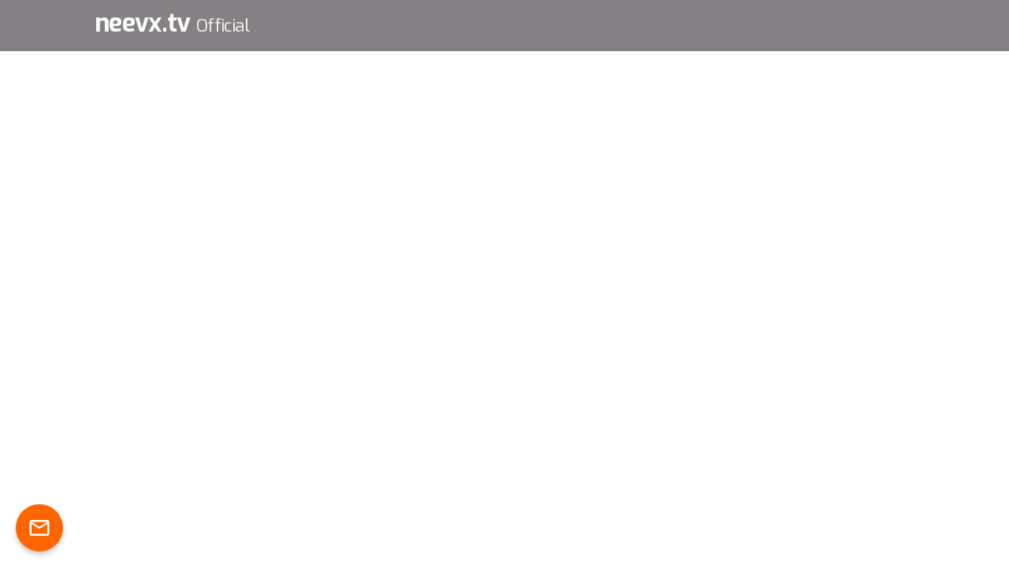

--- FILE ---
content_type: text/html; charset=utf-8
request_url: https://neevx.tv/
body_size: 64452
content:
<!doctype html><html lang="fr" class="site-root site-root--published fonts-stage-1">
<head>
  <meta charset="UTF-8" />
  <meta name="viewport" content="width=device-width, initial-scale=1" />
  <meta property="og:type" content="website" />
  <meta property="og:url" content="https://neevx.tv/" />
  <meta name="color-scheme" content="light only" />
  <link rel="alternate" href="https://neevx.tv/" hreflang="fr" />  <link rel="alternate" href="https://neevx.tv/ar" hreflang="ar" /><title>IPTV premium service très stable IPTV neevx</title><meta name="description" content="Nous avons le meilleur service IPTV, nous mettons à votre disposition toutes les chaînes et une bibliothèque de films et séries de haute qualité sans aucune interruption." /><meta name="robots" content="index, follow" /><link rel="canonical" href="https://neevx.tv/" /><meta name="keywords" content="IPTV FULL HD IPTV PREMIUM BEST IPTV ABONNEMENT IPTV" /><meta name="theme-color" content="#d70044" /><meta property="og:title" content="NEEVX" /><meta property="og:description" content="Connectez-vous au monde dynamique de l&#39;IPTV." />    <meta property="og:image" content="https://res2.yourwebsite.life/res/6408bd64acc4e8000d857e9f/6421acc5e1ffbb000dc349a4_optimized" />
    <meta property="og:image:secure_url" content="https://res2.yourwebsite.life/res/6408bd64acc4e8000d857e9f/6421acc5e1ffbb000dc349a4_optimized" />

  
  
  <link rel="shortcut icon" type="image/png" href="//res2.yourwebsite.life/res/6408bd64acc4e8000d857e9f/640f1b36f689e7000e9e2ee2_optimized" sizes="16x16">
<link rel="shortcut icon" type="image/png" href="//res2.yourwebsite.life/res/6408bd64acc4e8000d857e9f/640f1b36f689e7000e9e2ee2_optimized" sizes="32x32">
<link rel="shortcut icon" type="image/png" href="//res2.yourwebsite.life/res/6408bd64acc4e8000d857e9f/640f1b36f689e7000e9e2ee2_optimized" sizes="96x96">
<link rel="apple-touch-icon" sizes="120x120" href="//res2.yourwebsite.life/res/6408bd64acc4e8000d857e9f/640f1b36f689e7000e9e2ee2_optimized">
<link rel="apple-touch-icon" sizes="180x180" href="//res2.yourwebsite.life/res/6408bd64acc4e8000d857e9f/640f1b36f689e7000e9e2ee2_optimized">
<link rel="apple-touch-icon" sizes="152x152" href="//res2.yourwebsite.life/res/6408bd64acc4e8000d857e9f/640f1b36f689e7000e9e2ee2_optimized">
<link rel="apple-touch-icon" sizes="167x167" href="//res2.yourwebsite.life/res/6408bd64acc4e8000d857e9f/640f1b36f689e7000e9e2ee2_optimized">
<script>
window.swPromise = Promise.resolve()
if("serviceWorker" in navigator) {
  window.swPromise = new Promise(function(resolve) {
    setTimeout(resolve, 10000)
    navigator.serviceWorker.register('/sw.2d6592ffa83ddba62fd92804ee39fc3c.js').then(function(registration) {
      var interval
      interval = setInterval(function checkActive() {
        if(registration.active) {
          clearInterval(interval)
          resolve()
        }
      }, 10)
    })
  })
}
  ;(function(adata) {
  window["registerAdata"] = function registerAdata(data) {adata = Object.assign(adata, data)}
  window["getAdata"] = function getAdata() {return adata}
  })({})
  ;(function(styles) {
  window["__set_style__"] = function setStyle(id, style) {styles[id] = style}
  window["__require_style__"] = function requireStyle(id) {return styles[id]}
  })({})
  ;(function(blocks) {
  window["blockJsonp"] = function blockJsonpCallback(id, view, content) {
    blocks[id] = {
      view: view,
      content: content
    }
  }
  window["__require_block__"] = function requireBlock(deps) {
  var ReactDOM = deps.ReactDOM;
  var React = deps.React;
  var _ = deps._;
  var classNames = deps.classNames;
  var PropTypes = deps.PropTypes;
  var editorModule = deps.editorModule;
    return function (id) {
      var block = blocks[id]
      if (!block || !block.view) {
        return null
      }
      var exports = {}
      function requireStub(path) {
        if (path === 'weblium/editor') {
          return editorModule
        }
      }
      try {
        block.view(exports, requireStub, ReactDOM, React, PropTypes, _, classNames)
      } catch (e) {
        console.error('Failed to load block', {error: e.message, stack: e.stack})
      }
      return {view: exports.default, content: block.content}
    }
  }
  })({})
;(function(views) {
  window["viewJsonp"] = function viewJsonpCallback(id, view) {
    views[id] = {
      view: view,
    }
  }
  window["__require_view__"] = function requireView(deps) {
    return function (id) {
      var block = views[id]
      if (!block || !block.view) {
        return null
      }
      var exports = {}
      function requireStub(path) {}
      try {
        block.view(exports, requireStub)
      } catch (e) {
        console.error('Failed to load block', {error: e.message, stack: e.stack})
      }
      return exports.default
    }
  }
})({});
  
;(function () {
  if (typeof window.CustomEvent === "function" ) return false;
  function CV(e, p) {
    p = p || {bubbles: false, cancelable: false, detail: null};
    var evt = document.createEvent('CustomEvent');
    evt.initCustomEvent(e, p.bubbles, p.cancelable, p.detail);
    return evt;
   }
  CV.prototype = window.Event.prototype;
  window.CustomEvent = CV;
})();


if (!Element.prototype.matches) {
  Element.prototype.matches = Element.prototype.msMatchesSelector || Element.prototype.webkitMatchesSelector;
}
if (!Element.prototype.closest) {
  Element.prototype.closest = function(s) {
    var el = this;
    do {
      if (Element.prototype.matches.call(el, s)) return el;
      el = el.parentElement || el.parentNode;
    } while (el !== null && el.nodeType === 1);
    return null;
  };
}


(function() {
  if(Node.prototype.replaceChildren === undefined) {
    Node.prototype.replaceChildren = function(...args) {
      while(this.lastChild) {
       this.removeChild(this.lastChild);
      }
      if (args.length) {
        this.append(...args);
      }
    }
  }
}());


if (!window.localStorage || !window.sessionStorage) (function() {
  var Storage = function(type) {
      function createCookie(name, value, days) {
          var date, expires;
          if (days) {
              date = new Date();
              date.setTime(date.getTime() + (days * 24 * 60 * 60 * 1000));
              expires = "; expires=" + date.toGMTString();
          } else {
              expires = "";
          }
          document.cookie = name + "=" + value + expires + "; path=/";
      }
      function readCookie(name) {
          var nameEQ = name + "=",
              ca = document.cookie.split(';'),
              i, c;
          for (i = 0; i < ca.length; i++) {
              c = ca[i];
              while (c.charAt(0) == ' ') {
                  c = c.substring(1, c.length);
              }
              if (c.indexOf(nameEQ) == 0) {
                  return c.substring(nameEQ.length, c.length);
              }
          }
          return null;
      }
      function setData(data) {
          data = JSON.stringify(data);
          if (type == 'session') {
              window.name = data;
          } else {
              createCookie('localStorage', data, 365);
          }
      }
      function clearData() {
          if (type == 'session') {
              window.name = '';
          } else {
              createCookie('localStorage', '', 365);
          }
      }
      function getData() {
          var data = type == 'session' ? window.name : readCookie('localStorage');
          return data ? JSON.parse(data) : {};
      }
      var data = getData();
      function numKeys() {
          var n = 0;
          for (var k in data) {
              if (data.hasOwnProperty(k)) {
                  n += 1;
              }
          }
          return n;
      }
      return {
          clear: function() {
              data = {};
              clearData();
              this.length = numKeys();
          },
          getItem: function(key) {
              key = encodeURIComponent(key);
              return data[key] === undefined ? null : data[key];
          },
          key: function(i) {
              var ctr = 0;
              for (var k in data) {
                  if (ctr == i) return decodeURIComponent(k);
                  else ctr++;
              }
              return null;
          },
          removeItem: function(key) {
              key = encodeURIComponent(key);
              delete data[key];
              setData(data);
              this.length = numKeys();
          },
          setItem: function(key, value) {
              key = encodeURIComponent(key);
              data[key] = String(value);
              setData(data);
              this.length = numKeys();
          },
          length: 0
      };
  };
  if (!window.localStorage) window.localStorage = new Storage('local');
  if (!window.sessionStorage) window.sessionStorage = new Storage('session');
})();

!function(){"use strict";var e=function(e){e.setAttribute("rel","stylesheet"),e.setAttribute("type","text/css"),e.setAttribute("media","all"),e.setAttribute("preloaded","true"),e.removeAttribute("as")},t=function(e){var t=arguments.length>1&&void 0!==arguments[1]&&arguments[1];e.setAttribute("preloaded",t?"error":"true"),e.removeEventListener("load",window.invokePreload.onLoad),e.removeAttribute("onload"),e.removeAttribute("onerror"),e.onload=null};!function(){try{new Function("(a = 0) => a")}catch(e){return!1}}();window.invokePreload=window.invokePreload||{},invokePreload.onLoad=t,invokePreload.onScriptLoad=t,invokePreload.onScriptError=function(e){return t(e,!0)},invokePreload.onStyleLoad=function(t){return-1===[].map.call(document.styleSheets,function(e){return"all"===e.media.mediaText?e.href:null}).indexOf(t.href)&&(window.requestAnimationFrame?window.requestAnimationFrame(function(){return e(t)}):e(t)),t.removeAttribute("onload"),t}}();

var preload_polyfill=function(){"use strict";var e=function(e){e.setAttribute("rel","stylesheet"),e.setAttribute("type","text/css"),e.setAttribute("media","all"),e.setAttribute("preloaded","true"),e.removeAttribute("as")},t=function(e){var t=arguments.length>1&&void 0!==arguments[1]&&arguments[1];e.setAttribute("preloaded",t?"error":"true"),e.removeEventListener("load",window.invokePreload.onLoad),e.removeAttribute("onload"),e.removeAttribute("onerror"),e.onload=null},n=function(){try{return new Function("(a = 0) => a"),!0}catch(e){return!1}}(),r=function(n,r){if("style"===r.getAttribute("as"))return t(r),o=r,-1===[].map.call(document.styleSheets,function(e){return"all"===e.media.mediaText?e.href:null}).indexOf(o.href)&&(window.requestAnimationFrame?window.requestAnimationFrame(function(){return e(o)}):e(o)),void o.removeAttribute("onload");var o;t(r),r.dispatchEvent(new CustomEvent("load",n))},o=function(e,n){t(n,!0)},u=function(e){var t,n;(t=3e3,n=fetch(e.href,{method:"GET",mode:"cors",cache:"force-cache"}),new Promise(function(e,r){setTimeout(function(){return r(new Error("timeout"))},t),n.then(e,r)})).then(function(t){t.ok?r(null,e):o(0,e)}).catch(function(){return o(0,e)})},i=function(e){if(window.fetch)return u(e);var t=new XMLHttpRequest;t.addEventListener("load",function(n){t.status>=200&&t.status<300?r(n,e):o(0,e)}),t.open("GET",e.href,!0),t.timeout=3e3,t.send()},a=function(e){switch(e.getAttribute("as")){case"script":!function(e){"nomodule"===e.getAttribute("rel")&&e.setAttribute("rel","preload"),i(e)}(e);break;case"image":!function(e){var t=new Image;t.onload=function(t){return r(t,e)},t.onerror=function(t){return o(0,e)},t.src=e.href}(e);break;case"style":!function(e){e.onload=function(t){return r(t,e)},e.onerror=function(t){return o(0,e)},e.media="none",e.type="text/css",e.rel="stylesheet"}(e);break;case"font":!function(e){document.fonts&&e.hasAttribute("name")?new FontFace(e.getAttribute("name"),"url(".concat(e.href,")"),{weight:e.getAttribute("weight")||"normal",style:"normal"}).load(e.href).then(function(t){document.fonts.add(t),r(null,e)}).catch(function(){}):i(e)}(e);break;default:i(e)}},l=[],c=function(e){-1===l.indexOf(e.href)&&(function(e){if(("script"===e.getAttribute("as")||"worker"===e.getAttribute("as"))&&("nomodule"===e.getAttribute("rel")||e.hasAttribute("module"))){var t="nomodule"===e.getAttribute("rel");if(e.hasAttribute("module")&&!n||t&&n)return!0}return!1}(e)||(a(e),l.push(e.href)))},d=function(){var e=arguments.length>0&&void 0!==arguments[0]?arguments[0]:'link[rel="preload"]';if(window.MutationObserver){var t=new MutationObserver(function(e){return function(e){for(var t=0,n=e.length;t<n;t++)for(var r=e[t].addedNodes,o=0,u=r.length;o<u;o++){var i=r[o];"LINK"!==i.nodeName||!i.hasAttribute("rel")||"preload"!==i.getAttribute("rel")&&"nomodule"!==i.getAttribute("rel")||c(i)}}(e)}).observe(document.documentElement,{childList:!0,subtree:!0});document.addEventListener("DOMContentLoaded",function(){t&&t.disconnect()})}else var n=setInterval(function(){"complete"==document.readyState&&(clearInterval(n),s(e))},50)},s=function(){for(var e,t=function(e){for(var t=(arguments.length>1&&void 0!==arguments[1]?arguments[1]:document).querySelectorAll(e),n=[],r=[],o=0,u=t.length;o<u;++o){var i=t[o];-1===r.indexOf(i.href)&&(r.push(i.href),n.push(i))}return n}(arguments.length>0&&void 0!==arguments[0]?arguments[0]:'link[rel="preload"]');void 0!==(e=t.shift());)c(e)};return function(){try{if(!document.createElement("link").relList.supports("preload"))throw Error}catch(t){s(e='link[rel="preload"]'),d(e)}var e}()}();

var preload_polyfill_invoke=function(){"use strict";var t=function(t,e,r){var n=document.createElement("script");return n.async=e,n.onload=r,n.onerror=r,n.setAttribute("src",t.href),t.integrity&&(n.integrity=t.integrity),t.hasAttribute("crossorigin")&&n.setAttribute("crossorigin",t.getAttribute("crossorigin")),t.insertAdjacentElement?t.insertAdjacentElement("afterend",n):t.parentNode.appendChild(n),n},e=function(t){t.setAttribute("rel","stylesheet"),t.setAttribute("type","text/css"),t.setAttribute("media","all"),t.setAttribute("preloaded","true"),t.removeAttribute("as")},r=function(t){return-1===[].map.call(document.styleSheets,function(t){return"all"===t.media.mediaText?t.href:null}).indexOf(t.href)&&(window.requestAnimationFrame?window.requestAnimationFrame(function(){return e(t)}):e(t)),t.removeAttribute("onload"),t},n=function(){try{return new Function("(a = 0) => a"),!0}catch(t){return!1}}(),i=function(t){if(("script"===t.getAttribute("as")||"worker"===t.getAttribute("as"))&&("nomodule"===t.getAttribute("rel")||t.hasAttribute("module"))){var e="nomodule"===t.getAttribute("rel");if(t.hasAttribute("module")&&!n||e&&n)return!0}return!1},o=function(t){for(var e=(arguments.length>1&&void 0!==arguments[1]?arguments[1]:document).querySelectorAll(t),r=[],n=[],i=0,o=e.length;i<o;++i){var u=e[i];-1===n.indexOf(u.href)&&(n.push(u.href),r.push(u))}return r},u=!0,s=function e(r,n,i){"true"===r.getAttribute("preloaded")?t(r,n,i):"error"===r.getAttribute("preloaded")?i():setTimeout(function(){e(r,n,i)},10)},a=function(){window.performance&&window.performance.now};document.addEventListener("DOMContentLoaded",function(){a();for(var t,e=o("link[rel='preload'][as='script']"),r=[],n=[];void 0!==(t=e.shift());)i(t)||(t.hasAttribute("critical")?r.push(t):n.push(t));u=0===r.length,function(t){for(var e=[];t.length;)e.push(new Promise(function(e){s(t.shift(),!1,e)}));return Promise.all(e)}(r).then(function(){return function(t){for(var e=[];t.length;)e.push(new Promise(function(e){s(t.shift(),u,e)}));return Promise.all(e)}(n)}).then(function(){document.dispatchEvent(new CustomEvent("AllScriptsExecuted")),a()})});return function(e){for(var n,u=o("link[rel='preload']",e);void 0!==(n=u.shift());)"script"===n.getAttribute("as")?i(n)||t(n,!1):"style"===n.getAttribute("as")&&r(n)}}();

  </script>
  <link rel="preload" href="/site/691f7f40f3c337730a2f0c4f/google-fonts-5c2dfa623dbc4a0023e12261.css" as="style" importance="high"  />
  <link rel="stylesheet" href="/site/691f7f40f3c337730a2f0c4f/google-fonts-5c2dfa623dbc4a0023e12261.css" />
  <link rel="preload" href="/site/691f7f40f3c337730a2f0c4f/core-theme-5c2dfa623dbc4a0023e12261.css" as="style" />
  <style type="text/css">
    a,abbr,acronym,address,applet,article,aside,audio,b,big,blockquote,body,canvas,caption,center,cite,code,dd,del,details,dfn,div,dl,dt,embed,fieldset,figcaption,figure,footer,form,h1,h2,h3,h4,h5,h6,header,hgroup,html,i,iframe,img,ins,kbd,label,legend,li,mark,menu,nav,object,ol,output,p,pre,q,ruby,s,samp,section,small,span,strike,strong,sub,summary,sup,table,tbody,td,tfoot,th,thead,time,tr,tt,u,ul,var,video{margin:0;padding:0;border:0;font-size:100%;font:inherit;vertical-align:baseline}em{margin:0;padding:0;border:0;font-size:100%;vertical-align:baseline}article,aside,details,figcaption,figure,footer,header,hgroup,menu,nav,section{display:block}body{line-height:1}ol,ul{list-style:none}blockquote,q{quotes:none}blockquote:after,blockquote:before,q:after,q:before{content:"";content:none}table{border-collapse:collapse;border-spacing:0}html{width:100%;overflow-x:hidden;-webkit-font-smoothing:antialiased;-moz-osx-font-smoothing:grayscale}*,:after,:before,html{-webkit-box-sizing:border-box;-moz-box-sizing:border-box;box-sizing:border-box}button{background:none;border:0;margin:0;padding:0;font-size:inherit;font-family:inherit}.slick-track:after,.slick-track:before{content:"";display:table;clear:both}img:not([src]){visibility:hidden}img[src]{background-color:transparent!important}
    /*--vars-start--*/:root{--w-accordion-offset: 30px;--w-accordion-padding: 20px}:root{--w-apps-buttons-border-color: #a6a6a6;--w-apps-buttons-padding-top-as: 33.3333%;--w-apps-buttons-padding-top-gp: 29.5496%;--w-apps-buttons-padding-top-as-fre: 31.496%;--w-apps-buttons-padding-top-as-tur: 26.4901%;--w-apps-buttons-padding-top-as-chi: 36.6972%;--w-apps-buttons-sm-max-width-as: 120px;--w-apps-buttons-sm-max-width-gp: 135px;--w-apps-buttons-sm-max-width-as-fre: 127px;--w-apps-buttons-sm-max-width-as-tur: 151px;--w-apps-buttons-sm-max-width-as-chi: 109px;--w-apps-buttons-sm-border-radius: 5px;--w-apps-buttons-offset: 35px;--w-apps-buttons-md-max-width-as: 120px;--w-apps-buttons-lg-max-width-as: 150px;--w-apps-buttons-md-max-width-gp: 135px;--w-apps-buttons-lg-max-width-gp: 169px;--w-apps-buttons-sm-max-width-as-fre: 127px;--w-apps-buttons-md-max-width-as-fre: 127px;--w-apps-buttons-lg-max-width-as-fre: 159px;--w-apps-buttons-sm-max-width-as-tur: 151px;--w-apps-buttons-md-max-width-as-tur: 151px;--w-apps-buttons-lg-max-width-as-tur: 189px;--w-apps-buttons-sm-max-width-as-chi: 109px;--w-apps-buttons-md-max-width-as-chi: 109px;--w-apps-buttons-lg-max-width-as-chi: 136px;--w-apps-buttons-sm-border-radius: 5px;--w-apps-buttons-md-border-radius: 5px;--w-apps-buttons-lg-border-radius: 5px}@media (min-width: 480px){:root:not(.disable-media-queries){--w-apps-buttons-md-max-width-as: 150px;--w-apps-buttons-lg-max-width-as: 180px;--w-apps-buttons-md-max-width-gp: 169px;--w-apps-buttons-lg-max-width-gp: 203px;--w-apps-buttons-md-max-width-as-fre: 159px;--w-apps-buttons-lg-max-width-as-fre: 191px;--w-apps-buttons-md-max-width-as-tur: 189px;--w-apps-buttons-lg-max-width-as-tur: 227px;--w-apps-buttons-md-max-width-as-chi: 136px;--w-apps-buttons-lg-max-width-as-chi: 164px}}@media (min-width: 0px){.html-editor-md,.html-editor{--w-apps-buttons-md-max-width-as: 150px;--w-apps-buttons-lg-max-width-as: 180px;--w-apps-buttons-md-max-width-gp: 169px;--w-apps-buttons-lg-max-width-gp: 203px;--w-apps-buttons-md-max-width-as-fre: 159px;--w-apps-buttons-lg-max-width-as-fre: 191px;--w-apps-buttons-md-max-width-as-tur: 189px;--w-apps-buttons-lg-max-width-as-tur: 227px;--w-apps-buttons-md-max-width-as-chi: 136px;--w-apps-buttons-lg-max-width-as-chi: 164px}}@media (min-width: 768px){:root:not(.disable-media-queries){--w-apps-buttons-md-border-radius: 7px;--w-apps-buttons-lg-border-radius: 8px}}@media (min-width: 0px){.html-editor-md,.html-editor{--w-apps-buttons-md-border-radius: 7px;--w-apps-buttons-lg-border-radius: 8px}}@media (min-width: 992px){:root:not(.disable-media-queries){--w-apps-buttons-offset: 40px}}@media (min-width: 0px){.html-editor{--w-apps-buttons-offset: 40px}}:root{--w-gap: 15px}:root{--w-base-v-space: 4px;--w-base-h-space: 5px;--w-v-spacer1: calc(var(--w-base-v-space) * 1);--w-v-spacer2: calc(var(--w-base-v-space) * 2);--w-v-spacer3: calc(var(--w-base-v-space) * 3);--w-v-spacer4: calc(var(--w-base-v-space) * 5);--w-v-spacer5: calc(var(--w-base-v-space) * 8);--w-v-spacer6: calc(var(--w-base-v-space) * 12);--w-v-spacer7: calc(var(--w-base-v-space) * 15);--w-h-spacer1: calc(var(--w-base-h-space) * 1);--w-h-spacer2: calc(var(--w-base-h-space) * 2);--w-h-spacer3: calc(var(--w-base-h-space) * 4);--w-h-spacer4: calc(var(--w-base-h-space) * 8)}:root{--w-hero-title-offset: 35px;--w-title-offset: 25px;--w-subtitle-offset: 25px;--w-heading-offset: 20px;--w-subheading-offset: 25px;--w-heading-lg-offset: 25px;--w-caption-offset: 20px;--w-body-offset: 20px;--w-small-offset: 20px;--w-quote-offset: 20px;--w-hero-title-h-offset: 15px;--w-title-h-offset: 5px;--w-subtitle-h-offset: 15px;--w-heading-h-offset: 15px;--w-subheading-h-offset: 15px;--w-heading-lg-h-offset: 15px;--w-caption-h-offset: 10px;--w-body-h-offset: 10px;--w-small-h-offset: 10px;--w-quote-h-offset: 10px}@media (min-width: 992px){:root:not(.disable-media-queries){--w-hero-title-offset: 40px}}@media (min-width: 0px){.html-editor{--w-hero-title-offset: 40px}}:root{--w-layout-item-top-offset: calc(var(--w-gap) * 2);--w-layout-gap: var(--w-gap)}:root{--w-btns-group-item-offset: 20px;--w-btns-group-offset: 35px}@media (min-width: 992px){:root:not(.disable-media-queries){--w-btns-group-offset: 40px}}@media (min-width: 0px){.html-editor,.html-editor-lg{--w-btns-group-offset: 40px}}:root{--w-socials-top-offset: 30px;--w-socials-h-offset: 15px;--w-socials-bottom-offset: 30px}:root{--w-list-item-v-offset: 30px;--w-list-item-h-offset: 30px;--w-list-item-v-padding: 15px;--w-list-item-h-padding: 15px}:root{--w-list-with-media-offset: 30px;--w-list-with-media-padding: 20px}:root{--ui-content-gutter-1200: 15px;--w-content-container-size: 1200px;--w-content-gutter: var(--ui-content-gutter-320)}@media (min-width: 480px){:root:not(.disable-media-queries){--w-content-gutter: var(--ui-content-gutter-480)}}@media (min-width: 0px){.html-editor-xs{--w-content-gutter: var(--ui-content-gutter-480)}}@media (min-width: 768px){:root:not(.disable-media-queries){--w-content-gutter: var(--ui-content-gutter-768)}}@media (min-width: 0px){.html-editor-md{--w-content-gutter: var(--ui-content-gutter-768)}}@media (min-width: 992px){:root:not(.disable-media-queries){--w-content-gutter: var(--ui-content-gutter-992)}}@media (min-width: 1280px){:root:not(.disable-media-queries){--w-content-gutter: var(--ui-content-gutter-1200)}}@media (min-width: 0px){.html-editor,.html-editor-lg{--w-content-gutter: var(--ui-content-gutter-1200)}}:root{--w-section-vertical-s-offset: 20px;--w-section-basement-offset: 30px;--w-section-vertical-offset: 90px;--w-section-vertical-xxl-offset: 130px;--w-section-header-offset: 45px;--w-section-footer-offset: 50px}@media (min-width: 768px){:root:not(.disable-media-queries){--w-section-vertical-offset: 95px;--w-section-vertical-xxl-offset: 250px;--w-section-header-offset: 45px;--w-section-footer-offset: 50px}}@media (min-width: 0px){.html-editor-md{--w-section-vertical-offset: 95px;--w-section-vertical-xxl-offset: 250px;--w-section-header-offset: 45px;--w-section-footer-offset: 50px}}@media (min-width: 992px){:root:not(.disable-media-queries){--w-section-vertical-offset: 100px;--w-section-vertical-xxl-offset: 250px;--w-section-header-offset: 50px;--w-section-footer-offset: 55px}}@media (min-width: 0px){.html-editor{--w-section-vertical-offset: 100px;--w-section-vertical-xxl-offset: 250px;--w-section-header-offset: 50px;--w-section-footer-offset: 55px}}:root{--w-image-offset: 20px;--w-image-mask-sm-width: 70px;--w-image-mask-sm-height: 70px;--w-image-mask-md-width: 70px;--w-image-mask-md-height: 70px;--w-image-mask-lg-width: 120px;--w-image-mask-lg-height: 120px}@media (min-width: 768px){:root:not(.disable-media-queries){--w-image-aspect-ratio: 56.25%;--w-image-mask-md-width: 120px;--w-image-mask-md-height: 120px;--w-image-mask-lg-width: 170px;--w-image-mask-lg-height: 170px}}@media (min-width: 0px){.html-editor,.html-editor-md{--w-image-aspect-ratio: 56.25%;--w-image-mask-md-width: 120px;--w-image-mask-md-height: 120px;--w-image-mask-lg-width: 170px;--w-image-mask-lg-height: 170px}}:root{--w-quote-offset: 30px;--w-quote-gap: 20px}:root{--w-logo-offset: 30px;--w-slogan-offset: 5px}:root{--w-nav-offset: 30px;--w-nav-item-gap: 15px;--w-nav-item-top-offset: 10px;--w-nav-item-column-gap: 10px;--w-nav-item-column-offset: 20px}:root{--w-burger-padding: 12px 8px;--w-burger-width: 24px;--w-burger-height: 16px;--w-burger-line-size: 2px;--w-burger-line-pos-transform: translateY(7px) rotate(45deg);--w-burger-line-neg-transform: translateY(-7px) rotate(-45deg)}:root{--w-icon-panel-inner-offset: 0}:root:not(.disable-media-queries){--w-icon-panel-sm-width: 50px;--w-icon-panel-sm-height: 50px;--w-icon-panel-width: 50px;--w-icon-panel-height: 50px;--w-icon-panel-xl-width: 70px;--w-icon-panel-xl-height: 70px}@media (min-width: 0px){.html-editor-xs{--w-icon-panel-sm-width: 50px;--w-icon-panel-sm-height: 50px;--w-icon-panel-width: 50px;--w-icon-panel-height: 50px;--w-icon-panel-xl-width: 70px;--w-icon-panel-xl-height: 70px}}@media (min-width: 768px){:root:not(.disable-media-queries){--w-icon-panel-sm-width: 50px;--w-icon-panel-sm-height: 50px;--w-icon-panel-width: 70px;--w-icon-panel-height: 70px;--w-icon-panel-xl-width: 100px;--w-icon-panel-xl-height: 100px}}@media (min-width: 0px){.html-editor,.html-editor-md{--w-icon-panel-sm-width: 50px;--w-icon-panel-sm-height: 50px;--w-icon-panel-width: 70px;--w-icon-panel-height: 70px;--w-icon-panel-xl-width: 100px;--w-icon-panel-xl-height: 100px}}:root{--w-icon-width: 24px;--w-icon-height: 24px;--w-icon-offset: 20px;--w-icon-h-offset: 10px;--w-icon-sm-inner-offset: 12px;--w-icon-inner-offset: 12px;--w-icon-numbers-inner-offset: 5px;--w-icon-xl-inner-offset: 15px}@media (min-width: 768px){:root:not(.disable-media-queries){--w-icon-inner-sm-offset: 12px;--w-icon-inner-offset: 15px;--w-icon-xl-inner-offset: 20px}}@media (min-width: 0px){.html-editor,.html-editor-md{--w-icon-inner-sm-offset: 12px;--w-icon-inner-offset: 15px;--w-icon-xl-inner-offset: 20px}}:root{--w-icon-numbers-sm-inner-offset: 4px}:root:not(.disable-media-queries){--w-icon-numbers-xl-inner-offset: 8px;--w-icon-numbers-inner-offset: 4px}@media (min-width: 0px){.html-editor-xs{--w-icon-numbers-xl-inner-offset: 8px;--w-icon-numbers-inner-offset: 4px}}@media (min-width: 768px){:root:not(.disable-media-queries){--w-icon-numbers-xl-inner-offset: 10px;--w-icon-numbers-inner-offset: 8px}}@media (min-width: 0px){.html-editor,.html-editor-md{--w-icon-numbers-xl-inner-offset: 10px;--w-icon-numbers-inner-offset: 8px}}:root{--w-map-wrapper-height: 450px;--w-map-wrapper-offset: 30px}:root:not(.disable-media-queries){--w-counter-font-size: 24px;--w-counter-xl-font-size: 30px}@media (min-width: 0px){.html-editor-xs{--w-counter-font-size: 24px;--w-counter-xl-font-size: 30px}}@media (min-width: 768px){:root:not(.disable-media-queries){--w-counter-font-size: 30px;--w-counter-xl-font-size: 44px}}@media (min-width: 0px){.html-editor,.html-editor-md{--w-counter-font-size: 30px;--w-counter-xl-font-size: 44px}}:root{--w-contacts-list-offset: 30px;--w-contacts-list-item-v-offset: 16px;--w-contacts-list-element-v-offset: 5px}:root{--w-icon-list-width: 20px;--w-icon-list-height: 20px;--w-icon-list-offset: 20px;--w-icon-list-item-offset: 16px;--w-icon-list-item-h-offset: 24px}:root{--w-follow-us-offset: 15px}:root{--w-form-offset: 32px;--w-text-area-height: 150px;--w-form-field-offset: 24px;--w-form-button-offset: 56px;--w-form-input-offset: 12px;--w-form-description-offset: 4px;--w-form-multiple-group-offset: 12px;--w-form-multiple-item-offset: 12px}:root{--w-captions-group-offset: 15px;--w-captions-group-item-offset: 5px;--w-captions-group-separator-width: 1px}:root{--w-user-message-offset: 20px;--w-user-photo-size: 70px}:root{--w-grid-item-top-offset: 30px;--w-grid-gap: 30px;--w-100vw: 100vw;--w-grid-container-size-md: calc(
    var(--w-100vw) + var(--w-grid-gap) - var(--ui-content-gutter-768) * 2
  );--w-grid-container-size-xl: calc(
    var(--w-content-container-size) + var(--w-grid-gap) -
    var(--ui-content-gutter-1200) * 2
  );--w-grid-container-size-lg: var(--w-grid-container-size-xl)}:root:not(.disable-media-queries){--w-100vw: 100vw}.html-editor-xs,.html-editor-md{--w-100vw: var(--w-editor-width)}:root:not(.disable-media-queries){--w-grid-item-v-padding: 31px;--w-grid-item-h-padding: 27px}@media (min-width: 0px){.html-editor-xs{--w-grid-item-v-padding: 31px;--w-grid-item-h-padding: 27px}}@media (min-width: 768px){:root:not(.disable-media-queries){--w-grid-item-v-padding: 34px;--w-grid-item-h-padding: 28px}}@media (min-width: 0px){.html-editor-md{--w-grid-item-v-padding: 34px;--w-grid-item-h-padding: 28px}}@media (min-width: 992px){:root:not(.disable-media-queries){--w-grid-item-v-padding: 40px;--w-grid-item-h-padding: 30px}}@media (min-width: 0px){.html-editor,.html-editor-lg{--w-grid-item-v-padding: 40px;--w-grid-item-h-padding: 30px}}:root{--w-divider-component-offset: 0px}:root{--w-gallery-offset: 30px}:root{--w-image-with-hover-offset: 20px;--w-image-with-hover-button-offset: var(--w-btns-group-offset)}:root{--w-try-it-free-offset: 32px;--w-try-it-free-input-offset-sm: 8px;--w-try-it-free-input-offset-md: 8px;--w-try-it-free-input-offset-lg: 12px}:root{--w-language-offset: 20px}:root{--w-order-summary-offset: 24px}


/*--vars-end--*/

.media-placeholder_1Ay{display:flex!important;position:absolute;height:100%;top:0;right:0;bottom:0;left:0;justify-content:center!important;align-items:center;overflow:hidden}.icon_1X9{height:calc(100% - 160px);min-height:50px;max-height:140px}.ai-visual-container_3T8{position:absolute;top:5px;right:5px;z-index:2}.ai-visual-button_vk_{display:flex;padding:8px 12px;border-radius:4px;border:0;box-shadow:0 2px 4px 0 rgba(33,39,54,.16);-webkit-user-select:none;-moz-user-select:none;user-select:none}.ai-visual-button-image_1V1{width:24px;height:24px}.ai-visual-button-label_Uim{font-size:14px;font-weight:600;line-height:20px;color:var(--brand)}.ai-visual-button_vk_:hover{box-shadow:0 0 1px 0 rgba(33,39,54,.04)}
a,abbr,acronym,address,applet,article,aside,audio,b,big,blockquote,body,canvas,caption,center,cite,code,dd,del,details,dfn,div,dl,dt,embed,fieldset,figcaption,figure,footer,form,h1,h2,h3,h4,h5,h6,header,hgroup,html,i,iframe,img,ins,kbd,label,legend,li,mark,menu,nav,object,ol,output,p,pre,q,ruby,s,samp,section,small,span,strike,strong,sub,summary,sup,table,tbody,td,tfoot,th,thead,time,tr,tt,u,ul,var,video{margin:0;padding:0;border:0;font-size:100%;font:inherit;vertical-align:baseline}em{margin:0;padding:0;border:0;font-size:100%;vertical-align:baseline}article,aside,details,figcaption,figure,footer,header,hgroup,menu,nav,section{display:block}blockquote,q{quotes:none}blockquote:after,blockquote:before,q:after,q:before{content:""}table{border-collapse:collapse;border-spacing:0}*,:after,:before{box-sizing:border-box}button{margin:0;padding:0;background:none;border:0;font-size:inherit;font-family:inherit}html{font-size:var(--font-base-size);font-family:var(--font-family);line-height:var(--line-height-base);color:var(--ink);-webkit-font-smoothing:antialiased;-moz-osx-font-smoothing:grayscale}body,html{margin:0}button,figure,iframe{margin:0;padding:0;background:none;border:0;cursor:pointer;border-radius:0;font-size:inherit;outline:none}input{border:0;box-shadow:none}input:focus{outline:none}h1,h2,h3,h4,h5,h6,p{margin:0;padding:0}input:-webkit-autofill,input:-webkit-autofill:focus input:-webkit-autofill,input:-webkit-autofill:hover,select:-webkit-autofill,select:-webkit-autofill:focus,select:-webkit-autofill:hover,textarea:-webkit-autofill,textarea:-webkit-autofill:hover textarea:-webkit-autofill:focus{-webkit-text-fill-color:var(--ink);-webkit-box-shadow:0 0 0 1000px transparent inset;-webkit-transition:background-color 5000s ease-in-out 0s;transition:background-color 5000s ease-in-out 0s}ol,ul{margin:0;padding:0;list-style:none}

.collection{position:relative}
.social-icons-container_mJW{display:flex;position:relative;font-size:0}.social-icons_3iz{display:inline-block}.social-icons_icon_3o6{display:block;position:relative}.social-icons_icon_3o6 .wrapper_3w9{width:100%;height:100%}
.loading-overlay__wrapper_2Cx{transition:opacity .2s ease-in}.loading-overlay__wrapper_2Cx,.spinner_2lF{position:fixed;z-index:var(--max-index)}.spinner_2lF{top:0;right:0;bottom:0;left:0;opacity:1}.spinner--offset-top_3iT{padding-top:48px;background-color:hsla(0,0%,100%,.8)}.spinner--offset-top_3iT .spinner__svg_308{margin-top:-48px}.spinner--solid_2sM .spinner__wrapper_cFj{background-color:#fff}.spinner--absolute_2HZ{position:absolute}.spinner--z-auto_2nN{z-index:auto}.spinner--transparent_21Y .spinner__wrapper_cFj{background-color:transparent}.spinner__wrapper_cFj{display:flex;width:100%;height:100%;justify-content:center;background-color:hsla(0,0%,100%,.8);align-items:center}.spinner__svg_308{width:50px;height:50px;animation:rotate_2G9 .9s linear infinite}.spinner__path_3gH{stroke:#bfd2ff;stroke-linecap:round;stroke-width:3px;stroke-dasharray:46}@keyframes rotate_2G9{to{transform:rotate(1turn)}}
.svgIcon_2Cq{max-width:100%}.innerFill_U0E .outline_28N{fill:currentColor;transition:.3s}.innerFill_U0E .outline_28N.originalInstagram_3BK{fill:url(#instagramGradient)}.innerFill_U0E .outline_28N.instagramMask_2YO{fill:url(#instagramGradientHover);opacity:0;transition:.3s}.innerFill_U0E .logo_2cS{fill:var(--si-icon-color,currentColor);transition:.3s}.innerFill_U0E .logo_2cS.originalLogo_5HJ{fill:currentColor}.innerFill_U0E .logo_2cS.originalInstagram_3BK{fill:url(#instagramGradient)}.innerFill_U0E .logo_2cS.instagramMask_2YO{fill:url(#instagramGradientHover);opacity:0;transition:.3s}.innerFill_U0E .whiteLogo_1Gw{fill:var(--si-icon-color,#fff);transition:.3s}.innerFill_U0E .whiteLogo_1Gw.originalInstagram_3BK{stroke:url(#instagramGradient)}.innerFill_U0E:hover{color:currentColor}.innerFill_U0E:hover .logo_2cS.instagramMask_2YO,.innerFill_U0E:hover .outline_28N.instagramMask_2YO{transition:.3s;fill:url(#instagramGradientHover);opacity:1}.innerFill_U0E:hover .logo_2cS{fill:var(--si-icon-hover-color,currentColor)}.innerFill_U0E.originalBehance_2xn:hover .originalLogo_5HJ.logo_2cS,.innerFill_U0E.originalBehance_2xn:hover .outline_28N{fill:#0050e3}.innerFill_U0E.originalFacebook_2EC.darkTheme_2Xq:hover .originalLogo_5HJ.logo_2cS,.innerFill_U0E.originalFacebook_2EC.darkTheme_2Xq:hover .outline_28N,.innerFill_U0E.originalMessenger_2i6.darkTheme_2Xq:hover .originalLogo_5HJ.logo_2cS,.innerFill_U0E.originalMessenger_2i6.darkTheme_2Xq:hover .outline_28N{fill:#e6e6e6}.innerFill_U0E.originalDribble_3S7:hover .originalLogo_5HJ.logo_2cS,.innerFill_U0E.originalDribble_3S7:hover .outline_28N{fill:#e51e6b}.innerFill_U0E.originalFacebook_2EC:hover .originalLogo_5HJ.logo_2cS,.innerFill_U0E.originalFacebook_2EC:hover .outline_28N{fill:#4d70ba}.innerFill_U0E.originalMessenger_2i6:hover .originalLogo_5HJ.logo_2cS,.innerFill_U0E.originalMessenger_2i6:hover .outline_28N{fill:#339dff}.innerFill_U0E.originalGooglePlus_11G:hover .originalLogo_5HJ.logo_2cS,.innerFill_U0E.originalGooglePlus_11G:hover .outline_28N{fill:#e47364}.innerFill_U0E.originalLinkedin_3Hu:hover .originalLogo_5HJ.logo_2cS,.innerFill_U0E.originalLinkedin_3Hu:hover .outline_28N{fill:#0099e8}.innerFill_U0E.originalPinterest_1Kn:hover .originalLogo_5HJ.logo_2cS,.innerFill_U0E.originalPinterest_1Kn:hover .outline_28N{fill:#ee0a23}.innerFill_U0E.originalSlack_7sJ:hover .originalLogo_5HJ.logo_2cS,.innerFill_U0E.originalSlack_7sJ:hover .outline_28N{fill:#2d8968}.innerFill_U0E.originalTelegram_A4c:hover .originalLogo_5HJ.logo_2cS,.innerFill_U0E.originalTelegram_A4c:hover .outline_28N{fill:#0af}.innerFill_U0E.originalVk_2L2:hover .originalLogo_5HJ.logo_2cS,.innerFill_U0E.originalVk_2L2:hover .outline_28N{fill:#7a99bf}.innerFill_U0E.originalVk_2L2.darkTheme_2Xq:hover .originalLogo_5HJ.logo_2cS,.innerFill_U0E.originalVk_2L2.darkTheme_2Xq:hover .outline_28N{fill:#e6e6e6}.innerFill_U0E.originalTripadvisor_9UJ:hover .originalLogo_5HJ.logo_2cS,.innerFill_U0E.originalTripadvisor_9UJ:hover .outline_28N{fill:#00e2ae}.innerFill_U0E.originalTumblr_KYg:hover .originalLogo_5HJ.logo_2cS,.innerFill_U0E.originalTumblr_KYg:hover .outline_28N{fill:#465f7e}.innerFill_U0E.originalTumblr_KYg.darkTheme_2Xq:hover .originalLogo_5HJ.logo_2cS,.innerFill_U0E.originalTumblr_KYg.darkTheme_2Xq:hover .outline_28N{fill:#e6e6e6}.innerFill_U0E.originalTwitter_3xi:hover .originalLogo_5HJ.logo_2cS,.innerFill_U0E.originalTwitter_3xi:hover .outline_28N{fill:#2795e9}.innerFill_U0E.originalTwitterX_1tz:hover .originalLogo_5HJ.logo_2cS,.innerFill_U0E.originalTwitterX_1tz:hover .outline_28N{fill:#162221}.innerFill_U0E.originalYoutube_2OU:hover .originalLogo_5HJ.logo_2cS,.innerFill_U0E.originalYoutube_2OU:hover .outline_28N{fill:#e23e3d}.innerFill_U0E.originalVimeo_3Sf:hover .originalLogo_5HJ.logo_2cS,.innerFill_U0E.originalVimeo_3Sf:hover .outline_28N{fill:#2a413f}.innerFill_U0E.originalVimeo_3Sf.darkTheme_2Xq:hover .originalLogo_5HJ.logo_2cS,.innerFill_U0E.originalVimeo_3Sf.darkTheme_2Xq:hover .outline_28N{fill:#1295bf}.innerFill_U0E.originalMedium_3e5:hover .originalLogo_5HJ.logo_2cS,.innerFill_U0E.originalMedium_3e5:hover .outline_28N{fill:#474747}.innerFill_U0E.originalMedium_3e5.darkTheme_2Xq:hover .originalLogo_5HJ.logo_2cS,.innerFill_U0E.originalMedium_3e5.darkTheme_2Xq:hover .outline_28N{fill:#e6e6e6}.innerFill_U0E.originalYelp_1p9:hover .originalLogo_5HJ.logo_2cS,.innerFill_U0E.originalYelp_1p9:hover .outline_28N{fill:#7e0404}.innerFill_U0E.originalTwitch_2UU:hover .originalLogo_5HJ.logo_2cS,.innerFill_U0E.originalTwitch_2UU:hover .outline_28N{fill:#7d5abe}.innerFill_U0E.originalPhone_2ji:hover .originalLogo_5HJ.logo_2cS,.innerFill_U0E.originalPhone_2ji:hover .outline_28N{fill:#4d8643}.innerFill_U0E.originalEmail_2uz:hover .originalLogo_5HJ.logo_2cS,.innerFill_U0E.originalEmail_2uz:hover .outline_28N{fill:#487efc}.innerFill_U0E.originalSnapchat_24s:hover .originalLogo_5HJ.logo_2cS,.innerFill_U0E.originalSnapchat_24s:hover .outline_28N{fill:#ccca00}.innerFill_U0E.originalSkype_4Rw:hover .originalLogo_5HJ.logo_2cS,.innerFill_U0E.originalSkype_4Rw:hover .outline_28N{fill:#008abd}.innerFill_U0E.originalViber_3Hu:hover .originalLogo_5HJ.logo_2cS,.innerFill_U0E.originalViber_3Hu:hover .outline_28N{fill:#a780c7}.innerFill_U0E.originalWhatsapp_1UO:hover .originalLogo_5HJ.logo_2cS,.innerFill_U0E.originalWhatsapp_1UO:hover .outline_28N{fill:#1da851}.innerFill_U0E.originalSoundcloud_17F:hover .originalLogo_5HJ.logo_2cS,.innerFill_U0E.originalSoundcloud_17F:hover .outline_28N{fill:#cc6d00}.innerFill_U0E.originalInstagramLogo_2or .logo_2cS{opacity:1;transition:opacity .3s;fill:url(#instagramGradient)}.innerFill_U0E.originalInstagramLogo_2or .logo-hover_1Bk{transition:opacity .3s;fill:url(#instagramGradientHover);opacity:0}.innerFill_U0E.originalInstagramLogo_2or:hover .logo_2cS{transition:opacity .3s;opacity:0}.innerFill_U0E.originalInstagramLogo_2or:hover .logo-hover_1Bk{opacity:1}.innerFill_U0E.originalInstagram_3BK .outline_28N{transition:opacity .3s;fill:url(#instagramGradient)}.innerFill_U0E.originalInstagram_3BK .instagramMask_2YO,.innerFill_U0E.originalInstagram_3BK .logo-hover_1Bk{transition:opacity .3s;fill:url(#instagramGradientHover);opacity:0}.innerFill_U0E.originalInstagram_3BK:hover .outline_28N{opacity:0}.innerFill_U0E.originalInstagram_3BK:hover .instagramMask_2YO,.innerFill_U0E.originalInstagram_3BK:hover .logo-hover_1Bk{opacity:1}.noFill_1L9 .logo_2cS{fill:var(--si-icon-color,currentColor);transition:.3s}.noFill_1L9 .logo_2cS.originalInstagram_3BK{fill:url(#instagramGradient)}.noFill_1L9 .border_3Tk{fill:var(--si-border-color,currentColor)}.noFill_1L9 .border_3Tk.originalInstagram_3BK{stroke:url(#instagramGradient)}.noFill_1L9 .outline_28N{fill:transparent;transition:.3s}.noFill_1L9 .instagramMask_2YO{fill:url(#instagramGradient);opacity:0;transition:.3s}.noFill_1L9 .whiteLogo_1Gw{fill:transparent;stroke:var(--si-border-color,currentColor);stroke-width:.5px;transition:.3s}.noFill_1L9 .whiteLogo_1Gw.instagramMask_2YO{fill:url(#instagramGradient);opacity:0}.noFill_1L9.originalInstagram_3BK .whiteLogo_1Gw{stroke:url(#instagramGradient)}.noFill_1L9:hover .outline_28N{fill:var(--si-border-color,currentColor)}.noFill_1L9:hover .instagramMask_2YO{opacity:1;transition:.3s}.noFill_1L9:hover .whiteLogo_1Gw{fill:var(--si-border-color,currentColor);transition:.3s}.noFill_1L9:hover .logo_2cS{fill:transparent!important;transition:.3s;stroke-width:0}.noFill_1L9.originalInstagram_3BK:hover .outline_28N{fill:url(#instagramGradient)}.noFill_1L9.originalInstagram_3BK:hover .instagramMask_2YO{transition:opacity .3s;fill:url(#instagramGradient);opacity:1}.draggable_icon .snapchat_2tn{stroke:#000}
.iconElement_3D2{display:block;position:relative;align-items:center;justify-content:center}.iconElement_3D2,.iconElement__inner_2iN{height:100%;max-width:100%}.iconElement_3D2 svg{max-width:100%;max-height:100%;fill:currentColor}.iconElement_3D2 img{display:block;height:100%;max-width:100%;margin:auto}.icon_2Tz{position:relative}.ui-icon_2oI{color:var(--ui-block-title-color)}.ui-icon--light_HAb{color:var(--ui-block-title-color-light)}
.action_1-Z{text-decoration:none}.numbers_1Dc .text-wrapper_38Y{display:flex;width:100%;height:100%;align-items:center;overflow:hidden}.numbers_1Dc .text_1-q{width:100%}.page-editor-md .numbers--sm_2Sz .text_1-q{font-size:var(--ui-text-size)!important}@media (min-width:768px) and (max-width:991px){:root:not(.disable-media-queries) .numbers--sm_2Sz .text_1-q{font-size:var(--ui-text-size)!important}}.page-editor-xs .numbers--sm_2Sz .text_1-q{font-size:var(--ui-text-size-mobile)!important}@media (max-width:767px){:root:not(.disable-media-queries) .numbers--sm_2Sz .text_1-q{font-size:var(--ui-text-size-mobile)!important}}.page-editor-md .numbers--md_3IY .text_1-q{font-size:var(--ui-subheading-size)!important}@media (min-width:768px) and (max-width:991px){:root:not(.disable-media-queries) .numbers--md_3IY .text_1-q{font-size:var(--ui-subheading-size)!important}}.page-editor-xs .numbers--md_3IY .text_1-q{font-size:var(--ui-subheading-size-mobile)!important}@media (max-width:767px){:root:not(.disable-media-queries) .numbers--md_3IY .text_1-q{font-size:var(--ui-subheading-size-mobile)!important}}.page-editor-md .numbers--xl_1qF .text_1-q{font-size:var(--ui-heading-size)!important}@media (min-width:768px) and (max-width:991px){:root:not(.disable-media-queries) .numbers--xl_1qF .text_1-q{font-size:var(--ui-heading-size)!important}}.page-editor-xs .numbers--xl_1qF .text_1-q{font-size:var(--ui-heading-size-mobile)!important}@media (max-width:767px){:root:not(.disable-media-queries) .numbers--xl_1qF .text_1-q{font-size:var(--ui-heading-size-mobile)!important}}
.quote__icon-wrapper_I85{display:flex;justify-content:flex-start}.quote_1JR .line_n03{position:relative;padding-top:calc(var(--w-quote-gap)/4);padding-bottom:calc(var(--w-quote-gap)/4);padding-left:var(--w-quote-gap)}.quote_1JR .line_n03:before{content:"";display:block;position:absolute;width:1px;height:100%;top:0;left:0;background-color:currentColor;opacity:.2}.w-section .w-grid .w-quote-container.w-text-left{text-align:left!important}.w-section .w-grid .w-quote-container.w-text-center,.w-section .w-grid .w-quote-container.w-text-right{text-align:center!important}.w-section .w-grid .w-quote-container .w-quote__icon-wrapper{justify-content:flex-start!important}
.quote__inner_2lL{position:relative;padding:var(--w-section-header-offset) calc(var(--w-quote-gap)/2)}.quote__inner_2lL:after,.quote__inner_2lL:before{content:"";display:block;position:absolute;width:100%;height:1px;left:0;background-color:transparent;opacity:.2}.quote__inner_2lL:before{top:0}.quote__inner_2lL:after{bottom:0}.quote__icon_2pZ{display:flex;position:relative;top:-50%;justify-content:center}.quote__icon-wrapper_3Ue{position:absolute;width:100%;top:-1px;left:0}.quote__icon-wrapper_3Ue:after,.quote__icon-wrapper_3Ue:before{content:"";display:block;position:absolute;height:1px;top:0;background-color:transparent;opacity:.2}.quote__icon-wrapper_3Ue:before{left:0}.quote__icon-wrapper_3Ue:after{right:0}.line_2Mm .quote__icon-wrapper_3Ue:after,.line_2Mm .quote__icon-wrapper_3Ue:before,.line_2Mm.quote__inner_2lL:after{background-color:currentColor}.line_2Mm.line-top-withoutIcon_c0C{position:relative}.line_2Mm.line-top-withoutIcon_c0C:after,.line_2Mm.line-top-withoutIcon_c0C:before{content:"";display:block;position:absolute;width:100%;height:1px;left:0;background-color:currentColor;opacity:.2}.line_2Mm.line-top-withoutIcon_c0C:before{top:0}.line_2Mm.line-top-withoutIcon_c0C:after{bottom:0}.icon-size-sm_32A .quote__inner_2lL{margin-top:calc(var(--w-icon-panel-sm-width)/2);padding-top:calc(var(--w-icon-offset) + var(--w-icon-panel-sm-width)/2)}.icon-size-sm_32A .quote__icon-wrapper_3Ue{height:var(--w-icon-panel-sm-width)}.icon-size-sm_32A .quote__icon-wrapper_3Ue:after,.icon-size-sm_32A .quote__icon-wrapper_3Ue:before{width:calc(50% - var(--w-icon-panel-sm-width)/1.35)}.icon-size-sm_32A.without-icon_1EA .quote__inner_2lL{padding-top:var(--w-section-header-offset);margin-top:0}.icon-size-md_NLl .quote__inner_2lL{margin-top:calc(var(--w-icon-panel-width)/2);padding-top:calc(var(--w-icon-offset) + var(--w-icon-panel-width)/2)}.icon-size-md_NLl .quote__icon-wrapper_3Ue{height:var(--w-icon-panel-width)}.icon-size-md_NLl .quote__icon-wrapper_3Ue:after,.icon-size-md_NLl .quote__icon-wrapper_3Ue:before{width:calc(50% - var(--w-icon-panel-width)/1.35)}.icon-size-md_NLl.without-icon_1EA .quote__inner_2lL{padding-top:var(--w-section-header-offset);margin-top:0}.icon-size-xl_3gr .quote__inner_2lL{margin-top:calc(var(--w-icon-panel-xl-width)/2);padding-top:calc(var(--w-icon-offset) + var(--w-icon-panel-xl-width)/2)}.icon-size-xl_3gr .quote__icon-wrapper_3Ue{height:var(--w-icon-panel-xl-width)}.icon-size-xl_3gr .quote__icon-wrapper_3Ue:after,.icon-size-xl_3gr .quote__icon-wrapper_3Ue:before{width:calc(50% - var(--w-icon-panel-xl-width)/1.35)}.icon-size-xl_3gr.without-icon_1EA .quote__inner_2lL{padding-top:var(--w-section-header-offset);margin-top:0}
.quote__inner_ub4{position:relative}.quote__inner_ub4:before{content:"";display:block;position:absolute;width:100%;height:1px;top:0;left:0;background-color:transparent;opacity:.2}.quote__inner-box_1Xq{position:relative;padding:var(--w-section-header-offset) calc(var(--w-quote-gap)/2)}.quote__inner-box_1Xq:after{content:"";display:block;position:absolute;width:100%;height:1px;bottom:0;left:0;background-color:transparent;opacity:.2}.quote__inner-box_1Xq+*{margin-top:var(--w-section-header-offset)}.quote__icon_35Y{display:flex;position:relative;bottom:-50%;justify-content:center}.quote__icon-wrapper_1AT{position:absolute;width:100%;bottom:-1px;left:0}.quote__icon-wrapper_1AT:after,.quote__icon-wrapper_1AT:before{content:"";display:block;position:absolute;height:1px;bottom:0;background-color:transparent;opacity:.2}.quote__icon-wrapper_1AT:before{left:0}.quote__icon-wrapper_1AT:after{right:0}.quote__name_IGR{padding-left:calc(var(--w-quote-gap)/2);padding-right:calc(var(--w-quote-gap)/2)}.line-bottom-withoutIcon_iTV .quote__inner-box_1Xq:after,.line_3cE .quote__icon-wrapper_1AT:after,.line_3cE .quote__icon-wrapper_1AT:before,.line_3cE.quote__inner_ub4:before{background-color:currentColor}.icon-size-sm_1bv .quote__inner-box_1Xq{margin-bottom:calc(var(--w-icon-offset) + var(--w-icon-panel-sm-width)/2);padding-bottom:calc(var(--w-icon-offset) + var(--w-icon-panel-sm-width)/2)}.icon-size-sm_1bv .quote__icon-wrapper_1AT{height:var(--w-icon-panel-sm-width)}.icon-size-sm_1bv .quote__icon-wrapper_1AT:after,.icon-size-sm_1bv .quote__icon-wrapper_1AT:before{width:calc(50% - var(--w-icon-panel-sm-width)/1.35)}.icon-size-sm_1bv .without-person_37t .quote__inner-box_1Xq{margin-bottom:calc(var(--w-icon-panel-sm-width)/2)}.icon-size-sm_1bv .without-icon_1SP .quote__inner-box_1Xq{padding-bottom:var(--w-section-header-offset);margin-bottom:0}.icon-size-sm_1bv .without-person-icon_1eb .quote__inner-box_1Xq{margin-bottom:0}.icon-size-sm_1bv .without-line-icon_D-- .quote__inner-box_1Xq{padding-bottom:0}.icon-size-md_2th .quote__inner-box_1Xq{margin-bottom:calc(var(--w-icon-offset) + var(--w-icon-panel-width)/2);padding-bottom:calc(var(--w-icon-offset) + var(--w-icon-panel-width)/2)}.icon-size-md_2th .quote__icon-wrapper_1AT{height:var(--w-icon-panel-width)}.icon-size-md_2th .quote__icon-wrapper_1AT:after,.icon-size-md_2th .quote__icon-wrapper_1AT:before{width:calc(50% - var(--w-icon-panel-width)/1.35)}.icon-size-md_2th .without-person_37t .quote__inner-box_1Xq{margin-bottom:calc(var(--w-icon-panel-width)/2)}.icon-size-md_2th .without-icon_1SP .quote__inner-box_1Xq{padding-bottom:var(--w-section-header-offset);margin-bottom:0}.icon-size-md_2th .without-person-icon_1eb .quote__inner-box_1Xq{margin-bottom:0}.icon-size-md_2th .without-line-icon_D-- .quote__inner-box_1Xq{padding-bottom:0}.icon-size-xl_36N .quote__inner-box_1Xq{margin-bottom:calc(var(--w-icon-offset) + var(--w-icon-panel-xl-width)/2);padding-bottom:calc(var(--w-icon-offset) + var(--w-icon-panel-xl-width)/2)}.icon-size-xl_36N .quote__icon-wrapper_1AT{height:var(--w-icon-panel-xl-width)}.icon-size-xl_36N .quote__icon-wrapper_1AT:after,.icon-size-xl_36N .quote__icon-wrapper_1AT:before{width:calc(50% - var(--w-icon-panel-xl-width)/1.35)}.icon-size-xl_36N .without-person_37t .quote__inner-box_1Xq{margin-bottom:calc(var(--w-icon-panel-xl-width)/2)}.icon-size-xl_36N .without-icon_1SP .quote__inner-box_1Xq{padding-bottom:var(--w-section-header-offset);margin-bottom:0}.icon-size-xl_36N .without-person-icon_1eb .quote__inner-box_1Xq{margin-bottom:0}.icon-size-xl_36N .without-line-icon_D-- .quote__inner-box_1Xq{padding-bottom:0}.icon-size-sm_1bv .quote__inner-box_1Xq{padding-bottom:var(--w-section-header-offset)}
.list-with-media_3xi{position:relative;padding-top:calc(var(--w-grid-gap)/4);padding-bottom:calc(var(--w-grid-gap)/4)}.list-with-media__wrapper-content_1Ym{display:flex;margin-right:calc(var(--w-grid-gap)/-4);margin-left:calc(var(--w-grid-gap)/-4);flex-wrap:wrap}.list-with-media__media_2iA{display:flex;max-width:100%;margin:calc(var(--w-grid-gap)/4);text-align:center}.list-with-media__content_3aQ{display:flex;min-width:40%;margin:calc(var(--w-grid-gap)/4);flex-basis:100%;flex:1;flex-direction:column;justify-content:center}.list-with-media--align-left_2cJ{text-align:left}.list-with-media__text-top_hNh{display:flex;align-items:flex-end;justify-content:space-between;flex-wrap:wrap}.list-with-media__heading_Jzx{margin-right:5px;word-break:break-all;white-space:pre-wrap}@supports (word-break:break-word){.list-with-media__heading_Jzx{word-break:break-word}}.list-with-media_3xi.w-state-has-background{padding-left:var(--w-list-with-media-padding);padding-right:var(--w-list-with-media-padding)}.list-with-media--list-decorator_2el:after{content:"";position:absolute;width:100%;height:1px;bottom:0;left:0;background:var(--ui-dark-shade-color);opacity:.2}.list-with-media__price_2An{margin-top:0!important;margin-left:5px;word-break:break-all;white-space:pre-wrap}@supports (word-break:break-word){.list-with-media__price_2An{word-break:break-word}}.list-with-media__price-decorator_1ZM{width:100%;height:1px;min-width:10px;margin:7px 0;flex:1 1;background:var(--ui-dark-shade-color);opacity:.2}.background--dark_3vP.list-with-media--list-decorator_2el:after,.background--dark_3vP .list-with-media__price-decorator_1ZM{background:var(--ui-light-shade-color)}.background--light_1gd.list-with-media--list-decorator_2el:after,.background--light_1gd .list-with-media__price-decorator_1ZM{background:var(--ui-dark-shade-color)}.icon--sm_1c- .list-with-media__media_2iA{width:var(--w-icon-panel-sm-width)}.icon--md_1zx .list-with-media__media_2iA{width:var(--w-icon-panel-width)}.icon--xl_1Ju .list-with-media__media_2iA{width:var(--w-icon-panel-xl-width)}.image-mask--sm_PDn .list-with-media__image_1D7{width:var(--w-image-mask-sm-width)}.image-mask--md_1FK .list-with-media__image_1D7{width:var(--w-image-mask-md-width)}.image-mask--lg_lXq .list-with-media__image_1D7{width:var(--w-image-mask-lg-width)}.number--sm_MjL .list-with-media__media_2iA{width:var(--w-icon-panel-sm-width)}.number--md_3E2 .list-with-media__media_2iA{width:var(--w-icon-panel-width)}.number--xl_2bL .list-with-media__media_2iA{width:var(--w-icon-panel-xl-width)}.w-section .w-grid .w-list-with-media__content{text-align:left!important}
.table_1Gt{display:flex;padding:0!important;flex-wrap:wrap}.table__section_F-u{display:flex;flex-basis:100%}.table__section-inner_3eI{display:flex;width:100%;flex-wrap:wrap;margin-top:calc(var(--w-grid-gap)*-1)}.page-editor .table__section-inner_3eI,.page-editor-lg .table__section-inner_3eI,.page-editor-md .table__section-inner_3eI{margin-top:0}@media (min-width:768px){:root:not(.disable-media-queries) .table__section-inner_3eI{margin-top:0}}.table__section-wrapper_3_b{width:100%;margin-top:var(--w-grid-gap)}.page-editor .table__section-wrapper_3_b,.page-editor-lg .table__section-wrapper_3_b,.page-editor-md .table__section-wrapper_3_b{margin-top:0}@media (min-width:768px){:root:not(.disable-media-queries) .table__section-wrapper_3_b{margin-top:0}}.table--heading-desktop_3uR{display:none!important}.page-editor .table--heading-desktop_3uR,.page-editor-lg .table--heading-desktop_3uR,.page-editor-md .table--heading-desktop_3uR{display:flex!important}@media (min-width:768px){:root:not(.disable-media-queries) .table--heading-desktop_3uR{display:flex!important}}.table__row_3Mf{display:flex;flex-wrap:wrap;flex-basis:100%}.page-editor .table__row_3Mf,.page-editor-lg .table__row_3Mf,.page-editor-md .table__row_3Mf{padding:0}@media (min-width:768px){:root:not(.disable-media-queries) .table__row_3Mf{padding:0}}.table__row-wrapper_DiS{display:flex;width:100%;flex-wrap:wrap}.table__row-desktop_dFP{display:none!important}.page-editor .table__row-desktop_dFP,.page-editor-lg .table__row-desktop_dFP,.page-editor-md .table__row-desktop_dFP{display:flex!important}@media (min-width:768px){:root:not(.disable-media-queries) .table__row-desktop_dFP{display:flex!important}}.page-editor .table__row-mobile_30D,.page-editor-lg .table__row-mobile_30D,.page-editor-md .table__row-mobile_30D{display:none!important}@media (min-width:768px){:root:not(.disable-media-queries) .table__row-mobile_30D{display:none!important}}.table__item_2Cu{width:100%}.table__item-inner_e2Y{padding:0!important}.table__columns-pair_zoV{display:flex;flex-direction:row;flex-wrap:nowrap}.table__columns-pair_zoV .table__column_3y-{max-width:50%;flex-basis:50%}.table__columns-pair_zoV .table__column-background_3bt{width:100%}.table__columns-wrapper_eWc{display:flex;flex-direction:row;flex-wrap:nowrap;flex-basis:100%}.table__column_3y-{display:flex;position:relative;word-break:break-all;white-space:pre-wrap}@supports (word-break:break-word){.table__column_3y-{word-break:break-word}}@-moz-document url-prefix(){.table__column_3y- [class^=text]{display:block}}.table--preset-main_8fZ .table__item-mobile_2TK{position:relative}.table--preset-main_8fZ .table__item-mobile_2TK:before{width:1px;height:100%;bottom:0}.table--preset-main_8fZ .table__item-mobile_2TK:after,.table--preset-main_8fZ .table__item-mobile_2TK:before{content:"";position:absolute;top:0;right:0;background-color:currentColor;opacity:.2;color:inherit;z-index:2}.table--preset-main_8fZ .table__item-mobile_2TK:after{width:100%;height:1px;left:0}.table--preset-main_8fZ .table__column--decorator_1t_{position:relative}.table--preset-main_8fZ .table__column--decorator_1t_:before{width:1px;height:100%;top:0}.table--preset-main_8fZ .table__column--decorator_1t_:after,.table--preset-main_8fZ .table__column--decorator_1t_:before{content:"";position:absolute;bottom:0;left:0;background-color:currentColor;opacity:.2;color:inherit;z-index:2}.table--preset-main_8fZ .table__column--decorator_1t_:after{width:100%;height:1px;right:0}.page-editor .table--preset-main_8fZ,.page-editor-lg .table--preset-main_8fZ,.page-editor-md .table--preset-main_8fZ{position:relative}.page-editor .table--preset-main_8fZ:after,.page-editor-lg .table--preset-main_8fZ:after,.page-editor-md .table--preset-main_8fZ:after{content:"";position:absolute;width:100%;height:1px;top:0;right:0;left:0;background-color:currentColor;opacity:.2;color:inherit;z-index:2}.page-editor .table--preset-main_8fZ:before,.page-editor-lg .table--preset-main_8fZ:before,.page-editor-md .table--preset-main_8fZ:before{content:"";position:absolute;width:1px;height:100%;top:0;right:0;bottom:0;background-color:currentColor;opacity:.2;color:inherit;z-index:2}.page-editor .table--preset-main_8fZ .table__item-mobile_2TK:before,.page-editor-lg .table--preset-main_8fZ .table__item-mobile_2TK:before,.page-editor-md .table--preset-main_8fZ .table__item-mobile_2TK:before{content:none}@media (min-width:768px){:root:not(.disable-media-queries) .table--preset-main_8fZ{position:relative}:root:not(.disable-media-queries) .table--preset-main_8fZ:after{content:"";position:absolute;width:100%;height:1px;top:0;right:0;left:0;background-color:currentColor;opacity:.2;color:inherit;z-index:2}:root:not(.disable-media-queries) .table--preset-main_8fZ:before{content:"";position:absolute;width:1px;height:100%;top:0;right:0;bottom:0;background-color:currentColor;opacity:.2;color:inherit;z-index:2}:root:not(.disable-media-queries) .table--preset-main_8fZ .table__item-mobile_2TK:before{content:none}}.table--preset-secondary_3YY .table__column--decorator_1t_{position:relative}.table--preset-secondary_3YY .table__column--decorator_1t_:after{content:"";position:absolute;width:100%;height:1px;right:0;bottom:0;left:0;background-color:currentColor;opacity:.2;color:inherit;z-index:2}.table--preset-secondary_3YY .table__columns-pair_zoV:last-child .table__column--decorator_1t_:after,.page-editor .table--preset-secondary_3YY .table__section_F-u:not(.table--heading-desktop_3uR) .table__section-wrapper_3_b:last-child .table__column--decorator_1t_:after,.page-editor-lg .table--preset-secondary_3YY .table__section_F-u:not(.table--heading-desktop_3uR) .table__section-wrapper_3_b:last-child .table__column--decorator_1t_:after,.page-editor-md .table--preset-secondary_3YY .table__section_F-u:not(.table--heading-desktop_3uR) .table__section-wrapper_3_b:last-child .table__column--decorator_1t_:after{content:none}@media (min-width:768px){:root:not(.disable-media-queries) .table--preset-secondary_3YY .table__section_F-u:not(.table--heading-desktop_3uR) .table__section-wrapper_3_b:last-child .table__column--decorator_1t_:after{content:none}}.resize__column-overlay_XJa{position:relative}.resize__column-overlay_XJa:before{content:"";position:absolute;top:0;right:0;bottom:0;left:0;background:currentColor;opacity:.125;z-index:2}.resize__column-overlay_XJa:after{content:"";position:absolute;width:1px;height:100%;top:0;right:-1px;bottom:0;opacity:.5;z-index:2;background-image:linear-gradient(0deg,currentColor,currentColor 60%,transparent 0,transparent);background-size:1px 7px}
.horizontal-flow__section_2LL{display:flex;position:relative;margin-left:calc(var(--w-grid-gap)/2);margin-right:calc(var(--w-grid-gap)/2)}.horizontal-flow__section-inner_2xL{display:flex;width:calc(100% + 20px);align-items:center;flex-wrap:wrap;margin-right:-10px;margin-left:-10px;margin-top:-5px}.horizontal-flow__section-inner_2xL>*{max-width:calc(100% - 20px);margin-top:5px!important;margin-left:10px;margin-right:10px}.horizontal-flow__section--empty_2Rd{max-width:33%;flex:1}.horizontal-flow__section--left_Ll6 .horizontal-flow__section-inner_2xL{justify-content:flex-start}.horizontal-flow__section--center_134 .horizontal-flow__section-inner_2xL{justify-content:center}.horizontal-flow__section--right_3oS .horizontal-flow__section-inner_2xL{justify-content:flex-end}.placeholder_2dq{min-height:32px}
.horizontal-flow-wrapper_g7b,.section__inner_16_{position:relative}.section__inner_16_.decorator--light_ktG{color:var(--ui-light-shade-color)}.section__inner_16_.decorator--dark_vIC{color:var(--ui-dark-shade-color)}.section__inner_16_.decorator_2Vq:after{content:"";position:absolute;width:calc(100% - var(--w-content-gutter)*2);height:1px;bottom:1px;left:var(--w-content-gutter);background:currentColor;opacity:.2}.horizontal-flow_CbY{display:flex;justify-content:space-between;flex-direction:row;margin-left:calc(var(--w-grid-gap)/-2);margin-right:calc(var(--w-grid-gap)/-2)}.horizontal-flow__overlay_17q{position:absolute;top:0;right:0;bottom:0;left:0}.horizontalFlowMoving_3fk,.horizontalFlowMoving_3fk *{-webkit-user-select:none!important;-moz-user-select:none!important;user-select:none!important}.decorator [class^=horizontal-flow-wrapper]:first-child .section__inner_16_{position:relative}.decorator [class^=horizontal-flow-wrapper]:first-child .section__inner_16_:after{content:"";position:absolute;width:calc(100% - var(--w-content-gutter)*2);height:1px;bottom:0;left:calc(var(--w-content-gutter));background:currentColor;opacity:.2}
.w-grid__item--top .image-with-hover_mBS{align-items:flex-start}.w-grid__item--middle .image-with-hover_mBS{align-items:center}.w-grid__item--bottom .image-with-hover_mBS{align-items:flex-end}.image-with-hover_mBS{--transition-time:0.4s;position:relative;padding-top:33.3333%}.image-with-hover__wrapper_2kb{position:absolute!important;top:0;right:0;bottom:0;left:0}.image-with-hover__inner_1Es{display:flex;position:absolute;top:0;right:0;bottom:0;left:0;padding:calc(var(--w-grid-gap)/2);overflow:hidden}.image-with-hover_mBS:hover .decorator_2U7{opacity:1}.image-with-hover__content_1Fo{width:100%}.image-with-hover_mBS .content-align__left_2Sd{text-align:left}.image-with-hover_mBS .content-align__center_2qz{text-align:center}.image-with-hover_mBS .content-align__right_SQm{text-align:right}.image-with-hover_mBS .content-align__inherit_IZE{text-align:inherit}.image-with-hover_mBS .vertical-align__top_1R4{align-items:flex-start}.image-with-hover_mBS .vertical-align__middle_3_e{align-items:center}.image-with-hover_mBS .vertical-align__middle_3_e .image-with-hover__content_1Fo{margin:auto}.image-with-hover_mBS .vertical-align__bottom_3N3{align-items:flex-end}.image-with-hover_mBS .vertical-align__bottom_3N3 .image-with-hover__content_1Fo{margin-top:auto}.image-with-hover_mBS .vertical-align__inherit_3C-{align-items:inherit}.image-with-hover_mBS .animation-elements__fade-in_2Ps .image-with-hover__button_1MB,.image-with-hover_mBS .animation-elements__fade-in_2Ps .image-with-hover__description_3TR,.image-with-hover_mBS .animation-elements__fade-in_2Ps .image-with-hover__title_4BT{position:relative;opacity:0;z-index:1;transition:all var(--transition-time) ease-in;visibility:hidden}.image-with-hover_mBS .animation-elements__fade-in-up_oMm .image-with-hover__button_1MB,.image-with-hover_mBS .animation-elements__fade-in-up_oMm .image-with-hover__description_3TR,.image-with-hover_mBS .animation-elements__fade-in-up_oMm .image-with-hover__title_4BT{position:relative;transform:translateY(40%);opacity:0;z-index:1;transition:all var(--transition-time) ease-in;visibility:hidden}.image-with-hover_mBS .animation-image__scale_2il{transition:all var(--transition-time) ease-in-out}.image-with-hover_mBS .picture-wrapper_2Ay{overflow:hidden;will-change:transform}.image-with-hover_mBS .decorator_2U7{position:absolute;width:100%;top:8px;left:0;z-index:1;opacity:0;pointer-events:none}.image-with-hover_mBS .decorator__button_1Bs{pointer-events:all}.image-with-hover_mBS .filter-transition_2Re{transition:filter var(--transition-time) ease-in-out,transform var(--transition-time) ease-in-out}.image-with-hover_mBS .media-overlay-class_TzC{opacity:1;transition:opacity var(--transition-time) ease-in-out}.image-with-hover_mBS .hover-overlay-class_1zA{position:absolute;top:0;right:0;bottom:0;left:0;border-radius:inherit;opacity:0;transition:opacity var(--transition-time) ease-in-out}.image-with-hover_mBS.hover_28H .image-with-hover__inner_1Es{overflow-y:auto}@supports (overflow-y:overlay){.image-with-hover_mBS.hover_28H .image-with-hover__inner_1Es{overflow-y:overlay}}.image-with-hover_mBS.hover_28H .animation-elements__fade-in-up_oMm .image-with-hover__button_1MB,.image-with-hover_mBS.hover_28H .animation-elements__fade-in-up_oMm .image-with-hover__description_3TR,.image-with-hover_mBS.hover_28H .animation-elements__fade-in-up_oMm .image-with-hover__title_4BT,.image-with-hover_mBS.hover_28H .animation-elements__fade-in_2Ps .image-with-hover__button_1MB,.image-with-hover_mBS.hover_28H .animation-elements__fade-in_2Ps .image-with-hover__description_3TR,.image-with-hover_mBS.hover_28H .animation-elements__fade-in_2Ps .image-with-hover__title_4BT{transform:translateY(0);opacity:1;visibility:visible}.image-with-hover_mBS.hover_28H .animation-image__scale_2il{transform:scale(1.05)!important;transition:all .4s ease-in-out}.image-with-hover_mBS.hover_28H .hover-overlay-class_1zA{opacity:1}.image-with-hover_mBS.hover_28H .media-overlay-class_TzC{opacity:0}.image-with-hover--absolute_3oW{height:100%;padding-top:unset}.image-with-hover--absolute_3oW .contain_1ed{position:relative!important}.image-with-hover--absolute_3oW.contain-placeholder_2Tt{padding-top:50%!important}.image-with-hover--absolute_3oW .image-with-hover__inner--ssr_3ag{height:100%}.image-with-hover--ssr_1Pm .image-with-hover__inner_1Es{pointer-events:none;overflow-y:auto}@media (min-width:992px){.image-with-hover--ssr_1Pm .image-with-hover__inner_1Es{overflow-y:hidden}}.image-with-hover--ssr_1Pm .image-with-hover__button_1MB,.image-with-hover--ssr_1Pm .image-with-hover__description_3TR,.image-with-hover--ssr_1Pm .image-with-hover__title_4BT{pointer-events:all}.image-with-hover--ssr_1Pm .animation-elements__fade-in-up_oMm .image-with-hover__button_1MB,.image-with-hover--ssr_1Pm .animation-elements__fade-in-up_oMm .image-with-hover__description_3TR,.image-with-hover--ssr_1Pm .animation-elements__fade-in-up_oMm .image-with-hover__title_4BT,.image-with-hover--ssr_1Pm .animation-elements__fade-in_2Ps .image-with-hover__button_1MB,.image-with-hover--ssr_1Pm .animation-elements__fade-in_2Ps .image-with-hover__description_3TR,.image-with-hover--ssr_1Pm .animation-elements__fade-in_2Ps .image-with-hover__title_4BT{opacity:1;visibility:visible}@media (min-width:992px){.image-with-hover--ssr_1Pm .animation-elements__fade-in-up_oMm .image-with-hover__button_1MB,.image-with-hover--ssr_1Pm .animation-elements__fade-in-up_oMm .image-with-hover__description_3TR,.image-with-hover--ssr_1Pm .animation-elements__fade-in-up_oMm .image-with-hover__title_4BT,.image-with-hover--ssr_1Pm .animation-elements__fade-in_2Ps .image-with-hover__button_1MB,.image-with-hover--ssr_1Pm .animation-elements__fade-in_2Ps .image-with-hover__description_3TR,.image-with-hover--ssr_1Pm .animation-elements__fade-in_2Ps .image-with-hover__title_4BT{opacity:0;visibility:hidden}}@media (max-width:991px){.image-with-hover--ssr_1Pm .hover-overlay-class_1zA{opacity:1}.image-with-hover--ssr_1Pm .media-overlay-class_TzC{opacity:0}}@media (min-width:992px){.image-with-hover--ssr_1Pm:hover .image-with-hover__inner_1Es{overflow-y:auto}.image-with-hover--ssr_1Pm:hover .animation-elements__fade-in-up_oMm .image-with-hover__button_1MB,.image-with-hover--ssr_1Pm:hover .animation-elements__fade-in-up_oMm .image-with-hover__description_3TR,.image-with-hover--ssr_1Pm:hover .animation-elements__fade-in-up_oMm .image-with-hover__title_4BT,.image-with-hover--ssr_1Pm:hover .animation-elements__fade-in_2Ps .image-with-hover__button_1MB,.image-with-hover--ssr_1Pm:hover .animation-elements__fade-in_2Ps .image-with-hover__description_3TR,.image-with-hover--ssr_1Pm:hover .animation-elements__fade-in_2Ps .image-with-hover__title_4BT{transform:translateY(0);opacity:1;visibility:visible}.image-with-hover--ssr_1Pm:hover .animation-image__scale_2il{transform:scale(1.05)!important;transition:all .4s ease-in-out}.image-with-hover--ssr_1Pm:hover .hover-overlay-class_1zA{opacity:1}.image-with-hover--ssr_1Pm:hover .media-overlay-class_TzC{opacity:0}}.tooltip-custom_3FJ{width:145px;white-space:normal}.hide-decorators .image-with-hover_mBS:not(.image-with-hover--absolute_3oW):hover .decorator_2U7{opacity:0}
.decorator_1F5{position:relative}.decorator_1F5:after{content:"";position:absolute;width:calc(100% - var(--w-content-gutter)*2);height:1px;bottom:1px;left:calc(var(--w-content-gutter));background:currentColor;opacity:.2}.decorator .grid-row:first-child .section-inner_3y0{position:relative}.decorator .grid-row:first-child .section-inner_3y0:after{content:"";position:absolute;width:calc(100% - var(--w-content-gutter)*2);height:1px;bottom:0;left:var(--w-content-gutter);background:currentColor;opacity:.2}
.list__item_2m3{position:relative}.list_ID4.list--gap_1ww .list__item_2m3:nth-child(n+2){margin-top:var(--w-grid-gap)}.list--preset-main_1-7 .list__item_2m3:before{content:"";position:absolute;top:-1px;right:-1px;bottom:-1px;left:-1px;z-index:1;pointer-events:none;border:1px solid;color:inherit;opacity:.2}.list--preset-main_1-7 .list__item_2m3{border:1px solid transparent}.list--preset-main_1-7.list--gap_1ww .list__item_2m3:before{right:calc(var(--w-grid-gap)/2 - 1px);left:calc(var(--w-grid-gap)/2 - 1px)}.list--preset-main_1-7:not(.list--gap_1ww) .list__item_2m3:nth-child(n+2){border-top:0}.list--preset-main_1-7:not(.list--gap_1ww) .list__item_2m3:nth-child(n+2):before{top:0;border-top:0}.list--preset-secondary_2M- .list__item_2m3:nth-child(n+2):before{content:"";position:absolute;height:1px;top:-25px;right:0;left:0;background-color:currentColor;opacity:.2;color:inherit}@media (min-width:768px){.list--preset-secondary_2M- .list__item_2m3:nth-child(n+2):before{top:-15px}}.list--preset-secondary_2M-.list--gap_1ww .list__item_2m3:before{right:calc(var(--w-grid-gap)/2);left:calc(var(--w-grid-gap)/2)}.list--preset-secondary_2M-:not(.list--gap_1ww) .list__item_2m3{margin-top:1px}.list--preset-secondary_2M-:not(.list--gap_1ww) .list__item_2m3:before{top:-1px}@media (max-width:767px){.list_ID4:not(.list--gap_1ww) .list__inner-element_hqn,.list_ID4:not(.list--gap_1ww) .list__inner-element_hqn .list__item-elemet_1FX:first-child{margin-top:0!important}}
.gallery-grid_O-V{display:flex;justify-content:center}.gallery-grid__inner_3Vn{--gap-divider:2;--current-gap:calc(var(--w-grid-gap)/var(--gap-divider));display:flex;width:100%;flex-wrap:wrap;gap:var(--current-gap)}.page-editor .gallery-grid__inner_3Vn,.page-editor-lg .gallery-grid__inner_3Vn,.page-editor-md .gallery-grid__inner_3Vn,.page-editor-sm .gallery-grid__inner_3Vn{--gap-divider:1}@media (min-width:480px){:root:not(.disable-media-queries) .gallery-grid__inner_3Vn{--gap-divider:1}}.gallery-grid__item_1K9{display:flex;min-width:calc(58.66667px - var(--w-grid-gap));max-width:calc(100%/var(--w-grid-columns-count, 2) - (var(--w-grid-columns-count, 2) - 1)/var(--w-grid-columns-count, 2)*var(--current-gap));flex-basis:calc(100%/var(--w-grid-columns-count, 2) - (var(--w-grid-columns-count, 2) - 1)/var(--w-grid-columns-count, 2)*var(--current-gap))}.gallery-grid__item-inner_3Oi{position:relative;width:0;min-width:0;max-width:100%;flex-basis:100%}.gallery-grid_O-V .picture_3VR{padding-top:56.25%}
.gallery-stacked__inner_7P2{display:flex;flex-wrap:wrap}.gallery-stacked__inner_7P2 .picture_2Bp{height:100%;padding-top:56.25%}.gallery-stacked__item_2Sn{max-width:50%;flex-basis:50%}.gallery-stacked--gap-30_224 .gallery-stacked__inner_7P2{margin-top:calc(var(--w-grid-gap)/-2);margin-left:calc(var(--w-grid-gap)/-4);margin-right:calc(var(--w-grid-gap)/-4)}@media (min-width:480px){.gallery-stacked--gap-30_224 .gallery-stacked__inner_7P2{margin-top:calc(var(--w-grid-gap)/-1);margin-left:calc(var(--w-grid-gap)/-2);margin-right:calc(var(--w-grid-gap)/-2)}}.gallery-stacked--gap-30_224 .gallery-stacked__item_2Sn{padding:0 calc(var(--w-grid-gap)/4);margin-top:calc(var(--w-grid-gap)/2)}@media (min-width:480px){.gallery-stacked--gap-30_224 .gallery-stacked__item_2Sn{padding:0 calc(var(--w-grid-gap)/2);margin-top:var(--w-grid-gap)}}.gallery-stacked--gap-15_vh- .gallery-stacked__inner_7P2{margin-top:calc(var(--w-grid-gap)/-2);margin-left:calc(var(--w-grid-gap)/-4);margin-right:calc(var(--w-grid-gap)/-4)}.gallery-stacked--gap-15_vh- .gallery-stacked__item_2Sn{padding:0 calc(var(--w-grid-gap)/4);margin-top:calc(var(--w-grid-gap)/2)}@supports (display:grid) and (not (-ms-display:grid)){.gallery-stacked__inner_7P2{display:grid;grid-template-columns:repeat(12,1fr)}.gallery-stacked--one-item-tail_1OS .gallery-stacked__item_2Sn:last-child{grid-row:span 2;grid-column:span 12}.gallery-stacked--two-items-tail_1Uf .gallery-stacked__item_2Sn:last-child,.gallery-stacked--two-items-tail_1Uf .gallery-stacked__item_2Sn:nth-last-child(2){grid-row:span 2;grid-column:span 6}.gallery-stacked__item_2Sn{position:relative;width:100%;max-width:100%;grid-column:span 4}@media (min-width:768px){.gallery-stacked__item_2Sn{flex-basis:50%}}.gallery-stacked__item_2Sn:nth-child(6n+1),.gallery-stacked__item_2Sn:nth-child(6n+5){grid-row:span 2;grid-column:span 8}.gallery-stacked__item-inner_w36{display:flex;position:relative;height:100%;max-width:100%;flex-basis:100%}.gallery-stacked--gap-30_224 .gallery-stacked__inner_7P2{margin:0 calc(var(--w-grid-gap)/-4);grid-row-gap:calc(var(--w-grid-gap)/2)}@media (min-width:480px){.gallery-stacked--gap-30_224 .gallery-stacked__inner_7P2{margin:0 calc(var(--w-grid-gap)/-2);grid-row-gap:var(--w-grid-gap)}}.gallery-stacked--gap-30_224 .gallery-stacked__item_2Sn{max-width:100%;flex-basis:100%;margin-top:0}.gallery-stacked--gap-15_vh- .gallery-stacked__inner_7P2{margin:0 calc(var(--w-grid-gap)/-4);grid-row-gap:calc(var(--w-grid-gap)/2)}.gallery-stacked--gap-15_vh- .gallery-stacked__item_2Sn{max-width:100%;flex-basis:100%;margin-top:0}}
.masonry_3EK{display:flex;justify-content:center}.masonry__inner_3Ib{--gap-divider:2;--current-gap:calc(var(--w-grid-gap)/var(--gap-divider));display:flex;width:100%;flex-wrap:wrap;-moz-column-gap:var(--current-gap);column-gap:var(--current-gap)}.page-editor .masonry__inner_3Ib,.page-editor-lg .masonry__inner_3Ib,.page-editor-md .masonry__inner_3Ib,.page-editor-sm .masonry__inner_3Ib{--gap-divider:1}@media (min-width:480px){:root:not(.disable-media-queries) .masonry__inner_3Ib{--gap-divider:1}}.masonry__inner_3Ib .masonry-desktop_3MA,.masonry__inner_3Ib .masonry-mobile_3OR,.masonry__inner_3Ib .masonry-tablet_Pv0{display:none}@media (max-width:767px){.masonry__inner_3Ib .masonry-mobile_3OR{display:flex}}@media (min-width:768px) and (max-width:991px){.masonry__inner_3Ib .masonry-tablet_Pv0{display:flex}}@media (min-width:992px){.masonry__inner_3Ib .masonry-desktop_3MA{display:flex}}.masonry__item_ejn{display:flex;min-width:0;max-width:calc(100%/var(--w-grid-columns-count, 3) - (var(--w-grid-columns-count, 3) - 1)/var(--w-grid-columns-count, 3)*var(--current-gap));flex-direction:column;flex-basis:calc(100%/var(--w-grid-columns-count, 3) - (var(--w-grid-columns-count, 3) - 1)/var(--w-grid-columns-count, 3)*var(--current-gap));row-gap:var(--current-gap)}.masonry__item-wrapper_26s{width:100%}.masonry__item-inner_3dT{position:relative;width:0;min-width:0;max-width:100%;flex-basis:100%}
.gallery-slider_3os{width:100%}.gallery-slider_3os .picture_N_E{padding-top:56.25%}.gallery-slider_3os .slider__dots_3sC{position:static;margin-top:20px;font-size:0}.gallery-slider_3os .slider__dots_3sC li{width:30px;height:30px;margin:auto}.gallery-slider_3os .slider__dots_3sC li button{width:30px;height:30px}.gallery-slider_3os .slider__dots_3sC li button:before{width:10px;height:10px;top:50%;left:50%;transform:translate(-50%,-50%);border-radius:50%}.page-editor-sm .gallery-slider_3os .slider__dots_3sC,.page-editor-xs .gallery-slider_3os .slider__dots_3sC{margin-top:10px}.page-editor-sm .gallery-slider_3os .slider__dots_3sC li,.page-editor-sm .gallery-slider_3os .slider__dots_3sC li button,.page-editor-xs .gallery-slider_3os .slider__dots_3sC li,.page-editor-xs .gallery-slider_3os .slider__dots_3sC li button{width:25px;height:25px}@media (max-width:767px){:root:not(.disable-media-queries) .gallery-slider_3os .slider__dots_3sC{margin-top:10px}:root:not(.disable-media-queries) .gallery-slider_3os .slider__dots_3sC li,:root:not(.disable-media-queries) .gallery-slider_3os .slider__dots_3sC li button{width:25px;height:25px}}.gallery-slider_3os .slick-track{display:flex}.gallery-slider_3os .slick-slide{height:auto}.gallery-slider_3os .slick-slide>*,.gallery-slider_3os .w-grid__item{height:100%}.gallery-slider_3os .slick-active{z-index:auto}.gallery-slider_3os .slider-arrow_14j{display:inline-block;width:32px;height:32px;border-radius:50%;background:#000;z-index:1;opacity:.85;transition:opacity .2s ease-out}.gallery-slider_3os .slider-arrow_14j .arrow-svg_2ub{width:20px;height:20px;fill:#fff}.gallery-slider_3os .slider-arrow_14j:hover{opacity:1}.gallery-slider_3os .slider-arrow_14j:before{display:none}.gallery-slider_3os .slider-arrow--with-dots_3St{margin-top:-25px}.page-editor-sm .gallery-slider_3os .slider-arrow--with-dots_3St,.page-editor-xs .gallery-slider_3os .slider-arrow--with-dots_3St{margin-top:-15px}@media (max-width:767px){:root:not(.disable-media-queries) .gallery-slider_3os .slider-arrow--with-dots_3St{margin-top:-15px}}.gallery-slider_3os .slider-arrow--next_2fw{right:0;transform:translate(-50%,-50%)}.gallery-slider_3os .slider-arrow--prev_1pl{left:0;transform:translate(50%,-50%)}.gallery-slider_3os .slider-arrow--prev_1pl .arrow-svg_2ub{transform:rotateY(180deg)}.gallery-slider_3os .slider-arrow--circle_3y4{width:32px;height:32px;background:#000;border-radius:50%}.gallery-slider_3os .slider-arrow--circle_3y4 .arrow-svg_2ub{width:20px;height:20px;fill:#fff}.gallery-slider_3os .slider-arrow__click-zone_2wC{position:absolute;width:100%;height:100%;top:50%;left:50%;transform:translate(-50%,-50%);z-index:1}.page-editor-sm .gallery-slider_3os .slider-arrow__click-zone_2wC,.page-editor-xs .gallery-slider_3os .slider-arrow__click-zone_2wC{width:36px;height:48px}@media (max-width:767px){:root:not(.disable-media-queries) .gallery-slider_3os .slider-arrow__click-zone_2wC{width:36px;height:48px}}.page-editor-sm .gallery-slider_3os .slider-arrow_14j,.page-editor-xs .gallery-slider_3os .slider-arrow_14j{width:24px;height:24px}.page-editor-sm .gallery-slider_3os .slider-arrow_14j .arrow-svg_2ub,.page-editor-xs .gallery-slider_3os .slider-arrow_14j .arrow-svg_2ub{width:12px;height:12px}.page-editor-sm .gallery-slider_3os .slider-arrow--next_2fw .slider-arrow__click-zone_2wC,.page-editor-xs .gallery-slider_3os .slider-arrow--next_2fw .slider-arrow__click-zone_2wC{transform:translate(-24px,-50%)}.page-editor-sm .gallery-slider_3os .slider-arrow--prev_1pl .slider-arrow__click-zone_2wC,.page-editor-xs .gallery-slider_3os .slider-arrow--prev_1pl .slider-arrow__click-zone_2wC{transform:translate(-12px,-50%)}@media (max-width:767px){:root:not(.disable-media-queries) .gallery-slider_3os .slider-arrow_14j{width:24px;height:24px}:root:not(.disable-media-queries) .gallery-slider_3os .slider-arrow_14j .arrow-svg_2ub{width:12px;height:12px}:root:not(.disable-media-queries) .gallery-slider_3os .slider-arrow--next_2fw .slider-arrow__click-zone_2wC{transform:translate(-24px,-50%)}:root:not(.disable-media-queries) .gallery-slider_3os .slider-arrow--prev_1pl .slider-arrow__click-zone_2wC{transform:translate(-12px,-50%)}}.slider-animation--fade_gcA .slick-slide{pointer-events:none}.slider-animation--fade_gcA .slick-active{pointer-events:auto}.gallery-slider--gap_2aK .slick-list{width:calc(100% + var(--w-grid-gap));margin-left:calc(var(--w-grid-gap)/-2);margin-right:calc(var(--w-grid-gap)/-2)}.gallery-slider--gap_2aK .gallery-slider__item_w-R{min-width:58.66667px;padding-left:calc(var(--w-grid-gap)/2);padding-right:calc(var(--w-grid-gap)/2)}.picture_N_E{padding-top:56.25%}
.gallery-thumbnails_3Qg{overflow:hidden}.gallery-thumbnails__item-inner_1_x{position:relative}.gallery-thumbnails_3Qg .picture_2qs{padding-top:100%}.gallery-thumbnails_3Qg .picture-image_25q{background-size:cover!important}.gallery-thumbnails_3Qg .slick-slide{opacity:.55}.gallery-thumbnails_3Qg .slick-current,.gallery-thumbnails_3Qg .slick-slide:hover{opacity:1}.gallery-thumbnails_3Qg .gallery-thumbnails--gap_3Hu .slick-list{width:calc(100% + var(--w-grid-gap)/2);margin-left:calc(var(--w-grid-gap)/-4);margin-right:calc(var(--w-grid-gap)/-4)}.gallery-thumbnails_3Qg .gallery-thumbnails--gap_3Hu .gallery-thumbnails__item_UlL{min-width:calc(var(--container-min-width-768)/12);padding-top:calc(var(--w-grid-gap)/2);padding-left:calc(var(--w-grid-gap)/4);padding-right:calc(var(--w-grid-gap)/4)}.page-editor .gallery-thumbnails_3Qg .gallery-thumbnails--gap_3Hu .slick-list,.page-editor-lg .gallery-thumbnails_3Qg .gallery-thumbnails--gap_3Hu .slick-list,.page-editor-md .gallery-thumbnails_3Qg .gallery-thumbnails--gap_3Hu .slick-list,.page-editor-sm .gallery-thumbnails_3Qg .gallery-thumbnails--gap_3Hu .slick-list{width:calc(100% + var(--w-grid-gap));margin-left:calc(var(--w-grid-gap)/-2);margin-right:calc(var(--w-grid-gap)/-2)}.page-editor .gallery-thumbnails_3Qg .gallery-thumbnails--gap_3Hu .gallery-thumbnails__item_UlL,.page-editor-lg .gallery-thumbnails_3Qg .gallery-thumbnails--gap_3Hu .gallery-thumbnails__item_UlL,.page-editor-md .gallery-thumbnails_3Qg .gallery-thumbnails--gap_3Hu .gallery-thumbnails__item_UlL,.page-editor-sm .gallery-thumbnails_3Qg .gallery-thumbnails--gap_3Hu .gallery-thumbnails__item_UlL{padding-top:var(--w-grid-gap);padding-left:calc(var(--w-grid-gap)/2);padding-right:calc(var(--w-grid-gap)/2)}@media (min-width:480px){:root:not(.disable-media-queries) .gallery-thumbnails_3Qg .gallery-thumbnails--gap_3Hu .slick-list{width:calc(100% + var(--w-grid-gap));margin-left:calc(var(--w-grid-gap)/-2);margin-right:calc(var(--w-grid-gap)/-2)}:root:not(.disable-media-queries) .gallery-thumbnails_3Qg .gallery-thumbnails--gap_3Hu .gallery-thumbnails__item_UlL{padding-top:var(--w-grid-gap);padding-left:calc(var(--w-grid-gap)/2);padding-right:calc(var(--w-grid-gap)/2)}}
.apps-buttons_3Op .collection__inner_2Ak{display:flex;width:calc(100% + var(--w-btns-group-item-offset));margin:calc(var(--w-btns-group-item-offset)/-2);flex-wrap:wrap;align-items:center}.apps-buttons_3Op .collection__wrapper_1jV{display:flex}.apps-buttons_3Op .collection__item-inner_128{display:inline-block;width:100%;margin:calc(var(--w-btns-group-item-offset)/2)}.apps-buttons_3Op .collection__item-inner_128 .grayscale_2_b{filter:grayscale(1)}.apps-buttons_3Op .collection__item-link_1aW{display:block;position:relative;height:100%}.apps-buttons_3Op .collection__item-link_1aW:after{content:"";position:absolute;width:100%;height:100%;top:0;right:0;bottom:0;left:0;background:#000;opacity:0;transition:.2s ease-in}.apps-buttons_3Op .collection__item-link_1aW:hover:after{opacity:.2;border-radius:5px}.apps-buttons_3Op .collection__item-image_PFQ{width:100%;height:100%;border:1px solid var(--w-apps-buttons-border-color);background-position:50% 50%;background-size:cover}.apps-buttons_3Op .type--appstore-eng-sm_2xn,.apps-buttons_3Op .type--appstore-ger-sm_2lB,.apps-buttons_3Op .type--appstore-ind-sm_2j5,.apps-buttons_3Op .type--appstore-ita-sm_3aP,.apps-buttons_3Op .type--appstore-rus-sm_2Nm,.apps-buttons_3Op .type--appstore-spa-sm_3i2,.apps-buttons_3Op .type--appstore-ukr-sm_1dA{max-width:var(--w-apps-buttons-sm-max-width-as)}.apps-buttons_3Op .type--appstore-eng-sm_2xn .collection__item-image_PFQ,.apps-buttons_3Op .type--appstore-ger-sm_2lB .collection__item-image_PFQ,.apps-buttons_3Op .type--appstore-ind-sm_2j5 .collection__item-image_PFQ,.apps-buttons_3Op .type--appstore-ita-sm_3aP .collection__item-image_PFQ,.apps-buttons_3Op .type--appstore-rus-sm_2Nm .collection__item-image_PFQ,.apps-buttons_3Op .type--appstore-spa-sm_3i2 .collection__item-image_PFQ,.apps-buttons_3Op .type--appstore-ukr-sm_1dA .collection__item-image_PFQ{border-radius:var(--w-apps-buttons-sm-border-radius);padding-top:var(--w-apps-buttons-padding-top-as)}.apps-buttons_3Op .type--appstore-fre-sm_KM7{max-width:var(--w-apps-buttons-sm-max-width-as-fre)}.apps-buttons_3Op .type--appstore-fre-sm_KM7 .collection__item-image_PFQ{border-radius:var(--w-apps-buttons-sm-border-radius);padding-top:var(--w-apps-buttons-padding-top-as-fre)}.apps-buttons_3Op .type--appstore-tur-sm_I7j{max-width:var(--w-apps-buttons-sm-max-width-as-tur)}.apps-buttons_3Op .type--appstore-tur-sm_I7j .collection__item-image_PFQ{border-radius:var(--w-apps-buttons-sm-border-radius);padding-top:var(--w-apps-buttons-padding-top-as-tur)}.apps-buttons_3Op .type--appstore-chi-sm_19h{max-width:var(--w-apps-buttons-sm-max-width-as-chi)}.apps-buttons_3Op .type--appstore-chi-sm_19h .collection__item-image_PFQ{border-radius:var(--w-apps-buttons-sm-border-radius);padding-top:var(--w-apps-buttons-padding-top-as-chi)}.apps-buttons_3Op .type--googleplay-chi-sm_3u0,.apps-buttons_3Op .type--googleplay-eng-sm_BpR,.apps-buttons_3Op .type--googleplay-fre-sm_2Ho,.apps-buttons_3Op .type--googleplay-ger-sm_25x,.apps-buttons_3Op .type--googleplay-ind-sm_93h,.apps-buttons_3Op .type--googleplay-ita-sm_3Tx,.apps-buttons_3Op .type--googleplay-rus-sm_3wp,.apps-buttons_3Op .type--googleplay-spa-sm_Kef,.apps-buttons_3Op .type--googleplay-tur-sm_2pp,.apps-buttons_3Op .type--googleplay-ukr-sm_3E-{max-width:var(--w-apps-buttons-sm-max-width-gp)}.apps-buttons_3Op .type--googleplay-chi-sm_3u0 .collection__item-image_PFQ,.apps-buttons_3Op .type--googleplay-eng-sm_BpR .collection__item-image_PFQ,.apps-buttons_3Op .type--googleplay-fre-sm_2Ho .collection__item-image_PFQ,.apps-buttons_3Op .type--googleplay-ger-sm_25x .collection__item-image_PFQ,.apps-buttons_3Op .type--googleplay-ind-sm_93h .collection__item-image_PFQ,.apps-buttons_3Op .type--googleplay-ita-sm_3Tx .collection__item-image_PFQ,.apps-buttons_3Op .type--googleplay-rus-sm_3wp .collection__item-image_PFQ,.apps-buttons_3Op .type--googleplay-spa-sm_Kef .collection__item-image_PFQ,.apps-buttons_3Op .type--googleplay-tur-sm_2pp .collection__item-image_PFQ,.apps-buttons_3Op .type--googleplay-ukr-sm_3E- .collection__item-image_PFQ{border-radius:var(--w-apps-buttons-sm-border-radius);padding-top:var(--w-apps-buttons-padding-top-gp)}.apps-buttons_3Op .type--appstore-eng-md_15K,.apps-buttons_3Op .type--appstore-ger-md_8Vf,.apps-buttons_3Op .type--appstore-ind-md_1Zb,.apps-buttons_3Op .type--appstore-ita-md_1Ns,.apps-buttons_3Op .type--appstore-rus-md_1Ra,.apps-buttons_3Op .type--appstore-spa-md_31w,.apps-buttons_3Op .type--appstore-ukr-md_2nx{max-width:var(--w-apps-buttons-md-max-width-as)}.apps-buttons_3Op .type--appstore-eng-md_15K .collection__item-image_PFQ,.apps-buttons_3Op .type--appstore-ger-md_8Vf .collection__item-image_PFQ,.apps-buttons_3Op .type--appstore-ind-md_1Zb .collection__item-image_PFQ,.apps-buttons_3Op .type--appstore-ita-md_1Ns .collection__item-image_PFQ,.apps-buttons_3Op .type--appstore-rus-md_1Ra .collection__item-image_PFQ,.apps-buttons_3Op .type--appstore-spa-md_31w .collection__item-image_PFQ,.apps-buttons_3Op .type--appstore-ukr-md_2nx .collection__item-image_PFQ{border-radius:var(--w-apps-buttons-md-border-radius);padding-top:var(--w-apps-buttons-padding-top-as)}.apps-buttons_3Op .type--appstore-fre-md_1kf{max-width:var(--w-apps-buttons-md-max-width-as-fre)}.apps-buttons_3Op .type--appstore-fre-md_1kf .collection__item-image_PFQ{border-radius:var(--w-apps-buttons-md-border-radius);padding-top:var(--w-apps-buttons-padding-top-as-fre)}.apps-buttons_3Op .type--appstore-tur-md_1cG{max-width:var(--w-apps-buttons-md-max-width-as-tur)}.apps-buttons_3Op .type--appstore-tur-md_1cG .collection__item-image_PFQ{border-radius:var(--w-apps-buttons-md-border-radius);padding-top:var(--w-apps-buttons-padding-top-as-tur)}.apps-buttons_3Op .type--appstore-chi-md_kkf{max-width:var(--w-apps-buttons-md-max-width-as-chi)}.apps-buttons_3Op .type--appstore-chi-md_kkf .collection__item-image_PFQ{border-radius:var(--w-apps-buttons-md-border-radius);padding-top:var(--w-apps-buttons-padding-top-as-chi)}.apps-buttons_3Op .type--googleplay-chi-md_IQQ,.apps-buttons_3Op .type--googleplay-eng-md_2E9,.apps-buttons_3Op .type--googleplay-fre-md_79t,.apps-buttons_3Op .type--googleplay-ger-md_1e4,.apps-buttons_3Op .type--googleplay-ind-md_3A4,.apps-buttons_3Op .type--googleplay-ita-md_3EP,.apps-buttons_3Op .type--googleplay-rus-md_1uC,.apps-buttons_3Op .type--googleplay-spa-md_3F6,.apps-buttons_3Op .type--googleplay-tur-md_2WX,.apps-buttons_3Op .type--googleplay-ukr-md_2xc{max-width:var(--w-apps-buttons-md-max-width-gp)}.apps-buttons_3Op .type--googleplay-chi-md_IQQ .collection__item-image_PFQ,.apps-buttons_3Op .type--googleplay-eng-md_2E9 .collection__item-image_PFQ,.apps-buttons_3Op .type--googleplay-fre-md_79t .collection__item-image_PFQ,.apps-buttons_3Op .type--googleplay-ger-md_1e4 .collection__item-image_PFQ,.apps-buttons_3Op .type--googleplay-ind-md_3A4 .collection__item-image_PFQ,.apps-buttons_3Op .type--googleplay-ita-md_3EP .collection__item-image_PFQ,.apps-buttons_3Op .type--googleplay-rus-md_1uC .collection__item-image_PFQ,.apps-buttons_3Op .type--googleplay-spa-md_3F6 .collection__item-image_PFQ,.apps-buttons_3Op .type--googleplay-tur-md_2WX .collection__item-image_PFQ,.apps-buttons_3Op .type--googleplay-ukr-md_2xc .collection__item-image_PFQ{border-radius:var(--w-apps-buttons-md-border-radius);padding-top:var(--w-apps-buttons-padding-top-gp)}.apps-buttons_3Op .type--appstore-eng-lg_3lv,.apps-buttons_3Op .type--appstore-ger-lg_39O,.apps-buttons_3Op .type--appstore-ind-lg_2R5,.apps-buttons_3Op .type--appstore-ita-lg_3TK,.apps-buttons_3Op .type--appstore-rus-lg_3wy,.apps-buttons_3Op .type--appstore-spa-lg_26D,.apps-buttons_3Op .type--appstore-ukr-lg_GOD{max-width:var(--w-apps-buttons-lg-max-width-as)}.apps-buttons_3Op .type--appstore-eng-lg_3lv .collection__item-image_PFQ,.apps-buttons_3Op .type--appstore-ger-lg_39O .collection__item-image_PFQ,.apps-buttons_3Op .type--appstore-ind-lg_2R5 .collection__item-image_PFQ,.apps-buttons_3Op .type--appstore-ita-lg_3TK .collection__item-image_PFQ,.apps-buttons_3Op .type--appstore-rus-lg_3wy .collection__item-image_PFQ,.apps-buttons_3Op .type--appstore-spa-lg_26D .collection__item-image_PFQ,.apps-buttons_3Op .type--appstore-ukr-lg_GOD .collection__item-image_PFQ{border-radius:var(--w-apps-buttons-lg-border-radius);padding-top:var(--w-apps-buttons-padding-top-as)}.apps-buttons_3Op .type--appstore-fre-lg_1W_{max-width:var(--w-apps-buttons-lg-max-width-as-fre)}.apps-buttons_3Op .type--appstore-fre-lg_1W_ .collection__item-image_PFQ{border-radius:var(--w-apps-buttons-lg-border-radius);padding-top:var(--w-apps-buttons-padding-top-as-fre)}.apps-buttons_3Op .type--appstore-tur-lg_8D4{max-width:var(--w-apps-buttons-lg-max-width-as-tur)}.apps-buttons_3Op .type--appstore-tur-lg_8D4 .collection__item-image_PFQ{border-radius:var(--w-apps-buttons-lg-border-radius);padding-top:var(--w-apps-buttons-padding-top-as-tur)}.apps-buttons_3Op .type--appstore-chi-lg_kO-{max-width:var(--w-apps-buttons-lg-max-width-as-chi)}.apps-buttons_3Op .type--appstore-chi-lg_kO- .collection__item-image_PFQ{border-radius:var(--w-apps-buttons-lg-border-radius);padding-top:var(--w-apps-buttons-padding-top-as-chi)}.apps-buttons_3Op .type--googleplay-chi-lg_srj,.apps-buttons_3Op .type--googleplay-eng-lg_2_o,.apps-buttons_3Op .type--googleplay-fre-lg_npu,.apps-buttons_3Op .type--googleplay-ger-lg_3YD,.apps-buttons_3Op .type--googleplay-ind-lg_1Ln,.apps-buttons_3Op .type--googleplay-ita-lg_2Jm,.apps-buttons_3Op .type--googleplay-rus-lg_3OU,.apps-buttons_3Op .type--googleplay-spa-lg_n7O,.apps-buttons_3Op .type--googleplay-tur-lg_2pp,.apps-buttons_3Op .type--googleplay-ukr-lg_3hX{max-width:var(--w-apps-buttons-lg-max-width-gp)}.apps-buttons_3Op .type--googleplay-chi-lg_srj .collection__item-image_PFQ,.apps-buttons_3Op .type--googleplay-eng-lg_2_o .collection__item-image_PFQ,.apps-buttons_3Op .type--googleplay-fre-lg_npu .collection__item-image_PFQ,.apps-buttons_3Op .type--googleplay-ger-lg_3YD .collection__item-image_PFQ,.apps-buttons_3Op .type--googleplay-ind-lg_1Ln .collection__item-image_PFQ,.apps-buttons_3Op .type--googleplay-ita-lg_2Jm .collection__item-image_PFQ,.apps-buttons_3Op .type--googleplay-rus-lg_3OU .collection__item-image_PFQ,.apps-buttons_3Op .type--googleplay-spa-lg_n7O .collection__item-image_PFQ,.apps-buttons_3Op .type--googleplay-tur-lg_2pp .collection__item-image_PFQ,.apps-buttons_3Op .type--googleplay-ukr-lg_3hX .collection__item-image_PFQ{border-radius:var(--w-apps-buttons-lg-border-radius);padding-top:var(--w-apps-buttons-padding-top-gp)}
.slider_1Iy{display:flex;width:100%;height:100%;overflow:hidden;flex-direction:column;justify-content:center;align-items:center}.backgrounds-slider_2mU{position:absolute;width:var(--w-100vw);height:100%;top:0;left:0;overflow:hidden}.controlsContainer_35R,.slidersContainer_2nH{width:100%;height:100%}.controlsContainer_35R,.controlsContainerEmpty_1y8{position:absolute;top:0!important}.controlsContainerEmpty_1y8{width:100%;height:100%}.controlsContainerEmpty_1y8 .controls_1-f{position:absolute;top:0}.controls_1-f,.wrapper_q0p{position:relative}.controls_1-f,.slide_3Bo,.wrapper_q0p{width:100%;height:100%}.slideBackground_3uM{position:absolute!important}.contentWrapper_3Gu{position:relative!important}.backgroundWrapper_1sb{position:absolute;top:0}.arrow_3RT{position:absolute;width:30px;height:30px;top:calc(50% - 15px);z-index:10}@media screen and (max-width:1279px){.arrow_3RT{width:32px;height:32px}}@media screen and (max-width:768px){.arrow_3RT{width:24px;height:24px}}.arrow-prev_oeV{left:30px}@media screen and (max-width:1279px){.arrow-prev_oeV{left:calc(var(--w-content-gutter) - 16px)}}@media screen and (max-width:768px){.arrow-prev_oeV{left:calc(var(--w-content-gutter) - 12px)}}.arrow-next_24B{right:30px}@media screen and (max-width:1279px){.arrow-next_24B{right:calc(var(--w-content-gutter) - 16px)}}@media screen and (max-width:768px){.arrow-next_24B{right:calc(var(--w-content-gutter) - 12px)}}
.disableScroll_24C,.removeScroll_16-{overflow-y:hidden}.alwaysScroll_3q2{overflow-y:scroll}.autoScroll_uJT{overflow-y:auto}
.slide-in-right_1sx{animation:slide-in-right_1sx .25s ease forwards}@keyframes slide-in-right_1sx{0%{transform:translateX(100%)}to{transform:none}}.slide-in-left_2Mc{animation:slide-in-left_2Mc .25s ease forwards}@keyframes slide-in-left_2Mc{0%{transform:translateX(-100%)}to{transform:none}}.slide-out-left_4FJ{animation:slide-out-left_4FJ .25s ease forwards}@keyframes slide-out-left_4FJ{0%{transform:none}to{transform:translateX(-100%)}}.slide-out-right_3KH{animation:slide-out-right_3KH .25s ease forwards}@keyframes slide-out-right_3KH{0%{transform:none}to{transform:translateX(100%)}}.fade-in_1Gw{animation:fade-in_1Gw .5s linear forwards}@keyframes fade-in_1Gw{0%{opacity:0}to{opacity:1}}.fade-out_2nz{animation:fade-out_2nz .5s linear forwards}@keyframes fade-out_2nz{0%{opacity:1}to{opacity:0}}
.image-lightbox-wrapper_2qv .ril-image-current{max-width:calc(100vw - 10px);max-height:calc(100vh - 60px);top:55px;right:5px;bottom:5px;left:5px}@media (min-width:1810px){.image-lightbox-wrapper_2qv .ril-image-current{max-width:1800px}}.image-lightbox-flip_1Ou .ril-inner{transform:scaleY(-1)}.image-lightbox-flop_32q .ril-inner{transform:scaleX(-1)}.image-lightbox-flipflop_3Jd .ril-inner{transform:scale(-1)}
.text_1k0{position:relative;max-width:100%;word-wrap:break-word}.text_1k0 .w-text-content>a>span,.text_1k0 .w-text-content>span{font-size:var(--text-font-size-xs,var(--text-font-size,inherit))}.page-editor-md .text_1k0 .w-text-content>a>span,.page-editor-md .text_1k0 .w-text-content>span{font-size:var(--text-font-size-md,var(--text-font-size,inherit))}@media (min-width:768px) and (max-width:992px){:root:not(.disable-media-queries) .text_1k0 .w-text-content>a>span,:root:not(.disable-media-queries) .text_1k0 .w-text-content>span{font-size:var(--text-font-size-md,var(--text-font-size,inherit))}}.page-editor .text_1k0 .w-text-content>a>span,.page-editor .text_1k0 .w-text-content>span{font-size:var(--text-font-size,inherit)}@media (min-width:992px){:root:not(.disable-media-queries) .text_1k0 .w-text-content>a>span,:root:not(.disable-media-queries) .text_1k0 .w-text-content>span{font-size:var(--text-font-size,inherit)}}@media not all and (min-resolution:0.001dpcm){@supports (-webkit-appearance:none){.text_1k0{word-break:break-word}}}@media (max-width:992px){.text_1k0 *{font-size:inherit}}.text_1k0 a{color:var(--ui-link-color)}.text_1k0 a:hover{color:var(--ui-link-hover-color)}.text_1k0.ui-blockTitle--light a,.text_1k0.ui-caption--light a,.text_1k0.ui-heading--light a,.text_1k0.ui-headingLg--light a,.text_1k0.ui-heroTitle--light a,.text_1k0.ui-quote--light a,.text_1k0.ui-small--light a,.text_1k0.ui-subheading--light a,.text_1k0.ui-subtitle--light a,.text_1k0.ui-text--light a{color:var(--ui-link-color-light)}.text_1k0.ui-blockTitle--light a:hover,.text_1k0.ui-caption--light a:hover,.text_1k0.ui-heading--light a:hover,.text_1k0.ui-headingLg--light a:hover,.text_1k0.ui-heroTitle--light a:hover,.text_1k0.ui-quote--light a:hover,.text_1k0.ui-small--light a:hover,.text_1k0.ui-subheading--light a:hover,.text_1k0.ui-subtitle--light a:hover,.text_1k0.ui-text--light a:hover{color:var(--ui-link-hover-color-light)}
.editor-menu_33j{position:relative}.menu_1QC{display:flex;flex-direction:column;justify-content:center;align-items:center}.menu--absolute_2Sa{width:100%!important;margin:0!important;-moz-column-gap:var(--w-nav-item-gap);column-gap:var(--w-nav-item-gap);row-gap:var(--w-nav-item-column-offset)}.menu--absolute_2Sa .menu__item_1eM{max-width:100%!important;margin:0!important}.menu--open-on-click_3Eg .menu__item-wrapper_YJs[data-state=opened]~.submenu_1jR{display:block;opacity:0;animation:fade-up-in_f95 .2s ease-out both}.menu--open-on-click_3Eg .menu__item-triangle--opened_1xk{transform:rotate(180deg);transform-origin:50% 50%;color:var(--ui-link-hover-color)}@media (min-width:992px){.menu_1QC{flex-direction:row;justify-content:flex-start}.menu_1QC:not(.menu--open-on-click_3Eg) .menu__item_1eM:hover .submenu_1jR{display:block;opacity:0;animation:fade-up-in_f95 .2s ease-out both}}.menu__item_1eM{position:relative;max-width:100%;color:var(--ui-block-title-color);line-height:normal;font-size:var(--ui-text-size);font-family:var(--ui-text-font-family);font-weight:var(--ui-text-font-weight);font-style:var(--ui-text-font-style)}.page-editor-md .menu__item_1eM,.page-editor-xs .menu__item_1eM{max-width:calc(100% - var(--w-nav-item-column-gap))}@media (max-width:991px){:root:not(.disable-media-queries) .menu__item_1eM{max-width:calc(100% - var(--w-nav-item-column-gap))}}.menu__item_1eM .menu__link--empty_1P1{cursor:pointer}.menu__item_1eM .menu__link_2K2:hover,.menu__item_1eM .menu__link_2K2:hover+.menu__item-triangle_22k{color:var(--ui-link-hover-color)}.menu__item--light_UNr{color:var(--ui-block-title-color-light)}.menu__item--light_UNr .menu__link_2K2:hover,.menu__item--light_UNr .menu__link_2K2:hover+.menu__item-triangle_22k{color:var(--ui-link-hover-color-light)}@media (min-width:992px){.menu__item--submenu_2Ot{transform:none;padding-left:0}}.page-editor-md .menu__item_1eM,.page-editor-xs .menu__item_1eM{font-size:var(--ui-text-size-mobile)!important;text-align:center;margin-bottom:1.4375em}@media (max-width:991px){:root:not(.disable-media-queries) .menu__item_1eM{font-size:var(--ui-text-size-mobile)!important;text-align:center;margin-bottom:1.4375em}}.menu__item-triangle_22k{display:inline-block;position:relative;width:1.5em;height:1.5em;min-width:1.5em;margin-left:.25em;color:inherit;vertical-align:middle;cursor:pointer}.page-editor .menu__item-triangle_22k{width:.625em;height:.3125em;min-width:.625em;margin-left:.25em}@media (min-width:992px){:root:not(.disable-media-queries) .menu__item-triangle_22k{width:.625em;height:.3125em;min-width:.625em;margin-left:.25em}}.menu__item-triangle-ico_1My{display:block;position:absolute;width:.625em;height:.3125em;min-width:.625em;max-width:100%;max-height:100%;top:50%;left:50%;transform:translate(-50%,-50%);fill:currentColor}.page-editor-md .menu__item-triangle-ico_1My,.page-editor-xs .menu__item-triangle-ico_1My{width:.9em;height:.45em}@media (max-width:991px){:root:not(.disable-media-queries) .menu__item-triangle-ico_1My{width:.9em;height:.45em}}.page-editor .menu__item-triangle-ico_1My{width:.625em;height:.3125em;min-width:.625em}@media (min-width:992px){:root:not(.disable-media-queries) .menu__item-triangle-ico_1My{width:.625em;height:.3125em;min-width:.625em}}.menu__item-wrapper_YJs{display:flex;position:relative;max-width:100%;align-items:center;justify-content:center}.page-editor .menu__item-wrapper_YJs{justify-content:flex-start}.page-editor .menu__item-wrapper_YJs .menu__link_2K2{display:block;max-width:100%;overflow:hidden;text-overflow:ellipsis;white-space:var(--menu-item-white-space,nowrap);font-size:inherit;justify-content:flex-start}@media (min-width:992px){:root:not(.disable-media-queries) .menu__item-wrapper_YJs{justify-content:flex-start}:root:not(.disable-media-queries) .menu__item-wrapper_YJs .menu__link_2K2{display:block;max-width:100%;overflow:hidden;text-overflow:ellipsis;white-space:var(--menu-item-white-space,nowrap);font-size:inherit;justify-content:flex-start}}.page-editor-md .menu__item-wrapper_YJs,.page-editor-xs .menu__item-wrapper_YJs{justify-content:center}@media (max-width:991px){:root:not(.disable-media-queries) .menu__item-wrapper_YJs{justify-content:center}}@media (max-width:991px){.menu__item-wrapper_YJs[data-state=opened] .menu__item-triangle--opened_1xk{transform:rotate(180deg);transform-origin:50% 50%;color:var(--ui-link-hover-color)}.menu__item-wrapper_YJs[data-state=opened]~.submenu_1jR{display:block}.menu__item-wrapper_YJs[data-state=opened]~.submenu_1jR .submenu-wrapper_1UU{padding-top:.25em;opacity:1;pointer-events:auto;background-color:inherit}.menu__item-wrapper_YJs[data-state=opened]~.submenu_1jR .submenu-wrapper_1UU .menu__item_1eM{text-align:center;margin-bottom:.5em;font-size:var(--ui-caption-size)}.menu__item-wrapper_YJs[data-state=opened]~.submenu_1jR .submenu-wrapper_1UU .menu__item_1eM:last-of-type{margin-bottom:0}}.menu__link_2K2{max-width:100%;color:inherit;font-size:inherit;text-decoration:none;white-space:var(--menu-item-white-space,nowrap);overflow:hidden;text-overflow:ellipsis}@media (min-width:992px){.w-blocks-group-wrapper:has(.menu__item_1eM:hover)~.w-blocks-group-wrapper{z-index:0}}.menu-with-presets_vQ_{display:flex}.menu-with-presets--horizontal_24B{flex-direction:row}.page-editor-md .menu-with-presets--horizontal_24B,.page-editor-xs .menu-with-presets--horizontal_24B{flex-direction:column;align-items:center}@media (max-width:991px){:root:not(.disable-media-queries) .menu-with-presets--horizontal_24B{flex-direction:column;align-items:center}}.menu-with-presets--vertical_1eG{flex-direction:column}@media (min-width:992px){.submenu_1jR{display:none;position:absolute;max-width:40em;top:100%;left:0;padding-top:.81em;z-index:7}.submenu--right_1Sb{right:0;left:auto}}@media (max-width:991px){.submenu_1jR{display:none}.submenu_1jR .menu__item-wrapper_YJs{justify-content:flex-start}}.submenu_1jR .menu__link_2K2{max-width:100%}.submenu-wrapper_1UU{background-color:var(--ui-light-shade-color)}@media (min-width:992px){.submenu-wrapper_1UU{max-width:40em;padding:1em 1.6em;border-radius:3px;box-shadow:0 5px 15px 0 rgba(0,0,0,.1)}.submenu-wrapper_1UU .menu__item_1eM{max-width:100%;margin-left:0;overflow:hidden;text-overflow:ellipsis;white-space:var(--menu-item-white-space,nowrap)}.submenu-wrapper_1UU .menu__item_1eM:first-of-type{margin-top:0}.submenu-wrapper_1UU .menu__link_2K2{color:var(--ui-dark-shade-color)}.submenu-wrapper_1UU .menu__link_2K2:hover{color:var(--ui-link-hover-color)}}@keyframes fade-up-in_f95{0%{transform:translate3d(0,-20%,0);opacity:0;pointer-events:none}to{transform:translateZ(0);opacity:1;pointer-events:auto}}@media not all and (min-resolution:0.001dpcm){@supports (-webkit-appearance:none){@media (min-width:992px){.submenu_1jR{top:calc(100% - 1px)}}}}
.button_2W3{display:inline-block;position:relative;max-width:100%;text-decoration:none;text-align:center;background-position:50%;overflow:visible;cursor:pointer;transition:color .2s ease-in,background-color .2s ease-in,border-color .2s ease-in,box-shadow .2s ease-in;word-wrap:break-word}.button--font-weight-bold_1Nu .button__content_1_I{font-weight:700}.button--font-weight-normal_25u .button__content_1_I{font-weight:400}.button--font-weight-inherit_dwz .button__content_1_I{font-weight:inherit}.button--font-style-italic_1ki .button__content_1_I{font-style:italic}.button--font-style-initial_2hO .button__content_1_I{font-style:normal}.button--text-decoration-underline_1x- .button__content_1_I{text-decoration:underline}.button--left-icon_15k .button__content_1_I{padding-left:32px}.button--right-icon_1xT .button__content_1_I{padding-left:0;padding-right:32px}.button__inner_2of{display:flex;position:relative;justify-content:center;align-items:center}.button__border_1J-{position:absolute;width:100%;height:100%;top:0;left:0;transition:inherit}.button__content_1_I{display:inline-block;position:relative;max-width:100%;word-wrap:break-word}.button--with-icon_3MG .button__content_1_I{max-width:100%}.button__icon_286{display:inline-block;position:absolute;width:24px;height:24px;top:50%;transform:translateY(-50%)}.button__icon--left_17Q{left:0}.button__icon--right_1Bt{right:0}.button__icon-image_1Ob{height:100%;max-width:100%;margin:auto}.button_2W3.disabled{cursor:not-allowed;pointer-events:none!important;filter:grayscale(.6)}.hiddenText_80u{height:1em;visibility:hidden}.button-wrapper_1tW{display:block;width:-moz-max-content;width:max-content;height:-moz-max-content;height:max-content}
.wrapper_1mY{position:fixed;background:transparent;cursor:pointer;box-shadow:0 0 1px rgba(33,39,54,.04),0 2px 4px rgba(33,39,54,.16);-webkit-user-select:none;-moz-user-select:none;user-select:none;z-index:8}.editor_3gi .wrapper_1mY{right:20px}.ssr_2Ry .position-horizontal-left_1Fj{left:var(--offset-horizontal)}.ssr_2Ry .position-horizontal-right_1fr{right:var(--offset-horizontal)}.ssr_2Ry .position-vertical-top_1nn{top:calc(var(--offset-vertical))}.ssr_2Ry .position-vertical-bottom_2ye{bottom:var(--offset-vertical)}.shape-circle_2Qo{border-radius:50%}.inner_1_b{display:block;position:relative;height:100%;max-width:100%}.inner_1_b img{width:auto;max-height:100%}.svg_2UK{position:static;width:100%;height:100%}.counter_3pK{display:flex;position:absolute;width:24px;height:24px;border-radius:50%;justify-content:center;align-items:center}.counter_3pK,.counter_3pK.circle_2cg{top:-2px;right:-2px}.counter_3pK.square_EGt{top:-7px;right:-7px}.hidden_3ga{display:none}@keyframes heartBeat_3lI{0%{transform:scale(1)}14%{transform:scale(1.2)}28%{transform:scale(1)}42%{transform:scale(1.2)}70%{transform:scale(1)}}.heartBeat_3lI{animation-name:heartBeat_3lI;animation-duration:1s;animation-timing-function:ease-in-out}.ui-cart-icon-color_1oQ{stroke:var(--ui-block-title-color-light);color:var(--ui-block-title-color-light)}.ui-cart-icon-color--light_3Gm{stroke:var(--ui-block-title-color);color:var(--ui-block-title-color)}.w-icon-panel__inner--shopping-cart-icon_1QR{border-radius:0!important}
.scale-wrapper_3UY{display:block;position:relative;width:100%}.btn_openLightbox_3nS{position:absolute;width:100%;height:100%;top:0;left:0;z-index:1}.popupTrigger_1IU{cursor:pointer}.go-to-pay-wrapper_S4N{width:100%}.go-to-pay-wrapper_S4N:not(.ui-button){height:100%}.back-to-top-wrapper_2v-{width:inherit;height:inherit;text-align:inherit}.js-order-button__placeholder{position:relative;pointer-events:none}.js-order-button__placeholder *{visibility:hidden}.js-order-button__placeholder:before{content:"";position:absolute;top:0;right:0;bottom:0;left:0;opacity:1;background-color:#edf0f5;animation:placeholder-anim 1.5s ease-in-out infinite}@keyframes placeholder-anim{0%{opacity:1}50%{opacity:.3}to{opacity:1}}
.ui-picture_2i5{display:block;position:relative;min-height:32px;padding-top:33.3333%;overflow:hidden}.ui-image_3aJ{position:absolute;width:100%;height:100%;top:0;left:0;background-repeat:no-repeat;border-radius:inherit}.ui-image--not-loaded_3Gg{opacity:0}.ui-image--loaded_gW0{opacity:1}.ui-image__style-overlay_3Lw{overflow:hidden}.ui-image__style-overlay_3Lw:after{content:"";position:absolute;width:100%;height:auto;top:0;right:0;bottom:0;left:0;transition:border var(--transition-time) ease-in-out;border:var(--element-border-width) var(--element-border-style) var(--element-border-color,var(--ui-dark-shade-color));border-radius:inherit}.ui-image__style-overlay_3Lw[data-style] .media-overlay_2OF{visibility:hidden}.ui-image__style-overlay_3Lw .media-overlay_2OF{border-radius:inherit}.image-absolute_3fN{display:block;width:100%;height:auto}.media-wrapper_3VN{display:block;position:relative}.img-loader_39d,.media-overlay_2OF{position:absolute;top:0;right:0;bottom:0;left:0;border-radius:inherit}.img-loader_39d{opacity:1;filter:blur(8px)}.img-loader--exiting_1_9{opacity:0}.placeholder_ATE{position:absolute;width:100%;height:100%;top:0;left:0}.static-height_Nx_{height:var(--height,auto)}.overflow-hidden_1uL{overflow:hidden}.ui-media-styles_2Av{min-height:calc(var(--element-border-width)*2);border-radius:var(--element-radius,inherit)!important;box-shadow:var(--element-shadow,inherit)}.ui-media-styles_2Av:after{content:"";position:absolute;width:100%;height:auto;top:0;right:0;bottom:0;left:0;transition:border var(--transition-time) ease-in-out;border:var(--element-border-width) var(--element-border-style) var(--element-border-color,var(--ui-dark-shade-color));border-radius:inherit;pointer-events:none}.ui-media-styles--player_ye_{overflow:hidden!important;border-radius:var(--element-radius,inherit)!important}
.editor-logo_YqH{position:relative}.image-logo_3zc{cursor:pointer}.logo-image_1oy{display:block;max-width:100%}.logo-placeholder_29B{position:relative;cursor:pointer}.grayscale-logo_1W6{filter:grayscale(1)}.lqip-wrapper_1nQ{display:block;position:relative;max-width:100%}.ui-logo_EOm{font-size:var(--ui-block-title-size);line-height:var(--ui-block-title-line-height);font-weight:var(--ui-block-title-font-weight);font-family:var(--ui-block-title-font-family);color:var(--ui-block-title-color);text-decoration:none}.ui-logo--light_3ZY{color:var(--ui-block-title-color-light)}@media (min-width:768px){.ui-logo--mobile_hfa{display:none}}@media (max-width:767px){.ui-logo--desktop_Gdr{display:none}}
.logo_2zT,.logo__content_1qc{justify-content:inherit}@media (max-width:767px){.logo__content_1qc{margin:auto}}.logo__content--text_21o,.logo__slogan_kKq{width:100%}.editor-logo_3Fr{position:relative}.image-logo_cI-{cursor:pointer}.logo-image_HXE{display:block;max-width:100%}.logo-placeholder_1eq{position:relative;cursor:pointer}.grayscale-logo_MMG{filter:grayscale(1)}.lqip-wrapper_2ym{display:block;position:relative;max-width:100%}.ui-logo_315{font-size:var(--ui-block-title-size);line-height:var(--ui-block-title-line-height);font-weight:var(--ui-block-title-font-weight);font-family:var(--ui-block-title-font-family);color:var(--ui-block-title-color);text-decoration:none}.ui-logo--light_3JU{color:var(--ui-block-title-color-light)}@media (min-width:768px){.ui-logo--mobile_1SD{display:none}}@media (max-width:767px){.ui-logo--desktop_14-{display:none}}
.placeholder_1tC{position:absolute;top:0;right:0;bottom:0;left:0;opacity:1;transition:opacity .3s linear}.placeholder--exiting_2QT{opacity:0}.background_2xT{position:absolute;top:0;right:0;bottom:0;left:0}.background--hidden_QWZ{filter:grayscale(100%)}.background--init-attachment_Uu_{background-attachment:scroll!important}.background--fixed_3Wb:before{content:"";position:fixed;width:100%;height:100vh;top:0;left:0;transform:var(--fixed-transform,none);z-index:-1;background-image:inherit;background-color:var(--fixed-background-color,transparent);background-repeat:inherit;background-size:var(--fixed-background-size,cover);background-position:inherit;background-attachment:scroll;filter:var(--fixed-filter,none)}.background--fixed_3Wb[data-role=placeholder]:before{visibility:hidden}@supports (-webkit-hyphens:none) and (-webkit-appearance:none){@media only screen and (max-device-width:767px){.background--fixed_3Wb,.background_2xT:not(.background--fixed_3Wb){background-attachment:scroll!important}}}@media only screen and (min-device-width:768px) and (max-device-width:1024px) and (-webkit-min-device-pixel-ratio:1){.background_2xT:not(.background--fixed_3Wb){background-attachment:scroll!important}}@media only screen and (min-device-width:834px) and (max-device-width:1112px) and (-webkit-min-device-pixel-ratio:2){.background_2xT:not(.background--fixed_3Wb){background-attachment:scroll!important}}@media only screen and (min-device-width:1024px) and (max-device-width:1366px) and (-webkit-min-device-pixel-ratio:2){.background_2xT:not(.background--fixed_3Wb){background-attachment:scroll!important}}.background-wrapper_RZ2{position:absolute;top:0;right:0;bottom:0;left:0;overflow:hidden;z-index:0;border-radius:inherit;transition:opacity .3s ease-out}.background-wrapper--hide_tRe{opacity:0}.background-wrapper--zoom-in-left_NdY>*{animation:zoom-in-left_2ej 8s linear forwards}.background-wrapper--zoom-in-right_2dL>*{animation:zoom-in-right_1si 8s linear forwards}.background-wrapper--zoom-in-top_1by>*{animation:zoom-in-top_2iw 8s linear forwards}.background-wrapper--zoom-in-bottom_3Iw>*{animation:zoom-in-bottom_1hA 8s linear forwards}.background-wrapper--fade-out_17a{z-index:-1}.background-wrapper--fade-out_17a>*{animation:fade-out_sPn 2s linear forwards}.background-overlay_2z6{position:absolute;top:0;right:0;bottom:0;left:0}.background-parallax_1jy{position:relative;width:100%;height:100%;overflow:hidden}@keyframes zoom-in-left_2ej{0%{transform:scale(1.5) translate(10%)}to{transform:scale(1) translate(0)}}@keyframes zoom-in-right_1si{0%{transform:scale(1.5) translate(-10%)}to{transform:scale(1) translate(0)}}@keyframes zoom-in-top_2iw{0%{transform:scale(1.5) translateY(10%)}to{transform:scale(1) translate(0)}}@keyframes zoom-in-bottom_1hA{0%{transform:scale(1.5) translateY(-10%)}to{transform:scale(1) translate(0)}}@keyframes fade-out_sPn{0%{opacity:1}to{opacity:0}}.upload-overlay_1Wy{position:absolute;top:0;right:0;bottom:0;left:0;transform:scale(1.032);filter:blur(3px);z-index:0;opacity:0;overflow:hidden;transition:opacity .3s linear}.upload-overlay_1Wy:before{width:52%;background-color:hsla(0,0%,100%,.5);background-image:linear-gradient(270deg,transparent 0,rgba(0,0,0,.07) 49%,transparent)}.upload-overlay_1Wy:after,.upload-overlay_1Wy:before{content:"";position:absolute;top:-100%;bottom:-100%;left:0;transform:rotate(20deg);mix-blend-mode:multiply;animation:anime_1vT 2.5s cubic-bezier(.42,0,.52,1) infinite}.upload-overlay_1Wy:after{width:39%;right:0;opacity:.5;background-image:linear-gradient(270deg,transparent,rgba(0,0,0,.1) 50%,transparent)}@keyframes anime_1vT{0%{transform:translatex(-100%) rotate(20deg)}to{transform:translatex(300%) rotate(20deg)}}
.background--hidden_3CR{filter:grayscale(100%)}@media only screen and (min-device-width:768px) and (max-device-width:1024px) and (-webkit-min-device-pixel-ratio:1){.background_EZ5{background-attachment:scroll!important}}@media only screen and (min-device-width:834px) and (max-device-width:1112px) and (-webkit-min-device-pixel-ratio:2){.background_EZ5{background-attachment:scroll!important}}@media only screen and (min-device-width:1024px) and (max-device-width:1366px) and (-webkit-min-device-pixel-ratio:2){.background_EZ5{background-attachment:scroll!important}}@media (max-width:767px){.background_EZ5{background-attachment:scroll!important}}.background-wrapper_pIo{position:absolute;top:0;right:0;bottom:0;left:0;overflow:hidden;z-index:0;border-radius:inherit;transition:background-color .4s var(--ease-in-quad),opacity .2s ease-out}.background-wrapper--hide_1Ap{opacity:0}.background-wrapper--hide_1Ap+header{z-index:2}.background-wrapper--hide_1Ap+header.header--opened{z-index:4}.background-wrapper--hide_1Ap+header[data-open^=header--modal-closed]{z-index:1}.background-wrapper--hide_1Ap+header[data-open^=header--modal-opened]{z-index:7}.background-wrapper--zoom-in-left_1Vu>*{animation:zoom-in-left_V2g 8s linear forwards}.background-wrapper--zoom-in-right_1Pg>*{animation:zoom-in-right_1YF 8s linear forwards}.background-wrapper--zoom-in-top_1Py>*{animation:zoom-in-top_3Nq 8s linear forwards}.background-wrapper--zoom-in-bottom_X5D>*{animation:zoom-in-bottom_1I0 8s linear forwards}.background-wrapper--fade-out_1cR{z-index:-1}.background-wrapper--fade-out_1cR>*{animation:fade-out_1ly 2s linear forwards}.background-wrapper--exiting_22z{z-index:-5}.background-overlay_aVy{position:absolute;top:0;right:0;bottom:0;left:0}.background-parallax_2zu{position:relative;width:100%;height:100%;overflow:hidden}@keyframes zoom-in-left_V2g{0%{transform:scale(1.5) translate(10%)}to{transform:scale(1) translate(0)}}@keyframes zoom-in-right_1YF{0%{transform:scale(1.5) translate(-10%)}to{transform:scale(1) translate(0)}}@keyframes zoom-in-top_3Nq{0%{transform:scale(1.5) translateY(10%)}to{transform:scale(1) translate(0)}}@keyframes zoom-in-bottom_1I0{0%{transform:scale(1.5) translateY(-10%)}to{transform:scale(1) translate(0)}}@keyframes fade-out_1ly{0%{opacity:1}to{opacity:0}}.upload-overlay_2Mo{position:absolute;top:0;right:0;bottom:0;left:0;transform:scale(1.032);filter:blur(3px);z-index:0;opacity:0;overflow:hidden;transition:opacity .3s linear}.upload-overlay_2Mo:before{width:52%;background-color:hsla(0,0%,100%,.5);background-image:linear-gradient(270deg,transparent 0,rgba(0,0,0,.07) 49%,transparent)}.upload-overlay_2Mo:after,.upload-overlay_2Mo:before{content:"";position:absolute;top:-100%;bottom:-100%;left:0;transform:rotate(20deg);mix-blend-mode:multiply;animation:anime_3nZ 2.5s cubic-bezier(.42,0,.52,1) infinite}.upload-overlay_2Mo:after{width:39%;right:0;opacity:.5;background-image:linear-gradient(270deg,transparent,rgba(0,0,0,.1) 50%,transparent)}@keyframes anime_3nZ{0%{transform:translatex(-100%) rotate(20deg)}to{transform:translatex(300%) rotate(20deg)}}.background--preview-mode_LI4+*+header{z-index:2}
.background_3lr{position:relative}.background--rotator_1bl .ui-blockTitle,.background--rotator_1bl .ui-caption,.background--rotator_1bl .ui-heading,.background--rotator_1bl .ui-headingLg,.background--rotator_1bl .ui-heroTitle,.background--rotator_1bl .ui-quote,.background--rotator_1bl .ui-small,.background--rotator_1bl .ui-subheading,.background--rotator_1bl .ui-subtitle,.background--rotator_1bl .ui-text{transition:color 2s ease}.item-decorator_1i6{position:relative;z-index:0;--button-border:rgba(33,39,54,0.1)}.item-decorator_1i6:hover>.item-decorator__inner_2PB .item-decorator__action_1h2{will-change:opacity;opacity:1;z-index:var(--z-d-element-hover)}.item-decorator_1i6:hover>.item-decorator__inner_2PB .item-decorator__inner_2PB:before{opacity:1}.item-decorator__inner_2PB:before{content:"";width:100%;height:100%;top:0;left:0;border-radius:var(--border-radius);border:1px solid var(--decorator-border);z-index:-1;background-color:var(--collection-item-decorator);pointer-events:none}.item-decorator__action_1h2,.item-decorator__inner_2PB:before{position:absolute;opacity:0;transition:opacity .2s ease-out}.item-decorator__action_1h2:not(.item-decorator__action--bottom_16-){top:8px}.item-decorator__action--bottom_16-{bottom:8px}.item-decorator__action_1h2:not(.item-decorator__action--left_3XD){right:16px}.item-decorator__action--left_3XD{left:16px}.item-decorator__btn_3Fg{position:relative;width:33px;height:33px;background-color:#fff;border:1px solid var(--button-border);border-radius:var(--border-radius)}.item-decorator__icon_Uoc{display:flex;position:absolute;width:14px;height:14px;top:50%;left:50%;transform:translate(-50%,-50%);color:var(--ink-l1);align-items:center;justify-content:center}
.grayscale_1qq{filter:grayscale(1)}
.collection-item-background-wrapper_3F2{position:relative}
.slider_2N3{width:0;flex-basis:100%}.slider_2N3 .slider__dots_2cS{position:static;margin-top:20px;font-size:0}.slider_2N3 .slider__dots_2cS li{width:30px;height:30px;margin:auto}.slider_2N3 .slider__dots_2cS li button{width:30px;height:30px}.slider_2N3 .slider__dots_2cS li button:before{width:10px;height:10px;top:50%;left:50%;transform:translate(-50%,-50%);border-radius:50%}@media (max-width:767px){.slider_2N3 .slider__dots_2cS{margin-top:10px}.slider_2N3 .slider__dots_2cS li,.slider_2N3 .slider__dots_2cS li button{width:25px;height:25px}}.slider_2N3 .slick-track{display:flex}.slider_2N3 .slick-slide{height:auto}.slider_2N3 .slick-slide>*,.slider_2N3 .w-grid__item{height:100%}.slider_2N3 .slick-active{z-index:auto}.slider_2N3 .slider-arrow_Yvf{width:30px;height:30px;text-align:center;z-index:1;opacity:.85;transition:opacity .2s ease-out}.slider_2N3 .slider-arrow_Yvf:hover{opacity:1}.slider_2N3 .slider-arrow_Yvf:before{display:none}.slider_2N3 .slider-arrow--with-dots_Phm{margin-top:-25px}.page-editor-xs .slider_2N3 .slider-arrow--with-dots_Phm{margin-top:-15px}@media (max-width:767px){:root:not(.disable-media-queries) .slider_2N3 .slider-arrow--with-dots_Phm{margin-top:-15px}}.slider_2N3 .slider-arrow--next_3Hr{right:0;transform:translate(150%,-50%)}.page-editor-md .slider_2N3 .slider-arrow--next_3Hr,.page-editor-sm .slider_2N3 .slider-arrow--next_3Hr,.page-editor-xs .slider_2N3 .slider-arrow--next_3Hr{transform:translate(100%,-50%)}@media (min-width:1200px) and (max-width:1279px){:root:not(.disable-media-queries) .slider_2N3 .slider-arrow--next_3Hr{transform:translate(100%,-50%)}}.slider_2N3 .slider-arrow--prev_Eis{left:0;transform:translate(-150%,-50%)}@media (min-width:1200px) and (max-width:1279px){.slider_2N3 .slider-arrow--prev_Eis{transform:translate(-100%,-50%)}}.slider_2N3 .slider-arrow--prev_Eis .arrow-svg_1j4{transform:rotateY(180deg)}.slider_2N3 .slider-arrow_Yvf .arrow-svg_1j4{width:30px;height:30px;fill:#000}.slider_2N3 .slider-arrow--circle_Vdl{width:32px;height:32px;background:#000;border-radius:50%}.slider_2N3 .slider-arrow--circle_Vdl .arrow-svg_1j4{width:20px;height:20px;fill:#fff}.slider_2N3 .slider-arrow__click-zone_uLX{position:absolute;width:100%;height:100%;top:50%;left:50%;transform:translate(-50%,-50%);z-index:1}.page-editor-xs .slider_2N3 .slider-arrow__click-zone_uLX{width:36px;height:48px}@media (max-width:767px){:root:not(.disable-media-queries) .slider_2N3 .slider-arrow__click-zone_uLX{width:36px;height:48px}}.page-editor-md .slider_2N3 .slider-arrow_Yvf,.page-editor-sm .slider_2N3 .slider-arrow_Yvf,.page-editor-xs .slider_2N3 .slider-arrow_Yvf{display:inline-block;width:32px;height:32px;border-radius:50%;background:#000}.page-editor-md .slider_2N3 .slider-arrow--next_3Hr,.page-editor-sm .slider_2N3 .slider-arrow--next_3Hr,.page-editor-xs .slider_2N3 .slider-arrow--next_3Hr{transform:translate(50%,-50%)}.page-editor-md .slider_2N3 .slider-arrow--prev_Eis,.page-editor-sm .slider_2N3 .slider-arrow--prev_Eis,.page-editor-xs .slider_2N3 .slider-arrow--prev_Eis{transform:translate(-50%,-50%)}.page-editor-md .slider_2N3 .slider-arrow_Yvf .arrow-svg_1j4,.page-editor-sm .slider_2N3 .slider-arrow_Yvf .arrow-svg_1j4,.page-editor-xs .slider_2N3 .slider-arrow_Yvf .arrow-svg_1j4{width:20px;height:20px}@media (max-width:1199px){:root:not(.disable-media-queries) .slider_2N3 .slider-arrow_Yvf{display:inline-block;width:32px;height:32px;border-radius:50%;background:#000}:root:not(.disable-media-queries) .slider_2N3 .slider-arrow--next_3Hr{transform:translate(50%,-50%)}:root:not(.disable-media-queries) .slider_2N3 .slider-arrow--prev_Eis{transform:translate(-50%,-50%)}:root:not(.disable-media-queries) .slider_2N3 .slider-arrow_Yvf .arrow-svg_1j4{width:20px;height:20px}}.page-editor-xs .slider_2N3 .slider-arrow_Yvf{width:24px;height:24px}.page-editor-xs .slider_2N3 .slider-arrow_Yvf .arrow-svg_1j4{width:12px;height:12px}.page-editor-xs .slider_2N3 .slider-arrow--next_3Hr .slider-arrow__click-zone_uLX{transform:translate(-24px,-50%)}.page-editor-xs .slider_2N3 .slider-arrow--prev_Eis .slider-arrow__click-zone_uLX{transform:translate(-12px,-50%)}@media (max-width:767px){:root:not(.disable-media-queries) .slider_2N3 .slider-arrow_Yvf{width:24px;height:24px}:root:not(.disable-media-queries) .slider_2N3 .slider-arrow_Yvf .arrow-svg_1j4{width:12px;height:12px}:root:not(.disable-media-queries) .slider_2N3 .slider-arrow--next_3Hr .slider-arrow__click-zone_uLX{transform:translate(-24px,-50%)}:root:not(.disable-media-queries) .slider_2N3 .slider-arrow--prev_Eis .slider-arrow__click-zone_uLX{transform:translate(-12px,-50%)}}.slider-animation--fade_1up .slick-slide{pointer-events:none}.slider-animation--fade_1up .slick-active{pointer-events:auto}.page-editor .w-grid--full-width.w-grid--gap .slider-arrow--next_3Hr,.page-editor-lg .w-grid--full-width.w-grid--gap .slider-arrow--next_3Hr,.page-editor-md .w-grid--full-width.w-grid--gap .slider-arrow--next_3Hr,.page-editor-sm .w-grid--full-width.w-grid--gap .slider-arrow--next_3Hr,.page-editor-xs .w-grid--full-width.w-grid--gap .slider-arrow--next_3Hr{transform:translate(50%,-50%)}.page-editor .w-grid--full-width.w-grid--gap .slider-arrow--prev_Eis,.page-editor-lg .w-grid--full-width.w-grid--gap .slider-arrow--prev_Eis,.page-editor-md .w-grid--full-width.w-grid--gap .slider-arrow--prev_Eis,.page-editor-sm .w-grid--full-width.w-grid--gap .slider-arrow--prev_Eis,.page-editor-xs .w-grid--full-width.w-grid--gap .slider-arrow--prev_Eis{transform:translate(-50%,-50%)}.page-editor .w-grid--full-width .slider-arrow_Yvf,.page-editor-lg .w-grid--full-width .slider-arrow_Yvf,.page-editor-md .w-grid--full-width .slider-arrow_Yvf,.page-editor-sm .w-grid--full-width .slider-arrow_Yvf,.page-editor-xs .w-grid--full-width .slider-arrow_Yvf{display:inline-block;width:32px;height:32px;border-radius:50%;background:#000}.page-editor .w-grid--full-width .slider-arrow--next_3Hr,.page-editor-lg .w-grid--full-width .slider-arrow--next_3Hr,.page-editor-md .w-grid--full-width .slider-arrow--next_3Hr,.page-editor-sm .w-grid--full-width .slider-arrow--next_3Hr,.page-editor-xs .w-grid--full-width .slider-arrow--next_3Hr{transform:translate(-50%,-50%)}.page-editor .w-grid--full-width .slider-arrow--prev_Eis,.page-editor-lg .w-grid--full-width .slider-arrow--prev_Eis,.page-editor-md .w-grid--full-width .slider-arrow--prev_Eis,.page-editor-sm .w-grid--full-width .slider-arrow--prev_Eis,.page-editor-xs .w-grid--full-width .slider-arrow--prev_Eis{transform:translate(50%,-50%)}.page-editor .w-grid--full-width .slider-arrow_Yvf .arrow-svg_1j4,.page-editor-lg .w-grid--full-width .slider-arrow_Yvf .arrow-svg_1j4,.page-editor-md .w-grid--full-width .slider-arrow_Yvf .arrow-svg_1j4,.page-editor-sm .w-grid--full-width .slider-arrow_Yvf .arrow-svg_1j4,.page-editor-xs .w-grid--full-width .slider-arrow_Yvf .arrow-svg_1j4{width:20px;height:20px}@media (min-width:1200px){:root:not(.disable-media-queries) .w-grid--full-width.w-grid--gap .slider-arrow--next_3Hr{transform:translate(50%,-50%)}:root:not(.disable-media-queries) .w-grid--full-width.w-grid--gap .slider-arrow--prev_Eis{transform:translate(-50%,-50%)}:root:not(.disable-media-queries) .w-grid--full-width .slider-arrow_Yvf{display:inline-block;width:32px;height:32px;border-radius:50%;background:#000}:root:not(.disable-media-queries) .w-grid--full-width .slider-arrow--next_3Hr{transform:translate(-50%,-50%)}:root:not(.disable-media-queries) .w-grid--full-width .slider-arrow--prev_Eis{transform:translate(50%,-50%)}:root:not(.disable-media-queries) .w-grid--full-width .slider-arrow_Yvf .arrow-svg_1j4{width:20px;height:20px}}.page-editor-xs .w-grid--full-width .slider-arrow_Yvf{width:24px;height:24px}.page-editor-xs .w-grid--full-width .slider-arrow_Yvf .arrow-svg_1j4{width:12px;height:12px}@media (max-width:1199px){.w-grid--full-width .slider-arrow--next_3Hr{transform:translate(50%,-50%)}.w-grid--full-width .slider-arrow--prev_Eis{transform:translate(-50%,-50%)}}
.server-render__collection__columns-count--1_2Cy .server-render__collection-item-wrapper_ixe{display:flex!important;height:100%;min-width:100%}.server-render__collection__columns-count--2_1fW .server-render__collection-item-wrapper_ixe{display:flex!important;height:100%;min-width:50%}.server-render__collection__columns-count--3_roe .server-render__collection-item-wrapper_ixe{display:flex!important;height:100%;min-width:33.33333%}.server-render__collection__columns-count--4_y-T .server-render__collection-item-wrapper_ixe{display:flex!important;height:100%;min-width:25%}.server-render__collection__columns-count--5_1OA .server-render__collection-item-wrapper_ixe{display:flex!important;height:100%;min-width:20%}.server-render__collection__columns-count--6_YFK .server-render__collection-item-wrapper_ixe{display:flex!important;height:100%;min-width:16.66667%}.server-render__collection__columns-count--7_3p0 .server-render__collection-item-wrapper_ixe{display:flex!important;height:100%;min-width:14.28571%}.server-render__collection__columns-count--8_1Da .server-render__collection-item-wrapper_ixe{display:flex!important;height:100%;min-width:12.5%}.server-render__collection__columns-count--1_2Cy .server-render__collection__items-align--left_3F2{justify-content:left}.server-render__collection__columns-count--1_2Cy .server-render__collection__items-align--center_3Js{justify-content:center}.server-render__collection__columns-count--1_2Cy .server-render__collection__items-align--right_3KP{justify-content:right}.server-render__collection__columns-count--1_2Cy .server-render__collection-item_3Gl{opacity:0;flex-basis:100%}.server-render__collection__columns-count--1_2Cy .server-render__collection-item_3Gl:first-child{opacity:1}@media (min-width:768px){.server-render__collection__columns-count--1_2Cy .server-render__collection-item--columns-size-1_58R{flex-basis:calc(var(--w-grid-container-size-md)*1/12 - var(--w-grid-gap))}}@media (min-width:992px){.server-render__collection__columns-count--1_2Cy .server-render__collection-item--columns-size-1_58R{flex-basis:calc(var(--w-grid-container-size-xl)*1/12 - var(--w-grid-gap))}}@media (min-width:768px){.server-render__collection__columns-count--1_2Cy .server-render__collection-item--columns-size-2_5H6{flex-basis:calc(var(--w-grid-container-size-md)*2/12 - var(--w-grid-gap))}}@media (min-width:992px){.server-render__collection__columns-count--1_2Cy .server-render__collection-item--columns-size-2_5H6{flex-basis:calc(var(--w-grid-container-size-xl)*2/12 - var(--w-grid-gap))}}@media (min-width:768px){.server-render__collection__columns-count--1_2Cy .server-render__collection-item--columns-size-3_3UZ{flex-basis:calc(var(--w-grid-container-size-md)*3/12 - var(--w-grid-gap))}}@media (min-width:992px){.server-render__collection__columns-count--1_2Cy .server-render__collection-item--columns-size-3_3UZ{flex-basis:calc(var(--w-grid-container-size-xl)*3/12 - var(--w-grid-gap))}}@media (min-width:768px){.server-render__collection__columns-count--1_2Cy .server-render__collection-item--columns-size-4_2-T{flex-basis:calc(var(--w-grid-container-size-md)*4/12 - var(--w-grid-gap))}}@media (min-width:992px){.server-render__collection__columns-count--1_2Cy .server-render__collection-item--columns-size-4_2-T{flex-basis:calc(var(--w-grid-container-size-xl)*4/12 - var(--w-grid-gap))}}@media (min-width:768px){.server-render__collection__columns-count--1_2Cy .server-render__collection-item--columns-size-5_2l_{flex-basis:calc(var(--w-grid-container-size-md)*5/12 - var(--w-grid-gap))}}@media (min-width:992px){.server-render__collection__columns-count--1_2Cy .server-render__collection-item--columns-size-5_2l_{flex-basis:calc(var(--w-grid-container-size-xl)*5/12 - var(--w-grid-gap))}}@media (min-width:768px){.server-render__collection__columns-count--1_2Cy .server-render__collection-item--columns-size-6_1yf{flex-basis:calc(var(--w-grid-container-size-md)*6/12 - var(--w-grid-gap))}}@media (min-width:992px){.server-render__collection__columns-count--1_2Cy .server-render__collection-item--columns-size-6_1yf{flex-basis:calc(var(--w-grid-container-size-xl)*6/12 - var(--w-grid-gap))}}@media (min-width:768px){.server-render__collection__columns-count--1_2Cy .server-render__collection-item--columns-size-7_2aT{flex-basis:calc(var(--w-grid-container-size-md)*7/12 - var(--w-grid-gap))}}@media (min-width:992px){.server-render__collection__columns-count--1_2Cy .server-render__collection-item--columns-size-7_2aT{flex-basis:calc(var(--w-grid-container-size-xl)*7/12 - var(--w-grid-gap))}}@media (min-width:768px){.server-render__collection__columns-count--1_2Cy .server-render__collection-item--columns-size-8_1X1{flex-basis:calc(var(--w-grid-container-size-md)*8/12 - var(--w-grid-gap))}}@media (min-width:992px){.server-render__collection__columns-count--1_2Cy .server-render__collection-item--columns-size-8_1X1{flex-basis:calc(var(--w-grid-container-size-xl)*8/12 - var(--w-grid-gap))}}@media (min-width:768px){.server-render__collection__columns-count--1_2Cy .server-render__collection-item--columns-size-9_1wY{flex-basis:calc(var(--w-grid-container-size-md)*9/12 - var(--w-grid-gap))}}@media (min-width:992px){.server-render__collection__columns-count--1_2Cy .server-render__collection-item--columns-size-9_1wY{flex-basis:calc(var(--w-grid-container-size-xl)*9/12 - var(--w-grid-gap))}}@media (min-width:768px){.server-render__collection__columns-count--1_2Cy .server-render__collection-item--columns-size-10_2tZ{flex-basis:calc(var(--w-grid-container-size-md)*10/12 - var(--w-grid-gap))}}@media (min-width:992px){.server-render__collection__columns-count--1_2Cy .server-render__collection-item--columns-size-10_2tZ{flex-basis:calc(var(--w-grid-container-size-xl)*10/12 - var(--w-grid-gap))}}@media (min-width:768px){.server-render__collection__columns-count--1_2Cy .server-render__collection-item--columns-size-11_3TH{flex-basis:calc(var(--w-grid-container-size-md)*11/12 - var(--w-grid-gap))}}@media (min-width:992px){.server-render__collection__columns-count--1_2Cy .server-render__collection-item--columns-size-11_3TH{flex-basis:calc(var(--w-grid-container-size-xl)*11/12 - var(--w-grid-gap))}}@media (min-width:768px){.server-render__collection__columns-count--1_2Cy .server-render__collection-item--columns-size-12_1A-{flex-basis:calc(var(--w-grid-container-size-md)*12/12 - var(--w-grid-gap))}}@media (min-width:992px){.server-render__collection__columns-count--1_2Cy .server-render__collection-item--columns-size-12_1A-{flex-basis:calc(var(--w-grid-container-size-xl)*12/12 - var(--w-grid-gap))}}.slider-wrapper_1r3{position:relative}.slider__dots_N6P{position:static;margin-top:20px;font-size:0}.slider__dots_N6P li{margin:auto}.slider__dots_N6P li,.slider__dots_N6P li button{width:30px;height:30px}.slider__dots_N6P li button:before{width:10px;height:10px;top:50%;left:50%;transform:translate(-50%,-50%);border-radius:50%}@media (max-width:767px){.slider__dots_N6P{margin-top:10px}.slider__dots_N6P li,.slider__dots_N6P li button{width:25px;height:25px}}
.tabs-nav_16f{position:relative;width:calc(100% + var(--w-grid-gap));overflow-y:visible;overflow-x:auto;scroll-behavior:smooth;margin-bottom:var(--w-grid-gap);margin-left:calc(var(--w-grid-gap)/-2);z-index:1}@media (min-width:768px){.tabs-nav_16f{width:100%;margin-left:0}}.tabs-nav__inner_9d3{display:inline-flex;position:relative;min-width:100%;white-space:nowrap}.tabs-nav__inner_9d3:after{content:"";position:absolute;height:1px;right:0;bottom:0;left:0;color:inherit;background-color:currentColor;opacity:.125}@media (max-width:767px){.tabs-nav__inner_9d3{padding-left:calc(var(--w-grid-gap)/2);padding-right:calc(var(--w-grid-gap)/2)}.tabs-nav__inner_9d3:after{right:calc(var(--w-grid-gap)/2);left:calc(var(--w-grid-gap)/2)}}@media (min-width:768px){.tabs-nav__inner_9d3{justify-content:center}}@media (min-width:768px){.tabs-nav__inner--left_C2b{justify-content:flex-start}}@media (min-width:768px){.tabs-nav__inner--right_3Pg{justify-content:flex-end}}.tabs-nav_16f .nav-item_2-O{display:inline-flex;position:relative;margin:0;padding:15px 20px;align-items:center;background:transparent;cursor:pointer;opacity:.6;flex-shrink:0;transition:opacity .2s ease-in-out,background-color .2s ease-in-out}@media (min-width:768px){.tabs-nav_16f .nav-item_2-O{min-width:0}}.tabs-nav_16f .nav-item_2-O:hover,.tabs-nav_16f .nav-item_2-O[data-active=true]{opacity:1}.tabs-nav_16f .nav-item_2-O[data-active=true]:after{content:"";position:absolute;width:100%;height:2px;bottom:0;left:0;color:inherit;background-color:currentColor}@media (min-width:768px){.tabs-nav_16f .nav-item_2-O[data-active=true]:after{height:2px}}.tabs-nav_16f .nav-item__icon_V3U{width:25px;height:25px;margin-right:15px;flex-shrink:0}.tabs-nav_16f .nav-item__title_3g-{max-width:100%;margin-top:0}.tabs-nav_16f .nav-item_2-O .DraftEditor-editorContainer div{white-space:nowrap}.tabs-collection_26Z[data-hidden=true]{display:none!important}
.visually-hidden_2Bz{position:absolute;width:1px;height:1px;padding:0;clip:rect(1px,1px,1px,1px);border:0;overflow:hidden}.container_2e9,.img-slider_1Ip{position:relative}.img-slider_1Ip{overflow:hidden}.img-slider--horizontal_3Gf .img-slider__before-wrp_23b{width:100%;height:50%}.img-slider__hand_PPs{display:flex;position:absolute;width:48px;height:48px;top:50%;left:50%;transform:translate(-50%,-22px);justify-content:center;align-items:center;border:4px solid;border-radius:50%;touch-action:pan-x;cursor:ew-resize;pointer-events:auto;z-index:1;transition:background-color .2s ease-out,box-shadow .2s ease-out}.img-slider__hand_PPs:before{content:"";position:absolute;top:0;right:0;bottom:0;left:0;border-radius:inherit;background-color:currentColor;opacity:0;transition:opacity .2s ease-out}.img-slider__hand_PPs:hover{box-shadow:0 0 1px rgba(33,39,54,.05),0 0 8px rgba(33,39,54,.16)}.img-slider__hand_PPs:hover:before{opacity:.38}.img-slider__hand--active_h5y{box-shadow:0 0 1px rgba(33,39,54,.05),0 0 8px rgba(33,39,54,.16)}.img-slider__hand--active_h5y:before{opacity:.38}.img-slider__hand--horizontal_1zX{top:50%;left:50%;transform:translate(-50%,-50%);touch-action:pan-y;cursor:ns-resize}.img-slider__hand--horizontal_1zX .img-slider__hand-arrow_3Gu{transform:rotate(90deg);transform-origin:center}.img-slider__hand-wrapper_1ly{position:absolute;width:4px;top:0;bottom:0;touch-action:pan-x;margin-left:-2px;cursor:ew-resize}.img-slider__hand-wrapper--horizontal_2EZ{width:100%;height:4px;right:0;left:0;margin-left:0;margin-top:-2px;cursor:ns-resize;touch-action:pan-y}.img-slider__hand-wrapper--horizontal_2EZ .img-slider__hand-line_2oI{width:50%;height:4px;top:50%;transform:translateY(-50%)}.img-slider__hand-wrapper--horizontal_2EZ .img-slider__hand-line--after_2iX{right:-22px;left:auto}.img-slider__hand-wrapper--horizontal_2EZ .img-slider__hand-line--before_2Ou{left:-22px}.img-slider__hand-arrow_3Gu{fill:currentColor}.img-slider__input_KbR{position:absolute;width:0;height:0;top:0;margin:0;opacity:0;pointer-events:none;-webkit-appearance:none;-moz-appearance:none;appearance:none}.img-slider__input_KbR:focus~.img-slider__hand-wrapper_1ly .img-slider__hand_PPs{box-shadow:0 0 1px rgba(33,39,54,.05),0 0 8px rgba(33,39,54,.16)}.img-slider__input_KbR:focus~.img-slider__hand-wrapper_1ly .img-slider__hand_PPs:before{opacity:.38}.img-slider__hand-line_2oI{position:absolute;width:4px;height:50%;left:50%;transform:translateX(-50%);background-color:currentColor}.img-slider__hand-line--after_2iX{bottom:-22px}.img-slider__hand-line--before_2Ou{top:-22px}.img-slider__before-wrp_23b{position:absolute;width:50%;max-width:100%;top:0;bottom:0;left:0;overflow:hidden}.img-slider__img-wrapper_2dL{display:block;width:100%;-webkit-user-select:none;-moz-user-select:none;user-select:none}.img-slider__img-wrapper_2dL .img-slider__img_vDh{min-height:56px}.img-slider__slider_SoW{width:0;height:0}.cursor__ewresize_1ka{cursor:ew-resize}.cursor__nsresize_eDG{cursor:ns-resize}
@keyframes fadeInBottom_1Hh{0%{transform:translate3d(0,100px,0);opacity:0}to{transform:translateZ(0);opacity:1}}.fade-in-bottom_1kF{animation-name:fadeInBottom_1Hh}@keyframes fadeInLeft_3HD{0%{transform:translate3d(-100px,0,0);opacity:0}to{transform:translateZ(0);opacity:1}}.fade-in-left_2EQ{animation-name:fadeInLeft_3HD}@keyframes fadeInRight_39W{0%{transform:translate3d(100px,0,0);opacity:0}to{transform:translateZ(0);opacity:1}}.fade-in-right_1x9{animation-name:fadeInRight_39W}@keyframes fadeInTop_2PO{0%{transform:translate3d(0,-100px,0);opacity:0}to{transform:translateZ(0);opacity:1}}.fade-in-top_1sq{animation-name:fadeInTop_2PO}@keyframes fadeIn_1O1{0%{opacity:0}to{opacity:1}}.fade-in-center_3nb{animation-name:fadeIn_1O1}@keyframes slideInTop_206{0%{display:var(--display,block);transform:translate3d(0,-100px,0)}to{display:none;transform:translateZ(0)}}.slide-in-top_2ns{animation-name:slideInTop_206}.slide-in-top--flex_9iP{--display:flex}.slide-in-top--block_36P{--display:block}.slide-in-top--inline-block_3NX{--display:inline-block}.slide-in-top--grid_PVb{--display:grid}@keyframes slideInLeft_3Mm{0%{display:var(--display,block);transform:translate3d(-100px,0,0)}to{display:none;transform:translateZ(0)}}.slide-in-left_2-B{animation-name:slideInLeft_3Mm}.slide-in-left--flex_34V{--display:flex}.slide-in-left--block_25W{--display:block}.slide-in-left--inline-block_1SF{--display:inline-block}.slide-in-left--grid_B97{--display:grid}@keyframes slideInRight_1cc{0%{display:var(--display,block);transform:translate3d(100px,0,0)}to{display:none;transform:translateZ(0)}}.slide-in-right_1Ua{animation-name:slideInRight_1cc}.slide-in-right--flex_SQ7{--display:flex}.slide-in-right--block_PMD{--display:block}.slide-in-right--inline-block_2om{--display:inline-block}.slide-in-right--grid_PjY{--display:grid}@keyframes slideInBottom_1Yl{0%{display:var(--display,block);transform:translate3d(0,100px,0)}to{display:none;transform:translateZ(0)}}.slide-in-bottom_LLR{animation-name:slideInBottom_1Yl}.slide-in-bottom--flex_17u{--display:flex}.slide-in-bottom--block_2GZ{--display:block}.slide-in-bottom--inline-block_2qx{--display:inline-block}.slide-in-bottom--grid_F46{--display:grid}@keyframes zoomInTop_hxm{0%{transform:scale3d(.1,.1,.1) translate3d(0,-1000px,0);opacity:0;animation-timing-function:cubic-bezier(.55,.055,.675,.19)}60%{transform:scale3d(.475,.475,.475) translate3d(0,60px,0);opacity:1;animation-timing-function:cubic-bezier(.175,.885,.32,1)}}.zoom-in-top_mBq{animation-name:zoomInTop_hxm}@keyframes zoomInLeft_1ws{0%{transform:scale3d(.1,.1,.1) translate3d(-1000px,0,0);opacity:0;animation-timing-function:cubic-bezier(.55,.055,.675,.19)}60%{transform:scale3d(.475,.475,.475) translate3d(10px,0,0);opacity:1;animation-timing-function:cubic-bezier(.175,.885,.32,1)}}.zoom-in-left_1On{animation-name:zoomInLeft_1ws}@keyframes zoomInRight_8qE{0%{transform:scale3d(.1,.1,.1) translate3d(1000px,0,0);opacity:0;animation-timing-function:cubic-bezier(.55,.055,.675,.19)}60%{transform:scale3d(.475,.475,.475) translate3d(-10px,0,0);opacity:1;animation-timing-function:cubic-bezier(.175,.885,.32,1)}}.zoom-in-right_3tJ{animation-name:zoomInRight_8qE}@keyframes zoomInBottom_lq3{0%{transform:scale3d(.1,.1,.1) translate3d(0,1000px,0);opacity:0;animation-timing-function:cubic-bezier(.55,.055,.675,.19)}60%{transform:scale3d(.475,.475,.475) translate3d(0,-60px,0);opacity:1;animation-timing-function:cubic-bezier(.175,.885,.32,1)}}.zoom-in-bottom_3yk{animation-name:zoomInBottom_lq3}@keyframes zoomIn_3kB{0%{transform:scale3d(.3,.3,.3);opacity:0}50%{opacity:1}}.zoom-in-center_1T-{animation-name:zoomIn_3kB}.animated_3Ou{animation-fill-mode:both;animation-timing-function:ease-in-out}.hidden_3w8{visibility:hidden;opacity:0}.slow_3YD{animation-duration:2s}.normal_2Pr{animation-duration:1s}.fast_2qy{animation-duration:.5s}
.rotator-wrapper_3jf{position:relative}*+.rotator-wrapper_3jf,.rotator-wrapper_3jf+*{margin-top:20px}.text-wrapper_3hF{display:inline-block;position:relative;width:auto;max-width:calc(100% + 2em - 10px);margin:-1em;vertical-align:top;overflow:hidden;transition:transform .5s ease;pointer-events:none}.text-wrapper_3hF .text-content_yCt{padding:1em;transition:transform .5s ease}.text-wrapper--hide_2xJ{transform:translate(-100%)}.text-wrapper--hide_2xJ .text-content_yCt{transform:translate(100%)}.text-wrapper_3hF:after{content:"";position:absolute;width:4px;top:0;right:0;bottom:0;background-color:var(--ui-brand-color)}.text-content_yCt{display:inline-block;width:100%;max-width:100%;padding-right:10px}.absolute_b09{position:absolute;width:100%;top:0;left:0}.rotator-text--hidden_2Gf{visibility:hidden}
.countdown-wrapper_2qL{font-size:0}*+.countdown-wrapper_2qL,.countdown-wrapper_2qL+*{margin-top:20px}
.accordion_2Bj{position:relative;width:100%;padding:var(--w-accordion-padding) 0;cursor:pointer}.accordion_2Bj.w-state-has-background{padding:var(--w-accordion-padding)}.accordion--decorator_3DO:after{content:"";position:absolute;width:100%;height:1px;bottom:0;left:0;background:var(--ui-dark-shade-color);opacity:.2}.accordion__header_3a4{display:flex;align-items:center}.accordion__heading_2ZY{width:0;max-width:calc(100% - 15px - var(--w-accordion-padding));flex:1}.accordion__content_3kU{width:100%;overflow:hidden;transition:height .3s ease,margin-top .3s ease;margin-top:0;cursor:text}.accordion__content_3kU[data-no-animated=true]{transition:none}.accordion__icon_1GF{position:relative;height:15px;max-width:15px;flex-basis:15px;margin-left:var(--w-accordion-padding);opacity:.8}.accordion__icon--plus_1m-:after,.accordion__icon--plus_1m-:before{content:"";position:absolute;top:50%;left:50%;transform:translate(-50%,-50%);border-radius:3px}.accordion__icon--plus_1m-:before{width:2px;height:100%;transition:height .3s ease}.accordion__icon--plus_1m-:after{width:100%;height:2px}.accordion__icon--arrow_2-j svg{position:absolute;width:100%;height:100%;top:50%;left:50%;transform:translate(-50%,-50%)}.accordion_2Bj:hover .accordion__icon_1GF{opacity:1}.accordion--active_2ER .accordion__icon--plus_1m-:before,.accordion_2Bj[data-state=opened] .accordion__icon--plus_1m-:before{height:0}.accordion--active_2ER .accordion__icon--arrow_2-j svg,.accordion_2Bj[data-state=opened] .accordion__icon--arrow_2-j svg{transform:translate(-50%,-50%) rotate(180deg)}.background--dark_3oK.accordion--decorator_3DO.accordion--first_xWW:before,.background--dark_3oK.accordion--decorator_3DO:after,.background--dark_3oK .accordion__icon_1GF:after,.background--dark_3oK .accordion__icon_1GF:before{background:var(--ui-light-shade-color)}.background--dark_3oK .accordion__icon_1GF svg{fill:var(--ui-light-shade-color)}.background--light_3W_ .accordion__icon_1GF:after,.background--light_3W_ .accordion__icon_1GF:before{background:var(--ui-dark-shade-color)}.background--light_3W_ .accordion__icon_1GF svg{fill:var(--ui-dark-shade-color)}.align--left_3S7 .accordion__header_3a4{flex-direction:row-reverse}.align--left_3S7 .accordion__content_3kU{margin-left:auto}.align--left_3S7 .accordion__icon_1GF{margin-left:0;margin-right:var(--w-accordion-padding)}.align--left_3S7 .accordion__icon--arrow_2-j svg{transform:translate(-50%,-50%)}.align--left_3S7.accordion--active_2ER .accordion__icon--arrow_2-j svg{transform:translate(-50%,-50%) rotate(180deg)}
:root{--icon-width:20px;--w-language-icon-h-offset:8px}.language_dR5{display:flex}.language_dR5+*{margin-top:10px}.language-inner_2eT{max-width:calc(100% + 30px);margin:-10px -15px}@media not all and (min-resolution:0.001dpcm){@supports (-webkit-appearance:none){.language-inner_2eT{max-width:calc(100% + 31px)}}}.language__item_iCU{display:flex;position:relative;padding:10px 15px;flex-wrap:nowrap;align-items:center}.language__icon_wY4{width:var(--icon-width);height:var(--icon-width);min-width:var(--icon-width)}.language__icon_wY4+*{margin-left:var(--w-language-icon-h-offset)!important}.language__name_80n{max-width:100%;overflow:hidden}.language__name_80n:first-child{max-width:100%}.language--dropdown_3zZ{position:relative;cursor:pointer}.language--dropdown_3zZ .language__item-dropdown_Kd4{display:flex}@media (max-width:991px){.language--dropdown_3zZ .language__item-dropdown_Kd4{justify-content:center}}.language--dropdown_3zZ .language__item-dropdown_Kd4 .language__name_80n{max-width:100%}.language--dropdown_3zZ .language-wrapper_3MX{position:relative;padding:0}@media (min-width:992px){.language--dropdown_3zZ .language-wrapper_3MX{position:absolute;max-width:40em;top:100%;left:0;border-radius:3px;box-shadow:0 5px 15px 0 rgba(0,0,0,.1);z-index:7}}.language--dropdown_3zZ .language-wrapper_3MX .language__item_iCU{position:relative;padding:3px 15px}.language--dropdown_3zZ .language-wrapper_3MX .language__item_iCU:before{content:"";position:absolute;width:100%;height:100%;top:0;left:0}.language--dropdown_3zZ .language-wrapper_3MX .language__item_iCU:hover:before{background-color:currentColor;opacity:.125}.language--dropdown_3zZ .language-wrapper--close_2FA,.language--dropdown_3zZ .language-wrapper--close_2FA.language--desktop_3FN,.language--dropdown_3zZ .language-wrapper--close_2FA.language--mobile_3lj{height:0;overflow:hidden}@media (min-width:992px){.language--dropdown_3zZ .language-wrapper--close_2FA,.language--dropdown_3zZ .language-wrapper--close_2FA.language--desktop_3FN,.language--dropdown_3zZ .language-wrapper--close_2FA.language--mobile_3lj{display:none}}.language--dropdown_3zZ .language-wrapper--open_2uf{height:auto;overflow:visible}.language--dropdown_3zZ .language-wrapper--open_2uf.language--desktop_3FN{display:none}.language--dropdown_3zZ .language-wrapper--open_2uf.language--mobile_3lj{height:auto;overflow:visible}.language--dropdown_3zZ .language-wrapper--open_2uf .language__item_iCU:last-of-type{margin-bottom:10px}@media (min-width:992px){.language--dropdown_3zZ .language-wrapper--open_2uf{display:block;padding:10px 0}.language--dropdown_3zZ .language-wrapper--open_2uf.language--desktop_3FN{display:block}.language--dropdown_3zZ .language-wrapper--open_2uf.language--mobile_3lj{display:none}.language--dropdown_3zZ .language-wrapper--open_2uf .language__item_iCU:last-of-type{margin-bottom:0}}@media (min-width:992px){.language--dropdown_3zZ .language-wrapper--bottom_3UI{top:auto;bottom:100%}}@media (min-width:992px){.language--dropdown_3zZ .language-wrapper--right_37u{right:0;left:auto}}.language--horizontal_pHY .language-wrapper_3MX{display:flex;flex-wrap:wrap}.language--horizontal_pHY .language__item_iCU{position:relative;color:currentColor}.language--horizontal_pHY .language__item_iCU:after{content:"";position:absolute;width:1px;top:30%;right:0;bottom:30%;color:currentColor;background-color:currentColor;opacity:.125}.language--horizontal_pHY .language__item_iCU:last-of-type:after{content:none}.language-triangle_2Dg{position:relative;width:.625em;height:1.25em;color:currentColor;margin-left:9px!important}.language-triangle-icon_ERf{display:block;position:absolute;width:100%;height:100%;min-width:.625em;max-width:100%;max-height:100%;top:50%;right:0;fill:currentColor}.language-triangle-icon--open_c1t{transform:rotate(180deg) translateY(50%)}.language-triangle-icon--close_11O{transform:rotate(0) translateY(-50%)}@media (max-width:991px){.language-bg-color_2Jg{background-color:transparent!important}}
.preview_2jG{position:relative;width:46px;height:46px;flex:0 0 46px}.preview_2jG img{position:absolute;max-width:100%;max-height:100%;top:0;right:0;bottom:0;left:0;margin:auto}.full-height_1zT{height:100%}
.blocks-group-wrapper_2QF{position:relative}.blocks-group-wrapper_2QF .block-wrapper_3Um:not(.block-wrapper--hidden_3c2){position:static}.blocks-group-wrapper--full-height_xj1{display:flex;flex-direction:column}.block-wrapper_3Um{display:flex;position:relative;z-index:auto!important}.block-wrapper_3Um>footer,.block-wrapper_3Um>header,.block-wrapper_3Um>section{flex-basis:100%;flex-shrink:0}.block-wrapper--full-height_3hn{display:flex;min-height:100vh;flex:1}.block-wrapper--full-height_3hn>footer,.block-wrapper--full-height_3hn>header,.block-wrapper--full-height_3hn>section{display:flex;flex:1;flex-direction:column;justify-content:center}.block-wrapper--full-height_3hn>footer>*,.block-wrapper--full-height_3hn>header>*,.block-wrapper--full-height_3hn>section>*{width:100%}.block-wrapper--comment-mode_2u7{display:flex;width:100%;margin:auto}.block-wrapper--comment-mode_2u7>footer,.block-wrapper--comment-mode_2u7>header,.block-wrapper--comment-mode_2u7>section{display:flex;flex:1;flex-direction:column;justify-content:center}.block-wrapper--comment-mode_2u7>footer>*,.block-wrapper--comment-mode_2u7>header>*,.block-wrapper--comment-mode_2u7>section>*{width:100%}@media (min-width:992px){.block-wrapper--hidden-desktop_2q7{display:none;height:auto;min-height:auto}}@media (min-width:768px) and (max-width:991px){.block-wrapper--hidden-md_3Ly{display:none;height:auto;min-height:auto}}@media (max-width:767px){.block-wrapper--hidden-xs_Mh9{display:none;height:auto;min-height:auto}}.block-wrapper--paired_DZ4{z-index:2!important}.block-wrapper--is-stuck_2v_{box-shadow:0 2px 4px 0 rgba(33,39,54,.24)}.sticky-wrapper_6A4{position:fixed;width:100%;top:0;left:0;z-index:var(--z-sticky,8)}.scaled-preview .blocks-group-wrapper--full-height_xj1{min-height:auto}
.filters-text_2xq{max-width:100%;white-space:nowrap;text-overflow:ellipsis;overflow:hidden}
.filters-category__list_2HA{display:none;width:100%;max-width:100%;text-align:left}.filters-category__list-item_2BY:not(:first-child){margin-top:16px}.filters-category__list-item_2BY>.filters-category__list_2HA{display:none}.filters-category__list-item--opened_3pO>.filters-category__name_1nv>.filters-category__icon_2p9{transform:rotate(-180deg)}.filters-category__list-item--opened_3pO>.filters-category__list_2HA{display:flex;margin-top:16px;flex-direction:column}.filters-category__list-item--has-children_3Tm>.filters-category__name_1nv>.filters-category__icon_2p9{display:block}.filters-category__list-item--active_2ca>.filters-category__name_1nv>.filters-category__name-text_H_t{font-weight:700!important}.filters-category__list--active_2Zc{display:flex;flex-direction:column}.filters-category__icon_2p9{display:none;min-width:24px;margin-left:8px;cursor:pointer;transition:transform .2s ease-out}.filters-category__icon--small_3Zx{width:20px;height:20px;min-width:20px;max-width:20px}.filters-category__name_1nv{display:flex;width:100%;align-items:center;-webkit-user-select:none;-moz-user-select:none;user-select:none;cursor:pointer}
.empty_iPM{display:flex;width:100%;height:100%;min-height:300px;padding:24px;justify-content:center;align-items:center;flex-direction:column;text-align:center;background-color:#f7f8fa;border-radius:8px}.empty__title_3lQ{color:#646e82}.empty__description_1Je{margin-top:8px;color:#9199ab!important}
.item_EOU{display:flex;width:100%;flex-direction:column;align-items:flex-start}.item_EOU:first-child:before{display:none}.item_EOU:before,.item_EOU:last-child{margin-bottom:24px}.item_EOU:before{content:"";display:block;width:100%;height:1px;background-color:rgba(33,39,54,.12);margin-top:24px}.item-dark_PIH:before{background-color:var(--ui-text-color-light);opacity:.2}.item_EOU.opened_1W- .content_3yF{display:block}.item_EOU.opened_1W- .icon_3KK{transform:rotate(-180deg)}.title_1BW{display:flex;width:100%;justify-content:space-between;align-items:center;-webkit-user-select:none;-moz-user-select:none;user-select:none;cursor:pointer}.content_3yF{display:none;width:100%;color:var(--ui-dark-shade-color)}.content-dark_3zq{color:var(--ui-light-shade-color)}.content_3yF:not(:first-child){margin-top:16px}.icon_3KK{display:block;min-width:24px;transition:transform .2s ease-out;margin-left:8px;cursor:pointer}
.checkbox_1Qg{position:relative;width:16px;height:16px;min-width:16px;border:1px solid var(--ui-text-color);transition:border-color .2s ease-out}.checkbox--dark_IjQ{border-color:var(--ui-text-color-light)}.checkbox--checked_3V7{border-color:var(--ui-brand-color)}.checkbox--checked_3V7 .checkbox__icon_M9d{opacity:1}.checkbox__icon_M9d{position:absolute;inset:-1px;opacity:0;transition:opacity .2s ease-out;background-color:var(--ui-brand-color);color:var(--ui-light-shade-color)}
.noUi-target,.noUi-target *{-webkit-touch-callout:none;-webkit-tap-highlight-color:rgba(0,0,0,0);-webkit-user-select:none;-ms-touch-action:none;touch-action:none;-ms-user-select:none;-moz-user-select:none;user-select:none;-moz-box-sizing:border-box;box-sizing:border-box}.noUi-target{position:relative}.noUi-base,.noUi-connects{width:100%;height:100%;position:relative;z-index:1}.noUi-connects{overflow:hidden;z-index:0}.noUi-connect,.noUi-origin{will-change:transform;position:absolute;z-index:1;top:0;right:0;height:100%;width:100%;-ms-transform-origin:0 0;-webkit-transform-origin:0 0;-webkit-transform-style:preserve-3d;transform-origin:0 0;transform-style:flat}.noUi-txt-dir-rtl.noUi-horizontal .noUi-origin{left:0;right:auto}.noUi-vertical .noUi-origin{top:-100%;width:0}.noUi-horizontal .noUi-origin{height:0}.noUi-handle{-webkit-backface-visibility:hidden;backface-visibility:hidden;position:absolute}.noUi-touch-area{height:100%;width:100%}.noUi-state-tap .noUi-connect,.noUi-state-tap .noUi-origin{-webkit-transition:transform .3s;transition:transform .3s}.noUi-state-drag *{cursor:inherit!important}.noUi-horizontal{height:18px}.noUi-horizontal .noUi-handle{width:34px;height:28px;right:-17px;top:-6px}.noUi-vertical{width:18px}.noUi-vertical .noUi-handle{width:28px;height:34px;right:-6px;bottom:-17px}.noUi-txt-dir-rtl.noUi-horizontal .noUi-handle{left:-17px;right:auto}.noUi-target{background:#fafafa;border-radius:4px;border:1px solid #d3d3d3;box-shadow:inset 0 1px 1px #f0f0f0,0 3px 6px -5px #bbb}.noUi-connects{border-radius:3px}.noUi-connect{background:#3fb8af}.noUi-draggable{cursor:ew-resize}.noUi-vertical .noUi-draggable{cursor:ns-resize}.noUi-handle{border:1px solid #d9d9d9;border-radius:3px;background:#fff;cursor:default;box-shadow:inset 0 0 1px #fff,inset 0 1px 7px #ebebeb,0 3px 6px -3px #bbb}.noUi-active{box-shadow:inset 0 0 1px #fff,inset 0 1px 7px #ddd,0 3px 6px -3px #bbb}.noUi-handle:after,.noUi-handle:before{content:"";display:block;position:absolute;height:14px;width:1px;background:#e8e7e6;left:14px;top:6px}.noUi-handle:after{left:17px}.noUi-vertical .noUi-handle:after,.noUi-vertical .noUi-handle:before{width:14px;height:1px;left:6px;top:14px}.noUi-vertical .noUi-handle:after{top:17px}[disabled] .noUi-connect{background:#b8b8b8}[disabled].noUi-handle,[disabled] .noUi-handle,[disabled].noUi-target{cursor:not-allowed}.noUi-pips,.noUi-pips *{-moz-box-sizing:border-box;box-sizing:border-box}.noUi-pips{position:absolute;color:#999}.noUi-value{position:absolute;white-space:nowrap;text-align:center}.noUi-value-sub{color:#ccc;font-size:10px}.noUi-marker{position:absolute;background:#ccc}.noUi-marker-large,.noUi-marker-sub{background:#aaa}.noUi-pips-horizontal{padding:10px 0;height:80px;top:100%;left:0;width:100%}.noUi-value-horizontal{-webkit-transform:translate(-50%,50%);transform:translate(-50%,50%)}.noUi-rtl .noUi-value-horizontal{-webkit-transform:translate(50%,50%);transform:translate(50%,50%)}.noUi-marker-horizontal.noUi-marker{margin-left:-1px;width:2px;height:5px}.noUi-marker-horizontal.noUi-marker-sub{height:10px}.noUi-marker-horizontal.noUi-marker-large{height:15px}.noUi-pips-vertical{padding:0 10px;height:100%;top:0;left:100%}.noUi-value-vertical{-webkit-transform:translateY(-50%);transform:translateY(-50%);padding-left:25px}.noUi-rtl .noUi-value-vertical{-webkit-transform:translateY(50%);transform:translateY(50%)}.noUi-marker-vertical.noUi-marker{width:5px;height:2px;margin-top:-1px}.noUi-marker-vertical.noUi-marker-sub{width:10px}.noUi-marker-vertical.noUi-marker-large{width:15px}.noUi-tooltip{display:block;position:absolute;border:1px solid #d9d9d9;border-radius:3px;background:#fff;color:#000;padding:5px;text-align:center;white-space:nowrap}.noUi-horizontal .noUi-tooltip{-webkit-transform:translate(-50%);transform:translate(-50%);left:50%;bottom:120%}.noUi-vertical .noUi-tooltip{-webkit-transform:translateY(-50%);transform:translateY(-50%);top:50%;right:120%}.noUi-horizontal .noUi-origin>.noUi-tooltip{-webkit-transform:translate(50%);transform:translate(50%);left:auto;bottom:10px}.noUi-vertical .noUi-origin>.noUi-tooltip{-webkit-transform:translateY(-18px);transform:translateY(-18px);top:auto;right:28px}
.range-slider_1Ns{--rc-handlers-size:16px;--rc-horizontal-track-height:4px;padding:0 calc(var(--rc-handlers-size)/2)}.range-slider_1Ns.noUi-target{background-color:currentColor;box-shadow:unset;border:unset}.range-slider_1Ns.noUi-horizontal{height:var(--rc-horizontal-track-height)}.range-slider_1Ns.noUi-horizontal .noUi-handle{width:var(--rc-handlers-size);height:var(--rc-handlers-size);right:calc(var(--rc-handlers-size)/-2);border-radius:50%;background:var(--ui-brand-color);box-shadow:unset;border:unset;cursor:pointer}.range-slider_1Ns.noUi-horizontal .noUi-handle:after,.range-slider_1Ns.noUi-horizontal .noUi-handle:before{display:none}.range-slider_1Ns .noUi-connects{background-color:currentColor}.range-slider_1Ns .noUi-connect{background:var(--ui-brand-color)}
.price-slider-wrapper_EWs{--slider-margin-offset:calc(var(--rc-handlers-size)/2 - var(--rc-horizontal-track-height)/2);margin-top:var(--slider-margin-offset);margin-bottom:var(--slider-margin-offset)}.price-values_3Jl{padding-top:8px}.price-inputs_1g1,.price-values_3Jl{display:flex;justify-content:space-between}.price-inputs_1g1{padding-top:16px}
.form_cvh{display:flex;width:100%;flex-direction:column;margin-top:8px}.form__title_1Z9{margin-top:12px}.form__input_38Y{display:flex;width:100%;padding:8px 12px;box-shadow:inset 0 1px 0 rgba(35,33,54,.08);border-radius:3px;background:#fff;font-size:14px;border-bottom-style:solid;border-bottom-width:0}.form__input_38Y::-moz-placeholder{color:#c5cbd6;font-size:14px}.form__input_38Y::placeholder{color:#c5cbd6;font-size:14px}.form__input_38Y:disabled{pointer-events:none;-webkit-user-select:none;-moz-user-select:none;user-select:none;cursor:not-allowed;color:#c5cbd6;background:#f7f8fa!important;border:1px solid #edf0f5!important}@media screen and (-webkit-min-device-pixel-ratio:0){.form__input_38Y{font-size:16px}}.form__submit-wrapper_1Eh{display:flex;justify-content:space-between;align-items:center;margin-top:24px}.form__submit_4Tx{width:158px;padding:8px 0;background:#165bfb;border-radius:3px;color:#fff}.field_3L8+.field_3L8{margin-top:16px}.dark-field_3WG{background:hsla(0,0%,100%,.2)}.dark-field_3WG::-moz-placeholder{color:var(--ui-text-color-light,#fff)}.dark-field_3WG::placeholder{color:var(--ui-text-color-light,#fff)}.dark-field_3WG input{color:var(--ui-text-color-light,#fff);font-size:14px}.dark-field_3WG input::-moz-placeholder{font-size:14px;color:var(--ui-text-color-light,#fff);opacity:.5}.dark-field_3WG input::placeholder{font-size:14px;color:var(--ui-text-color-light,#fff);opacity:.5}.dark-field_3WG input.has-value::-moz-placeholder{color:var(--ui-text-color-light,#fff);opacity:1}.dark-field_3WG input.has-value::placeholder{color:var(--ui-text-color-light,#fff);opacity:1}.textarea-field_9Bl{min-height:114px;resize:none;font-size:14px}.textarea-field_9Bl::-moz-placeholder{font-size:14px}.textarea-field_9Bl::placeholder{font-size:14px}@media screen and (-webkit-min-device-pixel-ratio:0){.textarea-field_9Bl{font-size:16px}}.invalid-field_zmJ{border:2px solid #d9534c!important;box-sizing:border-box;box-shadow:inset 0 1px 0 rgba(35,33,54,.08)}.validation-text_2xP{display:none;font-style:normal;font-weight:400;font-size:12px;line-height:16px;color:#d9534c}.required-star_176{color:#cc3833}.dropdown_3gZ{height:auto;padding:0;border:0;box-shadow:none;border-radius:var(--ui-btn-md-border-radius)}.dropdown_3gZ.disabled{pointer-events:none;cursor:not-allowed;color:#c5cbd6;background:#f7f8fa!important;border:1px solid #edf0f5!important;-webkit-user-select:none;-moz-user-select:none;user-select:none}.dropdown_3gZ.disabled input::-moz-placeholder{color:#c5cbd6}.dropdown_3gZ.disabled input::placeholder{color:#c5cbd6}.dropdown-wrapper_2i-{border-radius:var(--ui-btn-md-border-radius);margin-top:12px}.dropdown-error_1zX{border:2px solid #d9534c;box-sizing:border-box;box-shadow:inset 0 1px 0 rgba(35,33,54,.08)}.dropdown-error_1zX .dropdown_3gZ{border-style:hidden!important}.dropdown_3gZ>div{width:100%;padding:var(--ui-btn-md-padding);color:inherit;font-size:var(--ui-btn-md-font-size);line-height:var(--ui-btn-md-line-height)}.dropdown_3gZ svg{top:calc(50% - 3px)}.dropdown_3gZ .js-product-option-dropdown{top:46px;left:0;padding:0}.dropdown_3gZ .js-product-option-text{color:inherit}.dropdown_3gZ .js–product-option-placeholder{color:inherit;opacity:.5;font-size:14px}
.input_2jC{max-width:96px;-moz-appearance:textfield!important;margin-top:0!important}.input_2jC::-webkit-inner-spin-button,.input_2jC::-webkit-outer-spin-button{margin:0;-webkit-appearance:none}
.filters-picker_3l-{display:flex;max-width:100%;flex-direction:column;align-items:flex-start;-webkit-user-select:none;-moz-user-select:none;user-select:none}.filters-picker__item_1Oc{display:flex;max-width:100%;align-items:center;-moz-column-gap:8px;column-gap:8px;cursor:pointer}.filters-picker__item_1Oc:not(:first-child){margin-top:16px}
@keyframes wave_1Lq{0%{background-position:0 50%}50%{background-position:100% 50%}to{background-position:0 50%}}.wrapper_13H{position:relative;width:100%;height:36px;border:1px solid #c5cbd6;box-sizing:border-box;box-shadow:0 1px 0 rgba(33,39,54,.12);border-radius:3px;background:#fff}.label_3iC{display:block;max-width:100%;overflow:hidden;text-overflow:ellipsis;white-space:nowrap}div.current_14K{display:flex;padding:0!important;justify-content:space-between;align-items:center;cursor:pointer}.current-text_tzK{display:flex;overflow:hidden;white-space:nowrap;text-overflow:ellipsis}.arrow_3jb{position:absolute;top:15px;right:12px;transform:rotate(180deg)}.arrow-down_2ov{transform:rotate(0)}.dropdown_3CI{display:none;position:absolute;width:100%;max-height:320px;top:40px;overflow:auto;z-index:1;background:#fff;box-shadow:0 0 1px rgba(33,39,54,.04),0 2px 4px rgba(33,39,54,.16);border-radius:4px}.dropdown-open_TGW{display:block}.dropdown_3CI.show-highlights_3ML mark{background-color:#ffefd6}.dropdown_3CI mark{background-color:transparent}.skeleton_OkN{padding:12px}.skeleton-box_PeA{width:100%;height:25px;border-radius:24px;margin-bottom:12px;background:linear-gradient(135deg,#edf0f5,#f7f8fa 65%);background-size:400% 400%;animation:wave_1Lq 2s ease infinite}.skeleton-box_PeA:last-child{margin-bottom:0}.option_1Xn{display:flex;padding:12px;cursor:pointer;overflow:hidden;white-space:nowrap;text-overflow:ellipsis}.option_1Xn:not(:first-child){margin-top:4px}.option-empty_3eR{display:flex;padding:24px;justify-content:center;flex-flow:column nowrap;align-items:center;text-align:center}.option-empty-icon_3xW{margin-bottom:12px}.option-empty-title_1ft{font-size:var(--ui-subheading-size);font-weight:800;font-family:var(--ui-font-family);color:var(--ui-subheading-color);line-height:var(--ui-subheading-line-height);margin-bottom:8px}.option-empty-text_c1f{color:#9199ab}.option_1Xn.loading_wLk{border-radius:4px;background:linear-gradient(135deg,#edf0f5,#f7f8fa 65%);background-size:400% 400%;animation:wave_1Lq 2s ease infinite}.option_1Xn.loading_wLk .option-text_1dx{color:transparent}.option-text_1dx{text-overflow:ellipsis;white-space:nowrap;overflow:hidden}.option-text_1dx,.option-text-long_20t{display:block;font-size:var(--ui-btn-md-font-size);color:var(--ui-text-color)}.option-text-long_20t{white-space:pre-wrap}.not-available_5Ru{opacity:.5;margin-left:4px}.input_1Tp{width:100%;height:100%;cursor:pointer;background-color:transparent;border:0;outline:none;padding:7px 30px 7px 12px;font-size:14px}.input_1Tp::-moz-placeholder{font-size:14px}.input_1Tp::placeholder{font-size:14px}.input_1Tp.has-value::-moz-placeholder{color:var(--ui-text-color)}.input_1Tp.has-value::placeholder{color:var(--ui-text-color)}.dropdown-large-input .input_1Tp{padding:var(--ui-btn-md-padding)}
.outer-wrapper_1y7{position:relative}.w-block-wrapper:not(.w-block-wrapper--disable-theme) .outer-wrapper_1y7+*{margin-top:24px}.status_3Ze{line-height:20px}.status-in-stock_1NI,.status-in_stock_2Lp{color:#61a854!important}.status-out-of-stock_26y,.status-out_of_stock_2Ye{color:#d9534c!important}.code_2J6{margin-top:8px}.prices_3Rl{display:flex;flex-wrap:wrap;margin-top:16px!important;-moz-column-gap:16px;column-gap:16px;row-gap:8px}.prices_3Rl .price-new_SV2,.prices_3Rl .price-old_ncy{white-space:pre-wrap;overflow:hidden}.prices_3Rl .price-old_ncy{-webkit-text-decoration-line:line-through;text-decoration-line:line-through}.prices_3Rl .price-old-hidden_3pp{display:none}.w-text-left .prices_3Rl{justify-content:flex-start}.w-text-center .prices_3Rl{justify-content:center}.w-text-right .prices_3Rl{justify-content:flex-end}.divider_1u0{width:100%;height:1px;margin:24px 0;background:#edf0f5}.bottom-line_3Wj{display:flex;flex-direction:row}.js-product-specs-template .buy-button_1Xp{display:inline-flex;width:100%;justify-content:center}.quantity_2Nd{width:75px!important;margin-right:16px}.ribbons_1Kn{justify-content:flex-start;align-items:center;margin-top:8px;margin-left:-4px}.options-wrapper_3re,.ribbons_1Kn{display:flex;flex-wrap:wrap}.options-wrapper_3re{margin-top:24px}.options-wrapper_3re>*{width:100%;margin-right:0;margin-top:16px}.options-wrapper_3re>:first-child{margin-top:0}@media screen and (min-width:768px){.options-wrapper_3re>*{width:calc(50% - 8px);margin-top:0}.options-wrapper_3re>:nth-child(2n-1){margin-right:16px}.options-wrapper_3re>:nth-child(n+3){margin-top:16px}}

  </style>
  
  <link rel="stylesheet" href="/site/691f7f40f3c337730a2f0c4f/style.css?1763671878373" />
  <style type="text/css"></style>
  <link rel="stylesheet" href="/site/691f7f40f3c337730a2f0c4f/core-theme-5c2dfa623dbc4a0023e12261.css" />
  <style type="text/css">    :root {
	--ui-light-shade-color: #ffffff;
	--ui-light-accent-color: #f7f7f7;
	--ui-brand-color: #d70044;
	--ui-dark-accent-color: #251d24;
	--ui-dark-shade-color: #323435;
	--ui-link-hover-color: #7237df;
	--ui-link-hover-color-light: #FFFFFF;
	--ui-link-color: #fdac08;
	--ui-link-color-light: #fdac08;
	--ui-link-font-style: normal;
	--ui-link-text-decoration: none;
	--ui-link-coefficients-320-px: 1;
	--ui-link-letter-spacing: 0;
	--ui-link-line-height: 1.2;
	--ui-button-tablet-letter-spacing: 0;
	--ui-button-mobile-letter-spacing: 0;
	--ui-button-tablet-line-height: 1.2;
	--ui-button-mobile-line-height: 1.2;
	--ui-button-size-tablet: 14px;
	--ui-button-size-mobile: 14px;
	--ui-button-size: 14px;
	--ui-button-text-transform: uppercase;
	--ui-button-font-family: 'Lato', sans-serif;
	--ui-button-font-weight: 700;
	--ui-button-font-style: initial;
	--ui-button-text-decoration: none;
	--ui-button-coefficients-320-px: 1;
	--ui-button-letter-spacing: 0;
	--ui-button-line-height: 1.2;
	--ui-caption-tablet-letter-spacing: 0;
	--ui-caption-mobile-letter-spacing: 0;
	--ui-caption-tablet-line-height: 1.67;
	--ui-caption-mobile-line-height: 1.67;
	--ui-caption-size-tablet: 14px;
	--ui-caption-size-mobile: 14px;
	--ui-caption-text-transform: none;
	--ui-caption-font-weight: 500;
	--ui-caption-font-family: 'Exo', sans-serif;
	--ui-caption-size: 15px;
	--ui-caption-color: #d70044;
	--ui-caption-color-light: #d70044;
	--ui-caption-font-style: normal;
	--ui-caption-text-decoration: none;
	--ui-caption-coefficients-320-px: 1;
	--ui-caption-letter-spacing: 0;
	--ui-caption-line-height: 1.67;
	--ui-quote-tablet-letter-spacing: 0;
	--ui-quote-mobile-letter-spacing: 0;
	--ui-quote-tablet-line-height: 1.6;
	--ui-quote-mobile-line-height: 1.6;
	--ui-quote-size-tablet: 25px;
	--ui-quote-size-mobile: 22px;
	--ui-quote-text-transform: none;
	--ui-quote-font-weight: 400;
	--ui-quote-font-family: 'Exo', sans-serif;
	--ui-quote-size: 28px;
	--ui-quote-color: #323435;
	--ui-quote-color-light: #251d24;
	--ui-quote-font-style: italic;
	--ui-quote-text-decoration: none;
	--ui-quote-coefficients-320-px: 1;
	--ui-quote-letter-spacing: 0;
	--ui-quote-line-height: 1.6;
	--ui-small-tablet-letter-spacing: 0;
	--ui-small-mobile-letter-spacing: 0;
	--ui-small-tablet-line-height: 1.67;
	--ui-small-mobile-line-height: 1.67;
	--ui-small-size-tablet: 12px;
	--ui-small-size-mobile: 12px;
	--ui-small-text-transform: none;
	--ui-small-font-weight: 400;
	--ui-small-font-family: 'Exo', sans-serif;
	--ui-small-size: 13px;
	--ui-small-color: #d70044;
	--ui-small-color-light: #d70044;
	--ui-small-font-style: normal;
	--ui-small-text-decoration: none;
	--ui-small-coefficients-320-px: 1;
	--ui-small-letter-spacing: 0;
	--ui-small-line-height: 1.67;
	--ui-text-tablet-letter-spacing: 0;
	--ui-text-mobile-letter-spacing: 0;
	--ui-text-tablet-line-height: 1.56;
	--ui-text-mobile-line-height: 1.56;
	--ui-text-size-tablet: 17px;
	--ui-text-size-mobile: 17px;
	--ui-text-text-transform: none;
	--ui-text-font-weight: 400;
	--ui-text-font-family: 'Exo', sans-serif;
	--ui-text-size: 17px;
	--ui-text-color: #323435;
	--ui-text-color-light: #251d24;
	--ui-text-font-style: normal;
	--ui-text-text-decoration: none;
	--ui-text-coefficients-320-px: 1;
	--ui-text-letter-spacing: 0;
	--ui-text-line-height: 1.56;
	--ui-subheading-tablet-letter-spacing: 0;
	--ui-subheading-mobile-letter-spacing: 0;
	--ui-subheading-tablet-line-height: 1.4;
	--ui-subheading-mobile-line-height: 1.4;
	--ui-subheading-size-tablet: 19px;
	--ui-subheading-size-mobile: 18px;
	--ui-subheading-text-transform: none;
	--ui-subheading-font-weight: 400;
	--ui-subheading-font-family: 'Rajdhani', sans-serif;
	--ui-subheading-size: 21px;
	--ui-subheading-color: #323435;
	--ui-subheading-color-light: #251d24;
	--ui-subheading-font-style: normal;
	--ui-subheading-text-decoration: none;
	--ui-subheading-coefficients-320-px: 1;
	--ui-subheading-letter-spacing: 0;
	--ui-subheading-line-height: 1.4;
	--ui-heading-tablet-letter-spacing: 0;
	--ui-heading-mobile-letter-spacing: 0;
	--ui-heading-tablet-line-height: 1.31;
	--ui-heading-mobile-line-height: 1.31;
	--ui-heading-size-tablet: 24px;
	--ui-heading-size-mobile: 22px;
	--ui-heading-text-transform: none;
	--ui-heading-font-weight: 600;
	--ui-heading-font-family: 'Rajdhani', sans-serif;
	--ui-heading-size: 26px;
	--ui-heading-color: #323435;
	--ui-heading-color-light: #ffffff;
	--ui-heading-font-style: normal;
	--ui-heading-text-decoration: none;
	--ui-heading-coefficients-320-px: 1;
	--ui-heading-letter-spacing: 0;
	--ui-heading-line-height: 1.31;
	--ui-heading-lg-tablet-letter-spacing: -0.02;
	--ui-heading-lg-mobile-letter-spacing: -0.02;
	--ui-heading-lg-tablet-line-height: 1.27;
	--ui-heading-lg-mobile-line-height: 1.27;
	--ui-heading-lg-size-tablet: 30px;
	--ui-heading-lg-size-mobile: 28px;
	--ui-heading-lg-text-transform: none;
	--ui-heading-lg-font-weight: 700;
	--ui-heading-lg-font-family: 'Exo', sans-serif;
	--ui-heading-lg-size: 32px;
	--ui-heading-lg-color: #323435;
	--ui-heading-lg-color-light: #ffffff;
	--ui-heading-lg-font-style: normal;
	--ui-heading-lg-text-decoration: none;
	--ui-heading-lg-coefficients-320-px: 0.87;
	--ui-heading-lg-letter-spacing: -0.02;
	--ui-heading-lg-line-height: 1.27;
	--ui-subtitle-tablet-letter-spacing: 0;
	--ui-subtitle-mobile-letter-spacing: 0;
	--ui-subtitle-tablet-line-height: 1.5;
	--ui-subtitle-mobile-line-height: 1.5;
	--ui-subtitle-size-tablet: 19px;
	--ui-subtitle-size-mobile: 19px;
	--ui-subtitle-text-transform: none;
	--ui-subtitle-font-weight: 400;
	--ui-subtitle-font-family: 'Exo', sans-serif;
	--ui-subtitle-size: 19px;
	--ui-subtitle-color: #323435;
	--ui-subtitle-color-light: #ffffff;
	--ui-subtitle-font-style: normal;
	--ui-subtitle-text-decoration: none;
	--ui-subtitle-coefficients-320-px: 1;
	--ui-subtitle-letter-spacing: 0;
	--ui-subtitle-line-height: 1.5;
	--ui-block-title-tablet-letter-spacing: -0.021;
	--ui-block-title-mobile-letter-spacing: -0.021;
	--ui-block-title-tablet-line-height: 1.18;
	--ui-block-title-mobile-line-height: 1.18;
	--ui-block-title-size-tablet: 48px;
	--ui-block-title-size-mobile: 38px;
	--ui-block-title-text-transform: none;
	--ui-block-title-font-weight: 700;
	--ui-block-title-font-family: 'Exo', sans-serif;
	--ui-block-title-size: 58px;
	--ui-block-title-color: #323435;
	--ui-block-title-color-light: #ffffff;
	--ui-block-title-font-style: normal;
	--ui-block-title-text-decoration: none;
	--ui-block-title-coefficients-320-px: 0.77;
	--ui-block-title-letter-spacing: -0.021;
	--ui-block-title-line-height: 1.18;
	--ui-hero-title-tablet-letter-spacing: -0.02;
	--ui-hero-title-mobile-letter-spacing: -0.02;
	--ui-hero-title-tablet-line-height: 1.22;
	--ui-hero-title-mobile-line-height: 1.22;
	--ui-hero-title-size-tablet: 75px;
	--ui-hero-title-size-mobile: 60px;
	--ui-hero-title-text-transform: none;
	--ui-hero-title-font-weight: 700;
	--ui-hero-title-font-family: 'Exo', sans-serif;
	--ui-hero-title-size: 90px;
	--ui-hero-title-color: #323435;
	--ui-hero-title-color-light: #ffffff;
	--ui-hero-title-font-style: normal;
	--ui-hero-title-text-decoration: none;
	--ui-hero-title-coefficients-320-px: 0.42;
	--ui-hero-title-letter-spacing: -0.02;
	--ui-hero-title-line-height: 1.22;
	--ui-btn-lg-border-width: 2px;
	--ui-btn-lg-font-weight: 600;
	--ui-btn-lg-font-size: 16px;
	--ui-btn-lg-border-radius: 30px;
	--ui-btn-lg-padding: 17px 50px;
	--ui-btn-lg-line-height: 1.2;
	--ui-btn-md-border-width: 2px;
	--ui-btn-md-font-weight: 600;
	--ui-btn-md-font-size: 14px;
	--ui-btn-md-border-radius: 25px;
	--ui-btn-md-padding: 13px 37px;
	--ui-btn-md-line-height: 1.2;
	--ui-btn-sm-border-width: 2px;
	--ui-btn-sm-font-weight: 600;
	--ui-btn-sm-font-size: 14px;
	--ui-btn-sm-border-radius: 21px;
	--ui-btn-sm-padding: 8px 27px;
	--ui-btn-sm-line-height: 1.2;
	--ui-btn-secondary-alt-active-color: #ffffff;
	--ui-btn-secondary-alt-active-color-light: #323435;
	--ui-btn-secondary-alt-active-bg-color: #323435;
	--ui-btn-secondary-alt-active-bg-color-light: #ffffff;
	--ui-btn-secondary-alt-active-bg-gradient-colors: transparent, transparent;
	--ui-btn-secondary-alt-active-bg-gradient-colors-light: transparent, transparent;
	--ui-btn-secondary-alt-active-font-weight: 400;
	--ui-btn-secondary-alt-active-shadow-color: transparent;
	--ui-btn-secondary-alt-active-shadow-color-light: transparent;
	--ui-btn-secondary-alt-active-shadow-spread: 0;
	--ui-btn-secondary-alt-active-shadow-blur: 0;
	--ui-btn-secondary-alt-active-shadow-y: 0;
	--ui-btn-secondary-alt-active-shadow-x: 0;
	--ui-btn-secondary-alt-active-border-color: transparent;
	--ui-btn-secondary-alt-active-border-color-light: transparent;
	--ui-btn-secondary-alt-active-border-style: solid;
	--ui-btn-secondary-alt-hover-color: #ffffff;
	--ui-btn-secondary-alt-hover-color-light: #ffffff;
	--ui-btn-secondary-alt-hover-bg-color: #0a0a0a;
	--ui-btn-secondary-alt-hover-bg-color-light: #9b9b9b;
	--ui-btn-secondary-alt-hover-bg-gradient-colors: transparent, transparent;
	--ui-btn-secondary-alt-hover-bg-gradient-colors-light: transparent, transparent;
	--ui-btn-secondary-alt-hover-font-weight: 400;
	--ui-btn-secondary-alt-hover-shadow-color: transparent;
	--ui-btn-secondary-alt-hover-shadow-color-light: transparent;
	--ui-btn-secondary-alt-hover-shadow-spread: 0;
	--ui-btn-secondary-alt-hover-shadow-blur: 0;
	--ui-btn-secondary-alt-hover-shadow-y: 0;
	--ui-btn-secondary-alt-hover-shadow-x: 0;
	--ui-btn-secondary-alt-hover-border-color: transparent;
	--ui-btn-secondary-alt-hover-border-color-light: transparent;
	--ui-btn-secondary-alt-hover-border-style: solid;
	--ui-btn-secondary-alt-color: #ffffff;
	--ui-btn-secondary-alt-color-light: #323435;
	--ui-btn-secondary-alt-bg-color: #323435;
	--ui-btn-secondary-alt-bg-color-light: #ffffff;
	--ui-btn-secondary-alt-bg-gradient-colors: transparent, transparent;
	--ui-btn-secondary-alt-bg-gradient-colors-light: transparent, transparent;
	--ui-btn-secondary-alt-font-weight: 400;
	--ui-btn-secondary-alt-shadow-color: transparent;
	--ui-btn-secondary-alt-shadow-color-light: transparent;
	--ui-btn-secondary-alt-shadow-spread: 0;
	--ui-btn-secondary-alt-shadow-blur: 0;
	--ui-btn-secondary-alt-shadow-y: 0;
	--ui-btn-secondary-alt-shadow-x: 0;
	--ui-btn-secondary-alt-border-color: transparent;
	--ui-btn-secondary-alt-border-color-light: transparent;
	--ui-btn-secondary-alt-border-style: solid;
	--ui-btn-secondary-active-color: #ffffff;
	--ui-btn-secondary-active-color-light: #ffffff;
	--ui-btn-secondary-active-bg-color: #f7f7f7;
	--ui-btn-secondary-active-bg-color-light: transparent;
	--ui-btn-secondary-active-bg-gradient-colors: transparent, transparent;
	--ui-btn-secondary-active-bg-gradient-colors-light: transparent, transparent;
	--ui-btn-secondary-active-font-weight: 400;
	--ui-btn-secondary-active-shadow-color: transparent;
	--ui-btn-secondary-active-shadow-color-light: transparent;
	--ui-btn-secondary-active-shadow-spread: 0;
	--ui-btn-secondary-active-shadow-blur: 0;
	--ui-btn-secondary-active-shadow-y: 0;
	--ui-btn-secondary-active-shadow-x: 0;
	--ui-btn-secondary-active-border-color: transparent;
	--ui-btn-secondary-active-border-color-light: #ffffff;
	--ui-btn-secondary-active-border-style: solid;
	--ui-btn-secondary-hover-color: #ffffff;
	--ui-btn-secondary-hover-color-light: #f7f7f7;
	--ui-btn-secondary-hover-bg-color: #dcdcdc;
	--ui-btn-secondary-hover-bg-color-light: transparent;
	--ui-btn-secondary-hover-bg-gradient-colors: transparent, transparent;
	--ui-btn-secondary-hover-bg-gradient-colors-light: transparent, transparent;
	--ui-btn-secondary-hover-font-weight: 400;
	--ui-btn-secondary-hover-shadow-color: transparent;
	--ui-btn-secondary-hover-shadow-color-light: transparent;
	--ui-btn-secondary-hover-shadow-spread: 0;
	--ui-btn-secondary-hover-shadow-blur: 0;
	--ui-btn-secondary-hover-shadow-y: 0;
	--ui-btn-secondary-hover-shadow-x: 0;
	--ui-btn-secondary-hover-border-color: transparent;
	--ui-btn-secondary-hover-border-color-light: #f7f7f7;
	--ui-btn-secondary-hover-border-style: solid;
	--ui-btn-secondary-color: #ffffff;
	--ui-btn-secondary-color-light: #ffffff;
	--ui-btn-secondary-bg-color: #f7f7f7;
	--ui-btn-secondary-bg-color-light: transparent;
	--ui-btn-secondary-bg-gradient-colors: transparent, transparent;
	--ui-btn-secondary-bg-gradient-colors-light: transparent, transparent;
	--ui-btn-secondary-font-weight: 400;
	--ui-btn-secondary-shadow-color: transparent;
	--ui-btn-secondary-shadow-color-light: transparent;
	--ui-btn-secondary-shadow-spread: 0;
	--ui-btn-secondary-shadow-blur: 0;
	--ui-btn-secondary-shadow-y: 0;
	--ui-btn-secondary-shadow-x: 0;
	--ui-btn-secondary-border-color: transparent;
	--ui-btn-secondary-border-color-light: #ffffff;
	--ui-btn-secondary-border-style: solid;
	--ui-btn-primary-alt-active-color: #ffffff;
	--ui-btn-primary-alt-active-color-light: #ffffff;
	--ui-btn-primary-alt-active-bg-color: #9b9b9b;
	--ui-btn-primary-alt-active-bg-color-light: #9b9b9b;
	--ui-btn-primary-alt-active-bg-gradient-colors: transparent, transparent;
	--ui-btn-primary-alt-active-bg-gradient-colors-light: transparent, transparent;
	--ui-btn-primary-alt-active-font-weight: 400;
	--ui-btn-primary-alt-active-shadow-color: transparent;
	--ui-btn-primary-alt-active-shadow-color-light: transparent;
	--ui-btn-primary-alt-active-shadow-spread: 0;
	--ui-btn-primary-alt-active-shadow-blur: 0;
	--ui-btn-primary-alt-active-shadow-y: 0;
	--ui-btn-primary-alt-active-shadow-x: 0;
	--ui-btn-primary-alt-active-border-color: transparent;
	--ui-btn-primary-alt-active-border-color-light: transparent;
	--ui-btn-primary-alt-active-border-style: solid;
	--ui-btn-primary-alt-hover-color: #ffffff;
	--ui-btn-primary-alt-hover-color-light: #ffffff;
	--ui-btn-primary-alt-hover-bg-color: #818689;
	--ui-btn-primary-alt-hover-bg-color-light: #818689;
	--ui-btn-primary-alt-hover-bg-gradient-colors: transparent, transparent;
	--ui-btn-primary-alt-hover-bg-gradient-colors-light: transparent, transparent;
	--ui-btn-primary-alt-hover-font-weight: 400;
	--ui-btn-primary-alt-hover-shadow-color: transparent;
	--ui-btn-primary-alt-hover-shadow-color-light: transparent;
	--ui-btn-primary-alt-hover-shadow-spread: 0;
	--ui-btn-primary-alt-hover-shadow-blur: 0;
	--ui-btn-primary-alt-hover-shadow-y: 0;
	--ui-btn-primary-alt-hover-shadow-x: 0;
	--ui-btn-primary-alt-hover-border-color: transparent;
	--ui-btn-primary-alt-hover-border-color-light: transparent;
	--ui-btn-primary-alt-hover-border-style: solid;
	--ui-btn-primary-alt-color: #ffffff;
	--ui-btn-primary-alt-color-light: #ffffff;
	--ui-btn-primary-alt-bg-color: #9b9b9b;
	--ui-btn-primary-alt-bg-color-light: #9b9b9b;
	--ui-btn-primary-alt-bg-gradient-colors: transparent, transparent;
	--ui-btn-primary-alt-bg-gradient-colors-light: transparent, transparent;
	--ui-btn-primary-alt-font-weight: 400;
	--ui-btn-primary-alt-shadow-color: transparent;
	--ui-btn-primary-alt-shadow-color-light: transparent;
	--ui-btn-primary-alt-shadow-spread: 0;
	--ui-btn-primary-alt-shadow-blur: 0;
	--ui-btn-primary-alt-shadow-y: 0;
	--ui-btn-primary-alt-shadow-x: 0;
	--ui-btn-primary-alt-border-color: transparent;
	--ui-btn-primary-alt-border-color-light: transparent;
	--ui-btn-primary-alt-border-style: solid;
	--ui-btn-primary-active-color: #ffffff;
	--ui-btn-primary-active-color-light: #ffffff;
	--ui-btn-primary-active-bg-color: #d70044;
	--ui-btn-primary-active-bg-color-light: #d70044;
	--ui-btn-primary-active-bg-gradient-colors: transparent, transparent;
	--ui-btn-primary-active-bg-gradient-colors-light: transparent, transparent;
	--ui-btn-primary-active-font-weight: 400;
	--ui-btn-primary-active-shadow-color: transparent;
	--ui-btn-primary-active-shadow-color-light: transparent;
	--ui-btn-primary-active-shadow-spread: 0;
	--ui-btn-primary-active-shadow-blur: 0;
	--ui-btn-primary-active-shadow-y: 0;
	--ui-btn-primary-active-shadow-x: 0;
	--ui-btn-primary-active-border-color: transparent;
	--ui-btn-primary-active-border-color-light: transparent;
	--ui-btn-primary-active-border-style: solid;
	--ui-btn-primary-hover-color: #ffffff;
	--ui-btn-primary-hover-color-light: #ffffff;
	--ui-btn-primary-hover-bg-color: #86173a;
	--ui-btn-primary-hover-bg-color-light: #86173a;
	--ui-btn-primary-hover-bg-gradient-colors: transparent, transparent;
	--ui-btn-primary-hover-bg-gradient-colors-light: transparent, transparent;
	--ui-btn-primary-hover-font-weight: 400;
	--ui-btn-primary-hover-shadow-color: transparent;
	--ui-btn-primary-hover-shadow-color-light: transparent;
	--ui-btn-primary-hover-shadow-spread: 0;
	--ui-btn-primary-hover-shadow-blur: 0;
	--ui-btn-primary-hover-shadow-y: 0;
	--ui-btn-primary-hover-shadow-x: 0;
	--ui-btn-primary-hover-border-color: transparent;
	--ui-btn-primary-hover-border-color-light: transparent;
	--ui-btn-primary-hover-border-style: solid;
	--ui-btn-primary-color: #ffffff;
	--ui-btn-primary-color-light: #ffffff;
	--ui-btn-primary-bg-color: #d70044;
	--ui-btn-primary-bg-color-light: #d70044;
	--ui-btn-primary-bg-gradient-colors: transparent, transparent;
	--ui-btn-primary-bg-gradient-colors-light: transparent, transparent;
	--ui-btn-primary-font-weight: 400;
	--ui-btn-primary-shadow-color: transparent;
	--ui-btn-primary-shadow-color-light: transparent;
	--ui-btn-primary-shadow-spread: 0;
	--ui-btn-primary-shadow-blur: 0;
	--ui-btn-primary-shadow-y: 0;
	--ui-btn-primary-shadow-x: 0;
	--ui-btn-primary-border-color: transparent;
	--ui-btn-primary-border-color-light: transparent;
	--ui-btn-primary-border-style: solid;
	--ui-btn-font-family: 'Lato', sans-serif;
	--ui-btn-font-style: initial;
	--ui-btn-text-transform: uppercase;
	--ui-btn-letter-spacing: 0;
	--ui-content-gutter-320: 24px;
	--ui-content-gutter-480: 24px;
	--ui-content-gutter-768: 32px;
	--ui-content-gutter-992: 40px;
	--ui-content-gutter-1280: 15px;
	--ui-content-gutter-default: 15px;
	--ui-content-gutter: 0 15px;
	--ui-content-container: 1200px;
	--ui-media-bg: #d8d8d8;
}
    /*--vars-start--*/:root{--w-accordion-offset: 30px;--w-accordion-padding: 20px}:root{--w-apps-buttons-border-color: #a6a6a6;--w-apps-buttons-padding-top-as: 33.3333%;--w-apps-buttons-padding-top-gp: 29.5496%;--w-apps-buttons-padding-top-as-fre: 31.496%;--w-apps-buttons-padding-top-as-tur: 26.4901%;--w-apps-buttons-padding-top-as-chi: 36.6972%;--w-apps-buttons-sm-max-width-as: 120px;--w-apps-buttons-sm-max-width-gp: 135px;--w-apps-buttons-sm-max-width-as-fre: 127px;--w-apps-buttons-sm-max-width-as-tur: 151px;--w-apps-buttons-sm-max-width-as-chi: 109px;--w-apps-buttons-sm-border-radius: 5px;--w-apps-buttons-offset: 35px;--w-apps-buttons-md-max-width-as: 120px;--w-apps-buttons-lg-max-width-as: 150px;--w-apps-buttons-md-max-width-gp: 135px;--w-apps-buttons-lg-max-width-gp: 169px;--w-apps-buttons-sm-max-width-as-fre: 127px;--w-apps-buttons-md-max-width-as-fre: 127px;--w-apps-buttons-lg-max-width-as-fre: 159px;--w-apps-buttons-sm-max-width-as-tur: 151px;--w-apps-buttons-md-max-width-as-tur: 151px;--w-apps-buttons-lg-max-width-as-tur: 189px;--w-apps-buttons-sm-max-width-as-chi: 109px;--w-apps-buttons-md-max-width-as-chi: 109px;--w-apps-buttons-lg-max-width-as-chi: 136px;--w-apps-buttons-sm-border-radius: 5px;--w-apps-buttons-md-border-radius: 5px;--w-apps-buttons-lg-border-radius: 5px}@media (min-width: 480px){:root:not(.disable-media-queries){--w-apps-buttons-md-max-width-as: 150px;--w-apps-buttons-lg-max-width-as: 180px;--w-apps-buttons-md-max-width-gp: 169px;--w-apps-buttons-lg-max-width-gp: 203px;--w-apps-buttons-md-max-width-as-fre: 159px;--w-apps-buttons-lg-max-width-as-fre: 191px;--w-apps-buttons-md-max-width-as-tur: 189px;--w-apps-buttons-lg-max-width-as-tur: 227px;--w-apps-buttons-md-max-width-as-chi: 136px;--w-apps-buttons-lg-max-width-as-chi: 164px}}@media (min-width: 0px){.html-editor-md,.html-editor{--w-apps-buttons-md-max-width-as: 150px;--w-apps-buttons-lg-max-width-as: 180px;--w-apps-buttons-md-max-width-gp: 169px;--w-apps-buttons-lg-max-width-gp: 203px;--w-apps-buttons-md-max-width-as-fre: 159px;--w-apps-buttons-lg-max-width-as-fre: 191px;--w-apps-buttons-md-max-width-as-tur: 189px;--w-apps-buttons-lg-max-width-as-tur: 227px;--w-apps-buttons-md-max-width-as-chi: 136px;--w-apps-buttons-lg-max-width-as-chi: 164px}}@media (min-width: 768px){:root:not(.disable-media-queries){--w-apps-buttons-md-border-radius: 7px;--w-apps-buttons-lg-border-radius: 8px}}@media (min-width: 0px){.html-editor-md,.html-editor{--w-apps-buttons-md-border-radius: 7px;--w-apps-buttons-lg-border-radius: 8px}}@media (min-width: 992px){:root:not(.disable-media-queries){--w-apps-buttons-offset: 40px}}@media (min-width: 0px){.html-editor{--w-apps-buttons-offset: 40px}}:root{--w-gap: 15px}:root{--w-base-v-space: 4px;--w-base-h-space: 5px;--w-v-spacer1: calc(var(--w-base-v-space) * 1);--w-v-spacer2: calc(var(--w-base-v-space) * 2);--w-v-spacer3: calc(var(--w-base-v-space) * 3);--w-v-spacer4: calc(var(--w-base-v-space) * 5);--w-v-spacer5: calc(var(--w-base-v-space) * 8);--w-v-spacer6: calc(var(--w-base-v-space) * 12);--w-v-spacer7: calc(var(--w-base-v-space) * 15);--w-h-spacer1: calc(var(--w-base-h-space) * 1);--w-h-spacer2: calc(var(--w-base-h-space) * 2);--w-h-spacer3: calc(var(--w-base-h-space) * 4);--w-h-spacer4: calc(var(--w-base-h-space) * 8)}:root{--w-hero-title-offset: 35px;--w-title-offset: 25px;--w-subtitle-offset: 25px;--w-heading-offset: 20px;--w-subheading-offset: 25px;--w-heading-lg-offset: 25px;--w-caption-offset: 20px;--w-body-offset: 20px;--w-small-offset: 20px;--w-quote-offset: 20px;--w-hero-title-h-offset: 15px;--w-title-h-offset: 5px;--w-subtitle-h-offset: 15px;--w-heading-h-offset: 15px;--w-subheading-h-offset: 15px;--w-heading-lg-h-offset: 15px;--w-caption-h-offset: 10px;--w-body-h-offset: 10px;--w-small-h-offset: 10px;--w-quote-h-offset: 10px}@media (min-width: 992px){:root:not(.disable-media-queries){--w-hero-title-offset: 40px}}@media (min-width: 0px){.html-editor{--w-hero-title-offset: 40px}}:root{--w-layout-item-top-offset: calc(var(--w-gap) * 2);--w-layout-gap: var(--w-gap)}:root{--w-btns-group-item-offset: 20px;--w-btns-group-offset: 35px}@media (min-width: 992px){:root:not(.disable-media-queries){--w-btns-group-offset: 40px}}@media (min-width: 0px){.html-editor,.html-editor-lg{--w-btns-group-offset: 40px}}:root{--w-socials-top-offset: 30px;--w-socials-h-offset: 15px;--w-socials-bottom-offset: 30px}:root{--w-list-item-v-offset: 30px;--w-list-item-h-offset: 30px;--w-list-item-v-padding: 15px;--w-list-item-h-padding: 15px}:root{--w-list-with-media-offset: 30px;--w-list-with-media-padding: 20px}:root{--ui-content-gutter-1200: 15px;--w-content-container-size: 1200px;--w-content-gutter: var(--ui-content-gutter-320)}@media (min-width: 480px){:root:not(.disable-media-queries){--w-content-gutter: var(--ui-content-gutter-480)}}@media (min-width: 0px){.html-editor-xs{--w-content-gutter: var(--ui-content-gutter-480)}}@media (min-width: 768px){:root:not(.disable-media-queries){--w-content-gutter: var(--ui-content-gutter-768)}}@media (min-width: 0px){.html-editor-md{--w-content-gutter: var(--ui-content-gutter-768)}}@media (min-width: 992px){:root:not(.disable-media-queries){--w-content-gutter: var(--ui-content-gutter-992)}}@media (min-width: 1280px){:root:not(.disable-media-queries){--w-content-gutter: var(--ui-content-gutter-1200)}}@media (min-width: 0px){.html-editor,.html-editor-lg{--w-content-gutter: var(--ui-content-gutter-1200)}}:root{--w-section-vertical-s-offset: 20px;--w-section-basement-offset: 30px;--w-section-vertical-offset: 90px;--w-section-vertical-xxl-offset: 130px;--w-section-header-offset: 45px;--w-section-footer-offset: 50px}@media (min-width: 768px){:root:not(.disable-media-queries){--w-section-vertical-offset: 95px;--w-section-vertical-xxl-offset: 250px;--w-section-header-offset: 45px;--w-section-footer-offset: 50px}}@media (min-width: 0px){.html-editor-md{--w-section-vertical-offset: 95px;--w-section-vertical-xxl-offset: 250px;--w-section-header-offset: 45px;--w-section-footer-offset: 50px}}@media (min-width: 992px){:root:not(.disable-media-queries){--w-section-vertical-offset: 100px;--w-section-vertical-xxl-offset: 250px;--w-section-header-offset: 50px;--w-section-footer-offset: 55px}}@media (min-width: 0px){.html-editor{--w-section-vertical-offset: 100px;--w-section-vertical-xxl-offset: 250px;--w-section-header-offset: 50px;--w-section-footer-offset: 55px}}:root{--w-image-offset: 20px;--w-image-mask-sm-width: 70px;--w-image-mask-sm-height: 70px;--w-image-mask-md-width: 70px;--w-image-mask-md-height: 70px;--w-image-mask-lg-width: 120px;--w-image-mask-lg-height: 120px}@media (min-width: 768px){:root:not(.disable-media-queries){--w-image-aspect-ratio: 56.25%;--w-image-mask-md-width: 120px;--w-image-mask-md-height: 120px;--w-image-mask-lg-width: 170px;--w-image-mask-lg-height: 170px}}@media (min-width: 0px){.html-editor,.html-editor-md{--w-image-aspect-ratio: 56.25%;--w-image-mask-md-width: 120px;--w-image-mask-md-height: 120px;--w-image-mask-lg-width: 170px;--w-image-mask-lg-height: 170px}}:root{--w-quote-offset: 30px;--w-quote-gap: 20px}:root{--w-logo-offset: 30px;--w-slogan-offset: 5px}:root{--w-nav-offset: 30px;--w-nav-item-gap: 15px;--w-nav-item-top-offset: 10px;--w-nav-item-column-gap: 10px;--w-nav-item-column-offset: 20px}:root{--w-burger-padding: 12px 8px;--w-burger-width: 24px;--w-burger-height: 16px;--w-burger-line-size: 2px;--w-burger-line-pos-transform: translateY(7px) rotate(45deg);--w-burger-line-neg-transform: translateY(-7px) rotate(-45deg)}:root{--w-icon-panel-inner-offset: 0}:root:not(.disable-media-queries){--w-icon-panel-sm-width: 50px;--w-icon-panel-sm-height: 50px;--w-icon-panel-width: 50px;--w-icon-panel-height: 50px;--w-icon-panel-xl-width: 70px;--w-icon-panel-xl-height: 70px}@media (min-width: 0px){.html-editor-xs{--w-icon-panel-sm-width: 50px;--w-icon-panel-sm-height: 50px;--w-icon-panel-width: 50px;--w-icon-panel-height: 50px;--w-icon-panel-xl-width: 70px;--w-icon-panel-xl-height: 70px}}@media (min-width: 768px){:root:not(.disable-media-queries){--w-icon-panel-sm-width: 50px;--w-icon-panel-sm-height: 50px;--w-icon-panel-width: 70px;--w-icon-panel-height: 70px;--w-icon-panel-xl-width: 100px;--w-icon-panel-xl-height: 100px}}@media (min-width: 0px){.html-editor,.html-editor-md{--w-icon-panel-sm-width: 50px;--w-icon-panel-sm-height: 50px;--w-icon-panel-width: 70px;--w-icon-panel-height: 70px;--w-icon-panel-xl-width: 100px;--w-icon-panel-xl-height: 100px}}:root{--w-icon-width: 24px;--w-icon-height: 24px;--w-icon-offset: 20px;--w-icon-h-offset: 10px;--w-icon-sm-inner-offset: 12px;--w-icon-inner-offset: 12px;--w-icon-numbers-inner-offset: 5px;--w-icon-xl-inner-offset: 15px}@media (min-width: 768px){:root:not(.disable-media-queries){--w-icon-inner-sm-offset: 12px;--w-icon-inner-offset: 15px;--w-icon-xl-inner-offset: 20px}}@media (min-width: 0px){.html-editor,.html-editor-md{--w-icon-inner-sm-offset: 12px;--w-icon-inner-offset: 15px;--w-icon-xl-inner-offset: 20px}}:root{--w-icon-numbers-sm-inner-offset: 4px}:root:not(.disable-media-queries){--w-icon-numbers-xl-inner-offset: 8px;--w-icon-numbers-inner-offset: 4px}@media (min-width: 0px){.html-editor-xs{--w-icon-numbers-xl-inner-offset: 8px;--w-icon-numbers-inner-offset: 4px}}@media (min-width: 768px){:root:not(.disable-media-queries){--w-icon-numbers-xl-inner-offset: 10px;--w-icon-numbers-inner-offset: 8px}}@media (min-width: 0px){.html-editor,.html-editor-md{--w-icon-numbers-xl-inner-offset: 10px;--w-icon-numbers-inner-offset: 8px}}:root{--w-map-wrapper-height: 450px;--w-map-wrapper-offset: 30px}:root:not(.disable-media-queries){--w-counter-font-size: 24px;--w-counter-xl-font-size: 30px}@media (min-width: 0px){.html-editor-xs{--w-counter-font-size: 24px;--w-counter-xl-font-size: 30px}}@media (min-width: 768px){:root:not(.disable-media-queries){--w-counter-font-size: 30px;--w-counter-xl-font-size: 44px}}@media (min-width: 0px){.html-editor,.html-editor-md{--w-counter-font-size: 30px;--w-counter-xl-font-size: 44px}}:root{--w-contacts-list-offset: 30px;--w-contacts-list-item-v-offset: 16px;--w-contacts-list-element-v-offset: 5px}:root{--w-icon-list-width: 20px;--w-icon-list-height: 20px;--w-icon-list-offset: 20px;--w-icon-list-item-offset: 16px;--w-icon-list-item-h-offset: 24px}:root{--w-follow-us-offset: 15px}:root{--w-form-offset: 32px;--w-text-area-height: 150px;--w-form-field-offset: 24px;--w-form-button-offset: 56px;--w-form-input-offset: 12px;--w-form-description-offset: 4px;--w-form-multiple-group-offset: 12px;--w-form-multiple-item-offset: 12px}:root{--w-captions-group-offset: 15px;--w-captions-group-item-offset: 5px;--w-captions-group-separator-width: 1px}:root{--w-user-message-offset: 20px;--w-user-photo-size: 70px}:root{--w-grid-item-top-offset: 30px;--w-grid-gap: 30px;--w-100vw: 100vw;--w-grid-container-size-md: calc(
    var(--w-100vw) + var(--w-grid-gap) - var(--ui-content-gutter-768) * 2
  );--w-grid-container-size-xl: calc(
    var(--w-content-container-size) + var(--w-grid-gap) -
    var(--ui-content-gutter-1200) * 2
  );--w-grid-container-size-lg: var(--w-grid-container-size-xl)}:root:not(.disable-media-queries){--w-100vw: 100vw}.html-editor-xs,.html-editor-md{--w-100vw: var(--w-editor-width)}:root:not(.disable-media-queries){--w-grid-item-v-padding: 31px;--w-grid-item-h-padding: 27px}@media (min-width: 0px){.html-editor-xs{--w-grid-item-v-padding: 31px;--w-grid-item-h-padding: 27px}}@media (min-width: 768px){:root:not(.disable-media-queries){--w-grid-item-v-padding: 34px;--w-grid-item-h-padding: 28px}}@media (min-width: 0px){.html-editor-md{--w-grid-item-v-padding: 34px;--w-grid-item-h-padding: 28px}}@media (min-width: 992px){:root:not(.disable-media-queries){--w-grid-item-v-padding: 40px;--w-grid-item-h-padding: 30px}}@media (min-width: 0px){.html-editor,.html-editor-lg{--w-grid-item-v-padding: 40px;--w-grid-item-h-padding: 30px}}:root{--w-divider-component-offset: 0px}:root{--w-gallery-offset: 30px}:root{--w-image-with-hover-offset: 20px;--w-image-with-hover-button-offset: var(--w-btns-group-offset)}:root{--w-try-it-free-offset: 32px;--w-try-it-free-input-offset-sm: 8px;--w-try-it-free-input-offset-md: 8px;--w-try-it-free-input-offset-lg: 12px}:root{--w-language-offset: 20px}:root{--w-order-summary-offset: 24px}


/*--vars-end--*/
    
    


.w-0890ed00280a4e71b566e3132259932e{
width: 44.8px;
}
@media (min-width: 768px) and (max-width: 991px){
.w-0890ed00280a4e71b566e3132259932e{
width: 44.8px;
}
}
@media (max-width: 767px){
.w-0890ed00280a4e71b566e3132259932e{
width: 44.8px;
}
}

  .page-editor .w-967fb3541a3602597af7e4c93028d224 .w-horizontal-flow__section-inner {
    justify-content: flex-start !important;
  }

  @media screen and (min-width: 992px) {
    :root:not(.disable-media-queries) .w-967fb3541a3602597af7e4c93028d224 .w-horizontal-flow__section-inner {
      justify-content: flex-start !important;
    }
  }


  .page-editor .w-600248bb77255b34dee18ab2182d4bdc .w-horizontal-flow__section-inner {
    justify-content: center !important;
  }

  @media screen and (min-width: 992px) {
    :root:not(.disable-media-queries) .w-600248bb77255b34dee18ab2182d4bdc .w-horizontal-flow__section-inner {
      justify-content: center !important;
    }
  }


  .page-editor .w-ffc57fbf55f17a6458c96a10fdf41587 .w-horizontal-flow__section-inner {
    justify-content: flex-end !important;
  }

  @media screen and (min-width: 992px) {
    :root:not(.disable-media-queries) .w-ffc57fbf55f17a6458c96a10fdf41587 .w-horizontal-flow__section-inner {
      justify-content: flex-end !important;
    }
  }


.w-0890ed00280a4e71b566e3132259932e{
width: 44.8px;
}
@media (min-width: 768px) and (max-width: 991px){
.w-0890ed00280a4e71b566e3132259932e{
width: 44.8px;
}
}
@media (max-width: 767px){
.w-0890ed00280a4e71b566e3132259932e{
width: 44.8px;
}
}

.w-0890ed00280a4e71b566e3132259932e{
width: 44.8px;
}
@media (min-width: 768px) and (max-width: 991px){
.w-0890ed00280a4e71b566e3132259932e{
width: 44.8px;
}
}
@media (max-width: 767px){
.w-0890ed00280a4e71b566e3132259932e{
width: 44.8px;
}
}

 #blockId-5c0f7fee30cc2c002273642d > section, #blockId-5c0f7fee30cc2c002273642d > header, #blockId-5c0f7fee30cc2c002273642d > footer{
padding-top: 400px;
padding-bottom: 400px;
}
 #blockId-5c0f7fee30cc2c002273642d .w-apply-section-paddings{
padding-top: 400px;
padding-bottom: 400px;
}
 #blockId-5c0f7fee30cc2c002273642d .w-ignore-section-paddings{
margin-top: -400px;
margin-bottom: -400px;
}
@media (max-width: 991px) and (min-width: 768px){
 #blockId-5c0f7fee30cc2c002273642d > section, #blockId-5c0f7fee30cc2c002273642d > header, #blockId-5c0f7fee30cc2c002273642d > footer{
padding-top: 275px;
padding-bottom: 275px;
}
 #blockId-5c0f7fee30cc2c002273642d .w-apply-section-paddings{
padding-top: 275px;
padding-bottom: 275px;
}
 #blockId-5c0f7fee30cc2c002273642d .w-ignore-section-paddings{
margin-top: -275px;
margin-bottom: -275px;
}
}
@media (max-width: 767px){
 #blockId-5c0f7fee30cc2c002273642d > section, #blockId-5c0f7fee30cc2c002273642d > header, #blockId-5c0f7fee30cc2c002273642d > footer{
padding-top: 150px;
padding-bottom: 150px;
}
 #blockId-5c0f7fee30cc2c002273642d .w-apply-section-paddings{
padding-top: 150px;
padding-bottom: 150px;
}
 #blockId-5c0f7fee30cc2c002273642d .w-ignore-section-paddings{
margin-top: -150px;
margin-bottom: -150px;
}
}

 #blockId-5f2b8d7c49c50b0021db674b > section, #blockId-5f2b8d7c49c50b0021db674b > header, #blockId-5f2b8d7c49c50b0021db674b > footer{
padding-top: 0px;
padding-bottom: 135px;
}
 #blockId-5f2b8d7c49c50b0021db674b .w-apply-section-paddings{
padding-top: 0px;
padding-bottom: 135px;
}
 #blockId-5f2b8d7c49c50b0021db674b .w-ignore-section-paddings{
margin-top: -0px;
margin-bottom: -135px;
}
@media (max-width: 991px) and (min-width: 768px){
 #blockId-5f2b8d7c49c50b0021db674b > section, #blockId-5f2b8d7c49c50b0021db674b > header, #blockId-5f2b8d7c49c50b0021db674b > footer{
padding-top: 0px;
padding-bottom: 112.5px;
}
 #blockId-5f2b8d7c49c50b0021db674b .w-apply-section-paddings{
padding-top: 0px;
padding-bottom: 112.5px;
}
 #blockId-5f2b8d7c49c50b0021db674b .w-ignore-section-paddings{
margin-top: -0px;
margin-bottom: -112.5px;
}
}
@media (max-width: 767px){
 #blockId-5f2b8d7c49c50b0021db674b > section, #blockId-5f2b8d7c49c50b0021db674b > header, #blockId-5f2b8d7c49c50b0021db674b > footer{
padding-top: 0px;
padding-bottom: 90px;
}
 #blockId-5f2b8d7c49c50b0021db674b .w-apply-section-paddings{
padding-top: 0px;
padding-bottom: 90px;
}
 #blockId-5f2b8d7c49c50b0021db674b .w-ignore-section-paddings{
margin-top: -0px;
margin-bottom: -90px;
}
}

:root:not(.disable-media-queries) .w-1fe2cb245a7faa4efa842c8d97d12cd4.w-mod-not-paddings{
padding-bottom: 0 !important;
padding-top: 0 !important;
padding-left: 0 !important;
padding-right: 0 !important;
}
.page-editor-xs{
.w-1fe2cb245a7faa4efa842c8d97d12cd4.w-mod-not-paddings{
padding-bottom: 0 !important;
padding-top: 0 !important;
padding-left: 0 !important;
padding-right: 0 !important;
}
}
@media (min-width: 768px){
:root:not(.disable-media-queries) .w-1fe2cb245a7faa4efa842c8d97d12cd4.w-mod-not-paddings{
padding-bottom: 0 !important;
padding-top: 0 !important;
padding-left: 0 !important;
padding-right: 0 !important;
}
}
.page-editor-md{
.w-1fe2cb245a7faa4efa842c8d97d12cd4.w-mod-not-paddings{
padding-bottom: 0 !important;
padding-top: 0 !important;
padding-left: 0 !important;
padding-right: 0 !important;
}
}
@media (min-width: 992px){
:root:not(.disable-media-queries) .w-1fe2cb245a7faa4efa842c8d97d12cd4.w-mod-not-paddings{
padding-bottom: 0 !important;
padding-top: 0 !important;
padding-left: 0 !important;
padding-right: 0 !important;
}
}
.page-editor{
.w-1fe2cb245a7faa4efa842c8d97d12cd4.w-mod-not-paddings{
padding-bottom: 0 !important;
padding-top: 0 !important;
padding-left: 0 !important;
padding-right: 0 !important;
}
}

:root:not(.disable-media-queries) .w-1fe2cb245a7faa4efa842c8d97d12cd4.w-mod-not-paddings{
padding-bottom: 0 !important;
padding-top: 0 !important;
padding-left: 0 !important;
padding-right: 0 !important;
}
.page-editor-xs{
.w-1fe2cb245a7faa4efa842c8d97d12cd4.w-mod-not-paddings{
padding-bottom: 0 !important;
padding-top: 0 !important;
padding-left: 0 !important;
padding-right: 0 !important;
}
}
@media (min-width: 768px){
:root:not(.disable-media-queries) .w-1fe2cb245a7faa4efa842c8d97d12cd4.w-mod-not-paddings{
padding-bottom: 0 !important;
padding-top: 0 !important;
padding-left: 0 !important;
padding-right: 0 !important;
}
}
.page-editor-md{
.w-1fe2cb245a7faa4efa842c8d97d12cd4.w-mod-not-paddings{
padding-bottom: 0 !important;
padding-top: 0 !important;
padding-left: 0 !important;
padding-right: 0 !important;
}
}
@media (min-width: 992px){
:root:not(.disable-media-queries) .w-1fe2cb245a7faa4efa842c8d97d12cd4.w-mod-not-paddings{
padding-bottom: 0 !important;
padding-top: 0 !important;
padding-left: 0 !important;
padding-right: 0 !important;
}
}
.page-editor{
.w-1fe2cb245a7faa4efa842c8d97d12cd4.w-mod-not-paddings{
padding-bottom: 0 !important;
padding-top: 0 !important;
padding-left: 0 !important;
padding-right: 0 !important;
}
}

:root:not(.disable-media-queries) .w-1fe2cb245a7faa4efa842c8d97d12cd4.w-mod-not-paddings{
padding-bottom: 0 !important;
padding-top: 0 !important;
padding-left: 0 !important;
padding-right: 0 !important;
}
.page-editor-xs{
.w-1fe2cb245a7faa4efa842c8d97d12cd4.w-mod-not-paddings{
padding-bottom: 0 !important;
padding-top: 0 !important;
padding-left: 0 !important;
padding-right: 0 !important;
}
}
@media (min-width: 768px){
:root:not(.disable-media-queries) .w-1fe2cb245a7faa4efa842c8d97d12cd4.w-mod-not-paddings{
padding-bottom: 0 !important;
padding-top: 0 !important;
padding-left: 0 !important;
padding-right: 0 !important;
}
}
.page-editor-md{
.w-1fe2cb245a7faa4efa842c8d97d12cd4.w-mod-not-paddings{
padding-bottom: 0 !important;
padding-top: 0 !important;
padding-left: 0 !important;
padding-right: 0 !important;
}
}
@media (min-width: 992px){
:root:not(.disable-media-queries) .w-1fe2cb245a7faa4efa842c8d97d12cd4.w-mod-not-paddings{
padding-bottom: 0 !important;
padding-top: 0 !important;
padding-left: 0 !important;
padding-right: 0 !important;
}
}
.page-editor{
.w-1fe2cb245a7faa4efa842c8d97d12cd4.w-mod-not-paddings{
padding-bottom: 0 !important;
padding-top: 0 !important;
padding-left: 0 !important;
padding-right: 0 !important;
}
}

    :root .w-cdf332f7f765b9290b4fb2d10f5e5aec .slick-dots li button::before {
      content: "";
      background: #ffffff;
    }
    
      :root .w-cdf332f7f765b9290b4fb2d10f5e5aec .arrow-svg_1j4 {
        fill: #ffffff;
      }
    
    :root .w-grid--full-width.w-cdf332f7f765b9290b4fb2d10f5e5aec .slider-arrow_Yvf {
      background: #ffffff;
    }
    :root .w-grid--full-width.w-cdf332f7f765b9290b4fb2d10f5e5aec .arrow-svg_1j4 {
      fill: #323435;
    }

    .page-editor-xs .w-cdf332f7f765b9290b4fb2d10f5e5aec .slider-arrow_Yvf {
      background: #ffffff;
    }
    .page-editor-xs .w-cdf332f7f765b9290b4fb2d10f5e5aec .arrow-svg_1j4 {
      fill: #323435;
    }

    @media (max-width: 1199px) {
      :root:not(.disable-media-queries) .w-cdf332f7f765b9290b4fb2d10f5e5aec .slider-arrow_Yvf {
        background: #ffffff;
      }
      :root:not(.disable-media-queries) .w-cdf332f7f765b9290b4fb2d10f5e5aec .arrow-svg_1j4 {
        fill: #323435;
      }
    }
    
    :root .w-cdf332f7f765b9290b4fb2d10f5e5aec .server-render__collection-item-wrapper {
      display: flex;
      min-width: calc(100% / 4);
    }
    :root .w-cdf332f7f765b9290b4fb2d10f5e5aec .dots-margin {
      margin-bottom: 50px;
    }
    @media (max-width: 767px) {
      :root .w-cdf332f7f765b9290b4fb2d10f5e5aec .dots-margin {
        margin-bottom: 35px;
      }
    }
    
    @media (max-width: 991px) {
      :root .w-cdf332f7f765b9290b4fb2d10f5e5aec .server-render__collection-item-wrapper {
        min-width: calc(100% / 2);
      }
    }
    @media (max-width: 767px) {
      :root .w-cdf332f7f765b9290b4fb2d10f5e5aec .server-render__collection-item-wrapper {
        min-width: 100%;
      }
    }
  
  
  
 

.w-ddcc310ab79db79b65faaa0013f426e1{
object-fit: contain !important;
object-position: 50% 50%;
}
@media (min-width: 768px) and (max-width: 991px){
.w-ddcc310ab79db79b65faaa0013f426e1{
object-position: 50% 50%;
}
}
@media (max-width: 767px){
.w-ddcc310ab79db79b65faaa0013f426e1{
object-position: 50% 50%;
}
}
 
 

.w-28eea1c0e8a9016a2d8808b7d5eb21d5{
padding-top: var(--w-resize-size) !important;
--w-resize-size: 51.88%;
}
@media (min-width: 768px) and (max-width: 991px){
.w-28eea1c0e8a9016a2d8808b7d5eb21d5{
padding-top: var(--w-resize-size) !important;
--w-resize-size: 51.88%;
}
}
@media (max-width: 767px){
.w-28eea1c0e8a9016a2d8808b7d5eb21d5{
padding-top: var(--w-resize-size) !important;
--w-resize-size: 51.88%;
}
}
 
 

.w-ddcc310ab79db79b65faaa0013f426e1{
object-fit: contain !important;
object-position: 50% 50%;
}
@media (min-width: 768px) and (max-width: 991px){
.w-ddcc310ab79db79b65faaa0013f426e1{
object-position: 50% 50%;
}
}
@media (max-width: 767px){
.w-ddcc310ab79db79b65faaa0013f426e1{
object-position: 50% 50%;
}
}
 
 

.w-28eea1c0e8a9016a2d8808b7d5eb21d5{
padding-top: var(--w-resize-size) !important;
--w-resize-size: 51.88%;
}
@media (min-width: 768px) and (max-width: 991px){
.w-28eea1c0e8a9016a2d8808b7d5eb21d5{
padding-top: var(--w-resize-size) !important;
--w-resize-size: 51.88%;
}
}
@media (max-width: 767px){
.w-28eea1c0e8a9016a2d8808b7d5eb21d5{
padding-top: var(--w-resize-size) !important;
--w-resize-size: 51.88%;
}
}
 
 

.w-ddcc310ab79db79b65faaa0013f426e1{
object-fit: contain !important;
object-position: 50% 50%;
}
@media (min-width: 768px) and (max-width: 991px){
.w-ddcc310ab79db79b65faaa0013f426e1{
object-position: 50% 50%;
}
}
@media (max-width: 767px){
.w-ddcc310ab79db79b65faaa0013f426e1{
object-position: 50% 50%;
}
}
 
 

.w-28eea1c0e8a9016a2d8808b7d5eb21d5{
padding-top: var(--w-resize-size) !important;
--w-resize-size: 51.88%;
}
@media (min-width: 768px) and (max-width: 991px){
.w-28eea1c0e8a9016a2d8808b7d5eb21d5{
padding-top: var(--w-resize-size) !important;
--w-resize-size: 51.88%;
}
}
@media (max-width: 767px){
.w-28eea1c0e8a9016a2d8808b7d5eb21d5{
padding-top: var(--w-resize-size) !important;
--w-resize-size: 51.88%;
}
}
 
 

.w-5717a7fe7139322cc430aa606c5a17e0{
object-fit: contain !important;
object-position: 55.463% 50%;
}
@media (min-width: 768px) and (max-width: 991px){
.w-5717a7fe7139322cc430aa606c5a17e0{
object-position: 55.463% 50%;
}
}
@media (max-width: 767px){
.w-5717a7fe7139322cc430aa606c5a17e0{
object-position: 55.463% 50%;
}
}
 
 

.w-28eea1c0e8a9016a2d8808b7d5eb21d5{
padding-top: var(--w-resize-size) !important;
--w-resize-size: 51.88%;
}
@media (min-width: 768px) and (max-width: 991px){
.w-28eea1c0e8a9016a2d8808b7d5eb21d5{
padding-top: var(--w-resize-size) !important;
--w-resize-size: 51.88%;
}
}
@media (max-width: 767px){
.w-28eea1c0e8a9016a2d8808b7d5eb21d5{
padding-top: var(--w-resize-size) !important;
--w-resize-size: 51.88%;
}
}
 
 

.w-3c47136ce9d908043543b668c231c7a4{
object-fit: contain !important;
object-position: 54.487% 56.667%;
}
@media (min-width: 768px) and (max-width: 991px){
.w-3c47136ce9d908043543b668c231c7a4{
object-position: 54.487% 56.667%;
}
}
@media (max-width: 767px){
.w-3c47136ce9d908043543b668c231c7a4{
object-position: 54.487% 56.667%;
}
}
 
 

.w-28eea1c0e8a9016a2d8808b7d5eb21d5{
padding-top: var(--w-resize-size) !important;
--w-resize-size: 51.88%;
}
@media (min-width: 768px) and (max-width: 991px){
.w-28eea1c0e8a9016a2d8808b7d5eb21d5{
padding-top: var(--w-resize-size) !important;
--w-resize-size: 51.88%;
}
}
@media (max-width: 767px){
.w-28eea1c0e8a9016a2d8808b7d5eb21d5{
padding-top: var(--w-resize-size) !important;
--w-resize-size: 51.88%;
}
}
 
 

.w-2bd8a24de64d68b26ae984331dd0f43e{
object-fit: contain !important;
object-position: 47.741% 53.685%;
}
@media (min-width: 768px) and (max-width: 991px){
.w-2bd8a24de64d68b26ae984331dd0f43e{
object-position: 47.741% 53.685%;
}
}
@media (max-width: 767px){
.w-2bd8a24de64d68b26ae984331dd0f43e{
object-position: 47.741% 53.685%;
}
}
 
 

.w-28eea1c0e8a9016a2d8808b7d5eb21d5{
padding-top: var(--w-resize-size) !important;
--w-resize-size: 51.88%;
}
@media (min-width: 768px) and (max-width: 991px){
.w-28eea1c0e8a9016a2d8808b7d5eb21d5{
padding-top: var(--w-resize-size) !important;
--w-resize-size: 51.88%;
}
}
@media (max-width: 767px){
.w-28eea1c0e8a9016a2d8808b7d5eb21d5{
padding-top: var(--w-resize-size) !important;
--w-resize-size: 51.88%;
}
}
 
 

.w-2bd8a24de64d68b26ae984331dd0f43e{
object-fit: contain !important;
object-position: 47.741% 53.685%;
}
@media (min-width: 768px) and (max-width: 991px){
.w-2bd8a24de64d68b26ae984331dd0f43e{
object-position: 47.741% 53.685%;
}
}
@media (max-width: 767px){
.w-2bd8a24de64d68b26ae984331dd0f43e{
object-position: 47.741% 53.685%;
}
}
 
 

.w-28eea1c0e8a9016a2d8808b7d5eb21d5{
padding-top: var(--w-resize-size) !important;
--w-resize-size: 51.88%;
}
@media (min-width: 768px) and (max-width: 991px){
.w-28eea1c0e8a9016a2d8808b7d5eb21d5{
padding-top: var(--w-resize-size) !important;
--w-resize-size: 51.88%;
}
}
@media (max-width: 767px){
.w-28eea1c0e8a9016a2d8808b7d5eb21d5{
padding-top: var(--w-resize-size) !important;
--w-resize-size: 51.88%;
}
}
 

:root:not(.disable-media-queries) .w-408ff2fc3c4cad700f4f3d6a0c8cd1b7,:root:not(.disable-media-queries) .w-408ff2fc3c4cad700f4f3d6a0c8cd1b7 .w-apply-grid-item-paddings{
padding-top: 29px !important;
padding-bottom: 29px !important;
padding-left: 25px !important;
padding-right: 25px !important;
}
:root:not(.disable-media-queries) .w-408ff2fc3c4cad700f4f3d6a0c8cd1b7 .w-ignore-grid-item-paddings{
margin-top: -29px !important;
margin-bottom: -29px !important;
margin-left: -25px !important;
margin-right: -25px !important;
}
:root:not(.disable-media-queries) .w-408ff2fc3c4cad700f4f3d6a0c8cd1b7.w-mod-not-paddings{
padding-bottom: 0 !important;
padding-top: 0 !important;
padding-left: 0 !important;
padding-right: 0 !important;
}
.page-editor-xs{
.w-408ff2fc3c4cad700f4f3d6a0c8cd1b7,.w-408ff2fc3c4cad700f4f3d6a0c8cd1b7 .w-apply-grid-item-paddings{
padding-top: 29px !important;
padding-bottom: 29px !important;
padding-left: 25px !important;
padding-right: 25px !important;
}
.w-408ff2fc3c4cad700f4f3d6a0c8cd1b7 .w-ignore-grid-item-paddings{
margin-top: -29px !important;
margin-bottom: -29px !important;
margin-left: -25px !important;
margin-right: -25px !important;
}
.w-408ff2fc3c4cad700f4f3d6a0c8cd1b7.w-mod-not-paddings{
padding-bottom: 0 !important;
padding-top: 0 !important;
padding-left: 0 !important;
padding-right: 0 !important;
}
}
@media (min-width: 768px){
:root:not(.disable-media-queries) .w-408ff2fc3c4cad700f4f3d6a0c8cd1b7,:root:not(.disable-media-queries) .w-408ff2fc3c4cad700f4f3d6a0c8cd1b7 .w-apply-grid-item-paddings{
padding-top: 31px !important;
padding-bottom: 31px !important;
padding-left: 25px !important;
padding-right: 25px !important;
}
:root:not(.disable-media-queries) .w-408ff2fc3c4cad700f4f3d6a0c8cd1b7 .w-ignore-grid-item-paddings{
margin-top: -31px !important;
margin-bottom: -31px !important;
margin-left: -25px !important;
margin-right: -25px !important;
}
:root:not(.disable-media-queries) .w-408ff2fc3c4cad700f4f3d6a0c8cd1b7.w-mod-not-paddings{
padding-bottom: 0 !important;
padding-top: 0 !important;
padding-left: 0 !important;
padding-right: 0 !important;
}
}
.page-editor-md{
.w-408ff2fc3c4cad700f4f3d6a0c8cd1b7,.w-408ff2fc3c4cad700f4f3d6a0c8cd1b7 .w-apply-grid-item-paddings{
padding-top: 31px !important;
padding-bottom: 31px !important;
padding-left: 25px !important;
padding-right: 25px !important;
}
.w-408ff2fc3c4cad700f4f3d6a0c8cd1b7 .w-ignore-grid-item-paddings{
margin-top: -31px !important;
margin-bottom: -31px !important;
margin-left: -25px !important;
margin-right: -25px !important;
}
.w-408ff2fc3c4cad700f4f3d6a0c8cd1b7.w-mod-not-paddings{
padding-bottom: 0 !important;
padding-top: 0 !important;
padding-left: 0 !important;
padding-right: 0 !important;
}
}
@media (min-width: 992px){
:root:not(.disable-media-queries) .w-408ff2fc3c4cad700f4f3d6a0c8cd1b7,:root:not(.disable-media-queries) .w-408ff2fc3c4cad700f4f3d6a0c8cd1b7 .w-apply-grid-item-paddings{
padding-bottom: 35px !important;
padding-top: 35px !important;
padding-left: 25px !important;
padding-right: 25px !important;
}
:root:not(.disable-media-queries) .w-408ff2fc3c4cad700f4f3d6a0c8cd1b7 .w-ignore-grid-item-paddings{
margin-left: -25px !important;
margin-right: -25px !important;
}
:root:not(.disable-media-queries) .w-408ff2fc3c4cad700f4f3d6a0c8cd1b7.w-mod-not-paddings{
padding-bottom: 0 !important;
padding-top: 0 !important;
padding-left: 0 !important;
padding-right: 0 !important;
}
}
.page-editor{
.w-408ff2fc3c4cad700f4f3d6a0c8cd1b7,.w-408ff2fc3c4cad700f4f3d6a0c8cd1b7 .w-apply-grid-item-paddings{
padding-bottom: 35px !important;
padding-top: 35px !important;
padding-left: 25px !important;
padding-right: 25px !important;
}
.w-408ff2fc3c4cad700f4f3d6a0c8cd1b7 .w-ignore-grid-item-paddings{
margin-left: -25px !important;
margin-right: -25px !important;
}
.w-408ff2fc3c4cad700f4f3d6a0c8cd1b7.w-mod-not-paddings{
padding-bottom: 0 !important;
padding-top: 0 !important;
padding-left: 0 !important;
padding-right: 0 !important;
}
}

    .w-5531ef6ac46839b5a547ed2f342855d5:not(.w-grid--slider) > .w-grid__inner > .w-grid__item {
      margin-top: 30px;
    }
    
  @media screen and (min-width: 0px) and (max-width: 479px) {
    
 .w-5531ef6ac46839b5a547ed2f342855d5:not(.w-grid--slider) > .w-grid__inner > .w-grid__item:nth-child(-n + 1){
margin-top: 0px !important;
}
  }
  @media screen and (min-width: 480px) and (max-width: 767px) {
    
 .w-5531ef6ac46839b5a547ed2f342855d5:not(.w-grid--slider) > .w-grid__inner > .w-grid__item:nth-child(-n + 2){
margin-top: 0px !important;
}
  }
  @media screen and (min-width: 768px) and (max-width: 991px) {
    
 .w-5531ef6ac46839b5a547ed2f342855d5:not(.w-grid--slider) > .w-grid__inner > .w-grid__item:nth-child(-n + 2){
margin-top: 0px !important;
}
  }
  @media screen and (min-width: 992px) and (max-width: 1199px) {
    
 .w-5531ef6ac46839b5a547ed2f342855d5:not(.w-grid--slider) > .w-grid__inner > .w-grid__item:nth-child(-n + 4){
margin-top: 0px !important;
}
  }
  @media screen and (min-width: 1200px) {
    
 .w-5531ef6ac46839b5a547ed2f342855d5:not(.w-grid--slider) > .w-grid__inner > .w-grid__item:nth-child(-n + 4){
margin-top: 0px !important;
}
  }
  

  .w-614972b7050a6bfe4276c20f2a0d4690 {
   --w-grid-columns-count: 4;
  }

  .page-editor-md .w-614972b7050a6bfe4276c20f2a0d4690 {
    --w-grid-columns-count: 2;
  }

  @media screen and (max-width: 991px) {
    .w-614972b7050a6bfe4276c20f2a0d4690 {
      --w-grid-columns-count: 2;
    }
  }

  .page-editor-xs .w-614972b7050a6bfe4276c20f2a0d4690 {
    --w-grid-columns-count: 1;
  }

  @media screen and (max-width: 479px) {
    .w-614972b7050a6bfe4276c20f2a0d4690 {
      --w-grid-columns-count: 1;
    }
  }


 #blockId-5bb5ce39962176002454d448 > section, #blockId-5bb5ce39962176002454d448 > header, #blockId-5bb5ce39962176002454d448 > footer{
padding-top: 0px;
padding-bottom: 25px;
}
 #blockId-5bb5ce39962176002454d448 .w-apply-section-paddings{
padding-top: 0px;
padding-bottom: 25px;
}
 #blockId-5bb5ce39962176002454d448 .w-ignore-section-paddings{
margin-top: -0px;
margin-bottom: -25px;
}
@media (max-width: 991px) and (min-width: 768px){
 #blockId-5bb5ce39962176002454d448 > section, #blockId-5bb5ce39962176002454d448 > header, #blockId-5bb5ce39962176002454d448 > footer{
padding-top: 0px;
padding-bottom: 25px;
}
 #blockId-5bb5ce39962176002454d448 .w-apply-section-paddings{
padding-top: 0px;
padding-bottom: 25px;
}
 #blockId-5bb5ce39962176002454d448 .w-ignore-section-paddings{
margin-top: -0px;
margin-bottom: -25px;
}
}
@media (max-width: 767px){
 #blockId-5bb5ce39962176002454d448 > section, #blockId-5bb5ce39962176002454d448 > header, #blockId-5bb5ce39962176002454d448 > footer{
padding-top: 0px;
padding-bottom: 25px;
}
 #blockId-5bb5ce39962176002454d448 .w-apply-section-paddings{
padding-top: 0px;
padding-bottom: 25px;
}
 #blockId-5bb5ce39962176002454d448 .w-ignore-section-paddings{
margin-top: -0px;
margin-bottom: -25px;
}
}

:root:not(.disable-media-queries) .w-1fe2cb245a7faa4efa842c8d97d12cd4.w-mod-not-paddings{
padding-bottom: 0 !important;
padding-top: 0 !important;
padding-left: 0 !important;
padding-right: 0 !important;
}
.page-editor-xs{
.w-1fe2cb245a7faa4efa842c8d97d12cd4.w-mod-not-paddings{
padding-bottom: 0 !important;
padding-top: 0 !important;
padding-left: 0 !important;
padding-right: 0 !important;
}
}
@media (min-width: 768px){
:root:not(.disable-media-queries) .w-1fe2cb245a7faa4efa842c8d97d12cd4.w-mod-not-paddings{
padding-bottom: 0 !important;
padding-top: 0 !important;
padding-left: 0 !important;
padding-right: 0 !important;
}
}
.page-editor-md{
.w-1fe2cb245a7faa4efa842c8d97d12cd4.w-mod-not-paddings{
padding-bottom: 0 !important;
padding-top: 0 !important;
padding-left: 0 !important;
padding-right: 0 !important;
}
}
@media (min-width: 992px){
:root:not(.disable-media-queries) .w-1fe2cb245a7faa4efa842c8d97d12cd4.w-mod-not-paddings{
padding-bottom: 0 !important;
padding-top: 0 !important;
padding-left: 0 !important;
padding-right: 0 !important;
}
}
.page-editor{
.w-1fe2cb245a7faa4efa842c8d97d12cd4.w-mod-not-paddings{
padding-bottom: 0 !important;
padding-top: 0 !important;
padding-left: 0 !important;
padding-right: 0 !important;
}
}

    .w-2cacdfbafe7cc8cc3b679e8d4af879bc:not(.w-grid--slider) > .w-grid__inner > .w-grid__item {
      margin-top: 30px;
    }
    
  

  .w-bad4e6ce41249cb868d51e76361e754a {
   --w-grid-columns-count: undefined;
  }

  .page-editor-md .w-bad4e6ce41249cb868d51e76361e754a {
    --w-grid-columns-count: undefined;
  }

  @media screen and (max-width: 991px) {
    .w-bad4e6ce41249cb868d51e76361e754a {
      --w-grid-columns-count: undefined;
    }
  }

  .page-editor-xs .w-bad4e6ce41249cb868d51e76361e754a {
    --w-grid-columns-count: undefined;
  }

  @media screen and (max-width: 479px) {
    .w-bad4e6ce41249cb868d51e76361e754a {
      --w-grid-columns-count: undefined;
    }
  }


:root:not(.disable-media-queries) .w-1fe2cb245a7faa4efa842c8d97d12cd4.w-mod-not-paddings{
padding-bottom: 0 !important;
padding-top: 0 !important;
padding-left: 0 !important;
padding-right: 0 !important;
}
.page-editor-xs{
.w-1fe2cb245a7faa4efa842c8d97d12cd4.w-mod-not-paddings{
padding-bottom: 0 !important;
padding-top: 0 !important;
padding-left: 0 !important;
padding-right: 0 !important;
}
}
@media (min-width: 768px){
:root:not(.disable-media-queries) .w-1fe2cb245a7faa4efa842c8d97d12cd4.w-mod-not-paddings{
padding-bottom: 0 !important;
padding-top: 0 !important;
padding-left: 0 !important;
padding-right: 0 !important;
}
}
.page-editor-md{
.w-1fe2cb245a7faa4efa842c8d97d12cd4.w-mod-not-paddings{
padding-bottom: 0 !important;
padding-top: 0 !important;
padding-left: 0 !important;
padding-right: 0 !important;
}
}
@media (min-width: 992px){
:root:not(.disable-media-queries) .w-1fe2cb245a7faa4efa842c8d97d12cd4.w-mod-not-paddings{
padding-bottom: 0 !important;
padding-top: 0 !important;
padding-left: 0 !important;
padding-right: 0 !important;
}
}
.page-editor{
.w-1fe2cb245a7faa4efa842c8d97d12cd4.w-mod-not-paddings{
padding-bottom: 0 !important;
padding-top: 0 !important;
padding-left: 0 !important;
padding-right: 0 !important;
}
}
@media (min-width: 1280px) {

 .w-grid--full-width.w-961e4e88b8b00786b122233d4589e44f{
width: calc(var(--w-100vw) - 60px) !important;
margin-left: calc(50% - var(--w-100vw) / 2 + 30px) !important;
}
}

 .w-961e4e88b8b00786b122233d4589e44f > .w-grid__inner{
margin-top: 0 !important;
width: calc(100% + 30px) !important;
margin-left: -15px !important;
margin-right: -15px !important;
}
 .w-961e4e88b8b00786b122233d4589e44f > .w-grid__inner > .w-grid__item, .w-961e4e88b8b00786b122233d4589e44f.w-grid--slider.w-grid--gap > .w-961e4e88b8b00786b122233d4589e44f.w-grid--slider.w-grid--gap .w-grid__item, .w-961e4e88b8b00786b122233d4589e44f.w-grid--slider.w-grid--gap > .w-grid__inner .w-grid__item{
margin-top: 0 !important;
padding-left: 15px !important;
padding-right: 15px !important;
}

.w-961e4e88b8b00786b122233d4589e44f .w-ignore-grid-item-v-gap.w-ignore-grid-item-v-gap.w-ignore-grid-item-v-gap.w-ignore-grid-item-v-gap{
margin-top: -15px;
margin-bottom: -15px;
}
@media(max-width: 767px) {

 .w-961e4e88b8b00786b122233d4589e44f .w-grid__inner{
margin-top: 0 !important;
}
 .w-961e4e88b8b00786b122233d4589e44f:not(.w-grid--slider) .w-grid__item{
margin-top: 30px !important;
}
}
@media(max-width: 767px) {

 .w-961e4e88b8b00786b122233d4589e44f:not(.w-grid--slider) > .w-grid__inner > .w-grid__item:not(:nth-child(-n + 1)){
margin-top: 30px !important;
}
 .w-961e4e88b8b00786b122233d4589e44f:not(.w-grid--slider) > .w-grid__inner > .w-grid__item:not(:nth-child(n + 2)){
margin-top: 0 !important;
}

 .w-961e4e88b8b00786b122233d4589e44f > .w-grid__inner{
margin-top: 0 !important;
width: calc(100% + 30px) !important;
margin-left: -15px !important;
margin-right: -15px !important;
}
 .w-961e4e88b8b00786b122233d4589e44f > .w-grid__inner > .w-grid__item, .w-961e4e88b8b00786b122233d4589e44f.w-grid--slider.w-grid--gap > .w-961e4e88b8b00786b122233d4589e44f.w-grid--slider.w-grid--gap .w-grid__item, .w-961e4e88b8b00786b122233d4589e44f.w-grid--slider.w-grid--gap > .w-grid__inner .w-grid__item{
margin-top: 0 !important;
padding-left: 15px !important;
padding-right: 15px !important;
}
}

 #blockId-6444017cf8fa6f000d3bc0fa > section, #blockId-6444017cf8fa6f000d3bc0fa > header, #blockId-6444017cf8fa6f000d3bc0fa > footer{
padding-top: 0px;
padding-bottom: 25px;
}
 #blockId-6444017cf8fa6f000d3bc0fa .w-apply-section-paddings{
padding-top: 0px;
padding-bottom: 25px;
}
 #blockId-6444017cf8fa6f000d3bc0fa .w-ignore-section-paddings{
margin-top: -0px;
margin-bottom: -25px;
}
@media (max-width: 991px) and (min-width: 768px){
 #blockId-6444017cf8fa6f000d3bc0fa > section, #blockId-6444017cf8fa6f000d3bc0fa > header, #blockId-6444017cf8fa6f000d3bc0fa > footer{
padding-top: 0px;
padding-bottom: 25px;
}
 #blockId-6444017cf8fa6f000d3bc0fa .w-apply-section-paddings{
padding-top: 0px;
padding-bottom: 25px;
}
 #blockId-6444017cf8fa6f000d3bc0fa .w-ignore-section-paddings{
margin-top: -0px;
margin-bottom: -25px;
}
}
@media (max-width: 767px){
 #blockId-6444017cf8fa6f000d3bc0fa > section, #blockId-6444017cf8fa6f000d3bc0fa > header, #blockId-6444017cf8fa6f000d3bc0fa > footer{
padding-top: 0px;
padding-bottom: 25px;
}
 #blockId-6444017cf8fa6f000d3bc0fa .w-apply-section-paddings{
padding-top: 0px;
padding-bottom: 25px;
}
 #blockId-6444017cf8fa6f000d3bc0fa .w-ignore-section-paddings{
margin-top: -0px;
margin-bottom: -25px;
}
}

 #blockId-5f0c69f34d774d002130e77b > section, #blockId-5f0c69f34d774d002130e77b > header, #blockId-5f0c69f34d774d002130e77b > footer{
padding-top: 70px;
padding-bottom: 70px;
}
 #blockId-5f0c69f34d774d002130e77b .w-apply-section-paddings{
padding-top: 70px;
padding-bottom: 70px;
}
 #blockId-5f0c69f34d774d002130e77b .w-ignore-section-paddings{
margin-top: -70px;
margin-bottom: -70px;
}
@media (max-width: 991px) and (min-width: 768px){
 #blockId-5f0c69f34d774d002130e77b > section, #blockId-5f0c69f34d774d002130e77b > header, #blockId-5f0c69f34d774d002130e77b > footer{
padding-top: 70px;
padding-bottom: 70px;
}
 #blockId-5f0c69f34d774d002130e77b .w-apply-section-paddings{
padding-top: 70px;
padding-bottom: 70px;
}
 #blockId-5f0c69f34d774d002130e77b .w-ignore-section-paddings{
margin-top: -70px;
margin-bottom: -70px;
}
}
@media (max-width: 767px){
 #blockId-5f0c69f34d774d002130e77b > section, #blockId-5f0c69f34d774d002130e77b > header, #blockId-5f0c69f34d774d002130e77b > footer{
padding-top: 70px;
padding-bottom: 70px;
}
 #blockId-5f0c69f34d774d002130e77b .w-apply-section-paddings{
padding-top: 70px;
padding-bottom: 70px;
}
 #blockId-5f0c69f34d774d002130e77b .w-ignore-section-paddings{
margin-top: -70px;
margin-bottom: -70px;
}
}

:root:not(.disable-media-queries) .w-1fe2cb245a7faa4efa842c8d97d12cd4.w-mod-not-paddings{
padding-bottom: 0 !important;
padding-top: 0 !important;
padding-left: 0 !important;
padding-right: 0 !important;
}
.page-editor-xs{
.w-1fe2cb245a7faa4efa842c8d97d12cd4.w-mod-not-paddings{
padding-bottom: 0 !important;
padding-top: 0 !important;
padding-left: 0 !important;
padding-right: 0 !important;
}
}
@media (min-width: 768px){
:root:not(.disable-media-queries) .w-1fe2cb245a7faa4efa842c8d97d12cd4.w-mod-not-paddings{
padding-bottom: 0 !important;
padding-top: 0 !important;
padding-left: 0 !important;
padding-right: 0 !important;
}
}
.page-editor-md{
.w-1fe2cb245a7faa4efa842c8d97d12cd4.w-mod-not-paddings{
padding-bottom: 0 !important;
padding-top: 0 !important;
padding-left: 0 !important;
padding-right: 0 !important;
}
}
@media (min-width: 992px){
:root:not(.disable-media-queries) .w-1fe2cb245a7faa4efa842c8d97d12cd4.w-mod-not-paddings{
padding-bottom: 0 !important;
padding-top: 0 !important;
padding-left: 0 !important;
padding-right: 0 !important;
}
}
.page-editor{
.w-1fe2cb245a7faa4efa842c8d97d12cd4.w-mod-not-paddings{
padding-bottom: 0 !important;
padding-top: 0 !important;
padding-left: 0 !important;
padding-right: 0 !important;
}
}

:root:not(.disable-media-queries) .w-1fe2cb245a7faa4efa842c8d97d12cd4.w-mod-not-paddings{
padding-bottom: 0 !important;
padding-top: 0 !important;
padding-left: 0 !important;
padding-right: 0 !important;
}
.page-editor-xs{
.w-1fe2cb245a7faa4efa842c8d97d12cd4.w-mod-not-paddings{
padding-bottom: 0 !important;
padding-top: 0 !important;
padding-left: 0 !important;
padding-right: 0 !important;
}
}
@media (min-width: 768px){
:root:not(.disable-media-queries) .w-1fe2cb245a7faa4efa842c8d97d12cd4.w-mod-not-paddings{
padding-bottom: 0 !important;
padding-top: 0 !important;
padding-left: 0 !important;
padding-right: 0 !important;
}
}
.page-editor-md{
.w-1fe2cb245a7faa4efa842c8d97d12cd4.w-mod-not-paddings{
padding-bottom: 0 !important;
padding-top: 0 !important;
padding-left: 0 !important;
padding-right: 0 !important;
}
}
@media (min-width: 992px){
:root:not(.disable-media-queries) .w-1fe2cb245a7faa4efa842c8d97d12cd4.w-mod-not-paddings{
padding-bottom: 0 !important;
padding-top: 0 !important;
padding-left: 0 !important;
padding-right: 0 !important;
}
}
.page-editor{
.w-1fe2cb245a7faa4efa842c8d97d12cd4.w-mod-not-paddings{
padding-bottom: 0 !important;
padding-top: 0 !important;
padding-left: 0 !important;
padding-right: 0 !important;
}
}

:root:not(.disable-media-queries) .w-1fe2cb245a7faa4efa842c8d97d12cd4.w-mod-not-paddings{
padding-bottom: 0 !important;
padding-top: 0 !important;
padding-left: 0 !important;
padding-right: 0 !important;
}
.page-editor-xs{
.w-1fe2cb245a7faa4efa842c8d97d12cd4.w-mod-not-paddings{
padding-bottom: 0 !important;
padding-top: 0 !important;
padding-left: 0 !important;
padding-right: 0 !important;
}
}
@media (min-width: 768px){
:root:not(.disable-media-queries) .w-1fe2cb245a7faa4efa842c8d97d12cd4.w-mod-not-paddings{
padding-bottom: 0 !important;
padding-top: 0 !important;
padding-left: 0 !important;
padding-right: 0 !important;
}
}
.page-editor-md{
.w-1fe2cb245a7faa4efa842c8d97d12cd4.w-mod-not-paddings{
padding-bottom: 0 !important;
padding-top: 0 !important;
padding-left: 0 !important;
padding-right: 0 !important;
}
}
@media (min-width: 992px){
:root:not(.disable-media-queries) .w-1fe2cb245a7faa4efa842c8d97d12cd4.w-mod-not-paddings{
padding-bottom: 0 !important;
padding-top: 0 !important;
padding-left: 0 !important;
padding-right: 0 !important;
}
}
.page-editor{
.w-1fe2cb245a7faa4efa842c8d97d12cd4.w-mod-not-paddings{
padding-bottom: 0 !important;
padding-top: 0 !important;
padding-left: 0 !important;
padding-right: 0 !important;
}
}

:root:not(.disable-media-queries) .w-28f310fc10e3d306022e24360896e81c,:root:not(.disable-media-queries) .w-28f310fc10e3d306022e24360896e81c .w-apply-grid-item-paddings{
padding-top: 29px !important;
padding-bottom: 29px !important;
padding-left: 20px !important;
padding-right: 20px !important;
}
:root:not(.disable-media-queries) .w-28f310fc10e3d306022e24360896e81c .w-ignore-grid-item-paddings{
margin-top: -29px !important;
margin-bottom: -29px !important;
margin-left: -20px !important;
margin-right: -20px !important;
}
:root:not(.disable-media-queries) .w-28f310fc10e3d306022e24360896e81c.w-mod-not-paddings{
padding-bottom: 0 !important;
padding-top: 0 !important;
padding-left: 0 !important;
padding-right: 0 !important;
}
.page-editor-xs{
.w-28f310fc10e3d306022e24360896e81c,.w-28f310fc10e3d306022e24360896e81c .w-apply-grid-item-paddings{
padding-top: 29px !important;
padding-bottom: 29px !important;
padding-left: 20px !important;
padding-right: 20px !important;
}
.w-28f310fc10e3d306022e24360896e81c .w-ignore-grid-item-paddings{
margin-top: -29px !important;
margin-bottom: -29px !important;
margin-left: -20px !important;
margin-right: -20px !important;
}
.w-28f310fc10e3d306022e24360896e81c.w-mod-not-paddings{
padding-bottom: 0 !important;
padding-top: 0 !important;
padding-left: 0 !important;
padding-right: 0 !important;
}
}
@media (min-width: 768px){
:root:not(.disable-media-queries) .w-28f310fc10e3d306022e24360896e81c,:root:not(.disable-media-queries) .w-28f310fc10e3d306022e24360896e81c .w-apply-grid-item-paddings{
padding-top: 31px !important;
padding-bottom: 31px !important;
padding-left: 20px !important;
padding-right: 20px !important;
}
:root:not(.disable-media-queries) .w-28f310fc10e3d306022e24360896e81c .w-ignore-grid-item-paddings{
margin-top: -31px !important;
margin-bottom: -31px !important;
margin-left: -20px !important;
margin-right: -20px !important;
}
:root:not(.disable-media-queries) .w-28f310fc10e3d306022e24360896e81c.w-mod-not-paddings{
padding-bottom: 0 !important;
padding-top: 0 !important;
padding-left: 0 !important;
padding-right: 0 !important;
}
}
.page-editor-md{
.w-28f310fc10e3d306022e24360896e81c,.w-28f310fc10e3d306022e24360896e81c .w-apply-grid-item-paddings{
padding-top: 31px !important;
padding-bottom: 31px !important;
padding-left: 20px !important;
padding-right: 20px !important;
}
.w-28f310fc10e3d306022e24360896e81c .w-ignore-grid-item-paddings{
margin-top: -31px !important;
margin-bottom: -31px !important;
margin-left: -20px !important;
margin-right: -20px !important;
}
.w-28f310fc10e3d306022e24360896e81c.w-mod-not-paddings{
padding-bottom: 0 !important;
padding-top: 0 !important;
padding-left: 0 !important;
padding-right: 0 !important;
}
}
@media (min-width: 992px){
:root:not(.disable-media-queries) .w-28f310fc10e3d306022e24360896e81c,:root:not(.disable-media-queries) .w-28f310fc10e3d306022e24360896e81c .w-apply-grid-item-paddings{
padding-bottom: 35px !important;
padding-top: 35px !important;
padding-left: 20px !important;
padding-right: 20px !important;
}
:root:not(.disable-media-queries) .w-28f310fc10e3d306022e24360896e81c .w-ignore-grid-item-paddings{
margin-left: -20px !important;
margin-right: -20px !important;
}
:root:not(.disable-media-queries) .w-28f310fc10e3d306022e24360896e81c.w-mod-not-paddings{
padding-bottom: 0 !important;
padding-top: 0 !important;
padding-left: 0 !important;
padding-right: 0 !important;
}
}
.page-editor{
.w-28f310fc10e3d306022e24360896e81c,.w-28f310fc10e3d306022e24360896e81c .w-apply-grid-item-paddings{
padding-bottom: 35px !important;
padding-top: 35px !important;
padding-left: 20px !important;
padding-right: 20px !important;
}
.w-28f310fc10e3d306022e24360896e81c .w-ignore-grid-item-paddings{
margin-left: -20px !important;
margin-right: -20px !important;
}
.w-28f310fc10e3d306022e24360896e81c.w-mod-not-paddings{
padding-bottom: 0 !important;
padding-top: 0 !important;
padding-left: 0 !important;
padding-right: 0 !important;
}
}

    .w-5531ef6ac46839b5a547ed2f342855d5:not(.w-grid--slider) > .w-grid__inner > .w-grid__item {
      margin-top: 30px;
    }
    
  @media screen and (min-width: 0px) and (max-width: 479px) {
    
 .w-5531ef6ac46839b5a547ed2f342855d5:not(.w-grid--slider) > .w-grid__inner > .w-grid__item:nth-child(-n + 1){
margin-top: 0px !important;
}
  }
  @media screen and (min-width: 480px) and (max-width: 767px) {
    
 .w-5531ef6ac46839b5a547ed2f342855d5:not(.w-grid--slider) > .w-grid__inner > .w-grid__item:nth-child(-n + 2){
margin-top: 0px !important;
}
  }
  @media screen and (min-width: 768px) and (max-width: 991px) {
    
 .w-5531ef6ac46839b5a547ed2f342855d5:not(.w-grid--slider) > .w-grid__inner > .w-grid__item:nth-child(-n + 2){
margin-top: 0px !important;
}
  }
  @media screen and (min-width: 992px) and (max-width: 1199px) {
    
 .w-5531ef6ac46839b5a547ed2f342855d5:not(.w-grid--slider) > .w-grid__inner > .w-grid__item:nth-child(-n + 4){
margin-top: 0px !important;
}
  }
  @media screen and (min-width: 1200px) {
    
 .w-5531ef6ac46839b5a547ed2f342855d5:not(.w-grid--slider) > .w-grid__inner > .w-grid__item:nth-child(-n + 4){
margin-top: 0px !important;
}
  }
  

  .w-614972b7050a6bfe4276c20f2a0d4690 {
   --w-grid-columns-count: 4;
  }

  .page-editor-md .w-614972b7050a6bfe4276c20f2a0d4690 {
    --w-grid-columns-count: 2;
  }

  @media screen and (max-width: 991px) {
    .w-614972b7050a6bfe4276c20f2a0d4690 {
      --w-grid-columns-count: 2;
    }
  }

  .page-editor-xs .w-614972b7050a6bfe4276c20f2a0d4690 {
    --w-grid-columns-count: 1;
  }

  @media screen and (max-width: 479px) {
    .w-614972b7050a6bfe4276c20f2a0d4690 {
      --w-grid-columns-count: 1;
    }
  }


 #blockId-5d9dd7bbb12dfe00269327dd > section, #blockId-5d9dd7bbb12dfe00269327dd > header, #blockId-5d9dd7bbb12dfe00269327dd > footer{
padding-top: 0px;
padding-bottom: 0px;
}
 #blockId-5d9dd7bbb12dfe00269327dd .w-apply-section-paddings{
padding-top: 0px;
padding-bottom: 0px;
}
 #blockId-5d9dd7bbb12dfe00269327dd .w-ignore-section-paddings{
margin-top: -0px;
margin-bottom: -0px;
}
@media (max-width: 991px) and (min-width: 768px){
 #blockId-5d9dd7bbb12dfe00269327dd > section, #blockId-5d9dd7bbb12dfe00269327dd > header, #blockId-5d9dd7bbb12dfe00269327dd > footer{
padding-top: 0px;
padding-bottom: 0px;
}
 #blockId-5d9dd7bbb12dfe00269327dd .w-apply-section-paddings{
padding-top: 0px;
padding-bottom: 0px;
}
 #blockId-5d9dd7bbb12dfe00269327dd .w-ignore-section-paddings{
margin-top: -0px;
margin-bottom: -0px;
}
}
@media (max-width: 767px){
 #blockId-5d9dd7bbb12dfe00269327dd > section, #blockId-5d9dd7bbb12dfe00269327dd > header, #blockId-5d9dd7bbb12dfe00269327dd > footer{
padding-top: 0px;
padding-bottom: 0px;
}
 #blockId-5d9dd7bbb12dfe00269327dd .w-apply-section-paddings{
padding-top: 0px;
padding-bottom: 0px;
}
 #blockId-5d9dd7bbb12dfe00269327dd .w-ignore-section-paddings{
margin-top: -0px;
margin-bottom: -0px;
}
}
 

.w-d7ac5203b74d5d98c6f3d2d38988b78d{
object-fit: contain !important;
object-position: 0% 50%;
}
@media (min-width: 768px) and (max-width: 991px){
.w-d7ac5203b74d5d98c6f3d2d38988b78d{
object-position: 0% 50%;
}
}
@media (max-width: 767px){
.w-d7ac5203b74d5d98c6f3d2d38988b78d{
object-position: 0% 50%;
}
}
 
 

.w-2a281656a1840e280073bb1dbb4c0fc4{
padding-top: var(--w-resize-size) !important;
--w-resize-size: 89.88%;
}
@media (min-width: 768px) and (max-width: 991px){
.w-2a281656a1840e280073bb1dbb4c0fc4{
padding-top: var(--w-resize-size) !important;
--w-resize-size: 89.88%;
}
}
@media (max-width: 767px){
.w-2a281656a1840e280073bb1dbb4c0fc4{
padding-top: var(--w-resize-size) !important;
--w-resize-size: 89.88%;
}
}
 

:root:not(.disable-media-queries) .w-1fe2cb245a7faa4efa842c8d97d12cd4.w-mod-not-paddings{
padding-bottom: 0 !important;
padding-top: 0 !important;
padding-left: 0 !important;
padding-right: 0 !important;
}
.page-editor-xs{
.w-1fe2cb245a7faa4efa842c8d97d12cd4.w-mod-not-paddings{
padding-bottom: 0 !important;
padding-top: 0 !important;
padding-left: 0 !important;
padding-right: 0 !important;
}
}
@media (min-width: 768px){
:root:not(.disable-media-queries) .w-1fe2cb245a7faa4efa842c8d97d12cd4.w-mod-not-paddings{
padding-bottom: 0 !important;
padding-top: 0 !important;
padding-left: 0 !important;
padding-right: 0 !important;
}
}
.page-editor-md{
.w-1fe2cb245a7faa4efa842c8d97d12cd4.w-mod-not-paddings{
padding-bottom: 0 !important;
padding-top: 0 !important;
padding-left: 0 !important;
padding-right: 0 !important;
}
}
@media (min-width: 992px){
:root:not(.disable-media-queries) .w-1fe2cb245a7faa4efa842c8d97d12cd4.w-mod-not-paddings{
padding-bottom: 0 !important;
padding-top: 0 !important;
padding-left: 0 !important;
padding-right: 0 !important;
}
}
.page-editor{
.w-1fe2cb245a7faa4efa842c8d97d12cd4.w-mod-not-paddings{
padding-bottom: 0 !important;
padding-top: 0 !important;
padding-left: 0 !important;
padding-right: 0 !important;
}
}

:root:not(.disable-media-queries) .w-1fe2cb245a7faa4efa842c8d97d12cd4.w-mod-not-paddings{
padding-bottom: 0 !important;
padding-top: 0 !important;
padding-left: 0 !important;
padding-right: 0 !important;
}
.page-editor-xs{
.w-1fe2cb245a7faa4efa842c8d97d12cd4.w-mod-not-paddings{
padding-bottom: 0 !important;
padding-top: 0 !important;
padding-left: 0 !important;
padding-right: 0 !important;
}
}
@media (min-width: 768px){
:root:not(.disable-media-queries) .w-1fe2cb245a7faa4efa842c8d97d12cd4.w-mod-not-paddings{
padding-bottom: 0 !important;
padding-top: 0 !important;
padding-left: 0 !important;
padding-right: 0 !important;
}
}
.page-editor-md{
.w-1fe2cb245a7faa4efa842c8d97d12cd4.w-mod-not-paddings{
padding-bottom: 0 !important;
padding-top: 0 !important;
padding-left: 0 !important;
padding-right: 0 !important;
}
}
@media (min-width: 992px){
:root:not(.disable-media-queries) .w-1fe2cb245a7faa4efa842c8d97d12cd4.w-mod-not-paddings{
padding-bottom: 0 !important;
padding-top: 0 !important;
padding-left: 0 !important;
padding-right: 0 !important;
}
}
.page-editor{
.w-1fe2cb245a7faa4efa842c8d97d12cd4.w-mod-not-paddings{
padding-bottom: 0 !important;
padding-top: 0 !important;
padding-left: 0 !important;
padding-right: 0 !important;
}
}

    .w-2cacdfbafe7cc8cc3b679e8d4af879bc:not(.w-grid--slider) > .w-grid__inner > .w-grid__item {
      margin-top: 30px;
    }
    
  

  .w-bad4e6ce41249cb868d51e76361e754a {
   --w-grid-columns-count: undefined;
  }

  .page-editor-md .w-bad4e6ce41249cb868d51e76361e754a {
    --w-grid-columns-count: undefined;
  }

  @media screen and (max-width: 991px) {
    .w-bad4e6ce41249cb868d51e76361e754a {
      --w-grid-columns-count: undefined;
    }
  }

  .page-editor-xs .w-bad4e6ce41249cb868d51e76361e754a {
    --w-grid-columns-count: undefined;
  }

  @media screen and (max-width: 479px) {
    .w-bad4e6ce41249cb868d51e76361e754a {
      --w-grid-columns-count: undefined;
    }
  }


:root:not(.disable-media-queries) .w-1fe2cb245a7faa4efa842c8d97d12cd4.w-mod-not-paddings{
padding-bottom: 0 !important;
padding-top: 0 !important;
padding-left: 0 !important;
padding-right: 0 !important;
}
.page-editor-xs{
.w-1fe2cb245a7faa4efa842c8d97d12cd4.w-mod-not-paddings{
padding-bottom: 0 !important;
padding-top: 0 !important;
padding-left: 0 !important;
padding-right: 0 !important;
}
}
@media (min-width: 768px){
:root:not(.disable-media-queries) .w-1fe2cb245a7faa4efa842c8d97d12cd4.w-mod-not-paddings{
padding-bottom: 0 !important;
padding-top: 0 !important;
padding-left: 0 !important;
padding-right: 0 !important;
}
}
.page-editor-md{
.w-1fe2cb245a7faa4efa842c8d97d12cd4.w-mod-not-paddings{
padding-bottom: 0 !important;
padding-top: 0 !important;
padding-left: 0 !important;
padding-right: 0 !important;
}
}
@media (min-width: 992px){
:root:not(.disable-media-queries) .w-1fe2cb245a7faa4efa842c8d97d12cd4.w-mod-not-paddings{
padding-bottom: 0 !important;
padding-top: 0 !important;
padding-left: 0 !important;
padding-right: 0 !important;
}
}
.page-editor{
.w-1fe2cb245a7faa4efa842c8d97d12cd4.w-mod-not-paddings{
padding-bottom: 0 !important;
padding-top: 0 !important;
padding-left: 0 !important;
padding-right: 0 !important;
}
}

    .w-2cacdfbafe7cc8cc3b679e8d4af879bc:not(.w-grid--slider) > .w-grid__inner > .w-grid__item {
      margin-top: 30px;
    }
    
  

  .w-bad4e6ce41249cb868d51e76361e754a {
   --w-grid-columns-count: undefined;
  }

  .page-editor-md .w-bad4e6ce41249cb868d51e76361e754a {
    --w-grid-columns-count: undefined;
  }

  @media screen and (max-width: 991px) {
    .w-bad4e6ce41249cb868d51e76361e754a {
      --w-grid-columns-count: undefined;
    }
  }

  .page-editor-xs .w-bad4e6ce41249cb868d51e76361e754a {
    --w-grid-columns-count: undefined;
  }

  @media screen and (max-width: 479px) {
    .w-bad4e6ce41249cb868d51e76361e754a {
      --w-grid-columns-count: undefined;
    }
  }


:root:not(.disable-media-queries) .w-1fe2cb245a7faa4efa842c8d97d12cd4.w-mod-not-paddings{
padding-bottom: 0 !important;
padding-top: 0 !important;
padding-left: 0 !important;
padding-right: 0 !important;
}
.page-editor-xs{
.w-1fe2cb245a7faa4efa842c8d97d12cd4.w-mod-not-paddings{
padding-bottom: 0 !important;
padding-top: 0 !important;
padding-left: 0 !important;
padding-right: 0 !important;
}
}
@media (min-width: 768px){
:root:not(.disable-media-queries) .w-1fe2cb245a7faa4efa842c8d97d12cd4.w-mod-not-paddings{
padding-bottom: 0 !important;
padding-top: 0 !important;
padding-left: 0 !important;
padding-right: 0 !important;
}
}
.page-editor-md{
.w-1fe2cb245a7faa4efa842c8d97d12cd4.w-mod-not-paddings{
padding-bottom: 0 !important;
padding-top: 0 !important;
padding-left: 0 !important;
padding-right: 0 !important;
}
}
@media (min-width: 992px){
:root:not(.disable-media-queries) .w-1fe2cb245a7faa4efa842c8d97d12cd4.w-mod-not-paddings{
padding-bottom: 0 !important;
padding-top: 0 !important;
padding-left: 0 !important;
padding-right: 0 !important;
}
}
.page-editor{
.w-1fe2cb245a7faa4efa842c8d97d12cd4.w-mod-not-paddings{
padding-bottom: 0 !important;
padding-top: 0 !important;
padding-left: 0 !important;
padding-right: 0 !important;
}
}

 #blockId-640b14b6f7f715000de5fb58 > section, #blockId-640b14b6f7f715000de5fb58 > header, #blockId-640b14b6f7f715000de5fb58 > footer{
padding-top: 110px;
padding-bottom: 20px;
}
 #blockId-640b14b6f7f715000de5fb58 .w-apply-section-paddings{
padding-top: 110px;
padding-bottom: 20px;
}
 #blockId-640b14b6f7f715000de5fb58 .w-ignore-section-paddings{
margin-top: -110px;
margin-bottom: -20px;
}
@media (max-width: 991px) and (min-width: 768px){
 #blockId-640b14b6f7f715000de5fb58 > section, #blockId-640b14b6f7f715000de5fb58 > header, #blockId-640b14b6f7f715000de5fb58 > footer{
padding-top: 100px;
padding-bottom: 20px;
}
 #blockId-640b14b6f7f715000de5fb58 .w-apply-section-paddings{
padding-top: 100px;
padding-bottom: 20px;
}
 #blockId-640b14b6f7f715000de5fb58 .w-ignore-section-paddings{
margin-top: -100px;
margin-bottom: -20px;
}
}
@media (max-width: 767px){
 #blockId-640b14b6f7f715000de5fb58 > section, #blockId-640b14b6f7f715000de5fb58 > header, #blockId-640b14b6f7f715000de5fb58 > footer{
padding-top: 90px;
padding-bottom: 20px;
}
 #blockId-640b14b6f7f715000de5fb58 .w-apply-section-paddings{
padding-top: 90px;
padding-bottom: 20px;
}
 #blockId-640b14b6f7f715000de5fb58 .w-ignore-section-paddings{
margin-top: -90px;
margin-bottom: -20px;
}
}
 

.w-f5aef3a1905ee4d64e55f1dae726aa41{
object-fit: cover !important;
object-position: 50% 50%;
}
@media (min-width: 768px) and (max-width: 991px){
.w-f5aef3a1905ee4d64e55f1dae726aa41{
object-position: 50% 50%;
}
}
@media (max-width: 767px){
.w-f5aef3a1905ee4d64e55f1dae726aa41{
object-position: 50% 50%;
}
}
 
 

.w-6dd608a1584c21c31b9630da39210fcd{
padding-top: var(--w-resize-size) !important;
--w-resize-size: 99.82%;
}
@media (min-width: 768px) and (max-width: 991px){
.w-6dd608a1584c21c31b9630da39210fcd{
padding-top: var(--w-resize-size) !important;
--w-resize-size: 99.82%;
}
}
@media (max-width: 767px){
.w-6dd608a1584c21c31b9630da39210fcd{
padding-top: var(--w-resize-size) !important;
--w-resize-size: 99.82%;
}
}
 

:root:not(.disable-media-queries) .w-1fe2cb245a7faa4efa842c8d97d12cd4.w-mod-not-paddings{
padding-bottom: 0 !important;
padding-top: 0 !important;
padding-left: 0 !important;
padding-right: 0 !important;
}
.page-editor-xs{
.w-1fe2cb245a7faa4efa842c8d97d12cd4.w-mod-not-paddings{
padding-bottom: 0 !important;
padding-top: 0 !important;
padding-left: 0 !important;
padding-right: 0 !important;
}
}
@media (min-width: 768px){
:root:not(.disable-media-queries) .w-1fe2cb245a7faa4efa842c8d97d12cd4.w-mod-not-paddings{
padding-bottom: 0 !important;
padding-top: 0 !important;
padding-left: 0 !important;
padding-right: 0 !important;
}
}
.page-editor-md{
.w-1fe2cb245a7faa4efa842c8d97d12cd4.w-mod-not-paddings{
padding-bottom: 0 !important;
padding-top: 0 !important;
padding-left: 0 !important;
padding-right: 0 !important;
}
}
@media (min-width: 992px){
:root:not(.disable-media-queries) .w-1fe2cb245a7faa4efa842c8d97d12cd4.w-mod-not-paddings{
padding-bottom: 0 !important;
padding-top: 0 !important;
padding-left: 0 !important;
padding-right: 0 !important;
}
}
.page-editor{
.w-1fe2cb245a7faa4efa842c8d97d12cd4.w-mod-not-paddings{
padding-bottom: 0 !important;
padding-top: 0 !important;
padding-left: 0 !important;
padding-right: 0 !important;
}
}
 

.w-f5aef3a1905ee4d64e55f1dae726aa41{
object-fit: cover !important;
object-position: 50% 50%;
}
@media (min-width: 768px) and (max-width: 991px){
.w-f5aef3a1905ee4d64e55f1dae726aa41{
object-position: 50% 50%;
}
}
@media (max-width: 767px){
.w-f5aef3a1905ee4d64e55f1dae726aa41{
object-position: 50% 50%;
}
}
 

:root:not(.disable-media-queries) .w-1fe2cb245a7faa4efa842c8d97d12cd4.w-mod-not-paddings{
padding-bottom: 0 !important;
padding-top: 0 !important;
padding-left: 0 !important;
padding-right: 0 !important;
}
.page-editor-xs{
.w-1fe2cb245a7faa4efa842c8d97d12cd4.w-mod-not-paddings{
padding-bottom: 0 !important;
padding-top: 0 !important;
padding-left: 0 !important;
padding-right: 0 !important;
}
}
@media (min-width: 768px){
:root:not(.disable-media-queries) .w-1fe2cb245a7faa4efa842c8d97d12cd4.w-mod-not-paddings{
padding-bottom: 0 !important;
padding-top: 0 !important;
padding-left: 0 !important;
padding-right: 0 !important;
}
}
.page-editor-md{
.w-1fe2cb245a7faa4efa842c8d97d12cd4.w-mod-not-paddings{
padding-bottom: 0 !important;
padding-top: 0 !important;
padding-left: 0 !important;
padding-right: 0 !important;
}
}
@media (min-width: 992px){
:root:not(.disable-media-queries) .w-1fe2cb245a7faa4efa842c8d97d12cd4.w-mod-not-paddings{
padding-bottom: 0 !important;
padding-top: 0 !important;
padding-left: 0 !important;
padding-right: 0 !important;
}
}
.page-editor{
.w-1fe2cb245a7faa4efa842c8d97d12cd4.w-mod-not-paddings{
padding-bottom: 0 !important;
padding-top: 0 !important;
padding-left: 0 !important;
padding-right: 0 !important;
}
}

    .w-2cacdfbafe7cc8cc3b679e8d4af879bc:not(.w-grid--slider) > .w-grid__inner > .w-grid__item {
      margin-top: 30px;
    }
    
  

  .w-bad4e6ce41249cb868d51e76361e754a {
   --w-grid-columns-count: undefined;
  }

  .page-editor-md .w-bad4e6ce41249cb868d51e76361e754a {
    --w-grid-columns-count: undefined;
  }

  @media screen and (max-width: 991px) {
    .w-bad4e6ce41249cb868d51e76361e754a {
      --w-grid-columns-count: undefined;
    }
  }

  .page-editor-xs .w-bad4e6ce41249cb868d51e76361e754a {
    --w-grid-columns-count: undefined;
  }

  @media screen and (max-width: 479px) {
    .w-bad4e6ce41249cb868d51e76361e754a {
      --w-grid-columns-count: undefined;
    }
  }


:root:not(.disable-media-queries) .w-1fe2cb245a7faa4efa842c8d97d12cd4.w-mod-not-paddings{
padding-bottom: 0 !important;
padding-top: 0 !important;
padding-left: 0 !important;
padding-right: 0 !important;
}
.page-editor-xs{
.w-1fe2cb245a7faa4efa842c8d97d12cd4.w-mod-not-paddings{
padding-bottom: 0 !important;
padding-top: 0 !important;
padding-left: 0 !important;
padding-right: 0 !important;
}
}
@media (min-width: 768px){
:root:not(.disable-media-queries) .w-1fe2cb245a7faa4efa842c8d97d12cd4.w-mod-not-paddings{
padding-bottom: 0 !important;
padding-top: 0 !important;
padding-left: 0 !important;
padding-right: 0 !important;
}
}
.page-editor-md{
.w-1fe2cb245a7faa4efa842c8d97d12cd4.w-mod-not-paddings{
padding-bottom: 0 !important;
padding-top: 0 !important;
padding-left: 0 !important;
padding-right: 0 !important;
}
}
@media (min-width: 992px){
:root:not(.disable-media-queries) .w-1fe2cb245a7faa4efa842c8d97d12cd4.w-mod-not-paddings{
padding-bottom: 0 !important;
padding-top: 0 !important;
padding-left: 0 !important;
padding-right: 0 !important;
}
}
.page-editor{
.w-1fe2cb245a7faa4efa842c8d97d12cd4.w-mod-not-paddings{
padding-bottom: 0 !important;
padding-top: 0 !important;
padding-left: 0 !important;
padding-right: 0 !important;
}
}

    .w-2cacdfbafe7cc8cc3b679e8d4af879bc:not(.w-grid--slider) > .w-grid__inner > .w-grid__item {
      margin-top: 30px;
    }
    
  

  .w-bad4e6ce41249cb868d51e76361e754a {
   --w-grid-columns-count: undefined;
  }

  .page-editor-md .w-bad4e6ce41249cb868d51e76361e754a {
    --w-grid-columns-count: undefined;
  }

  @media screen and (max-width: 991px) {
    .w-bad4e6ce41249cb868d51e76361e754a {
      --w-grid-columns-count: undefined;
    }
  }

  .page-editor-xs .w-bad4e6ce41249cb868d51e76361e754a {
    --w-grid-columns-count: undefined;
  }

  @media screen and (max-width: 479px) {
    .w-bad4e6ce41249cb868d51e76361e754a {
      --w-grid-columns-count: undefined;
    }
  }


:root:not(.disable-media-queries) .w-1fe2cb245a7faa4efa842c8d97d12cd4.w-mod-not-paddings{
padding-bottom: 0 !important;
padding-top: 0 !important;
padding-left: 0 !important;
padding-right: 0 !important;
}
.page-editor-xs{
.w-1fe2cb245a7faa4efa842c8d97d12cd4.w-mod-not-paddings{
padding-bottom: 0 !important;
padding-top: 0 !important;
padding-left: 0 !important;
padding-right: 0 !important;
}
}
@media (min-width: 768px){
:root:not(.disable-media-queries) .w-1fe2cb245a7faa4efa842c8d97d12cd4.w-mod-not-paddings{
padding-bottom: 0 !important;
padding-top: 0 !important;
padding-left: 0 !important;
padding-right: 0 !important;
}
}
.page-editor-md{
.w-1fe2cb245a7faa4efa842c8d97d12cd4.w-mod-not-paddings{
padding-bottom: 0 !important;
padding-top: 0 !important;
padding-left: 0 !important;
padding-right: 0 !important;
}
}
@media (min-width: 992px){
:root:not(.disable-media-queries) .w-1fe2cb245a7faa4efa842c8d97d12cd4.w-mod-not-paddings{
padding-bottom: 0 !important;
padding-top: 0 !important;
padding-left: 0 !important;
padding-right: 0 !important;
}
}
.page-editor{
.w-1fe2cb245a7faa4efa842c8d97d12cd4.w-mod-not-paddings{
padding-bottom: 0 !important;
padding-top: 0 !important;
padding-left: 0 !important;
padding-right: 0 !important;
}
}
@media (min-width: 1280px) {

 .w-grid--full-width.w-961e4e88b8b00786b122233d4589e44f{
width: calc(var(--w-100vw) - 60px) !important;
margin-left: calc(50% - var(--w-100vw) / 2 + 30px) !important;
}
}

 .w-961e4e88b8b00786b122233d4589e44f > .w-grid__inner{
margin-top: 0 !important;
width: calc(100% + 30px) !important;
margin-left: -15px !important;
margin-right: -15px !important;
}
 .w-961e4e88b8b00786b122233d4589e44f > .w-grid__inner > .w-grid__item, .w-961e4e88b8b00786b122233d4589e44f.w-grid--slider.w-grid--gap > .w-961e4e88b8b00786b122233d4589e44f.w-grid--slider.w-grid--gap .w-grid__item, .w-961e4e88b8b00786b122233d4589e44f.w-grid--slider.w-grid--gap > .w-grid__inner .w-grid__item{
margin-top: 0 !important;
padding-left: 15px !important;
padding-right: 15px !important;
}

.w-961e4e88b8b00786b122233d4589e44f .w-ignore-grid-item-v-gap.w-ignore-grid-item-v-gap.w-ignore-grid-item-v-gap.w-ignore-grid-item-v-gap{
margin-top: -15px;
margin-bottom: -15px;
}
@media(max-width: 767px) {

 .w-961e4e88b8b00786b122233d4589e44f .w-grid__inner{
margin-top: 0 !important;
}
 .w-961e4e88b8b00786b122233d4589e44f:not(.w-grid--slider) .w-grid__item{
margin-top: 30px !important;
}
}
@media(max-width: 767px) {

 .w-961e4e88b8b00786b122233d4589e44f:not(.w-grid--slider) > .w-grid__inner > .w-grid__item:not(:nth-child(-n + 1)){
margin-top: 30px !important;
}
 .w-961e4e88b8b00786b122233d4589e44f:not(.w-grid--slider) > .w-grid__inner > .w-grid__item:not(:nth-child(n + 2)){
margin-top: 0 !important;
}

 .w-961e4e88b8b00786b122233d4589e44f > .w-grid__inner{
margin-top: 0 !important;
width: calc(100% + 30px) !important;
margin-left: -15px !important;
margin-right: -15px !important;
}
 .w-961e4e88b8b00786b122233d4589e44f > .w-grid__inner > .w-grid__item, .w-961e4e88b8b00786b122233d4589e44f.w-grid--slider.w-grid--gap > .w-961e4e88b8b00786b122233d4589e44f.w-grid--slider.w-grid--gap .w-grid__item, .w-961e4e88b8b00786b122233d4589e44f.w-grid--slider.w-grid--gap > .w-grid__inner .w-grid__item{
margin-top: 0 !important;
padding-left: 15px !important;
padding-right: 15px !important;
}
}

 #blockId-5f2aaeeef8eb0b00214d3312 > section, #blockId-5f2aaeeef8eb0b00214d3312 > header, #blockId-5f2aaeeef8eb0b00214d3312 > footer{
padding-top: 135px;
padding-bottom: 5px;
}
 #blockId-5f2aaeeef8eb0b00214d3312 .w-apply-section-paddings{
padding-top: 135px;
padding-bottom: 5px;
}
 #blockId-5f2aaeeef8eb0b00214d3312 .w-ignore-section-paddings{
margin-top: -135px;
margin-bottom: -5px;
}
@media (max-width: 991px) and (min-width: 768px){
 #blockId-5f2aaeeef8eb0b00214d3312 > section, #blockId-5f2aaeeef8eb0b00214d3312 > header, #blockId-5f2aaeeef8eb0b00214d3312 > footer{
padding-top: 112.5px;
padding-bottom: 5px;
}
 #blockId-5f2aaeeef8eb0b00214d3312 .w-apply-section-paddings{
padding-top: 112.5px;
padding-bottom: 5px;
}
 #blockId-5f2aaeeef8eb0b00214d3312 .w-ignore-section-paddings{
margin-top: -112.5px;
margin-bottom: -5px;
}
}
@media (max-width: 767px){
 #blockId-5f2aaeeef8eb0b00214d3312 > section, #blockId-5f2aaeeef8eb0b00214d3312 > header, #blockId-5f2aaeeef8eb0b00214d3312 > footer{
padding-top: 90px;
padding-bottom: 5px;
}
 #blockId-5f2aaeeef8eb0b00214d3312 .w-apply-section-paddings{
padding-top: 90px;
padding-bottom: 5px;
}
 #blockId-5f2aaeeef8eb0b00214d3312 .w-ignore-section-paddings{
margin-top: -90px;
margin-bottom: -5px;
}
}

:root:not(.disable-media-queries) .w-1fe2cb245a7faa4efa842c8d97d12cd4.w-mod-not-paddings{
padding-bottom: 0 !important;
padding-top: 0 !important;
padding-left: 0 !important;
padding-right: 0 !important;
}
.page-editor-xs{
.w-1fe2cb245a7faa4efa842c8d97d12cd4.w-mod-not-paddings{
padding-bottom: 0 !important;
padding-top: 0 !important;
padding-left: 0 !important;
padding-right: 0 !important;
}
}
@media (min-width: 768px){
:root:not(.disable-media-queries) .w-1fe2cb245a7faa4efa842c8d97d12cd4.w-mod-not-paddings{
padding-bottom: 0 !important;
padding-top: 0 !important;
padding-left: 0 !important;
padding-right: 0 !important;
}
}
.page-editor-md{
.w-1fe2cb245a7faa4efa842c8d97d12cd4.w-mod-not-paddings{
padding-bottom: 0 !important;
padding-top: 0 !important;
padding-left: 0 !important;
padding-right: 0 !important;
}
}
@media (min-width: 992px){
:root:not(.disable-media-queries) .w-1fe2cb245a7faa4efa842c8d97d12cd4.w-mod-not-paddings{
padding-bottom: 0 !important;
padding-top: 0 !important;
padding-left: 0 !important;
padding-right: 0 !important;
}
}
.page-editor{
.w-1fe2cb245a7faa4efa842c8d97d12cd4.w-mod-not-paddings{
padding-bottom: 0 !important;
padding-top: 0 !important;
padding-left: 0 !important;
padding-right: 0 !important;
}
}

  .page-editor .w-967fb3541a3602597af7e4c93028d224 .w-horizontal-flow__section-inner {
    justify-content: flex-start !important;
  }

  @media screen and (min-width: 992px) {
    :root:not(.disable-media-queries) .w-967fb3541a3602597af7e4c93028d224 .w-horizontal-flow__section-inner {
      justify-content: flex-start !important;
    }
  }


.w-43bf3179cd21296c21578a141cadd17b{
width: 74.4px;
}
@media (min-width: 768px) and (max-width: 991px){
.w-43bf3179cd21296c21578a141cadd17b{
width: 74.4px;
}
}
@media (max-width: 767px){
.w-43bf3179cd21296c21578a141cadd17b{
width: 74.4px;
}
}

  .page-editor .w-600248bb77255b34dee18ab2182d4bdc .w-horizontal-flow__section-inner {
    justify-content: center !important;
  }

  @media screen and (min-width: 992px) {
    :root:not(.disable-media-queries) .w-600248bb77255b34dee18ab2182d4bdc .w-horizontal-flow__section-inner {
      justify-content: center !important;
    }
  }


  .page-editor .w-ffc57fbf55f17a6458c96a10fdf41587 .w-horizontal-flow__section-inner {
    justify-content: flex-end !important;
  }

  @media screen and (min-width: 992px) {
    :root:not(.disable-media-queries) .w-ffc57fbf55f17a6458c96a10fdf41587 .w-horizontal-flow__section-inner {
      justify-content: flex-end !important;
    }
  }


  .page-editor .w-967fb3541a3602597af7e4c93028d224 .w-horizontal-flow__section-inner {
    justify-content: flex-start !important;
  }

  @media screen and (min-width: 992px) {
    :root:not(.disable-media-queries) .w-967fb3541a3602597af7e4c93028d224 .w-horizontal-flow__section-inner {
      justify-content: flex-start !important;
    }
  }


  .page-editor .w-600248bb77255b34dee18ab2182d4bdc .w-horizontal-flow__section-inner {
    justify-content: center !important;
  }

  @media screen and (min-width: 992px) {
    :root:not(.disable-media-queries) .w-600248bb77255b34dee18ab2182d4bdc .w-horizontal-flow__section-inner {
      justify-content: center !important;
    }
  }


  .page-editor .w-ffc57fbf55f17a6458c96a10fdf41587 .w-horizontal-flow__section-inner {
    justify-content: flex-end !important;
  }

  @media screen and (min-width: 992px) {
    :root:not(.disable-media-queries) .w-ffc57fbf55f17a6458c96a10fdf41587 .w-horizontal-flow__section-inner {
      justify-content: flex-end !important;
    }
  }


.w-43bf3179cd21296c21578a141cadd17b{
width: 74.4px;
}
@media (min-width: 768px) and (max-width: 991px){
.w-43bf3179cd21296c21578a141cadd17b{
width: 74.4px;
}
}
@media (max-width: 767px){
.w-43bf3179cd21296c21578a141cadd17b{
width: 74.4px;
}
}</style>
  <link rel="stylesheet" href="https://wl-apps.yourwebsite.life/social-icons/1.0.65/components/SocialIcons/ssr.css" media="none" onload="if(media!='all')media='all'" />

  






<!DOCTYPE html>
<html lang="fr">
<head>
  <meta charset="UTF-8">
  <meta name="viewport" content="width=device-width, initial-scale=1.0">
  <title>Icône Email</title>
  <style>
    body {
      margin: 0;
      padding: 0;
      font-family: Arial, sans-serif;
    }

    /* Icône Email */
    .email-icon {
      position: fixed;
      bottom: 20px; /* Position en bas */
      left: 20px; /* Position à gauche */
      width: 60px;
      height: 60px;
      background-color: #FF6600; /* Couleur de fond */
      border-radius: 50%; /* Icône ronde */
      display: flex;
      justify-content: center;
      align-items: center;
      box-shadow: 0 4px 6px rgba(0, 0, 0, 0.2);
      cursor: pointer;
      z-index: 1000;
      transition: transform 0.3s ease, background-color 0.3s ease;
    }

    .email-icon:hover {
      transform: scale(1.1); /* Agrandissement au survol */
      background-color: #FF0000; /* Couleur différente au survol */
    }

    .email-icon svg {
      width: 30px;
      height: 30px;
      fill: #FFFFFF; /* Couleur de l'icône */
    }
  </style>
</head>
<body>
  <!-- Lien vers l'email -->
  <a href="mailto:support@neevx.com?subject=neevxtv&body=votre code :.." class="email-icon">
    <svg xmlns="http://www.w3.org/2000/svg" viewBox="0 0 24 24">
      <path d="M20 4H4C2.9 4 2 4.9 2 6v12c0 1.1.9 2 2 2h16c1.1 0 2-.9 2-2V6c0-1.1-.9-2-2-2zm0 2-8 5-8-5h16zm0 12H4V8l8 5 8-5v10z"/>
    </svg>
  </a>
</body>
</html>

<style></style>

  <script type="application/ld+json">
    {
      "@context": "https://schema.org",
      "@type": "Organization",
      "legalName": "neevx",
      "description": "Nous vous offrons un service IPTV de haute qualité .  service 24&#47;24 
Abonnement iptv premium ",
      "contactPoint": [
        {
          "@type": "ContactPoint",
          "telephone": "",
          "email": "support@neevx.com"
        }
      ],
      "address": {
        "addressCountry": "",
        "addressRegion": "",
        "streetAddress": "",
        "postalCode": ""
      }
    }
  </script>
  <script type="application/ld+json">
    {
      "@context": "http://schema.org",
      "@type": "LocalBusiness",
      "name": "neevx",
      "description": "Nous vous offrons un service IPTV de haute qualité .  service 24&#47;24 
Abonnement iptv premium ",
      "telephone": "",
      "openingHours": [],
      "address": {
        "addressCountry": "",
        "addressRegion": "",
        "streetAddress": "",
        "postalCode": ""
      },
      "image": "//via.placeholder.com/1"
    }
  </script>
  
</head>
<body>

  <div id="app"><div id="page-home" class="page" lang="fr"><div id="portal"></div><div class="w-blocks-group-wrapper blocks-group-wrapper_2QF" data-transparent-header-wrapper="true" data-first-visible-block-ids-on-devices="{&quot;null&quot;:&quot;691f7f40f3c337730a2f0c6d&quot;,&quot;md&quot;:&quot;691f7f40f3c337730a2f0c6d&quot;,&quot;xs&quot;:&quot;691f7f40f3c337730a2f0c6d&quot;}"><div id="blockId-5e9964554562210021499748" data-block-name="wireframe-series-1-header" data-block-categories="header" data-test="block-wrapper" data-anchor="header" data-is-dark-background="true" class="block-wrapper w-block-wrapper block-wrapper_3Um background_3lr background background--dark w-state-has-background"><div style="display:none" id="header"></div><div class="background-wrapper--hide_1Ap w-block-background background-wrapper_RZ2" aria-hidden="true" data-background--hide="true" data-component="background" data-type="color"><div class="background_2xT" style="background:#ffffff" data-role="placeholder" data-selection-container="true"></div></div><header class="block-content_342" data-block-content-type="header"><div class="header w-section--header w-section--no-v-padding" data-header="target" data-category="header"><div class="w-hide--sm w-hide--md"><div data-is-dark-background="true" class="horizontal-flow-wrapper_g7b background_3lr background background--dark w-state-has-background"><div class="background-wrapper--hide_1Ap background-wrapper_RZ2" aria-hidden="true" data-background--hide="true" data-component="background" data-type="color"><div class="background_2xT" style="background:#323435" data-role="placeholder" data-selection-container="true"></div></div><div class="horizontal-flow__overlay_17q" style="background:rgba(37, 29, 36, 0.56)"></div><div class="w-section__inner section__inner_16_" style="padding-top:10px;padding-bottom:10px"><div class="horizontal-flow_CbY"><div class="horizontal-flow__section_2LL horizontal-flow__section--left_Ll6 w-967fb3541a3602597af7e4c93028d224" style="width:28.98748462643676%"><div class="w-horizontal-flow__section-inner horizontal-flow__section-inner_2xL"><div class="w-logo logo_2zT"><a data-action="external-link" class="w-logo__content logo__content_1qc" href="https://neevx.tv/" aria-label="Open external web-address"><span class="lqip-wrapper_2ym" style="width:44.8px;height:44.8px;max-width:100%"><img width="45" height="auto" alt="logo" class="logo-image_HXE image-logo_cI- w-0890ed00280a4e71b566e3132259932e" loading="lazy" data-src="//res2.yourwebsite.life/res/6408bd64acc4e8000d857e9f/640f11b600e445000ddfd0b6" data-component="logo"/></span></a></div><h2 class="text_1k0 ui-headingLg w-heading-lg ui-headingLg--light hidden_3w8" data-component="text" data-animation="fade-in-top_1sq normal_2Pr" data-dark-background-classname="ui-headingLg--light"><span class="w-text-block" style="display:block"><span class="w-text-content">neevx.tv <span style="font-size:22px"><span style="font-weight:normal">Official</span></span></span></span></h2><p style="line-height:1" class="text_1k0 ui-heading w-heading ui-heading--light hidden_3w8" data-component="text" data-animation="fade-in-top_1sq normal_2Pr" data-dark-background-classname="ui-heading--light"><span class="w-text-block" style="display:block"><br></span></p></div></div><div class="horizontal-flow__section_2LL horizontal-flow__section--center_134 w-600248bb77255b34dee18ab2182d4bdc" style="width:8.408584770114976%"><div class="w-horizontal-flow__section-inner horizontal-flow__section-inner_2xL"><div class="placeholder_2dq"></div></div></div><div class="horizontal-flow__section_2LL horizontal-flow__section--right_3oS w-ffc57fbf55f17a6458c96a10fdf41587" style="width:62.60389727011484%"><div class="w-horizontal-flow__section-inner horizontal-flow__section-inner_2xL"><p class="text_1k0 ui-heading w-heading ui-heading--light hidden_3w8" data-component="text" data-animation="fade-in-top_1sq normal_2Pr" data-dark-background-classname="ui-heading--light"><span class="w-text-block" style="display:block"><br></span></p></div></div></div></div></div></div><div class="w-section__inner"><div class="header__topper_3gX w-hide--lg w-hide--xl w-disable-offset" style="padding-top:10px;padding-bottom:10px"><div class="w-logo logo_2zT"><a data-action="external-link" class="w-logo__content logo__content_1qc" href="https://neevx.tv/" aria-label="Open external web-address"><span class="lqip-wrapper_2ym" style="width:44.8px;height:44.8px;max-width:100%"><img width="45" height="auto" alt="logo" class="logo-image_HXE image-logo_cI- w-0890ed00280a4e71b566e3132259932e" loading="lazy" data-src="//res2.yourwebsite.life/res/6408bd64acc4e8000d857e9f/640f11b600e445000ddfd0b6" data-component="logo"/></span></a></div><button type="button" class="w-burger w-hide--lg w-hide--xl" data-burger-button="true" data-handler="w-burger--active" title="Switch menu" aria-label="Open navigation menu" aria-expanded="false"><span class="w-burger__inner"><span class="w-burger__line" aria-hidden="true"></span><span class="w-burger__line" aria-hidden="true"></span><span class="w-burger__line" aria-hidden="true"></span></span></button></div></div></div><div class="header--mobile_3ne header" data-toggle="header--opened_3Nn"><div data-is-dark-background="true" class="w-section__inner header__inner--mobile_2-u background_3lr background background--dark w-state-has-background"><div class="background-wrapper_RZ2" aria-hidden="true" data-background--hide="false" data-component="background" data-type="color"><div class="background_2xT" style="background:#323435" data-role="placeholder" data-selection-container="true"></div></div><div class="header__topper_3gX w-hide--lg w-hide--xl w-disable-offset" style="padding-top:10px;padding-bottom:10px"><div class="w-logo logo_2zT"><a data-action="external-link" class="w-logo__content logo__content_1qc" href="https://neevx.tv/" aria-label="Open external web-address"><span class="lqip-wrapper_2ym" style="width:44.8px;height:44.8px;max-width:100%"><img width="45" height="auto" alt="logo" class="logo-image_HXE image-logo_cI- w-0890ed00280a4e71b566e3132259932e" loading="lazy" data-src="//res2.yourwebsite.life/res/6408bd64acc4e8000d857e9f/640f11b600e445000ddfd0b6" data-component="logo"/></span></a></div><button type="button" class="w-burger w-hide--lg w-hide--xl" data-burger-button="true" data-handler="w-burger--active" title="Switch menu" aria-label="Open navigation menu" aria-expanded="false"><span class="w-burger__inner"><span class="w-burger__line" aria-hidden="true"></span><span class="w-burger__line" aria-hidden="true"></span><span class="w-burger__line" aria-hidden="true"></span></span></button></div><div class="header__burger_3P8 w-text-center w-text-center-md w-text-center-xs"><h2 class="text_1k0 ui-headingLg w-heading-lg ui-headingLg--light hidden_3w8" data-component="text" data-animation="fade-in-top_1sq normal_2Pr" data-dark-background-classname="ui-headingLg--light"><span class="w-text-block" style="display:block"><span class="w-text-content">neevx.tv <span style="font-size:22px"><span style="font-weight:normal">Official</span></span></span></span></h2><p style="line-height:1" class="text_1k0 ui-heading w-heading ui-heading--light hidden_3w8" data-component="text" data-animation="fade-in-top_1sq normal_2Pr" data-dark-background-classname="ui-heading--light"><span class="w-text-block" style="display:block"><br></span></p><p class="text_1k0 ui-heading w-heading ui-heading--light hidden_3w8" data-component="text" data-animation="fade-in-top_1sq normal_2Pr" data-dark-background-classname="ui-heading--light"><span class="w-text-block" style="display:block"><br></span></p></div></div></div></header></div><div id="blockId-5c0f7fee30cc2c002273642d" data-block-name="cover-1" data-block-categories="cover" data-test="block-wrapper" data-anchor="cover" data-first-page-block-on-devices="[null,&quot;md&quot;,&quot;xs&quot;]" data-is-dark-background="true" class="block-wrapper w-block-wrapper block-wrapper_3Um background_3lr background background--dark w-state-has-background"><div style="display:none" id="cover"></div><div class="w-block-background background-wrapper_RZ2" aria-hidden="true" data-background--hide="false" data-component="background" data-type="image" data-hydrate="{&quot;style&quot;:[{&quot;media&quot;:&quot;(min-width: 1200px) and (max-width: 1920px)&quot;,&quot;background&quot;:&quot;no-repeat 50% 50% / cover&quot;,&quot;url&quot;:&quot;//res2.yourwebsite.life/res/6408bd64acc4e8000d857e9f/6456aeba7d545d000dc8d102_optimized_1920&quot;},{&quot;media&quot;:&quot;(max-width: 767px)&quot;,&quot;background&quot;:&quot;no-repeat 50% 50% / cover&quot;,&quot;url&quot;:&quot;//res2.yourwebsite.life/res/6408bd64acc4e8000d857e9f/6456aeba7d545d000dc8d102_optimized_1200&quot;},{&quot;media&quot;:&quot;(min-width: 768px) and (max-width: 1199px)&quot;,&quot;background&quot;:&quot;no-repeat 50% 50% / cover&quot;,&quot;url&quot;:&quot;//res2.yourwebsite.life/res/6408bd64acc4e8000d857e9f/6456aeba7d545d000dc8d102_optimized_1920&quot;},{&quot;media&quot;:&quot;(min-width: 1921px)&quot;,&quot;background&quot;:&quot;no-repeat 50% 50% / cover&quot;,&quot;url&quot;:&quot;//res2.yourwebsite.life/res/6408bd64acc4e8000d857e9f/6456aeba7d545d000dc8d102_optimized_2560&quot;},{&quot;media&quot;:&quot;(min-width: 2560px)&quot;,&quot;background&quot;:&quot;no-repeat 50% 50% / cover&quot;,&quot;url&quot;:&quot;//res2.yourwebsite.life/res/6408bd64acc4e8000d857e9f/6456aeba7d545d000dc8d102_optimized_3840&quot;},{&quot;media&quot;:&quot;only screen and (-webkit-min-device-pixel-ratio: 1.5) and (min-width: 1200px), only screen and (min-resolution: 144dpi) and (min-width: 1200px)&quot;,&quot;background&quot;:&quot;no-repeat 50% 50% / cover&quot;,&quot;url&quot;:&quot;//res2.yourwebsite.life/res/6408bd64acc4e8000d857e9f/6456aeba7d545d000dc8d102_optimized_2560&quot;},{&quot;media&quot;:&quot;only screen and (-webkit-min-device-pixel-ratio: 1.5) and (min-width: 1920px), only screen and (min-resolution: 144dpi) and (min-width: 1920px)&quot;,&quot;background&quot;:&quot;no-repeat 50% 50% / cover&quot;,&quot;url&quot;:&quot;//res2.yourwebsite.life/res/6408bd64acc4e8000d857e9f/6456aeba7d545d000dc8d102_optimized_3840&quot;},{&quot;media&quot;:&quot;only screen and (-webkit-min-device-pixel-ratio: 1.5) and (min-width: 2560px), only screen and (min-resolution: 144dpi) and (min-width: 2560px)&quot;,&quot;background&quot;:&quot;no-repeat 50% 50% / cover&quot;,&quot;url&quot;:&quot;//res2.yourwebsite.life/res/6408bd64acc4e8000d857e9f/6456aeba7d545d000dc8d102_optimized_5120&quot;}],&quot;mediaImageBackground&quot;:true,&quot;backgroundClassName&quot;:&quot;background_2xT&quot;,&quot;isParallax&quot;:false,&quot;isFixed&quot;:false,&quot;filterStyle&quot;:{},&quot;fallbackurl&quot;:&quot;//res2.yourwebsite.life/res/6408bd64acc4e8000d857e9f/6456aeba7d545d000dc8d102_optimized&quot;,&quot;isOptimize&quot;:true,&quot;flop&quot;:false}"><div class="background_2xT" style="background:no-repeat 50% 50% / cover" data-role="placeholder" data-selection-container="true"></div></div><section class="w-section w-section--xxl"><div class="w-section__inner"></div></section><div data-selection-container="true" class="container_oaf shape-divider"><svg viewBox="0 0 1680 168" xmlns="http://www.w3.org/2000/svg" class="style_3DA desktop_2X7 bottom_1M-" fill="url(#shape-dividers-gradient-mask-bottom-691f7f40f3c337730a2f0c6d-null)" preserveAspectRatio="none" shape-rendering="geometricPrecision" style="height:100px"><defs><pattern id="wave-713a7e08-3ca5-4441-92b5-81e0e653024b" x="0" y="0" width="100%" height="100%" viewBox="0 0 1680 160" style="height:100px" preserveAspectRatio="none"><path d="M-0.000152588 161L840 161L1260 161L1680 161L2100 161L1890 51.5001C1758.41 -17.1163 1601.59 -17.1178 1470 51.496C1338.41 120.108 1181.59 120.108 1050 51.4952C918.408 -17.1179 761.592 -17.1178 629.999 51.4953C498.407 120.108 341.594 120.108 210.002 51.496C78.4079 -17.1178 -78.4074 -17.1162 -210.001 51.5003L-420 161L-0.000152588 161Z"></path></pattern></defs><rect x="0" y="0" width="100%" height="100%" fill="url(#wave-713a7e08-3ca5-4441-92b5-81e0e653024b)"></rect><defs><linearGradient id="shape-dividers-gradient-mask-bottom-691f7f40f3c337730a2f0c6d-null" gradientUnits="userSpaceOnUse" x1="50%" y1="100%" x2="50.00000000000001%" y2="0%"><stop offset="0%" stop-color="rgb(36, 0, 28)"></stop><stop offset="100%" stop-color="rgba(36, 0, 28, 0.46)"></stop></linearGradient></defs></svg></div><div data-selection-container="true" class="container_oaf shape-divider"><svg viewBox="0 0 1680 168" xmlns="http://www.w3.org/2000/svg" class="style_3DA tablet_3hj bottom_1M-" fill="url(#shape-dividers-gradient-mask-bottom-691f7f40f3c337730a2f0c6d-md)" preserveAspectRatio="none" shape-rendering="geometricPrecision" style="height:75px"><defs><pattern id="wave-bfb79ecd-e754-41f8-9317-608a6553d4f0" x="0" y="0" width="100%" height="100%" viewBox="0 0 1680 160" style="height:75px" preserveAspectRatio="none"><path d="M-0.000152588 161L840 161L1260 161L1680 161L2100 161L1890 51.5001C1758.41 -17.1163 1601.59 -17.1178 1470 51.496C1338.41 120.108 1181.59 120.108 1050 51.4952C918.408 -17.1179 761.592 -17.1178 629.999 51.4953C498.407 120.108 341.594 120.108 210.002 51.496C78.4079 -17.1178 -78.4074 -17.1162 -210.001 51.5003L-420 161L-0.000152588 161Z"></path></pattern></defs><rect x="0" y="0" width="100%" height="100%" fill="url(#wave-bfb79ecd-e754-41f8-9317-608a6553d4f0)"></rect><defs><linearGradient id="shape-dividers-gradient-mask-bottom-691f7f40f3c337730a2f0c6d-md" gradientUnits="userSpaceOnUse" x1="50%" y1="100%" x2="50.00000000000001%" y2="0%"><stop offset="0%" stop-color="rgb(36, 0, 28)"></stop><stop offset="100%" stop-color="rgba(36, 0, 28, 0.46)"></stop></linearGradient></defs></svg></div><div data-selection-container="true" class="container_oaf shape-divider"><svg viewBox="0 0 1680 168" xmlns="http://www.w3.org/2000/svg" class="style_3DA mobile_1KX bottom_1M-" fill="url(#shape-dividers-gradient-mask-bottom-691f7f40f3c337730a2f0c6d-xs)" preserveAspectRatio="none" shape-rendering="geometricPrecision" style="height:50px"><defs><pattern id="wave-de7b2870-2a0a-469e-b52a-b30f49467f8a" x="0" y="0" width="100%" height="100%" viewBox="0 0 1680 160" style="height:50px" preserveAspectRatio="none"><path d="M-0.000152588 161L840 161L1260 161L1680 161L2100 161L1890 51.5001C1758.41 -17.1163 1601.59 -17.1178 1470 51.496C1338.41 120.108 1181.59 120.108 1050 51.4952C918.408 -17.1179 761.592 -17.1178 629.999 51.4953C498.407 120.108 341.594 120.108 210.002 51.496C78.4079 -17.1178 -78.4074 -17.1162 -210.001 51.5003L-420 161L-0.000152588 161Z"></path></pattern></defs><rect x="0" y="0" width="100%" height="100%" fill="url(#wave-de7b2870-2a0a-469e-b52a-b30f49467f8a)"></rect><defs><linearGradient id="shape-dividers-gradient-mask-bottom-691f7f40f3c337730a2f0c6d-xs" gradientUnits="userSpaceOnUse" x1="50%" y1="100%" x2="50.00000000000001%" y2="0%"><stop offset="0%" stop-color="rgb(36, 0, 28)"></stop><stop offset="100%" stop-color="rgba(36, 0, 28, 0.46)"></stop></linearGradient></defs></svg></div></div></div><div class="w-blocks-group-wrapper blocks-group-wrapper_2QF"><div id="blockId-5f2b8d7c49c50b0021db674b" data-block-name="wireframe-series-1-awards" data-block-categories="awards" data-test="block-wrapper" data-anchor="partners" data-is-dark-background="true" class="block-wrapper w-block-wrapper block-wrapper_3Um background_3lr background background--dark w-state-has-background"><div style="display:none" id="partners"></div><div class="w-block-background background-wrapper_RZ2" aria-hidden="true" data-background--hide="false" data-component="background" data-type="gradient"><div class="background_2xT" style="background:linear-gradient(180deg, rgb(36, 0, 28) 0%, rgb(0, 13, 61) 100%)" data-role="placeholder" data-selection-container="true"></div></div><section class="w-section"><div class="w-section__inner"><header class="w-section__header"><div class="w-grid w-grid--row w-grid--gap" data-columns-count="3"><div class="w-grid__inner"><div class="w-grid__item w-grid__item--top grid__item--empty_3zx w-grid__item--empty" data-column-size="2"><div data-is-dark-background="false" class="w-grid__item-inner w-grid__item-panel w-text-left-xs w-text-left-sm w-text-left-md w-text-left w-1fe2cb245a7faa4efa842c8d97d12cd4"></div></div><div class="w-grid__item w-grid__item--top" data-column-size="8"><div data-is-dark-background="false" class="w-grid__item-inner w-grid__item-panel w-text-center-xs w-text-center-sm w-text-center-md w-text-center w-1fe2cb245a7faa4efa842c8d97d12cd4"><p class="text_1k0 ui-blockTitle w-title ui-blockTitle--light" data-component="text" data-dark-background-classname="ui-blockTitle--light"><span class="w-text-block" style="display:block"><span class="w-text-content">Regarder sur NEEVX</span></span></p><div class="decorator-inner_26F flex_3-n"><div class="w-divider-component-wrapper divider-component-wrapper_XE2"><svg xmlns="http://www.w3.org/2000/svg" width="3000px" height="33" style="width:5%"><path d="M0 16.5 L3000 16.5" style="fill:none;stroke:#d70044;stroke-width:3px"></path></svg></div></div><p class="text_1k0 ui-subtitle w-subtitle ui-subtitle--light" data-component="text" data-dark-background-classname="ui-subtitle--light"><span class="w-text-block" style="display:block"><span class="w-text-content"><span style="color:rgba(255,255,255,0.7)">Nous travaillons en partenariat avec les chaînes les plus populaires qui fournissent un contenu de qualité.</span></span></span></p></div></div><div class="w-grid__item w-grid__item--top grid__item--empty_3zx w-grid__item--empty" data-column-size="2"><div data-is-dark-background="false" class="w-grid__item-inner w-grid__item-panel w-text-left-xs w-text-left-sm w-text-left-md w-text-left w-1fe2cb245a7faa4efa842c8d97d12cd4"></div></div></div></div></header><div class="w-section__content"><div class="w-5531ef6ac46839b5a547ed2f342855d5 w-614972b7050a6bfe4276c20f2a0d4690 w-grid w-grid--slider w-grid--gap w-grid--center w-cdf332f7f765b9290b4fb2d10f5e5aec slider-wrapper_1r3" data-component="collection-slider" data-hydrate="{&quot;anchorId&quot;:&quot;5f2b8d7c49c50b0021db674b&quot;,&quot;value&quot;:{&quot;columnsCount&quot;:4,&quot;contentAlign&quot;:&quot;center&quot;,&quot;items&quot;:[{&quot;id&quot;:&quot;0a435af7-71b2-4f62-95a2-0fa327b43131&quot;,&quot;61c40c95-2bc6-4c15-939b-16a3af7b473f&quot;:{&quot;type&quot;:&quot;image&quot;,&quot;video&quot;:{},&quot;image&quot;:{&quot;alt&quot;:&quot;Illustration&quot;,&quot;resourceRef&quot;:&quot;res/5f2925947eff350021821acf/5f2a99a0a22b33002108aa5f&quot;,&quot;fitBy&quot;:&quot;contain&quot;,&quot;scale&quot;:1,&quot;position&quot;:{&quot;x&quot;:50,&quot;y&quot;:50},&quot;overlay&quot;:{&quot;enabled&quot;:false,&quot;saved&quot;:{&quot;type&quot;:&quot;gradient&quot;,&quot;color&quot;:&quot;brand-color&quot;,&quot;enabled&quot;:true,&quot;touched&quot;:true,&quot;colorType&quot;:&quot;gradient&quot;,&quot;gradient&quot;:&quot;dark-accent-color&quot;,&quot;opacity&quot;:0.56},&quot;touched&quot;:true}},&quot;customClassNames&quot;:[]},&quot;1c9804fc-eb77-438b-97b6-1dc2058cc3dd&quot;:{&quot;content&quot;:&quot;&lt;span style=\&quot;font-weight: bold;\&quot;&gt;Netflix&lt;/span&gt;&quot;,&quot;type&quot;:&quot;heading&quot;,&quot;tagName&quot;:&quot;p&quot;},&quot;background&quot;:{&quot;color&quot;:&quot;light-shade-color?setAlpha=0.05&quot;,&quot;image&quot;:{},&quot;type&quot;:&quot;color&quot;,&quot;colorType&quot;:&quot;color&quot;,&quot;ownColor&quot;:&quot;light-shade-color?setAlpha=0.05&quot;}},{&quot;id&quot;:&quot;00653b56-c800-40b6-8bca-fb89ebd3a75f&quot;,&quot;61c40c95-2bc6-4c15-939b-16a3af7b473f&quot;:{&quot;type&quot;:&quot;image&quot;,&quot;video&quot;:{},&quot;image&quot;:{&quot;alt&quot;:&quot;Illustration&quot;,&quot;resourceRef&quot;:&quot;res/6408bd64acc4e8000d857e9f/640a52d1873fe9000d19bd47&quot;,&quot;fitBy&quot;:&quot;contain&quot;,&quot;scale&quot;:1,&quot;position&quot;:{&quot;x&quot;:50,&quot;y&quot;:50},&quot;overlay&quot;:{&quot;enabled&quot;:false,&quot;saved&quot;:{&quot;type&quot;:&quot;gradient&quot;,&quot;color&quot;:&quot;brand-color&quot;,&quot;enabled&quot;:true,&quot;touched&quot;:true,&quot;colorType&quot;:&quot;gradient&quot;,&quot;gradient&quot;:&quot;dark-accent-color&quot;,&quot;opacity&quot;:0.56},&quot;touched&quot;:true}},&quot;customClassNames&quot;:[]},&quot;1c9804fc-eb77-438b-97b6-1dc2058cc3dd&quot;:{&quot;content&quot;:&quot;&lt;span style=\&quot;font-weight: bold;\&quot;&gt;canal+&lt;/span&gt;&quot;,&quot;type&quot;:&quot;heading&quot;,&quot;tagName&quot;:&quot;p&quot;},&quot;background&quot;:{&quot;color&quot;:&quot;light-shade-color?setAlpha=0.06&quot;,&quot;image&quot;:{},&quot;type&quot;:&quot;color&quot;,&quot;colorType&quot;:&quot;color&quot;,&quot;ownColor&quot;:&quot;light-shade-color?setAlpha=0.06&quot;}},{&quot;id&quot;:&quot;e0648ba8-f8b5-4e40-b214-342c7784ca26&quot;,&quot;61c40c95-2bc6-4c15-939b-16a3af7b473f&quot;:{&quot;type&quot;:&quot;image&quot;,&quot;video&quot;:{},&quot;image&quot;:{&quot;alt&quot;:&quot;Illustration&quot;,&quot;resourceRef&quot;:&quot;res/6408bd64acc4e8000d857e9f/640b17218deaa5000d5adcb8&quot;,&quot;fitBy&quot;:&quot;contain&quot;,&quot;scale&quot;:0.99,&quot;position&quot;:{&quot;x&quot;:50,&quot;y&quot;:50},&quot;overlay&quot;:{&quot;enabled&quot;:false,&quot;saved&quot;:{&quot;type&quot;:&quot;gradient&quot;,&quot;color&quot;:&quot;brand-color&quot;,&quot;enabled&quot;:true,&quot;touched&quot;:true,&quot;colorType&quot;:&quot;gradient&quot;,&quot;gradient&quot;:&quot;dark-accent-color&quot;,&quot;opacity&quot;:0.56},&quot;touched&quot;:true}},&quot;customClassNames&quot;:[]},&quot;1c9804fc-eb77-438b-97b6-1dc2058cc3dd&quot;:{&quot;content&quot;:&quot;&lt;span style=\&quot;font-weight: bold;\&quot;&gt;RMC&lt;/span&gt;&quot;,&quot;type&quot;:&quot;heading&quot;,&quot;tagName&quot;:&quot;p&quot;},&quot;background&quot;:{&quot;color&quot;:&quot;light-shade-color?setAlpha=0.07&quot;,&quot;image&quot;:{},&quot;type&quot;:&quot;color&quot;,&quot;colorType&quot;:&quot;color&quot;,&quot;ownColor&quot;:&quot;light-shade-color?setAlpha=0.07&quot;}},{&quot;id&quot;:&quot;b45b6bb2-0adf-450b-b274-72785801631a&quot;,&quot;61c40c95-2bc6-4c15-939b-16a3af7b473f&quot;:{&quot;type&quot;:&quot;image&quot;,&quot;video&quot;:{},&quot;image&quot;:{&quot;alt&quot;:&quot;Illustration&quot;,&quot;resourceRef&quot;:&quot;res/5f2925947eff350021821acf/5f2a9c1ca22b33002108aff4&quot;,&quot;fitBy&quot;:&quot;contain&quot;,&quot;scale&quot;:1,&quot;position&quot;:{&quot;x&quot;:55.463,&quot;y&quot;:50}}},&quot;1c9804fc-eb77-438b-97b6-1dc2058cc3dd&quot;:{&quot;content&quot;:&quot;&lt;span style=\&quot;font-weight: bold;\&quot;&gt;HBO&lt;/span&gt;&quot;,&quot;type&quot;:&quot;heading&quot;,&quot;tagName&quot;:&quot;p&quot;},&quot;background&quot;:{&quot;color&quot;:&quot;light-shade-color?setAlpha=0.05&quot;,&quot;image&quot;:{},&quot;type&quot;:&quot;color&quot;,&quot;colorType&quot;:&quot;color&quot;,&quot;ownColor&quot;:&quot;light-shade-color?setAlpha=0.05&quot;}},{&quot;id&quot;:&quot;e29eb8d7-8687-4f3c-a3f7-13bc0ed41768&quot;,&quot;61c40c95-2bc6-4c15-939b-16a3af7b473f&quot;:{&quot;type&quot;:&quot;image&quot;,&quot;video&quot;:{},&quot;image&quot;:{&quot;alt&quot;:&quot;Illustration&quot;,&quot;resourceRef&quot;:&quot;res/5f2925947eff350021821acf/5f2a9a8da22b33002108ac40&quot;,&quot;fitBy&quot;:&quot;contain&quot;,&quot;scale&quot;:0.905,&quot;position&quot;:{&quot;x&quot;:54.487,&quot;y&quot;:56.667}},&quot;customClassNames&quot;:[]},&quot;1c9804fc-eb77-438b-97b6-1dc2058cc3dd&quot;:{&quot;content&quot;:&quot;&lt;span style=\&quot;font-weight: bold;\&quot;&gt;Discovery&lt;/span&gt;&quot;,&quot;type&quot;:&quot;heading&quot;,&quot;tagName&quot;:&quot;p&quot;},&quot;background&quot;:{&quot;color&quot;:&quot;light-shade-color?setAlpha=0.07&quot;,&quot;image&quot;:{},&quot;type&quot;:&quot;color&quot;,&quot;colorType&quot;:&quot;color&quot;,&quot;ownColor&quot;:&quot;light-shade-color?setAlpha=0.07&quot;}},{&quot;id&quot;:&quot;37d414ef-4eab-4031-915e-8490e75158a0&quot;,&quot;61c40c95-2bc6-4c15-939b-16a3af7b473f&quot;:{&quot;type&quot;:&quot;image&quot;,&quot;video&quot;:{},&quot;image&quot;:{&quot;alt&quot;:&quot;Illustration&quot;,&quot;resourceRef&quot;:&quot;res/6408bd64acc4e8000d857e9f/6421a5dcf58ed0000d61c076&quot;,&quot;fitBy&quot;:&quot;contain&quot;,&quot;scale&quot;:0.9175,&quot;position&quot;:{&quot;x&quot;:47.741,&quot;y&quot;:53.685},&quot;actionConfig&quot;:{&quot;action&quot;:&quot;none&quot;},&quot;overlay&quot;:{&quot;enabled&quot;:false,&quot;saved&quot;:{&quot;type&quot;:&quot;color&quot;,&quot;color&quot;:&quot;light-accent-color&quot;,&quot;enabled&quot;:true,&quot;opacity&quot;:0.56,&quot;touched&quot;:true},&quot;touched&quot;:true}},&quot;customClassNames&quot;:[]},&quot;1c9804fc-eb77-438b-97b6-1dc2058cc3dd&quot;:{&quot;content&quot;:&quot;&lt;span style=\&quot;font-weight: bold;\&quot;&gt;BEIN SPORT&lt;/span&gt;&quot;,&quot;type&quot;:&quot;heading&quot;,&quot;tagName&quot;:&quot;p&quot;},&quot;background&quot;:{&quot;color&quot;:&quot;light-shade-color?setAlpha=0.05&quot;,&quot;image&quot;:{},&quot;type&quot;:&quot;color&quot;,&quot;colorType&quot;:&quot;color&quot;,&quot;ownColor&quot;:&quot;light-shade-color?setAlpha=0.05&quot;}},{&quot;id&quot;:&quot;ea9d7c9a-505b-4031-b992-4f4f1dbab9f5&quot;,&quot;61c40c95-2bc6-4c15-939b-16a3af7b473f&quot;:{&quot;type&quot;:&quot;image&quot;,&quot;video&quot;:{},&quot;image&quot;:{&quot;alt&quot;:&quot;Illustration&quot;,&quot;resourceRef&quot;:&quot;res/6408bd64acc4e8000d857e9f/640b176d803997000c03cf46&quot;,&quot;fitBy&quot;:&quot;contain&quot;,&quot;scale&quot;:1,&quot;position&quot;:{&quot;x&quot;:47.741,&quot;y&quot;:53.685}},&quot;customClassNames&quot;:[]},&quot;1c9804fc-eb77-438b-97b6-1dc2058cc3dd&quot;:{&quot;content&quot;:&quot;LIGUE 1&quot;,&quot;type&quot;:&quot;heading&quot;,&quot;tagName&quot;:&quot;p&quot;},&quot;background&quot;:{&quot;color&quot;:&quot;light-shade-color?setAlpha=0.05&quot;,&quot;image&quot;:{},&quot;type&quot;:&quot;color&quot;,&quot;colorType&quot;:&quot;color&quot;,&quot;ownColor&quot;:&quot;light-shade-color?setAlpha=0.05&quot;}}],&quot;gap&quot;:25,&quot;itemsAlign&quot;:&quot;center&quot;,&quot;verticalAlign&quot;:&quot;top&quot;,&quot;columnSize&quot;:12,&quot;style&quot;:{},&quot;fullWidth&quot;:false,&quot;paddingTop&quot;:35,&quot;paddingBottom&quot;:35,&quot;paddingLeft&quot;:25,&quot;paddingRight&quot;:25,&quot;type&quot;:&quot;slider&quot;,&quot;slider&quot;:{&quot;arrows&quot;:true,&quot;dots&quot;:true,&quot;infinite&quot;:true,&quot;autoplay&quot;:true,&quot;autoplaySpeed&quot;:2000,&quot;pauseOnHover&quot;:false},&quot;borderRadius&quot;:{},&quot;border&quot;:{},&quot;shadow&quot;:{&quot;enabled&quot;:false,&quot;x&quot;:5,&quot;y&quot;:5,&quot;blur&quot;:10,&quot;spread&quot;:5,&quot;color&quot;:{&quot;color&quot;:&quot;dark-shade-color&quot;,&quot;opacity&quot;:0.56}}},&quot;settings&quot;:{&quot;slidesToShow&quot;:4,&quot;arrows&quot;:true,&quot;dots&quot;:true,&quot;infinite&quot;:true,&quot;autoplay&quot;:true,&quot;autoplaySpeed&quot;:2000,&quot;pauseOnHover&quot;:false,&quot;adaptiveHeight&quot;:false,&quot;dotsClass&quot;:&quot;slick-dots slider__dots_2cS&quot;,&quot;responsive&quot;:[{&quot;breakpoint&quot;:991,&quot;settings&quot;:{&quot;slidesToShow&quot;:2,&quot;infinite&quot;:true}},{&quot;breakpoint&quot;:767,&quot;settings&quot;:{&quot;slidesToShow&quot;:1,&quot;infinite&quot;:true}},{&quot;breakpoint&quot;:479,&quot;settings&quot;:{&quot;slidesToShow&quot;:1,&quot;infinite&quot;:true}}],&quot;alwaysDisplayControls&quot;:true,&quot;fade&quot;:false}}"><div class="w-5531ef6ac46839b5a547ed2f342855d5 w-614972b7050a6bfe4276c20f2a0d4690 w-grid w-grid--slider w-grid--gap w-grid--center w-cdf332f7f765b9290b4fb2d10f5e5aec server-render__collection__columns-count--4_y-T w-slider slider_2N3 dots-margin" style="flex-basis:100%;justify-content:flex-start;overflow:hidden"><div class="server-render__collection-item-wrapper server-render__collection-item-wrapper_ixe server-render__collection__items-align--center_3Js item-0" style="flex-basis:100%"><div style="flex-basis:100%" class="server-render__collection-item_3Gl"><div class="w-grid__item w-grid__item--top w-text-center-xs w-text-center-sm w-text-center-md w-text-center"><div class="w-grid__item-inner w-408ff2fc3c4cad700f4f3d6a0c8cd1b7 w-grid__item-panel w-mod-always-paddings item-0 collection-item-background-wrapper_3F2 w-state-has-background background background--dark"><div class="background-wrapper_RZ2" aria-hidden="true" data-component="background" data-type="color"><div class="background_2xT" style="background:rgba(255, 255, 255, 0.05)" data-role="placeholder" data-selection-container="true"></div></div><div style="overflow:hidden" id="a5b551c1-4485-47e5-a890-5c005b53f647" data-style="{}" data-skip-animation="true" data-animation="" class="w-picture-wrapper media-wrapper_3VN ui-image__style-overlay_3Lw"><picture class="w-picture ui-picture_2i5 w-28eea1c0e8a9016a2d8808b7d5eb21d5" data-wrapper-id="a5b551c1-4485-47e5-a890-5c005b53f647" data-component="picture" data-imagetype="svg" data-fallbackurl="//res2.yourwebsite.life/res/5f2925947eff350021821acf/5f2a99a0a22b33002108aa5f" data-svg="{&quot;width&quot;:2500,&quot;height&quot;:676,&quot;md&quot;:{&quot;width&quot;:2500,&quot;height&quot;:676},&quot;xs&quot;:{&quot;width&quot;:2500,&quot;height&quot;:676}}"><img alt="Illustration" aria-label="Illustration" data-fallback-url="//res2.yourwebsite.life/res/5f2925947eff350021821acf/5f2a99a0a22b33002108aa5f" class="w-picture__image ui-image_3aJ w-ddcc310ab79db79b65faaa0013f426e1"/></picture></div><p class="text_1k0 ui-heading w-heading ui-heading--light" data-component="text" data-dark-background-classname="ui-heading--light"><span class="w-text-block" style="display:block"><span class="w-text-content"><span style="font-weight:bold">Netflix</span></span></span></p></div></div></div></div><div class="server-render__collection-item-wrapper server-render__collection-item-wrapper_ixe server-render__collection__items-align--center_3Js item-1" style="flex-basis:100%"><div style="flex-basis:100%" class="server-render__collection-item_3Gl"><div class="w-grid__item w-grid__item--top w-text-center-xs w-text-center-sm w-text-center-md w-text-center"><div class="w-grid__item-inner w-408ff2fc3c4cad700f4f3d6a0c8cd1b7 w-grid__item-panel w-mod-always-paddings item-1 collection-item-background-wrapper_3F2 w-state-has-background background background--dark"><div class="background-wrapper_RZ2" aria-hidden="true" data-component="background" data-type="color"><div class="background_2xT" style="background:rgba(255, 255, 255, 0.06)" data-role="placeholder" data-selection-container="true"></div></div><div style="overflow:hidden" id="07318e40-259f-45ec-9cf5-df2cc887f10d" data-style="{}" data-skip-animation="true" data-animation="" class="w-picture-wrapper media-wrapper_3VN ui-image__style-overlay_3Lw"><picture class="w-picture ui-picture_2i5 w-28eea1c0e8a9016a2d8808b7d5eb21d5" data-wrapper-id="07318e40-259f-45ec-9cf5-df2cc887f10d" data-component="picture" data-imagetype="image" data-fallbackurl="//res2.yourwebsite.life/res/6408bd64acc4e8000d857e9f/640a52d1873fe9000d19bd47_optimized_1417" data-images="[]"><source media="(min-width: 768px) and (max-width: 991px)" srcSet="//res2.yourwebsite.life/res/6408bd64acc4e8000d857e9f/640a52d1873fe9000d19bd47_optimized_1417"/><source media="(max-width: 767px)" srcSet="//res2.yourwebsite.life/res/6408bd64acc4e8000d857e9f/640a52d1873fe9000d19bd47_optimized_1417"/><img alt="Illustration" aria-label="Illustration" data-fallback-url="//res2.yourwebsite.life/res/6408bd64acc4e8000d857e9f/640a52d1873fe9000d19bd47_optimized_1417" class="w-picture__image ui-image_3aJ w-ddcc310ab79db79b65faaa0013f426e1"/></picture></div><p class="text_1k0 ui-heading w-heading ui-heading--light" data-component="text" data-dark-background-classname="ui-heading--light"><span class="w-text-block" style="display:block"><span class="w-text-content"><span style="font-weight:bold">canal+</span></span></span></p></div></div></div></div><div class="server-render__collection-item-wrapper server-render__collection-item-wrapper_ixe server-render__collection__items-align--center_3Js item-2" style="flex-basis:100%"><div style="flex-basis:100%" class="server-render__collection-item_3Gl"><div class="w-grid__item w-grid__item--top w-text-center-xs w-text-center-sm w-text-center-md w-text-center"><div class="w-grid__item-inner w-408ff2fc3c4cad700f4f3d6a0c8cd1b7 w-grid__item-panel w-mod-always-paddings item-2 collection-item-background-wrapper_3F2 w-state-has-background background background--dark"><div class="background-wrapper_RZ2" aria-hidden="true" data-component="background" data-type="color"><div class="background_2xT" style="background:rgba(255, 255, 255, 0.07)" data-role="placeholder" data-selection-container="true"></div></div><div style="overflow:hidden" id="32b174fb-e16b-43b8-8ae3-362b79b720bd" data-style="{}" data-skip-animation="true" data-animation="" class="w-picture-wrapper media-wrapper_3VN ui-image__style-overlay_3Lw"><picture class="w-picture ui-picture_2i5 w-28eea1c0e8a9016a2d8808b7d5eb21d5" data-wrapper-id="32b174fb-e16b-43b8-8ae3-362b79b720bd" data-component="picture" data-imagetype="image" data-fallbackurl="//res2.yourwebsite.life/res/6408bd64acc4e8000d857e9f/640b17218deaa5000d5adcb8_optimized_1200_e1212x636-6x3" data-images="[]"><source media="(min-width: 768px) and (max-width: 991px)" srcSet="//res2.yourwebsite.life/res/6408bd64acc4e8000d857e9f/640b17218deaa5000d5adcb8_optimized_1200_e1212x636-6x3"/><source media="(max-width: 767px)" srcSet="//res2.yourwebsite.life/res/6408bd64acc4e8000d857e9f/640b17218deaa5000d5adcb8_optimized_1200_e1212x636-6x3"/><img alt="Illustration" aria-label="Illustration" data-fallback-url="//res2.yourwebsite.life/res/6408bd64acc4e8000d857e9f/640b17218deaa5000d5adcb8_optimized_1200_e1212x636-6x3" class="w-picture__image ui-image_3aJ w-ddcc310ab79db79b65faaa0013f426e1"/></picture></div><p class="text_1k0 ui-heading w-heading ui-heading--light" data-component="text" data-dark-background-classname="ui-heading--light"><span class="w-text-block" style="display:block"><span class="w-text-content"><span style="font-weight:bold">RMC</span></span></span></p></div></div></div></div><div class="server-render__collection-item-wrapper server-render__collection-item-wrapper_ixe server-render__collection__items-align--center_3Js item-3" style="flex-basis:100%"><div style="flex-basis:100%" class="server-render__collection-item_3Gl"><div class="w-grid__item w-grid__item--top w-text-center-xs w-text-center-sm w-text-center-md w-text-center"><div class="w-grid__item-inner w-408ff2fc3c4cad700f4f3d6a0c8cd1b7 w-grid__item-panel w-mod-always-paddings item-3 collection-item-background-wrapper_3F2 w-state-has-background background background--dark"><div class="background-wrapper_RZ2" aria-hidden="true" data-component="background" data-type="color"><div class="background_2xT" style="background:rgba(255, 255, 255, 0.05)" data-role="placeholder" data-selection-container="true"></div></div><div style="overflow:hidden" id="168c4fe2-71f6-4314-95a8-cb8c19ec2277" data-style="{}" data-skip-animation="true" data-animation="" class="w-picture-wrapper media-wrapper_3VN ui-image__style-overlay_3Lw"><picture class="w-picture ui-picture_2i5 w-28eea1c0e8a9016a2d8808b7d5eb21d5" data-wrapper-id="168c4fe2-71f6-4314-95a8-cb8c19ec2277" data-component="picture" data-imagetype="image" data-fallbackurl="//res2.yourwebsite.life/res/5f2925947eff350021821acf/5f2a9c1ca22b33002108aff4_optimized_1140" data-images="[]"><source media="(min-width: 768px) and (max-width: 991px)" srcSet="//res2.yourwebsite.life/res/5f2925947eff350021821acf/5f2a9c1ca22b33002108aff4_optimized_1140"/><source media="(max-width: 767px)" srcSet="//res2.yourwebsite.life/res/5f2925947eff350021821acf/5f2a9c1ca22b33002108aff4_optimized_1140"/><img alt="Illustration" aria-label="Illustration" data-fallback-url="//res2.yourwebsite.life/res/5f2925947eff350021821acf/5f2a9c1ca22b33002108aff4_optimized_1140" class="w-picture__image ui-image_3aJ w-5717a7fe7139322cc430aa606c5a17e0"/></picture></div><p class="text_1k0 ui-heading w-heading ui-heading--light" data-component="text" data-dark-background-classname="ui-heading--light"><span class="w-text-block" style="display:block"><span class="w-text-content"><span style="font-weight:bold">HBO</span></span></span></p></div></div></div></div><div class="server-render__collection-item-wrapper server-render__collection-item-wrapper_ixe server-render__collection__items-align--center_3Js item-4" style="flex-basis:100%"><div style="flex-basis:100%" class="server-render__collection-item_3Gl"><div class="w-grid__item w-grid__item--top w-text-center-xs w-text-center-sm w-text-center-md w-text-center"><div class="w-grid__item-inner w-408ff2fc3c4cad700f4f3d6a0c8cd1b7 w-grid__item-panel w-mod-always-paddings item-4 collection-item-background-wrapper_3F2 w-state-has-background background background--dark"><div class="background-wrapper_RZ2" aria-hidden="true" data-component="background" data-type="color"><div class="background_2xT" style="background:rgba(255, 255, 255, 0.07)" data-role="placeholder" data-selection-container="true"></div></div><div style="overflow:hidden" id="922be005-baea-4cdd-8a15-deb0e8b2c61e" data-style="{}" data-skip-animation="true" data-animation="" class="w-picture-wrapper media-wrapper_3VN ui-image__style-overlay_3Lw"><picture class="w-picture ui-picture_2i5 w-28eea1c0e8a9016a2d8808b7d5eb21d5" data-wrapper-id="922be005-baea-4cdd-8a15-deb0e8b2c61e" data-component="picture" data-imagetype="image" data-fallbackurl="//res2.yourwebsite.life/res/5f2925947eff350021821acf/5f2a9a8da22b33002108ac40_optimized_1650_e1823x869-94x46" data-images="[]"><source media="(min-width: 768px) and (max-width: 991px)" srcSet="//res2.yourwebsite.life/res/5f2925947eff350021821acf/5f2a9a8da22b33002108ac40_optimized_1650_e1823x869-94x46"/><source media="(max-width: 767px)" srcSet="//res2.yourwebsite.life/res/5f2925947eff350021821acf/5f2a9a8da22b33002108ac40_optimized_1650_e1823x869-94x46"/><img alt="Illustration" aria-label="Illustration" data-fallback-url="//res2.yourwebsite.life/res/5f2925947eff350021821acf/5f2a9a8da22b33002108ac40_optimized_1650_e1823x869-94x46" class="w-picture__image ui-image_3aJ w-3c47136ce9d908043543b668c231c7a4"/></picture></div><p class="text_1k0 ui-heading w-heading ui-heading--light" data-component="text" data-dark-background-classname="ui-heading--light"><span class="w-text-block" style="display:block"><span class="w-text-content"><span style="font-weight:bold">Discovery</span></span></span></p></div></div></div></div><div class="server-render__collection-item-wrapper server-render__collection-item-wrapper_ixe server-render__collection__items-align--center_3Js item-5" style="flex-basis:100%"><div style="flex-basis:100%" class="server-render__collection-item_3Gl"><div class="w-grid__item w-grid__item--top w-text-center-xs w-text-center-sm w-text-center-md w-text-center"><div class="w-grid__item-inner w-408ff2fc3c4cad700f4f3d6a0c8cd1b7 w-grid__item-panel w-mod-always-paddings item-5 collection-item-background-wrapper_3F2 w-state-has-background background background--dark"><div class="background-wrapper_RZ2" aria-hidden="true" data-component="background" data-type="color"><div class="background_2xT" style="background:rgba(255, 255, 255, 0.05)" data-role="placeholder" data-selection-container="true"></div></div><div style="overflow:hidden" id="66c6aa62-a75b-4ac0-8e16-7c605a08ce74" data-style="{}" data-skip-animation="true" data-animation="" class="w-picture-wrapper media-wrapper_3VN ui-image__style-overlay_3Lw"><picture class="w-picture ui-picture_2i5 w-28eea1c0e8a9016a2d8808b7d5eb21d5" data-wrapper-id="66c6aa62-a75b-4ac0-8e16-7c605a08ce74" data-component="picture" data-imagetype="image" data-fallbackurl="//res2.yourwebsite.life/res/6408bd64acc4e8000d857e9f/6421a5dcf58ed0000d61c076_optimized_250_e272x131-10x5" data-images="[]"><source media="(min-width: 768px) and (max-width: 991px)" srcSet="//res2.yourwebsite.life/res/6408bd64acc4e8000d857e9f/6421a5dcf58ed0000d61c076_optimized_250_e272x131-10x5"/><source media="(max-width: 767px)" srcSet="//res2.yourwebsite.life/res/6408bd64acc4e8000d857e9f/6421a5dcf58ed0000d61c076_optimized_250_e272x131-10x5"/><img alt="Illustration" aria-label="Illustration" data-fallback-url="//res2.yourwebsite.life/res/6408bd64acc4e8000d857e9f/6421a5dcf58ed0000d61c076_optimized_250_e272x131-10x5" class="w-picture__image ui-image_3aJ w-2bd8a24de64d68b26ae984331dd0f43e"/></picture></div><p class="text_1k0 ui-heading w-heading ui-heading--light" data-component="text" data-dark-background-classname="ui-heading--light"><span class="w-text-block" style="display:block"><span class="w-text-content"><span style="font-weight:bold">BEIN SPORT</span></span></span></p></div></div></div></div><div class="server-render__collection-item-wrapper server-render__collection-item-wrapper_ixe server-render__collection__items-align--center_3Js item-6" style="flex-basis:100%"><div style="flex-basis:100%" class="server-render__collection-item_3Gl"><div class="w-grid__item w-grid__item--top w-text-center-xs w-text-center-sm w-text-center-md w-text-center"><div class="w-grid__item-inner w-408ff2fc3c4cad700f4f3d6a0c8cd1b7 w-grid__item-panel w-mod-always-paddings item-6 collection-item-background-wrapper_3F2 w-state-has-background background background--dark"><div class="background-wrapper_RZ2" aria-hidden="true" data-component="background" data-type="color"><div class="background_2xT" style="background:rgba(255, 255, 255, 0.05)" data-role="placeholder" data-selection-container="true"></div></div><div style="overflow:hidden" id="a65533fe-04bc-4b21-9002-fe71ef033b18" data-style="{}" data-skip-animation="true" data-animation="" class="w-picture-wrapper media-wrapper_3VN ui-image__style-overlay_3Lw"><picture class="w-picture ui-picture_2i5 w-28eea1c0e8a9016a2d8808b7d5eb21d5" data-wrapper-id="a65533fe-04bc-4b21-9002-fe71ef033b18" data-component="picture" data-imagetype="image" data-fallbackurl="//res2.yourwebsite.life/res/6408bd64acc4e8000d857e9f/640b176d803997000c03cf46_optimized_1520" data-images="[]"><source media="(min-width: 768px) and (max-width: 991px)" srcSet="//res2.yourwebsite.life/res/6408bd64acc4e8000d857e9f/640b176d803997000c03cf46_optimized_1520"/><source media="(max-width: 767px)" srcSet="//res2.yourwebsite.life/res/6408bd64acc4e8000d857e9f/640b176d803997000c03cf46_optimized_1520"/><img alt="Illustration" aria-label="Illustration" data-fallback-url="//res2.yourwebsite.life/res/6408bd64acc4e8000d857e9f/640b176d803997000c03cf46_optimized_1520" class="w-picture__image ui-image_3aJ w-2bd8a24de64d68b26ae984331dd0f43e"/></picture></div><p class="text_1k0 ui-heading w-heading ui-heading--light" data-component="text" data-dark-background-classname="ui-heading--light"><span class="w-text-block" style="display:block"><span class="w-text-content">LIGUE 1</span></span></p></div></div></div></div><div><div style="position:relative" data-slider-component="arrow-prev"><button type="button" class="w-slider-arrow w-slider-arrow--prev slider-arrow_Yvf slider-arrow--prev_Eis slider-arrow--with-dots_Phm"><div class="slider-arrow__click-zone_uLX"></div><svg class="arrow-svg_1j4" viewBox="0 0 30 30"><defs><path d="M19.533 15l-9.1-9.45c-.577-.6-.577-1.5 0-2.1.578-.6 1.445-.6 2.023 0l10.11 10.5c.29.3.434.75.434 1.05 0 .45-.144.75-.433 1.05l-10.111 10.5c-.29.3-.578.45-1.012.45-.433 0-.722-.15-1.01-.45-.578-.6-.578-1.5 0-2.1l9.1-9.45z" id="a-1763671369838"></path></defs><use fill-rule="nonzero" opacity=".8" xlink:href="#a-1763671369838"></use></svg></button></div><div style="position:relative" data-slider-component="arrow-next"><button type="button" class="w-slider-arrow w-slider-arrow--next slider-arrow_Yvf slider-arrow--next_3Hr slider-arrow--with-dots_Phm"><div class="slider-arrow__click-zone_uLX"></div><svg class="arrow-svg_1j4" viewBox="0 0 30 30"><defs><path d="M19.533 15l-9.1-9.45c-.577-.6-.577-1.5 0-2.1.578-.6 1.445-.6 2.023 0l10.11 10.5c.29.3.434.75.434 1.05 0 .45-.144.75-.433 1.05l-10.111 10.5c-.29.3-.578.45-1.012.45-.433 0-.722-.15-1.01-.45-.578-.6-.578-1.5 0-2.1l9.1-9.45z" id="a-1763671369838"></path></defs><use fill-rule="nonzero" opacity=".8" xlink:href="#a-1763671369838"></use></svg></button></div></div></div><div data-component="view-slider" style="display:none;max-width:100%" class="w-5531ef6ac46839b5a547ed2f342855d5 w-614972b7050a6bfe4276c20f2a0d4690 w-grid w-grid--slider w-grid--gap w-grid--center w-cdf332f7f765b9290b4fb2d10f5e5aec server-render__collection__columns-count--4_y-T w-slider slider_2N3"></div></div></div></div></section><div data-selection-container="true" class="container_oaf shape-divider"><svg viewBox="0 0 1680 168" xmlns="http://www.w3.org/2000/svg" class="style_3DA desktop_2X7 bottom_1M-" fill="#ffffff" preserveAspectRatio="none" shape-rendering="geometricPrecision" style="height:100px"><defs><pattern id="wave-707605fa-8819-45cd-9bbe-d3534e5ec7b0" x="0" y="0" width="100%" height="100%" viewBox="0 0 1680 160" style="height:100px" preserveAspectRatio="none"><path d="M-0.000152588 161L840 161L1260 161L1680 161L2100 161L1890 51.5001C1758.41 -17.1163 1601.59 -17.1178 1470 51.496C1338.41 120.108 1181.59 120.108 1050 51.4952C918.408 -17.1179 761.592 -17.1178 629.999 51.4953C498.407 120.108 341.594 120.108 210.002 51.496C78.4079 -17.1178 -78.4074 -17.1162 -210.001 51.5003L-420 161L-0.000152588 161Z"></path></pattern></defs><rect x="0" y="0" width="100%" height="100%" fill="url(#wave-707605fa-8819-45cd-9bbe-d3534e5ec7b0)"></rect></svg></div><div data-selection-container="true" class="container_oaf shape-divider"><svg viewBox="0 0 1680 168" xmlns="http://www.w3.org/2000/svg" class="style_3DA tablet_3hj bottom_1M-" fill="#ffffff" preserveAspectRatio="none" shape-rendering="geometricPrecision" style="height:75px"><defs><pattern id="wave-b64d0e5f-8e39-437b-9308-0118a21e2890" x="0" y="0" width="100%" height="100%" viewBox="0 0 1680 160" style="height:75px" preserveAspectRatio="none"><path d="M-0.000152588 161L840 161L1260 161L1680 161L2100 161L1890 51.5001C1758.41 -17.1163 1601.59 -17.1178 1470 51.496C1338.41 120.108 1181.59 120.108 1050 51.4952C918.408 -17.1179 761.592 -17.1178 629.999 51.4953C498.407 120.108 341.594 120.108 210.002 51.496C78.4079 -17.1178 -78.4074 -17.1162 -210.001 51.5003L-420 161L-0.000152588 161Z"></path></pattern></defs><rect x="0" y="0" width="100%" height="100%" fill="url(#wave-b64d0e5f-8e39-437b-9308-0118a21e2890)"></rect></svg></div><div data-selection-container="true" class="container_oaf shape-divider"><svg viewBox="0 0 1680 168" xmlns="http://www.w3.org/2000/svg" class="style_3DA mobile_1KX bottom_1M-" fill="#ffffff" preserveAspectRatio="none" shape-rendering="geometricPrecision" style="height:50px"><defs><pattern id="wave-5177c751-9354-4de4-9e0b-d27d3af9e1e2" x="0" y="0" width="100%" height="100%" viewBox="0 0 1680 160" style="height:50px" preserveAspectRatio="none"><path d="M-0.000152588 161L840 161L1260 161L1680 161L2100 161L1890 51.5001C1758.41 -17.1163 1601.59 -17.1178 1470 51.496C1338.41 120.108 1181.59 120.108 1050 51.4952C918.408 -17.1179 761.592 -17.1178 629.999 51.4953C498.407 120.108 341.594 120.108 210.002 51.496C78.4079 -17.1178 -78.4074 -17.1162 -210.001 51.5003L-420 161L-0.000152588 161Z"></path></pattern></defs><rect x="0" y="0" width="100%" height="100%" fill="url(#wave-5177c751-9354-4de4-9e0b-d27d3af9e1e2)"></rect></svg></div></div></div><div class="w-blocks-group-wrapper blocks-group-wrapper_2QF"><div id="blockId-5bb5ce39962176002454d448" data-block-name="wireframe-series-1-about" data-block-categories="about" data-test="block-wrapper" data-anchor="about" data-is-dark-background="false" class="block-wrapper w-block-wrapper block-wrapper_3Um background_3lr background w-state-has-background"><div style="display:none" id="about"></div><div class="w-block-background background-wrapper_RZ2" aria-hidden="true" data-background--hide="false" data-component="background" data-type="color"><div class="background_2xT" style="background:#ffffff" data-role="placeholder" data-selection-container="true"></div></div><section class="w-section"><div class="w-section__inner"><div class="w-section__content"><div class="w-grid w-grid--row w-961e4e88b8b00786b122233d4589e44f w-grid--custom-gap w-grid--gap" data-columns-count="1"><div class="w-grid__inner"><div class="w-grid__item w-grid__item--middle"><div data-is-dark-background="false" class="w-grid__item-inner w-grid__item-panel w-text-left-xs w-text-left-sm w-text-left-md w-text-left w-1fe2cb245a7faa4efa842c8d97d12cd4"><p class="text_1k0 ui-blockTitle w-title" data-component="text" data-dark-background-classname="ui-blockTitle--light"><span class="w-text-block" style="display:block"><span class="w-text-content">NEEVX <span style="font-size:40px">12 mois</span></span></span></p><p class="text_1k0 ui-subtitle w-subtitle" data-component="text" data-dark-background-classname="ui-subtitle--light"><span class="w-text-block" style="display:block"><span class="w-text-content"><span class="text-ui-dark-accent-color" style="color:var(--ui-dark-accent-color)">Nous avons le meilleur service IPTV, nous mettons à votre disposition toutes les chaînes et une bibliothèque de films et séries de haute qualité sans aucune interruption.</span></span></span></p><div class="icon-list_3dv w-icon-list"><ul data-component="collection" data-collection-mode="collection" class="collection w-2cacdfbafe7cc8cc3b679e8d4af879bc w-bad4e6ce41249cb868d51e76361e754a w-icon-list-wrapper" data-items-count="6"><div class="w-icon-list--vertical"><div class="w-icon-list__item w-1fe2cb245a7faa4efa842c8d97d12cd4"><div class="w-horizontal-flow w-icon-list__item-inner w-text-left"><div class="w-icon"><span aria-label="Icon" class="iconElement_3D2 ui-icon_2oI w-icon" style="color:#d70044"><span class="iconElement__inner_2iN"><svg version="1.1" xmlns="http://www.w3.org/2000/svg" xmlns:xlink="http://www.w3.org/1999/xlink" x="0px" y="0px" viewBox="0 0 100 100.021" enable-background="new 0 0 100 100.021" xml:space="preserve" height="100%"><path fill="currentColor" d="M51.438,0.021C23.834-0.773,0.814,20.96,0.021,48.563C0.007,49.049,0,49.535,0,50.021
	c0,27.614,22.386,50,50,50s50-22.386,50-50C100.012,22.958,78.488,0.799,51.438,0.021z M72.281,25.271l9.906,9.906L52.469,64.865
	l-9.906,9.906l-9.875-9.906L17.812,50.021l9.906-9.906l14.844,14.844L72.281,25.271z" style=""/></svg></span></span></div><div class="text_1k0 ui-text w-body" data-component="text" data-dark-background-classname="ui-text--light"><span class="w-text-block" style="display:block"><span class="w-text-content"><span class="text-ui-brand-color" style="color:var(--ui-brand-color)"><span style="font-weight:bold">-Important : ( l'abonnement n'est valable que pour un seul appareil. )</span></span></span></span></div></div></div><div class="w-icon-list__item w-1fe2cb245a7faa4efa842c8d97d12cd4"><div class="w-horizontal-flow w-icon-list__item-inner w-text-left"><div class="w-icon"><span aria-label="Icon" class="iconElement_3D2 ui-icon_2oI w-icon" style="color:#d70044"><span class="iconElement__inner_2iN"><svg version="1.1" xmlns="http://www.w3.org/2000/svg" xmlns:xlink="http://www.w3.org/1999/xlink" x="0px" y="0px" viewBox="0 0 100 100.021" enable-background="new 0 0 100 100.021" xml:space="preserve" height="100%"><path fill="currentColor" d="M51.438,0.021C23.834-0.773,0.814,20.96,0.021,48.563C0.007,49.049,0,49.535,0,50.021
	c0,27.614,22.386,50,50,50s50-22.386,50-50C100.012,22.958,78.488,0.799,51.438,0.021z M72.281,25.271l9.906,9.906L52.469,64.865
	l-9.906,9.906l-9.875-9.906L17.812,50.021l9.906-9.906l14.844,14.844L72.281,25.271z" style=""/></svg></span></span></div><div class="text_1k0 ui-text w-body" data-component="text" data-dark-background-classname="ui-text--light"><span class="w-text-block" style="display:block"><span class="w-text-content"><span class="text-ui-brand-color" style="color:var(--ui-brand-color)"><span style="font-weight:bold">+23.143 Channels TV</span></span></span></span></div></div></div><div class="w-icon-list__item w-1fe2cb245a7faa4efa842c8d97d12cd4"><div class="w-horizontal-flow w-icon-list__item-inner w-text-left"><div class="w-icon"><span aria-label="Icon" class="iconElement_3D2 ui-icon_2oI w-icon" style="color:#d70044"><span class="iconElement__inner_2iN"><svg version="1.1" xmlns="http://www.w3.org/2000/svg" xmlns:xlink="http://www.w3.org/1999/xlink" x="0px" y="0px" viewBox="0 0 100 100.021" enable-background="new 0 0 100 100.021" xml:space="preserve" height="100%"><path fill="currentColor" d="M51.438,0.021C23.834-0.773,0.814,20.96,0.021,48.563C0.007,49.049,0,49.535,0,50.021
	c0,27.614,22.386,50,50,50s50-22.386,50-50C100.012,22.958,78.488,0.799,51.438,0.021z M72.281,25.271l9.906,9.906L52.469,64.865
	l-9.906,9.906l-9.875-9.906L17.812,50.021l9.906-9.906l14.844,14.844L72.281,25.271z" style=""/></svg></span></span></div><div class="text_1k0 ui-text w-body" data-component="text" data-dark-background-classname="ui-text--light"><span class="w-text-block" style="display:block"><span class="w-text-content"><span class="text-ui-brand-color" style="color:var(--ui-brand-color)"><span style="font-weight:bold">+12.7796 VOD</span></span></span></span></div></div></div><div class="w-icon-list__item w-1fe2cb245a7faa4efa842c8d97d12cd4"><div class="w-horizontal-flow w-icon-list__item-inner w-text-left"><div class="w-icon"><span aria-label="Icon" class="iconElement_3D2 ui-icon_2oI w-icon" style="color:#d70044"><span class="iconElement__inner_2iN"><svg version="1.1" xmlns="http://www.w3.org/2000/svg" xmlns:xlink="http://www.w3.org/1999/xlink" x="0px" y="0px" viewBox="0 0 100 100.021" enable-background="new 0 0 100 100.021" xml:space="preserve" height="100%"><path fill="currentColor" d="M51.438,0.021C23.834-0.773,0.814,20.96,0.021,48.563C0.007,49.049,0,49.535,0,50.021
	c0,27.614,22.386,50,50,50s50-22.386,50-50C100.012,22.958,78.488,0.799,51.438,0.021z M72.281,25.271l9.906,9.906L52.469,64.865
	l-9.906,9.906l-9.875-9.906L17.812,50.021l9.906-9.906l14.844,14.844L72.281,25.271z" style=""/></svg></span></span></div><div class="text_1k0 ui-text w-body" data-component="text" data-dark-background-classname="ui-text--light"><span class="w-text-block" style="display:block"><span class="w-text-content"><span class="text-ui-brand-color" style="color:var(--ui-brand-color)"><span style="font-weight:bold">+22.862 SERIES</span></span></span></span></div></div></div><div class="w-icon-list__item w-1fe2cb245a7faa4efa842c8d97d12cd4"><div class="w-horizontal-flow w-icon-list__item-inner w-text-left"><div class="w-icon"><span aria-label="Icon" class="iconElement_3D2 ui-icon_2oI w-icon" style="color:#d70044"><span class="iconElement__inner_2iN"><svg version="1.1" xmlns="http://www.w3.org/2000/svg" xmlns:xlink="http://www.w3.org/1999/xlink" x="0px" y="0px" viewBox="0 0 100 100.021" enable-background="new 0 0 100 100.021" xml:space="preserve" height="100%"><path fill="currentColor" d="M51.438,0.021C23.834-0.773,0.814,20.96,0.021,48.563C0.007,49.049,0,49.535,0,50.021
	c0,27.614,22.386,50,50,50s50-22.386,50-50C100.012,22.958,78.488,0.799,51.438,0.021z M72.281,25.271l9.906,9.906L52.469,64.865
	l-9.906,9.906l-9.875-9.906L17.812,50.021l9.906-9.906l14.844,14.844L72.281,25.271z" style=""/></svg></span></span></div><div class="text_1k0 ui-text w-body" data-component="text" data-dark-background-classname="ui-text--light"><span class="w-text-block" style="display:block"><span class="w-text-content"><span class="text-ui-dark-accent-color" style="color:var(--ui-dark-accent-color)">Assistance technique 24h/24 et 7j/7</span></span></span></div></div></div><div class="w-icon-list__item w-1fe2cb245a7faa4efa842c8d97d12cd4"><div class="w-horizontal-flow w-icon-list__item-inner w-text-left"><div class="w-icon"><span aria-label="Icon" class="iconElement_3D2 ui-icon_2oI w-icon" style="color:#d70044"><span class="iconElement__inner_2iN"><svg version="1.1" xmlns="http://www.w3.org/2000/svg" xmlns:xlink="http://www.w3.org/1999/xlink" x="0px" y="0px" viewBox="0 0 100 100.021" enable-background="new 0 0 100 100.021" xml:space="preserve" height="100%"><path fill="currentColor" d="M51.438,0.021C23.834-0.773,0.814,20.96,0.021,48.563C0.007,49.049,0,49.535,0,50.021
	c0,27.614,22.386,50,50,50s50-22.386,50-50C100.012,22.958,78.488,0.799,51.438,0.021z M72.281,25.271l9.906,9.906L52.469,64.865
	l-9.906,9.906l-9.875-9.906L17.812,50.021l9.906-9.906l14.844,14.844L72.281,25.271z" style=""/></svg></span></span></div><div class="text_1k0 ui-text w-body" data-component="text" data-dark-background-classname="ui-text--light"><span class="w-text-block" style="display:block"><span class="w-text-content">l'abonnement 12 mois</span></span></div></div></div></div></ul></div><p class="text_1k0 ui-text w-body" data-component="text" data-dark-background-classname="ui-text--light"><span class="w-text-block" style="display:block"><span class="w-text-content">Prêt à regarder Neevx ? Saisissez votre adresse e-mail pour vous abonner ou réactiver votre abonnement.</span></span></p><div class="w-btns-group"><div class="w-btns-group__inner"><a tabindex="0" role="button" aria-label="Email" data-component="button" class="w-btns-group__item button_2W3 button--left-icon_15k w-button ui-button ui-button--primary-light ui-button--size-md ui-button--responsive-size-md-xs ui-button--responsive-size-md-sm ui-button--responsive-size-md-md ui-button--responsive-size-md button--with-icon_3MG" href="mailto:neevx.tv@gmail.com?subject=Demande code neevx"><span class="button__border_1J- ui-button__border"></span><span class="button__inner_2of"><span class="button__icon_286 button__icon--left_17Q" aria-hidden="true"><span aria-label="Icon" class="iconElement_3D2 ui-icon_2oI w-icon"><span class=""><img src="//res2.yourwebsite.life/res/5dd903696c7c9700213c34ea/5e6cba087f172a002219fea2" class="button__icon-image_1Ob" alt="icon"/></span></span></span><span class="button__content_1_I">Demande code neevx</span></span></a></div></div><div class="w-btns-group"><div class="w-btns-group__inner"><a tabindex="0" role="button" aria-label="Phone" data-component="button" class="w-btns-group__item button_2W3 button--left-icon_15k w-button ui-button ui-button--primary-light ui-button--size-md ui-button--responsive-size-md-xs ui-button--responsive-size-md-sm ui-button--responsive-size-md-md ui-button--responsive-size-md button--with-icon_3MG" href="tel:33644657798"><span class="button__border_1J- ui-button__border"></span><span class="button__inner_2of"><span class="button__icon_286 button__icon--left_17Q" aria-hidden="true"><span aria-label="Icon" class="iconElement_3D2 ui-icon_2oI w-icon"><span class=""><img src="//res2.yourwebsite.life/res/5d31ae8ba0d3a60024f24cc0/62bf1c58dce4ef000d8104eb" class="button__icon-image_1Ob" alt="icon"/></span></span></span><span class="button__content_1_I">Demande code neevx</span></span></a></div></div></div></div></div></div></div></div></section></div></div><div class="w-blocks-group-wrapper blocks-group-wrapper_2QF"><div id="blockId-6444017cf8fa6f000d3bc0fa" data-block-name="wireframe-series-1-about" data-block-categories="about" data-test="block-wrapper" data-anchor="about-2" data-is-dark-background="false" class="block-wrapper w-block-wrapper block-wrapper_3Um background_3lr background w-state-has-background"><div style="display:none" id="about-2"></div><div class="w-block-background background-wrapper_RZ2" aria-hidden="true" data-background--hide="false" data-component="background" data-type="color"><div class="background_2xT" style="background:#ffffff" data-role="placeholder" data-selection-container="true"></div></div><section class="w-section"><div class="w-section__inner"></div></section></div></div><div class="w-blocks-group-wrapper blocks-group-wrapper_2QF"><div id="blockId-5f0c69f34d774d002130e77b" data-block-name="wireframe-series-1-awards" data-block-categories="awards" data-test="block-wrapper" data-anchor="features" data-is-dark-background="true" class="block-wrapper w-block-wrapper block-wrapper_3Um background_3lr background background--dark w-state-has-background"><div style="display:none" id="features"></div><div class="w-block-background background-wrapper_RZ2" aria-hidden="true" data-background--hide="false" data-component="background" data-type="color"><div class="background_2xT" style="background:rgb(0, 0, 0)" data-role="placeholder" data-selection-container="true"></div></div><section class="w-section"><div class="w-section__inner"><header class="w-section__header"><div class="w-grid w-grid--row w-grid--gap" data-columns-count="3"><div class="w-grid__inner"><div class="w-grid__item w-grid__item--top grid__item--empty_3zx w-grid__item--empty" data-column-size="2"><div data-is-dark-background="false" class="w-grid__item-inner w-grid__item-panel w-text-left-xs w-text-left-sm w-text-left-md w-text-left w-1fe2cb245a7faa4efa842c8d97d12cd4"></div></div><div class="w-grid__item w-grid__item--top" data-column-size="8"><div data-is-dark-background="false" class="w-grid__item-inner w-grid__item-panel w-text-center-xs w-text-center-sm w-text-center-md w-text-center w-1fe2cb245a7faa4efa842c8d97d12cd4"><p class="text_1k0 ui-blockTitle w-title ui-blockTitle--light" data-component="text" data-dark-background-classname="ui-blockTitle--light"><span class="w-text-block" style="display:block"><span class="w-text-content">compatible</span></span></p><div class="decorator-inner_26F flex_3-n"><div class="w-divider-component-wrapper divider-component-wrapper_XE2"><svg xmlns="http://www.w3.org/2000/svg" width="3000px" height="33" style="width:26%"><path d="M0 16.5 L3000 16.5" style="fill:none;stroke:#d70044;stroke-width:3px"></path></svg></div></div><p class="text_1k0 ui-subtitle w-subtitle ui-subtitle--light" data-component="text" data-dark-background-classname="ui-subtitle--light"><span class="w-text-block" style="display:block"><span class="w-text-content"><span style="color:rgba(255,255,255,0.7)">Profitez des avantages de NEEVX IPTV :</span></span></span></p></div></div><div class="w-grid__item w-grid__item--top grid__item--empty_3zx w-grid__item--empty" data-column-size="2"><div data-is-dark-background="false" class="w-grid__item-inner w-grid__item-panel w-text-left-xs w-text-left-sm w-text-left-md w-text-left w-1fe2cb245a7faa4efa842c8d97d12cd4"></div></div></div></div></header><div class="w-section__content"><div data-columns-count="4" data-columns-inner-size="false" data-component="collection" data-collection-mode="collection" class="collection w-5531ef6ac46839b5a547ed2f342855d5 w-614972b7050a6bfe4276c20f2a0d4690 w-grid w-grid--collection w-grid--gap w-grid--center" data-items-count="3"><div class="w-grid__inner"><div class="w-grid__item w-grid__item--top w-text-center-xs w-text-center-sm w-text-center-md w-text-center"><div class="w-grid__item-inner w-28f310fc10e3d306022e24360896e81c w-grid__item-panel w-mod-always-paddings w-mod-shadow collection-item-background-wrapper_3F2 w-state-has-background background background--dark"><div class="background-wrapper_RZ2" aria-hidden="true" data-component="background" data-type="color"><div class="background_2xT" style="background:rgba(51, 61, 131, 0.2)" data-role="placeholder" data-selection-container="true"></div></div><div class="w-icon-panel-wrapper"><div class="w-icon-panel w-icon-panel--md w-disable-decorator"><span aria-label="Icon" class="iconElement_3D2 ui-icon_2oI w-icon ui-icon--light_HAb"><span class=""><img src="//res2.yourwebsite.life/res/6408bd64acc4e8000d857e9f/640f097e803997000c076a55" class="" alt="icon"/></span></span></div></div><p class="text_1k0 ui-heading w-heading ui-heading--light" data-component="text" data-dark-background-classname="ui-heading--light"><span class="w-text-block" style="display:block"><span class="w-text-content"><span style="font-weight:bold">playstore</span></span></span></p><div class="decorator-inner_26F flex_3-n"><div class="w-divider-component-wrapper divider-component-wrapper_XE2"><svg xmlns="http://www.w3.org/2000/svg" width="3000px" height="34" style="width:100%"><path d="M0 17 L3000 17" style="fill:none;stroke:rgb(163, 215, 0);stroke-width:4px"></path></svg></div></div><p class="text_1k0 ui-caption w-caption ui-caption--light" data-component="text" data-dark-background-classname="ui-caption--light"><span style="display:block" class="w-text-block "><span class="w-text-content"><span style="color:rgba(255,255,255,0.7)">Téléchargez l'application sur Play Store</span></span></span><br ><br ></p><div class="w-btns-group"><div class="w-btns-group__inner"><a tabindex="0" role="button" aria-label="Open external web-address" data-component="button" data-animation="zoom-in-center_1T- fast_2qy" data-action="external-link" class="hidden_3w8 w-btns-group__item button_2W3 button--left-icon_15k w-button ui-button ui-button--primary-dark ui-button--size-md ui-button--responsive-size-md-xs ui-button--responsive-size-md-sm ui-button--responsive-size-md-md ui-button--responsive-size-md button--with-icon_3MG button--font-weight-bold_1Nu" href="https://neevx.kneo.me/files/Neevx-v4.apk"><span class="button__border_1J- ui-button__border"></span><span class="button__inner_2of"><span class="button__icon_286 button__icon--left_17Q" aria-hidden="true"><span aria-label="Icon" class="iconElement_3D2 ui-icon_2oI w-icon ui-icon--light_HAb" style="color:inherit"><span class="iconElement__inner_2iN"><svg version="1.1" xmlns="http://www.w3.org/2000/svg" xmlns:xlink="http://www.w3.org/1999/xlink" x="0px" y="0px" viewBox="0 0 100 100" enable-background="new 0 0 100 100" xml:space="preserve" height="100%"><path d="M30.729,57.915c5.941,7.138,11.883,14.276,17.824,21.414c0.438,0.524,0.951,0.715,1.447,0.681
	c0.496,0.034,1.011-0.156,1.447-0.681c5.941-7.138,11.883-14.276,17.824-21.414c1.1-1.319,0.461-3.494-1.446-3.494
	c-2.494,0-4.986,0-7.479,0c0-10.795,0-21.59,0-32.386c0-1.116-0.931-2.047-2.047-2.047c-5.531,0-11.064,0-16.598,0
	c-1.116,0-2.047,0.931-2.047,2.047c0,10.796,0,21.591,0,32.386c-2.493,0-4.985,0-7.479,0C30.268,54.421,29.629,56.596,30.729,57.915
	z" style="" fill="currentColor"/><path d="M50,100c27.614,0,50-22.386,50-50S77.614,0,50,0S0,22.386,0,50S22.386,100,50,100z M50,8c23.196,0,42,18.804,42,42
	c0,23.195-18.804,42-42,42C26.805,92,8,73.195,8,50C8,26.804,26.805,8,50,8z" style="" fill="currentColor"/></svg></span></span></span><span class="button__content_1_I">telecharger</span></span></a></div></div></div></div><div class="w-grid__item w-grid__item--top w-text-center-xs w-text-center-sm w-text-center-md w-text-center"><div class="w-grid__item-inner w-28f310fc10e3d306022e24360896e81c w-grid__item-panel w-mod-always-paddings w-mod-shadow collection-item-background-wrapper_3F2 w-state-has-background background background--dark"><div class="background-wrapper_RZ2" aria-hidden="true" data-component="background" data-type="color"><div class="background_2xT" style="background:rgba(51, 61, 131, 0.2)" data-role="placeholder" data-selection-container="true"></div></div><div class="w-icon-panel-wrapper"><div class="w-icon-panel w-icon-panel--md w-disable-decorator"><span aria-label="Icon" class="iconElement_3D2 ui-icon_2oI w-icon ui-icon--light_HAb"><span class=""><img src="//res2.yourwebsite.life/res/6408bd64acc4e8000d857e9f/640f094d803997000c0769d3" class="" alt="icon"/></span></span></div></div><p class="text_1k0 ui-heading w-heading ui-heading--light" data-component="text" data-dark-background-classname="ui-heading--light"><span class="w-text-block" style="display:block"><span class="w-text-content"><span style="font-weight:bold">APPLE TV</span></span></span></p><div class="decorator-inner_26F flex_3-n"><div class="w-divider-component-wrapper divider-component-wrapper_XE2"><svg xmlns="http://www.w3.org/2000/svg" width="3000px" height="34" style="width:100%"><path d="M0 17 L3000 17" style="fill:none;stroke:rgb(112, 112, 113);stroke-width:4px"></path></svg></div></div><p class="text_1k0 ui-caption w-caption ui-caption--light" data-component="text" data-dark-background-classname="ui-caption--light"><span style="display:block" class="w-text-block "><span class="w-text-content"><span style="color:rgba(255,255,255,0.7)">Téléchargez l'application sur app store IOS</span></span></span><br ><br ></p><div class="w-btns-group"><div class="w-btns-group__inner"><a tabindex="0" role="button" aria-label="Open external web-address" data-component="button" data-animation="fade-in-center_3nb fast_2qy" data-action="external-link" class="hidden_3w8 w-btns-group__item button_2W3 button--left-icon_15k w-button ui-button ui-button--primary-dark ui-button--size-md ui-button--responsive-size-md-xs ui-button--responsive-size-md-sm ui-button--responsive-size-md-md ui-button--responsive-size-md button--with-icon_3MG button--font-weight-bold_1Nu" href="https://apps.apple.com/in/app/smarters-player-lite/id1628995509"><span class="button__border_1J- ui-button__border"></span><span class="button__inner_2of"><span class="button__icon_286 button__icon--left_17Q" aria-hidden="true"><span aria-label="Icon" class="iconElement_3D2 ui-icon_2oI w-icon ui-icon--light_HAb" style="color:inherit"><span class="iconElement__inner_2iN"><svg version="1.1" xmlns="http://www.w3.org/2000/svg" xmlns:xlink="http://www.w3.org/1999/xlink" x="0px" y="0px" viewBox="0 0 100 100" enable-background="new 0 0 100 100" xml:space="preserve" height="100%"><path d="M30.729,57.915c5.941,7.138,11.883,14.276,17.824,21.414c0.438,0.524,0.951,0.715,1.447,0.681
	c0.496,0.034,1.011-0.156,1.447-0.681c5.941-7.138,11.883-14.276,17.824-21.414c1.1-1.319,0.461-3.494-1.446-3.494
	c-2.494,0-4.986,0-7.479,0c0-10.795,0-21.59,0-32.386c0-1.116-0.931-2.047-2.047-2.047c-5.531,0-11.064,0-16.598,0
	c-1.116,0-2.047,0.931-2.047,2.047c0,10.796,0,21.591,0,32.386c-2.493,0-4.985,0-7.479,0C30.268,54.421,29.629,56.596,30.729,57.915
	z" style="" fill="currentColor"/><path d="M50,100c27.614,0,50-22.386,50-50S77.614,0,50,0S0,22.386,0,50S22.386,100,50,100z M50,8c23.196,0,42,18.804,42,42
	c0,23.195-18.804,42-42,42C26.805,92,8,73.195,8,50C8,26.804,26.805,8,50,8z" style="" fill="currentColor"/></svg></span></span></span><span class="button__content_1_I">telecharger</span></span></a></div></div></div></div><div class="w-grid__item w-grid__item--top w-text-center-xs w-text-center-sm w-text-center-md w-text-center"><div class="w-grid__item-inner w-28f310fc10e3d306022e24360896e81c w-grid__item-panel w-mod-always-paddings w-mod-shadow collection-item-background-wrapper_3F2 w-state-has-background background background--dark"><div class="background-wrapper_RZ2" aria-hidden="true" data-component="background" data-type="color"><div class="background_2xT" style="background:rgba(51, 61, 131, 0.2)" data-role="placeholder" data-selection-container="true"></div></div><div class="w-icon-panel-wrapper"><div class="w-icon-panel w-icon-panel--md w-disable-decorator"><span aria-label="Icon" class="iconElement_3D2 ui-icon_2oI w-icon ui-icon--light_HAb"><span class=""><img src="//res2.yourwebsite.life/res/6408bd64acc4e8000d857e9f/640f09f0190299000d7acb83" class="" alt="icon"/></span></span></div></div><p class="text_1k0 ui-heading w-heading ui-heading--light" data-component="text" data-dark-background-classname="ui-heading--light"><span class="w-text-block" style="display:block"><span class="w-text-content"><span style="font-weight:bold">windows &amp; mac</span></span></span></p><div class="decorator-inner_26F flex_3-n"><div class="w-divider-component-wrapper divider-component-wrapper_XE2"><svg xmlns="http://www.w3.org/2000/svg" width="3000px" height="34" style="width:100%"><path d="M0 17 L3000 17" style="fill:none;stroke:rgb(215, 0, 126);stroke-width:4px"></path></svg></div></div><p class="text_1k0 ui-caption w-caption ui-caption--light" data-component="text" data-dark-background-classname="ui-caption--light"><span style="display:block" class="w-text-block "><span class="w-text-content"><span style="color:rgba(255,255,255,0.7)">fonctionne sur mac et windows seulement utiliser votre username et pasword</span></span></span><br ></p><div class="w-btns-group"><div class="w-btns-group__inner"><a tabindex="0" role="button" aria-label="Open external web-address" data-component="button" data-animation="fade-in-center_3nb fast_2qy" rel="noopener" data-action="external-link" class="hidden_3w8 w-btns-group__item button_2W3 button--left-icon_15k w-button ui-button ui-button--primary-dark ui-button--size-md ui-button--responsive-size-md-xs ui-button--responsive-size-md-sm ui-button--responsive-size-md-md ui-button--responsive-size-md button--with-icon_3MG button--font-weight-bold_1Nu" href="http://neevx-player.online" target="_blank"><span class="button__border_1J- ui-button__border"></span><span class="button__inner_2of"><span class="button__icon_286 button__icon--left_17Q" aria-hidden="true"><span aria-label="Icon" class="iconElement_3D2 ui-icon_2oI w-icon ui-icon--light_HAb" style="color:inherit"><span class="iconElement__inner_2iN"><svg xmlns="http://www.w3.org/2000/svg" xmlns:xlink="http://www.w3.org/1999/xlink" version="1.1" x="0px" y="0px" viewBox="0 0 96 96" enable-background="new 0 0 96 96" xml:space="preserve" height="100%"><g style="" fill="currentColor"><path fill="currentColor" d="M86,91H10C4.486,91,0,86.514,0,81V15C0,9.486,4.486,5,10,5h76c5.514,0,10,4.486,10,10v66   C96,86.514,91.514,91,86,91z M10,9c-3.309,0-6,2.691-6,6v66c0,3.309,2.691,6,6,6h76c3.309,0,6-2.691,6-6V15c0-3.309-2.691-6-6-6H10   z" style=""/></g><g style="" fill="currentColor"><path fill="currentColor" d="M83,73H13c-1.104,0-2-0.896-2-2V25c0-1.104,0.896-2,2-2h70c1.104,0,2,0.896,2,2v46   C85,72.104,84.104,73,83,73z M15,69h66V27H15V69z" style=""/></g><g style="" fill="currentColor"><path fill="currentColor" d="M83,63H13c-1.104,0-2-0.896-2-2s0.896-2,2-2h70c1.104,0,2,0.896,2,2S84.104,63,83,63z" style=""/></g><g style="" fill="currentColor"><path fill="currentColor" d="M73,68H23c-1.104,0-2-0.896-2-2s0.896-2,2-2h50c1.104,0,2,0.896,2,2S74.104,68,73,68z" style=""/></g><g style="" fill="currentColor"><path fill="currentColor" d="M42,54c-0.347,0-0.693-0.09-1.004-0.27C40.379,53.372,40,52.713,40,52V36c0-0.713,0.379-1.372,0.996-1.73   c0.618-0.356,1.377-0.36,1.996-0.006l14,8C57.615,42.62,58,43.282,58,44s-0.385,1.38-1.008,1.736l-14,8   C42.685,53.912,42.342,54,42,54z M44,39.446v9.107L51.969,44L44,39.446z" style=""/></g></svg></span></span></span><span class="button__content_1_I">neevx-player</span></span></a></div></div></div></div></div></div></div></div></section></div></div><div class="w-blocks-group-wrapper blocks-group-wrapper_2QF"><div id="blockId-5d9dd7bbb12dfe00269327dd" data-block-name="custom-block" data-block-categories="custom" data-test="block-wrapper" data-anchor="faq" data-is-dark-background="true" class="block-wrapper w-block-wrapper block-wrapper_3Um background_3lr background background--dark w-state-has-background"><div style="display:none" id="faq"></div><div class="w-block-background background-wrapper_RZ2" aria-hidden="true" data-background--hide="false" data-component="background" data-type="gradient"><div class="background_2xT" style="background:linear-gradient(180deg, rgb(1, 0, 10) 0%, rgb(35, 31, 99) 100%)" data-role="placeholder" data-selection-container="true"></div></div><section class="w-section"><div class="w-section__inner"><div class="w-section__content"><div class="w-grid w-grid--row w-grid--gap" data-columns-count="2"><div class="w-grid__inner"><div class="w-grid__item w-grid__item--top"><div data-is-dark-background="false" class="w-grid__item-inner w-grid__item-panel w-text-left-xs w-text-left-sm w-text-left-md w-text-left w-1fe2cb245a7faa4efa842c8d97d12cd4"><div style="overflow:hidden" id="b5097b37-49b6-46e2-936b-18332459171d" data-style="{}" data-skip-animation="true" data-animation="" class="w-picture-wrapper media-wrapper_3VN ui-image__style-overlay_3Lw"><picture class="w-picture ui-picture_2i5 w-2a281656a1840e280073bb1dbb4c0fc4" data-wrapper-id="b5097b37-49b6-46e2-936b-18332459171d" data-component="picture" data-imagetype="image" data-fallbackurl="//res2.yourwebsite.life/res/5f2925947eff350021821acf/5f2bd3f8a22b3300210d9f35_optimized" data-images="[]"><source media="(min-width: 768px) and (max-width: 991px)" srcSet="//res2.yourwebsite.life/res/5f2925947eff350021821acf/5f2bd3f8a22b3300210d9f35_optimized"/><source media="(max-width: 767px)" srcSet="//res2.yourwebsite.life/res/5f2925947eff350021821acf/5f2bd3f8a22b3300210d9f35_optimized"/><img alt="Illustration" aria-label="Illustration" data-fallback-url="//res2.yourwebsite.life/res/5f2925947eff350021821acf/5f2bd3f8a22b3300210d9f35_optimized" class="w-picture__image ui-image_3aJ w-d7ac5203b74d5d98c6f3d2d38988b78d"/></picture></div></div></div><div class="w-grid__item w-grid__item--middle"><div data-is-dark-background="false" class="w-grid__item-inner w-grid__item-panel w-text-left-xs w-text-left-sm w-text-left-md w-text-left w-1fe2cb245a7faa4efa842c8d97d12cd4"><h2 class="text_1k0 ui-blockTitle w-title ui-blockTitle--light" data-component="text" data-dark-background-classname="ui-blockTitle--light"><span style="display:block" class="w-text-block w-text-left "><span class="w-text-content">FAQ</span></span></h2><div class="decorator-inner_26F flex_3-n"><div class="w-divider-component-wrapper divider-component-wrapper_XE2"><svg xmlns="http://www.w3.org/2000/svg" width="3000px" height="33" style="width:10%"><path d="M0 16.5 L3000 16.5" style="fill:none;stroke:#d70044;stroke-width:3px"></path></svg></div></div><p class="text_1k0 ui-subtitle w-subtitle ui-subtitle--light" data-component="text" data-dark-background-classname="ui-subtitle--light"><span style="display:block" class="w-text-block w-text-left "><span class="w-text-content"><span class="text-ui-light-shade-color" style="color:var(--ui-light-shade-color)"><span style="font-weight:bold">COMMENT UTILISER MON ABONNEMENT NEEVX TV  !</span></span></span></span></p><div class="w-accordion" data-component="accordion"><ul data-component="collection" data-collection-mode="collection" class="collection w-2cacdfbafe7cc8cc3b679e8d4af879bc w-bad4e6ce41249cb868d51e76361e754a" data-items-count="4"><li><div class="w-1fe2cb245a7faa4efa842c8d97d12cd4 accordion_2Bj w-disable-offset accordion--decorator_3DO accordion--first_xWW background--dark_3oK" data-accordion-item="0"><div class="accordion__header_3a4 w-disable-offset w-subheading" role="button" tabindex="0" aria-expanded="false" aria-controls="accordion-content-8abcd5f7-60e0-44d1-a6b1-13c7824eb420-0" id="accordion-header-8abcd5f7-60e0-44d1-a6b1-13c7824eb420-0"><h3 class="accordion__heading_2ZY text_1k0 ui-subheading w-subheading ui-subheading--light" data-component="text" data-dark-background-classname="ui-subheading--light"><span class="w-text-block" style="display:block"><span class="w-text-content"><span class="text-ui-light-shade-color" style="color:var(--ui-light-shade-color)"><span style="font-weight:bold">Comment connecter NEEVX sur boitier Android ?</span></span></span></span></h3><div class="accordion__icon_1GF accordion__icon--plus_1m-"></div></div><div class="accordion__content_3kU" style="transition:height 300ms ease, margin-top 300ms ease;height:0" id="accordion-content-8abcd5f7-60e0-44d1-a6b1-13c7824eb420-0" aria-labelledby="accordion-header-8abcd5f7-60e0-44d1-a6b1-13c7824eb420-0" data-accordion-content="0" role="region"><div data-accordion-inner="true"><h3 class="text_1k0 ui-text w-body ui-text--light" data-component="text" data-dark-background-classname="ui-text--light"><span style="display:block" class="w-text-block "><span class="w-text-content"><span class="text-ui-light-shade-color" style="color:var(--ui-light-shade-color)">Télécharger application downloader sur play store entre sur downloader après clique sur recherche et écrie cette code</span></span></span><span style="display:block" class="w-text-block "><span class="w-text-content"><span class="text-ui-brand-color" style="color:var(--ui-brand-color)"><span style="font-weight:bold">625717</span></span><span class="text-ui-light-shade-color" style="color:var(--ui-light-shade-color)"> et clique sur go . </span><a href="https://www.youtube.com/watch?v=3XWImm4_wmo&ab_channel=neevxma" target="_blank" data-action="external" rel="noopener" class="ui-link"><span class="text-ui-light-shade-color" style="color:var(--ui-light-shade-color)">regarder la video►►</span></a></span></span><br ></h3></div></div></div></li><li><div class="w-1fe2cb245a7faa4efa842c8d97d12cd4 accordion_2Bj w-disable-offset accordion--decorator_3DO background--dark_3oK" data-accordion-item="1"><div class="accordion__header_3a4 w-disable-offset w-subheading" role="button" tabindex="0" aria-expanded="false" aria-controls="accordion-content-8abcd5f7-60e0-44d1-a6b1-13c7824eb420-1" id="accordion-header-8abcd5f7-60e0-44d1-a6b1-13c7824eb420-1"><h3 class="accordion__heading_2ZY text_1k0 ui-subheading w-subheading ui-subheading--light" data-component="text" data-dark-background-classname="ui-subheading--light"><span class="w-text-block" style="display:block"><span class="w-text-content"><span class="text-ui-light-shade-color" style="color:var(--ui-light-shade-color)"><span style="font-weight:bold">COMMENT UTILISER MON ABONNEMENT NEEVX SUR LES<br >APPAREILS IOS:?</span></span></span></span></h3><div class="accordion__icon_1GF accordion__icon--plus_1m-"></div></div><div class="accordion__content_3kU" style="transition:height 300ms ease, margin-top 300ms ease;height:0" id="accordion-content-8abcd5f7-60e0-44d1-a6b1-13c7824eb420-1" aria-labelledby="accordion-header-8abcd5f7-60e0-44d1-a6b1-13c7824eb420-1" data-accordion-content="1" role="region"><div data-accordion-inner="true"><h3 class="text_1k0 ui-text w-body ui-text--light" data-component="text" data-dark-background-classname="ui-text--light"><span class="w-text-block" style="display:block"><span class="w-text-content"><span style="color:rgba(255,255,255,0.7)">Télécharger application SMARTERS PLAYER LITE sur app store </span><a href="https://apps.apple.com/in/app/smarters-player-lite/id1628995509" target="_self" data-action="external" class="ui-link"><span class="text-ui-brand-color" style="color:var(--ui-brand-color)">ici</span></a><span class="text-ui-brand-color" style="color:var(--ui-brand-color)"> </span><span style="color:rgba(255,255,255,0.7)">�</span>� .</span></span></h3></div></div></div></li><li><div class="w-1fe2cb245a7faa4efa842c8d97d12cd4 accordion_2Bj w-disable-offset accordion--decorator_3DO background--dark_3oK" data-accordion-item="2"><div class="accordion__header_3a4 w-disable-offset w-subheading" role="button" tabindex="0" aria-expanded="false" aria-controls="accordion-content-8abcd5f7-60e0-44d1-a6b1-13c7824eb420-2" id="accordion-header-8abcd5f7-60e0-44d1-a6b1-13c7824eb420-2"><h3 class="accordion__heading_2ZY text_1k0 ui-subheading w-subheading ui-subheading--light" data-component="text" data-dark-background-classname="ui-subheading--light"><span class="w-text-block" style="display:block"><span class="w-text-content"><span class="text-ui-light-shade-color" style="color:var(--ui-light-shade-color)"><span style="font-weight:bold">COMMENT UTILISER MON ABONNEMENT NEEVX SUR LES BOX TV <br >AMAZON FIRE STICK ET XIAOMI BOX ?</span></span></span></span></h3><div class="accordion__icon_1GF accordion__icon--plus_1m-"></div></div><div class="accordion__content_3kU" style="transition:height 300ms ease, margin-top 300ms ease;height:0" id="accordion-content-8abcd5f7-60e0-44d1-a6b1-13c7824eb420-2" aria-labelledby="accordion-header-8abcd5f7-60e0-44d1-a6b1-13c7824eb420-2" data-accordion-content="2" role="region"><div data-accordion-inner="true"><h3 class="text_1k0 ui-text w-body ui-text--light" data-component="text" data-dark-background-classname="ui-text--light"><span style="display:block" class="w-text-block "><span class="w-text-content"><span style="color:rgba(255,255,255,0.7)">entre sur downloader après clique sur recherche et écrie cette code</span></span></span><span style="display:block" class="w-text-block "><span class="w-text-content"><span class="text-ui-brand-color" style="color:var(--ui-brand-color)"><span style="font-weight:bold">625717</span></span><span style="color:rgba(255,255,255,0.7)"> et clique sur go . </span><a href="https://www.youtube.com/watch?v=3XWImm4_wmo&ab_channel=neevxma" target="_blank" data-action="external" rel="noopener" class="ui-link"><span class="text-ui-brand-color" style="color:var(--ui-brand-color)">regarder la video►►</span></a></span></span></h3></div></div></div></li><li><div class="w-1fe2cb245a7faa4efa842c8d97d12cd4 accordion_2Bj w-disable-offset accordion--decorator_3DO background--dark_3oK" data-accordion-item="3"><div class="accordion__header_3a4 w-disable-offset w-subheading" role="button" tabindex="0" aria-expanded="false" aria-controls="accordion-content-8abcd5f7-60e0-44d1-a6b1-13c7824eb420-3" id="accordion-header-8abcd5f7-60e0-44d1-a6b1-13c7824eb420-3"><h3 class="accordion__heading_2ZY text_1k0 ui-subheading w-subheading ui-subheading--light" data-component="text" data-dark-background-classname="ui-subheading--light"><span class="w-text-block" style="display:block"><span class="w-text-content"><span class="text-ui-light-shade-color" style="color:var(--ui-light-shade-color)"><span style="font-weight:bold">COMMENT UTILISER MON ABONNEMENT NEEVX SUR LES APPAREILS SMART TV ?</span></span></span></span></h3><div class="accordion__icon_1GF accordion__icon--plus_1m-"></div></div><div class="accordion__content_3kU" style="transition:height 300ms ease, margin-top 300ms ease;height:0" id="accordion-content-8abcd5f7-60e0-44d1-a6b1-13c7824eb420-3" aria-labelledby="accordion-header-8abcd5f7-60e0-44d1-a6b1-13c7824eb420-3" data-accordion-content="3" role="region"><div data-accordion-inner="true"><h3 class="text_1k0 ui-text w-body ui-text--light" data-component="text" data-replace="true" data-dark-background-classname="ui-text--light"><span class="w-text-block" style="display:block"><span class="w-text-content"><span style="color:rgba(255,255,255,0.7)">Télécharge  </span><a href="https://iboiptv.com/" target="_self" data-action="external" class="ui-link"><span class="text-ui-brand-color" style="color:var(--ui-brand-color)">iboplayer </span></a><span class="text-ui-brand-color" style="color:var(--ui-brand-color)">. </span><span class="text-ui-light-shade-color" style="color:var(--ui-light-shade-color)">après l'installation envoyer adresse mac et clé sur email moc.xveen%40troppus pour lactivation</span></span></span></h3></div></div></div></li></ul></div><div class="w-accordion" data-component="accordion"><ul data-component="collection" data-collection-mode="collection" class="collection w-2cacdfbafe7cc8cc3b679e8d4af879bc w-bad4e6ce41249cb868d51e76361e754a" data-items-count="1"><li><div class="w-1fe2cb245a7faa4efa842c8d97d12cd4 accordion_2Bj w-disable-offset accordion--decorator_3DO accordion--first_xWW background--dark_3oK" data-accordion-item="0"><div class="accordion__header_3a4 w-disable-offset w-heading" role="button" tabindex="0" aria-expanded="false" aria-controls="accordion-content-d91c8214-ab6b-45ab-9d1e-ca32ad1cabab-0" id="accordion-header-d91c8214-ab6b-45ab-9d1e-ca32ad1cabab-0"><p class="accordion__heading_2ZY text_1k0 ui-heading w-heading ui-heading--light" data-component="text" data-dark-background-classname="ui-heading--light"><span class="w-text-block" style="display:block"><span class="w-text-content">COMMENT UTILISER MON ABONNEMENT NEEVX SUR MAG</span></span></p><div class="accordion__icon_1GF accordion__icon--arrow_2-j"><svg xmlns="http://www.w3.org/2000/svg" width="15" height="15" aria-hidden="true"><path fill-rule="nonzero" d="M7.5 9.066L2.12 4.284a1.12 1.12 0 0 0-1.49 0c-.44.39-.44.997 0 1.388l6.125 5.444c.198.176.5.284.745.284.301 0 .526-.089.745-.284l6.125-5.444c.225-.2.33-.41.33-.694s-.105-.495-.33-.694a1.12 1.12 0 0 0-1.49 0L7.5 9.066z"></path></svg></div></div><div class="accordion__content_3kU" style="transition:height 300ms ease, margin-top 300ms ease;height:0" id="accordion-content-d91c8214-ab6b-45ab-9d1e-ca32ad1cabab-0" aria-labelledby="accordion-header-d91c8214-ab6b-45ab-9d1e-ca32ad1cabab-0" data-accordion-content="0" role="region"><div data-accordion-inner="true"><p class="text_1k0 ui-text w-body ui-text--light" data-component="text" data-dark-background-classname="ui-text--light"><span class="w-text-block" style="display:block"><span class="w-text-content"><span class="text-ui-light-shade-color" style="color:var(--ui-light-shade-color)">avant la demande l'abonnement envoie mac address de votre appareil</span></span></span></p></div></div></div></li></ul></div></div></div></div></div></div></div></section></div></div><div class="w-blocks-group-wrapper blocks-group-wrapper_2QF"><div id="blockId-640b14b6f7f715000de5fb58" data-block-name="wireframe-series-1-about" data-block-categories="about" data-test="block-wrapper" data-anchor="about-1" data-is-dark-background="false" class="block-wrapper w-block-wrapper block-wrapper_3Um background_3lr background w-state-has-background"><div style="display:none" id="about-1"></div><div class="w-block-background background-wrapper_RZ2" aria-hidden="true" data-background--hide="false" data-component="background" data-type="color"><div class="background_2xT" style="background:#ffffff" data-role="placeholder" data-selection-container="true"></div></div><section class="w-section"><div class="w-section__inner"><div class="w-section__content"><div class="w-grid w-grid--row w-961e4e88b8b00786b122233d4589e44f w-grid--custom-gap w-grid--gap" data-columns-count="2"><div class="w-grid__inner"><div class="w-grid__item w-grid__item--middle" data-column-size="6"><div data-is-dark-background="false" class="w-grid__item-inner w-grid__item-panel w-text-center-xs w-text-center-sm w-text-center-md w-text-center w-1fe2cb245a7faa4efa842c8d97d12cd4"><div style="overflow:hidden" id="f83516ac-ed3c-4dd7-acbc-3b9abe139cbb" data-style="{}" data-skip-animation="true" data-animation="" class="w-picture-wrapper w-picture-wrapper w-picture-wrapper--hero media-wrapper_3VN ui-image__style-overlay_3Lw"><picture class="w-picture ui-picture_2i5 w-6dd608a1584c21c31b9630da39210fcd" data-wrapper-id="f83516ac-ed3c-4dd7-acbc-3b9abe139cbb" data-component="picture" data-imagetype="image" data-fallbackurl="//res2.yourwebsite.life/res/6408bd64acc4e8000d857e9f/640b16a8803997000c03ce77_optimized" data-images="[]"><source media="(min-width: 768px) and (max-width: 991px)" srcSet="//res2.yourwebsite.life/res/6408bd64acc4e8000d857e9f/640b16a8803997000c03ce77_optimized"/><source media="(max-width: 767px)" srcSet="//res2.yourwebsite.life/res/6408bd64acc4e8000d857e9f/640b16a8803997000c03ce77_optimized"/><img alt="Illustration" aria-label="Illustration" data-fallback-url="//res2.yourwebsite.life/res/6408bd64acc4e8000d857e9f/640b16a8803997000c03ce77_optimized" class="w-picture__image ui-image_3aJ w-f5aef3a1905ee4d64e55f1dae726aa41"/></picture></div></div></div><div class="w-grid__item w-grid__item--middle" data-column-size="6"><div data-is-dark-background="false" class="w-grid__item-inner w-grid__item-panel w-text-left-xs w-text-left-sm w-text-left-md w-text-left w-1fe2cb245a7faa4efa842c8d97d12cd4"><p class="text_1k0 ui-blockTitle w-title" data-component="text" data-dark-background-classname="ui-blockTitle--light"><span class="w-text-block" style="display:block"><span class="w-text-content">IPTV pack revendeur</span></span></p><p class="text_1k0 ui-subtitle w-subtitle" data-component="text" data-dark-background-classname="ui-subtitle--light"><span style="display:block" class="w-text-block "><span class="w-text-content"><span class="text-ui-dark-accent-color" style="color:var(--ui-dark-accent-color)">iptv pack Un forfait distributeur qui vous permet de revendre des abonnements IPTV avec le meilleur service iptv . Nous vous proposons un panel pour le vendeur afin que vous ayez le pouvoir de contrôler l'abonnement iptv de votre client.  Le bouquet est disponible sur toutes les chaînes ainsi qu'une bibliothèque de films et séries.  En même temps...</span></span></span><span style="display:block" class="w-text-block "><span class="w-text-content"><span class="text-ui-dark-accent-color" style="color:var(--ui-dark-accent-color)">Vous pouvez commencer avec dix abonnements.</span></span></span></p><div class="w-list-with-media-wrapper"><ul data-component="collection" data-collection-mode="collection" class="collection w-2cacdfbafe7cc8cc3b679e8d4af879bc w-bad4e6ce41249cb868d51e76361e754a" data-items-count="1"><li class="w-1fe2cb245a7faa4efa842c8d97d12cd4 image-mask--sm_PDn list-with-media_3xi background--light_1gd"><div class="list-with-media__wrapper-content_1Ym"><div class="list-with-media__media_2iA"><div class="list-with-media__image_1D7"><div class="image-mask-wrapper_3RV w-image-mask-wrapper"><div style="overflow:hidden" id="54b6569f-d47f-4e8a-bcdd-976c01f0caae" data-style="{}" data-skip-animation="true" data-animation="" class="image-mask_OkU w-picture-wrapper--mask w-picture-wrapper--sm w-disable-decorator media-wrapper_3VN ui-image__style-overlay_3Lw"><picture class="w-picture ui-picture_2i5" data-wrapper-id="54b6569f-d47f-4e8a-bcdd-976c01f0caae" data-component="picture" data-imagetype="image" data-fallbackurl="//res2.yourwebsite.life/res/6408bd64acc4e8000d857e9f/640b16a8803997000c03ce77_optimized" data-images="[]"><source media="(min-width: 768px) and (max-width: 991px)" srcSet="//res2.yourwebsite.life/res/6408bd64acc4e8000d857e9f/640b16a8803997000c03ce77_optimized"/><source media="(max-width: 767px)" srcSet="//res2.yourwebsite.life/res/6408bd64acc4e8000d857e9f/640b16a8803997000c03ce77_optimized"/><img alt="Illustration" aria-label="Illustration" data-fallback-url="//res2.yourwebsite.life/res/6408bd64acc4e8000d857e9f/640b16a8803997000c03ce77_optimized" class="w-picture__image ui-image_3aJ w-f5aef3a1905ee4d64e55f1dae726aa41"/></picture></div></div></div></div><div class="w-list-with-media__content list-with-media__content_3aQ list-with-media--align-left_2cJ"><div class="list-with-media__text-top_hNh"><p class="w-list-with-media__heading list-with-media__heading_Jzx text_1k0 ui-heading w-heading" data-component="text" data-dark-background-classname="ui-heading--light"><span class="w-text-block" style="display:block"><span class="w-text-content">Panel IPTV</span></span></p><div class="list-with-media__price-decorator_1ZM"></div><p class="list-with-media__price_2An text_1k0 ui-heading w-heading" data-component="text" data-dark-background-classname="ui-heading--light"><span class="w-text-block" style="display:block"><span class="w-text-content">180€</span></span></p></div><div class="list-with-media__text-bottom"><p class="text_1k0 ui-text w-body" data-component="text" data-dark-background-classname="ui-text--light"><span style="display:block" class="w-text-block "><span class="w-text-content">120 credit&nbsp;</span></span><span style="display:block" class="w-text-block "><span class="w-text-content">12 credit = 12 mois&nbsp;</span></span><span style="display:block" class="w-text-block "><span class="w-text-content">6 credit = 6 mois</span></span><span style="display:block" class="w-text-block "><span class="w-text-content">3 credit = 3 mois</span></span><span style="display:block" class="w-text-block "><span class="w-text-content">1 credit = 1 mois</span></span><span style="display:block" class="w-text-block "><span class="w-text-content">Activation MAG disponible&nbsp;</span></span><span style="display:block" class="w-text-block "><span class="w-text-content">M3U disponible&nbsp;</span></span><span style="display:block" class="w-text-block "><span class="w-text-content">test 24h disponible&nbsp;</span></span></p></div></div></div></li></ul></div><div class="icon-list_3dv w-icon-list"><ul data-component="collection" data-collection-mode="collection" class="collection w-2cacdfbafe7cc8cc3b679e8d4af879bc w-bad4e6ce41249cb868d51e76361e754a w-icon-list-wrapper" data-items-count="1"><div class="w-icon-list--vertical"><div class="w-icon-list__item w-1fe2cb245a7faa4efa842c8d97d12cd4"><div class="w-horizontal-flow w-icon-list__item-inner w-text-left"><div class="w-icon"><span aria-label="Icon" class="iconElement_3D2 ui-icon_2oI w-icon" style="color:#d70044"><span class="iconElement__inner_2iN"><svg version="1.1" xmlns="http://www.w3.org/2000/svg" xmlns:xlink="http://www.w3.org/1999/xlink" x="0px" y="0px" viewBox="0 0 100 100.021" enable-background="new 0 0 100 100.021" xml:space="preserve" height="100%"><path fill="currentColor" d="M51.438,0.021C23.834-0.773,0.814,20.96,0.021,48.563C0.007,49.049,0,49.535,0,50.021
	c0,27.614,22.386,50,50,50s50-22.386,50-50C100.012,22.958,78.488,0.799,51.438,0.021z M72.281,25.271l9.906,9.906L52.469,64.865
	l-9.906,9.906l-9.875-9.906L17.812,50.021l9.906-9.906l14.844,14.844L72.281,25.271z" style=""/></svg></span></span></div><div class="text_1k0 ui-text w-body" data-component="text" data-dark-background-classname="ui-text--light"><span class="w-text-block" style="display:block"><span class="w-text-content"><span class="text-ui-dark-accent-color" style="color:var(--ui-dark-accent-color)">Assistance technique 24h/24 et 7j/7</span></span></span></div></div></div></div></ul></div><div class="w-btns-group"><div class="w-btns-group__inner"><a tabindex="0" role="button" aria-label="Email" data-component="button" data-animation="fade-in-center_3nb fast_2qy" class="hidden_3w8 w-btns-group__item button_2W3 button--left-icon_15k w-button ui-button ui-button--primary-light ui-button--size-md ui-button--responsive-size-md-xs ui-button--responsive-size-md-sm ui-button--responsive-size-md-md ui-button--responsive-size-md button--with-icon_3MG button--font-weight-bold_1Nu" href="mailto:neevx.tv@gmail.com?subject=demande pack neevx"><span class="button__border_1J- ui-button__border"></span><span class="button__inner_2of"><span class="button__icon_286 button__icon--left_17Q" aria-hidden="true"><span aria-label="Icon" class="iconElement_3D2 ui-icon_2oI w-icon" style="color:inherit"><span class="iconElement__inner_2iN"><svg xmlns="http://www.w3.org/2000/svg" xmlns:xlink="http://www.w3.org/1999/xlink" version="1.1" x="0px" y="0px" viewBox="0 0 100 100" enable-background="new 0 0 100 100" xml:space="preserve" height="100%"><g style="" fill="currentColor"><rect x="-192" width="185" height="99" style="" fill="currentColor"/><rect y="-36" width="100" height="30" style="" fill="currentColor"/><text transform="matrix(1 0 0 1 66 -19.5)" fill="currentColor" font-family="'Helvetica'" font-size="2.4" style="">http://thenounproject.com</text><text transform="matrix(1 0 0 1 7.166 -24.5)" fill="currentColor" font-family="'Helvetica-Bold'" font-size="6.1578" style="">The Noun Project</text><text transform="matrix(1 0 0 1 8.2861 -19.7002)" fill="currentColor" font-family="'Helvetica-Bold'" font-size="4" style="">Icon Template</text><text transform="matrix(1 0 0 1 -178.5 10.5)" fill="currentColor" font-family="'Helvetica-Bold'" font-size="6.1578" style="">Reminders</text><line fill="currentColor" stroke="#FFFFFF" stroke-miterlimit="10" x1="8" y1="-14.5" x2="18" y2="-14.5" style=""/><line fill="currentColor" stroke="#FFFFFF" stroke-miterlimit="10" x1="-179" y1="16.5" x2="-162" y2="16.5" style=""/><g style="" fill="currentColor"><g style="" fill="currentColor"><g style="" fill="currentColor"><rect x="-170.802" y="31.318" fill="currentColor" width="8.721" height="8.642" style=""/><path fill="currentColor" d="M-164.455,42.312h4.747v-4.703h-4.747V42.312z M-159.266,42.749h-5.63V37.17h5.63V42.749      L-159.266,42.749z M-166.221,44.062h8.279v-8.203h-8.279V44.062L-166.221,44.062z M-157.5,44.5h-9.163v-9.079h9.163V44.5      L-157.5,44.5z" style=""/><polygon fill="currentColor" points="-166.149,44.133 -166.292,43.991 -158.013,35.787 -157.871,35.929     " style=""/></g></g></g><rect x="-179" y="58" fill="none" width="35" height="32.5" style=""/><text transform="matrix(1 0 0 1 -179 60.1572)" fill="currentColor" font-family="'Helvetica-Bold'" font-size="3" style="">Strokes</text><text transform="matrix(1 0 0 1 -179 65.1572)" fill="currentColor" font-family="'Helvetica'" font-size="2.4" style="">Try to keep strokes at 4px</text><text transform="matrix(1 0 0 1 -179 70.1572)" fill="currentColor" font-family="'Helvetica'" font-size="2.4" style="">Minimum stroke weight is 2px</text><text transform="matrix(1 0 0 1 -179 74.6572)" fill="currentColor" font-family="'Helvetica'" font-size="2.4" style="">For thicker strokes use even </text><text transform="matrix(1 0 0 1 -179 77.6572)" fill="currentColor" font-family="'Helvetica'" font-size="2.4" style="">numbers: 6px, 8px etc.</text><text transform="matrix(1 0 0 1 -179 82.1572)" fill="currentColor" font-family="'Helvetica-Bold'" font-size="2.4" style="">Remember to expand strokes </text><text transform="matrix(1 0 0 1 -179 85.1572)" fill="currentColor" font-family="'Helvetica-Bold'" font-size="2.4" style="">before saving as an SVG </text><rect x="-136.5" y="58" fill="none" width="35" height="32.5" style=""/><text transform="matrix(1 0 0 1 -136.5 60.1572)" fill="currentColor" font-family="'Helvetica-Bold'" font-size="3" style="">Size</text><text transform="matrix(1 0 0 1 -136.5 65.1572)" fill="currentColor" font-family="'Helvetica'" font-size="2.4" style="">Cannot be wider or taller than </text><text transform="matrix(1 0 0 1 -136.5 68.6572)" fill="currentColor" font-family="'Helvetica'" font-size="2.4" style="">100px (artboard size)</text><text transform="matrix(1 0 0 1 -136.5 73.6572)" fill="currentColor" font-family="'Helvetica'" font-size="2.4" style="">Scale your icon to fill as much of </text><text transform="matrix(1 0 0 1 -136.5 76.6572)" fill="currentColor" font-family="'Helvetica'" font-size="2.4" style="">the artboard as possible</text><rect x="-94" y="58" fill="none" width="35" height="32.5" style=""/><text transform="matrix(1 0 0 1 -94 60.1572)" fill="currentColor" font-family="'Helvetica-Bold'" font-size="3" style="">Ungroup</text><text transform="matrix(1 0 0 1 -94 65.1572)" fill="currentColor" font-family="'Helvetica'" font-size="2.4" style="">If your design has more than one </text><text transform="matrix(1 0 0 1 -94 68.1572)" fill="currentColor" font-family="'Helvetica'" font-size="2.4" style="">shape, make sure to ungroup</text><rect x="-50" y="58" fill="none" width="35" height="32.5" style=""/><text transform="matrix(1 0 0 1 -50 60.1572)" fill="currentColor" font-family="'Helvetica-Bold'" font-size="3" style="">Save as</text><text transform="matrix(1 0 0 1 -50 65.1572)" fill="currentColor" font-family="'Helvetica'" font-size="2.4" style="">Save as .SVG and make sure </text><text transform="matrix(1 0 0 1 -50 68.1572)" fill="currentColor" font-family="'Helvetica'" font-size="2.4" style="">“Use Artboards” is checked</text><text transform="matrix(1.0074 0 0 1 -125.542 30.5938)" fill="currentColor" font-family="'Helvetica'" font-size="2.5731" style="">100px</text><text transform="matrix(1.0074 0 0 1 -41 39)" fill="currentColor" font-family="'Helvetica-Bold'" font-size="5.1462" style="">.SVG</text><rect x="-126.514" y="34.815" fill="currentColor" width="10.261" height="10.185" style=""/><rect x="-126.477" y="31.766" fill="currentColor" width="0.522" height="2.337" style=""/><rect x="-116.812" y="31.766" fill="currentColor" width="0.523" height="2.337" style=""/><rect x="-127" y="32.337" fill="currentColor" width="11.233" height="0.572" style=""/><g style="" fill="currentColor"><rect x="-83.805" y="33.844" fill="currentColor" width="10.305" height="10.156" style=""/><rect x="-76.809" y="28.707" fill="currentColor" width="3.308" height="3.261" style=""/></g><rect x="-178.5" y="22.5" fill="currentColor" stroke="#FFFFFF" stroke-miterlimit="10" width="30" height="30" style=""/><rect x="-136.5" y="22.5" fill="currentColor" stroke="#FFFFFF" stroke-miterlimit="10" width="30" height="30" style=""/><rect x="-93.5" y="22.5" fill="currentColor" stroke="#FFFFFF" stroke-miterlimit="10" width="30" height="30" style=""/><rect x="-49.5" y="22.5" fill="currentColor" stroke="#FFFFFF" stroke-miterlimit="10" width="30" height="30" style=""/></g><path fill="currentColor" d="M25.275,46.792c0.452-2.19,1.131-4.299,2.023-6.296L10.662,23.638H89.84L74.144,39.554  c0.707,2.222,1.094,4.625,1.094,7.165c0,0.023,0,0.042,0,0.065l23.787-24.012c0.844-0.841,1.094-2.107,0.64-3.205  c-0.457-1.096-1.527-1.818-2.72-1.818H3.553c-1.185,0-2.259,0.723-2.715,1.818c-0.454,1.098-0.203,2.364,0.643,3.205L25.275,46.792z  " style=""/><path fill="currentColor" d="M99.966,28.991l-5.802,5.798v40.576H6.337V34.862l-5.835-5.829c-0.026,0.157-0.049,0.317-0.049,0.476v48.802  c0,0.777,0.313,1.533,0.863,2.08c0.547,0.545,1.304,0.859,2.081,0.859h93.708c0.774,0,1.533-0.314,2.079-0.859  c0.548-0.547,0.862-1.303,0.862-2.08V29.662C100.046,29.428,100.015,29.203,99.966,28.991z" style=""/><path fill="currentColor" d="M60.627,39.673c-1.582-0.792-4.259-1.399-6.939-1.399c-8.641,0-14.361,6.817-14.361,14.3  c0,4.871,2.982,7.791,6.756,7.791c3.407,0,6.144-1.641,8.156-4.992h0.179c0.123,3.473,2.252,4.992,4.933,4.992  c6.143,0,11.194-5.479,11.194-14.483c0-10.166-7.362-17.593-18.072-17.593c-13.636,0-22.521,10.774-22.521,23.251  c0,11.869,8.702,19.174,18.747,19.174c4.199,0,7.487-0.611,11.016-2.316l-1.032-3.105c-2.437,1.279-5.726,2.014-9.009,2.014  c-9.008,0-15.581-6.027-15.581-16.189c0-11.995,8.217-19.54,17.833-19.54c9.434,0,14.605,6.207,14.605,14.606  c0,6.998-3.348,10.714-6.209,10.591c-1.824,0-2.373-1.889-1.64-5.965L60.627,39.673z M54.174,48.983  c-0.609,3.591-3.346,7.248-6.206,7.248c-2.252,0-3.41-1.707-3.41-4.205c0-5.17,3.653-9.675,8.278-9.675  c1.034,0,1.826,0.185,2.437,0.367L54.174,48.983z" style=""/></svg></span></span></span><span class="button__content_1_I">demande pack neevx</span></span></a></div></div></div></div></div></div></div></div></section><div data-selection-container="true" class="container_oaf shape-divider"><svg viewBox="0 0 1680 168" xmlns="http://www.w3.org/2000/svg" class="style_3DA desktop_2X7 top_3QM" fill="url(#shape-dividers-gradient-mask-top-691f7f40f3c337730a2f0c6e-null)" preserveAspectRatio="none" shape-rendering="geometricPrecision" style="height:100px"><defs><pattern id="wave-0172bbed-661a-4dff-92d8-93483a2669bd" x="0" y="0" width="100%" height="100%" viewBox="0 0 1680 160" style="height:100px" preserveAspectRatio="none"><path d="M-0.000152588 161L840 161L1260 161L1680 161L2100 161L1890 51.5001C1758.41 -17.1163 1601.59 -17.1178 1470 51.496C1338.41 120.108 1181.59 120.108 1050 51.4952C918.408 -17.1179 761.592 -17.1178 629.999 51.4953C498.407 120.108 341.594 120.108 210.002 51.496C78.4079 -17.1178 -78.4074 -17.1162 -210.001 51.5003L-420 161L-0.000152588 161Z"></path></pattern></defs><rect x="0" y="0" width="100%" height="100%" fill="url(#wave-0172bbed-661a-4dff-92d8-93483a2669bd)"></rect><defs><linearGradient id="shape-dividers-gradient-mask-top-691f7f40f3c337730a2f0c6e-null" gradientUnits="userSpaceOnUse" x1="49.99999999999999%" y1="0%" x2="50%" y2="100%"><stop offset="0%" stop-color="rgb(51, 31, 99)"></stop><stop offset="100%" stop-color="rgb(35, 31, 99)"></stop></linearGradient></defs></svg></div><div data-selection-container="true" class="container_oaf shape-divider"><svg viewBox="0 0 1680 168" xmlns="http://www.w3.org/2000/svg" class="style_3DA tablet_3hj top_3QM" fill="url(#shape-dividers-gradient-mask-top-691f7f40f3c337730a2f0c6e-md)" preserveAspectRatio="none" shape-rendering="geometricPrecision" style="height:75px"><defs><pattern id="wave-fa63f85f-58ed-49c2-8fda-f0d63321a1ad" x="0" y="0" width="100%" height="100%" viewBox="0 0 1680 160" style="height:75px" preserveAspectRatio="none"><path d="M-0.000152588 161L840 161L1260 161L1680 161L2100 161L1890 51.5001C1758.41 -17.1163 1601.59 -17.1178 1470 51.496C1338.41 120.108 1181.59 120.108 1050 51.4952C918.408 -17.1179 761.592 -17.1178 629.999 51.4953C498.407 120.108 341.594 120.108 210.002 51.496C78.4079 -17.1178 -78.4074 -17.1162 -210.001 51.5003L-420 161L-0.000152588 161Z"></path></pattern></defs><rect x="0" y="0" width="100%" height="100%" fill="url(#wave-fa63f85f-58ed-49c2-8fda-f0d63321a1ad)"></rect><defs><linearGradient id="shape-dividers-gradient-mask-top-691f7f40f3c337730a2f0c6e-md" gradientUnits="userSpaceOnUse" x1="49.99999999999999%" y1="0%" x2="50%" y2="100%"><stop offset="0%" stop-color="rgb(51, 31, 99)"></stop><stop offset="100%" stop-color="rgb(35, 31, 99)"></stop></linearGradient></defs></svg></div><div data-selection-container="true" class="container_oaf shape-divider"><svg viewBox="0 0 1680 168" xmlns="http://www.w3.org/2000/svg" class="style_3DA mobile_1KX top_3QM" fill="url(#shape-dividers-gradient-mask-top-691f7f40f3c337730a2f0c6e-xs)" preserveAspectRatio="none" shape-rendering="geometricPrecision" style="height:50px"><defs><pattern id="wave-cafcff05-cf3d-43d3-a3a7-592431039eb7" x="0" y="0" width="100%" height="100%" viewBox="0 0 1680 160" style="height:50px" preserveAspectRatio="none"><path d="M-0.000152588 161L840 161L1260 161L1680 161L2100 161L1890 51.5001C1758.41 -17.1163 1601.59 -17.1178 1470 51.496C1338.41 120.108 1181.59 120.108 1050 51.4952C918.408 -17.1179 761.592 -17.1178 629.999 51.4953C498.407 120.108 341.594 120.108 210.002 51.496C78.4079 -17.1178 -78.4074 -17.1162 -210.001 51.5003L-420 161L-0.000152588 161Z"></path></pattern></defs><rect x="0" y="0" width="100%" height="100%" fill="url(#wave-cafcff05-cf3d-43d3-a3a7-592431039eb7)"></rect><defs><linearGradient id="shape-dividers-gradient-mask-top-691f7f40f3c337730a2f0c6e-xs" gradientUnits="userSpaceOnUse" x1="49.99999999999999%" y1="0%" x2="50%" y2="100%"><stop offset="0%" stop-color="rgb(51, 31, 99)"></stop><stop offset="100%" stop-color="rgb(35, 31, 99)"></stop></linearGradient></defs></svg></div></div></div><div class="w-blocks-group-wrapper blocks-group-wrapper_2QF"><div id="blockId-5f2aaeeef8eb0b00214d3312" data-block-name="custom-block" data-block-categories="custom" data-test="block-wrapper" data-anchor="contacts" data-is-dark-background="true" class="block-wrapper w-block-wrapper block-wrapper_3Um background_3lr background background--dark w-state-has-background"><div style="display:none" id="contacts"></div><div class="w-block-background background-wrapper_RZ2" aria-hidden="true" data-background--hide="false" data-component="background" data-type="gradient"><div class="background_2xT" style="background:linear-gradient(90deg, rgb(35, 31, 99) 0%, rgb(28, 49, 128) 100%)" data-role="placeholder" data-selection-container="true"></div></div><section class="w-section"><div class="w-section__inner"><header class="w-section__header"><div class="w-grid w-grid--row w-grid--gap" data-columns-count="1"><div class="w-grid__inner"><div class="w-grid__item w-grid__item--middle"><div data-is-dark-background="false" class="w-grid__item-inner w-grid__item-panel w-text-center-xs w-text-center-sm w-text-center-md w-text-center w-1fe2cb245a7faa4efa842c8d97d12cd4"><h2 class="text_1k0 ui-blockTitle w-title ui-blockTitle--light" data-component="text" data-dark-background-classname="ui-blockTitle--light"><span style="display:block" class="w-text-block "><span class="w-text-content">Vous voulez vous connecter ?</span></span><span style="display:block" class="w-text-block "><span class="w-text-content">Contactez-nous.</span></span></h2><h2 class="text_1k0 ui-headingLg w-heading-lg ui-headingLg--light" data-component="text" data-replace="true" data-dark-background-classname="ui-headingLg--light"><span style="display:block" class="w-text-block "><span class="w-text-content"><span class="text-ui-light-shade-color" style="color:var(--ui-light-shade-color);--text-font-size:15px">SERVICE D'ASSISTANCE</span></span></span><span style="display:block" class="w-text-block "><span class="w-text-content"><span class="text-ui-light-accent-color" style="color:var(--ui-light-accent-color)">neevx.tv</span><a href="mailto:moc.liamg%40vt.xveen?subject=neevx-tv" data-action="email" class="ui-link"><span class="text-ui-light-accent-color" style="color:var(--ui-light-accent-color)">@gmail.com</span></a></span></span></h2></div></div></div></div></header></div></section><div data-selection-container="true" class="container_oaf shape-divider"><svg viewBox="0 0 1680 300" fill="#ffffff" class="style_3DA desktop_2X7 top_3QM" xmlns="http://www.w3.org/2000/svg" preserveAspectRatio="none" shape-rendering="geometricPrecision" style="height:100px"><defs><pattern id="fan-opacity-79e7f2e6-7485-4b68-9b59-fd4fc6e0a73a" x="0" y="0" width="100%" height="100%" viewBox="0 0 1680 300" style="height:100px" preserveAspectRatio="none"><g><path opacity="0.35" d="M0 300L1679.98 300L1680 0L839.991 -1.24007e-05L0.0173585 -0.000146869L0 300Z"></path><path opacity="0.7" d="M0.000244141 300L1679.98 300L1680 99.9708L839.991 -1.24007e-05L0.0173497 99.9999L0.000244141 300Z"></path><path d="M0.017334 300L1680 300L1680 200L840.009 7.91535e-05L0.017341 200L0.017334 300Z"></path></g></pattern></defs><g><path opacity="0.35" d="M0 300L1679.98 300L1680 0L839.991 -1.24007e-05L0.0173585 -0.000146869L0 300Z"></path><path opacity="0.7" d="M0.000244141 300L1679.98 300L1680 99.9708L839.991 -1.24007e-05L0.0173497 99.9999L0.000244141 300Z"></path><path d="M0.017334 300L1680 300L1680 200L840.009 7.91535e-05L0.017341 200L0.017334 300Z"></path></g></svg></div><div data-selection-container="true" class="container_oaf shape-divider"><svg viewBox="0 0 1680 300" fill="#ffffff" class="style_3DA tablet_3hj top_3QM" xmlns="http://www.w3.org/2000/svg" preserveAspectRatio="none" shape-rendering="geometricPrecision" style="height:75px"><defs><pattern id="fan-opacity-629a3889-f69f-4071-819e-aa47371b8878" x="0" y="0" width="100%" height="100%" viewBox="0 0 1680 300" style="height:75px" preserveAspectRatio="none"><g><path opacity="0.35" d="M0 300L1679.98 300L1680 0L839.991 -1.24007e-05L0.0173585 -0.000146869L0 300Z"></path><path opacity="0.7" d="M0.000244141 300L1679.98 300L1680 99.9708L839.991 -1.24007e-05L0.0173497 99.9999L0.000244141 300Z"></path><path d="M0.017334 300L1680 300L1680 200L840.009 7.91535e-05L0.017341 200L0.017334 300Z"></path></g></pattern></defs><g><path opacity="0.35" d="M0 300L1679.98 300L1680 0L839.991 -1.24007e-05L0.0173585 -0.000146869L0 300Z"></path><path opacity="0.7" d="M0.000244141 300L1679.98 300L1680 99.9708L839.991 -1.24007e-05L0.0173497 99.9999L0.000244141 300Z"></path><path d="M0.017334 300L1680 300L1680 200L840.009 7.91535e-05L0.017341 200L0.017334 300Z"></path></g></svg></div><div data-selection-container="true" class="container_oaf shape-divider"><svg viewBox="0 0 1680 300" fill="#ffffff" class="style_3DA mobile_1KX top_3QM" xmlns="http://www.w3.org/2000/svg" preserveAspectRatio="none" shape-rendering="geometricPrecision" style="height:50px"><defs><pattern id="fan-opacity-8d0646c5-f8d2-4a48-9412-69863a096088" x="0" y="0" width="100%" height="100%" viewBox="0 0 1680 300" style="height:50px" preserveAspectRatio="none"><g><path opacity="0.35" d="M0 300L1679.98 300L1680 0L839.991 -1.24007e-05L0.0173585 -0.000146869L0 300Z"></path><path opacity="0.7" d="M0.000244141 300L1679.98 300L1680 99.9708L839.991 -1.24007e-05L0.0173497 99.9999L0.000244141 300Z"></path><path d="M0.017334 300L1680 300L1680 200L840.009 7.91535e-05L0.017341 200L0.017334 300Z"></path></g></pattern></defs><g><path opacity="0.35" d="M0 300L1679.98 300L1680 0L839.991 -1.24007e-05L0.0173585 -0.000146869L0 300Z"></path><path opacity="0.7" d="M0.000244141 300L1679.98 300L1680 99.9708L839.991 -1.24007e-05L0.0173497 99.9999L0.000244141 300Z"></path><path d="M0.017334 300L1680 300L1680 200L840.009 7.91535e-05L0.017341 200L0.017334 300Z"></path></g></svg></div></div></div><div class="w-blocks-group-wrapper blocks-group-wrapper_2QF"><div id="blockId-5e9962f145622100214990f0" data-block-name="wireframe-series-1-footer" data-block-categories="footer" data-test="block-wrapper" data-anchor="footer" data-is-dark-background="false" class="block-wrapper w-block-wrapper block-wrapper_3Um background_3lr background w-state-has-background"><div style="display:none" id="footer"></div><div class="w-block-background background-wrapper_RZ2" aria-hidden="true" data-background--hide="false" data-component="background" data-type="color"><div class="background_2xT" style="background:#ffffff" data-role="placeholder" data-selection-container="true"></div></div><section class="footer w-section--footer w-section--no-v-padding"><div class="w-hide--sm"><div data-is-dark-background="true" class="horizontal-flow-wrapper_g7b background_3lr background background--dark w-state-has-background"><div class="background-wrapper_RZ2" aria-hidden="true" data-background--hide="false" data-component="background" data-type="gradient"><div class="background_2xT" style="background:linear-gradient(90deg, rgb(35, 31, 99) 0%, rgb(28, 49, 128) 100%)" data-role="placeholder" data-selection-container="true"></div></div><div class="w-section__inner section__inner_16_ decorator_2Vq" style="padding-top:30px;padding-bottom:15px"><div class="horizontal-flow_CbY"><div class="horizontal-flow__section_2LL horizontal-flow__section--left_Ll6 w-967fb3541a3602597af7e4c93028d224" style="width:20.065104166666668%"><div class="w-horizontal-flow__section-inner horizontal-flow__section-inner_2xL"><div class="placeholder_2dq"></div></div></div><div class="horizontal-flow__section_2LL horizontal-flow__section--center_134 w-600248bb77255b34dee18ab2182d4bdc" style="width:59.59635416666666%"><div class="w-horizontal-flow__section-inner horizontal-flow__section-inner_2xL"><div class="w-logo logo_2zT"><a data-component="link" class="w-logo__content logo__content_1qc" aria-label="Return to home page" data-persist-utm="true" href="/"><span class="lqip-wrapper_2ym" style="width:74.4px;height:74.4px;max-width:100%"><img width="74" height="auto" alt="logo" class="logo-image_HXE image-logo_cI- w-43bf3179cd21296c21578a141cadd17b" loading="lazy" data-src="//res2.yourwebsite.life/res/6408bd64acc4e8000d857e9f/6408cf567c8ec3000dffc271_optimized_178" data-component="logo"/></span></a></div></div></div><div class="horizontal-flow__section_2LL horizontal-flow__section--right_3oS w-ffc57fbf55f17a6458c96a10fdf41587" style="width:20.33854166666666%"><div class="w-horizontal-flow__section-inner horizontal-flow__section-inner_2xL"><div class="placeholder_2dq"></div></div></div></div></div></div><div data-is-dark-background="true" class="horizontal-flow-wrapper_g7b background_3lr background background--dark w-state-has-background"><div class="background-wrapper_RZ2" aria-hidden="true" data-background--hide="false" data-component="background" data-type="gradient"><div class="background_2xT" style="background:linear-gradient(90deg, rgb(35, 31, 99) 0%, rgb(28, 49, 128) 100%)" data-role="placeholder" data-selection-container="true"></div></div><div class="w-section__inner section__inner_16_" style="padding-top:15px;padding-bottom:15px"><div class="horizontal-flow_CbY"><div class="horizontal-flow__section_2LL horizontal-flow__section--left_Ll6 w-967fb3541a3602597af7e4c93028d224" style="width:33.3333%"><div class="w-horizontal-flow__section-inner horizontal-flow__section-inner_2xL"><p class="text_1k0 ui-caption w-caption ui-caption--light" data-component="text" data-dark-background-classname="ui-caption--light"><span class="w-text-block" style="display:block"><span class="w-text-content"><span class="text-ui-light-shade-color" style="color:var(--ui-light-shade-color)">© 2023, neevx.tv officiel</span></span></span></p></div></div><div class="horizontal-flow__section_2LL horizontal-flow__section--center_134 w-600248bb77255b34dee18ab2182d4bdc" style="width:33.3333%"><div class="w-horizontal-flow__section-inner horizontal-flow__section-inner_2xL"><div class="social-icons-container_2Id w-socials"><style>.si691f7f40f3c337730a2f0c63ece590740af64001aa621f8d44227f421763671878224:hover {color: #e6e6e6}</style><ul class="list--horizontal_3J3" style="--social-icons-offset:15px" data-animation=""><li class="social-icons_27c"><a style="width:31px;height:31px;color:#ffffff" rel="noopener noreferrer" target="_blank" role="button" tabindex="0" href="https://www.facebook.com/neevx.tv" aria-label="facebook" class="social-icons__icon_3m8"><svg class="si691f7f40f3c337730a2f0c63ece590740af64001aa621f8d44227f421763671878224 svgIcon_1J7 filled_Qbi darkTheme_3jZ" viewBox="0 0 32 32" style="border-radius:50%"><path class="outer_bDW" d="M32 0H0V32H32V0ZM16.9133 25H13.6383V16.0044H12V13.1936H13.6383V10.9374H13.6443C13.7014 8.9864 14.3604 7.129 17.5674 7.0126V7H19.6171V9.8108H17.9447C17.3379 9.8108 16.9133 10.5002 16.9133 11.1568V13.1936H19.8561L19.3702 16.0044H16.9133V25Z" fill-rule="evenodd"></path><path d="M16,31 C24.2842712,31 31,24.2842712 31,16 C31,7.71572875 24.2842712,1 16,1 C7.71572875,1 1,7.71572875 1,16 C1,24.2842712 7.71572875,31 16,31 Z M16,32 C7.163444,32 0,24.836556 0,16 C0,7.163444 7.163444,0 16,0 C24.836556,0 32,7.163444 32,16 C32,24.836556 24.836556,32 16,32 Z" class="border_2yy"></path><path class="logo_2gS" d="M13.6383 25H16.9133V16.0044H19.3702L19.8561 13.1936H16.9133V11.1568C16.9133 10.5002 17.3379 9.8108 17.9447 9.8108H19.6171V7H17.5674V7.0126C14.3604 7.129 13.7014 8.9864 13.6443 10.9374H13.6383V13.1936H12V16.0044H13.6383V25Z" style="color:rgb(255, 41, 44);fill:rgb(255, 41, 44)"></path></svg><span style="display:none">ebeb8ee1-f0bf-435f-8eea-02b42c0423a2</span></a></li><li class="social-icons_27c"><a style="width:31px;height:31px;color:#ffffff" rel="noopener noreferrer" target="_blank" role="button" tabindex="0" href="https://www.youtube.com/@neevx7676" aria-label="youtube" class="social-icons__icon_3m8"><svg class="si691f7f40f3c337730a2f0c63ece590740af64001aa621f8d44227f421763671878224 svgIcon_1J7 filled_Qbi darkTheme_3jZ" viewBox="0 0 32 32" style="border-radius:50%"><path class="outer_bDW" d="M0,0 L32,0 L32,32 L0,32 L0,0 Z M24.8319297,11.4874563 C24.6803369,10.1603684 24.3639692,9.77357894 24.1398754,9.59352174 C23.7839619,9.31343284 23.1380446,9.21340113 22.2746246,9.15338207 C20.8905163,9.06001905 18.537532,9 16,9 C13.455877,9 11.1094837,9.05335028 9.72537529,9.15338207 C8.86195533,9.21340113 8.21603808,9.31343284 7.8601245,9.59352174 C7.63603076,9.77357894 7.32625412,10.1603684 7.1680703,11.4874563 C6.94397657,13.4013973 6.94397657,17.7627818 7.1680703,19.6767227 C7.32625412,21.0038107 7.63603076,21.3906002 7.8601245,21.5706573 C8.21603808,21.8507463 8.86195533,21.950778 9.72537529,22.0107971 C11.1094837,22.1041601 13.455877,22.164179 16,22.164179 C18.544123,22.164179 20.8905163,22.1041601 22.2746246,22.0107971 C23.1380446,21.950778 23.7839619,21.8507463 24.1398754,21.5706573 C24.3639692,21.3972689 24.6737458,21.0038107 24.8319297,19.6767227 C25.0560234,17.7627818 25.0560234,13.4013973 24.8319297,11.4874563 Z M13.8249725,18.4429978 L13.8249725,12.7145125 L19.2559502,15.5754208 L13.8249725,18.4429978 Z" fill-rule="evenodd"></path><path d="M16,31 C24.2842712,31 31,24.2842712 31,16 C31,7.71572875 24.2842712,1 16,1 C7.71572875,1 1,7.71572875 1,16 C1,24.2842712 7.71572875,31 16,31 Z M16,32 C7.163444,32 0,24.836556 0,16 C0,7.163444 7.163444,0 16,0 C24.836556,0 32,7.163444 32,16 C32,24.836556 24.836556,32 16,32 Z" class="border_2yy"></path><path class="logo_2gS" d="M24.8319297,11.4874563 C24.6803369,10.1603684 24.3639692,9.77357894 24.1398754,9.59352174 C23.7839619,9.31343284 23.1380446,9.21340113 22.2746246,9.15338207 C20.8905163,9.06001905 18.537532,9 16,9 C13.455877,9 11.1094837,9.05335028 9.72537529,9.15338207 C8.86195533,9.21340113 8.21603808,9.31343284 7.8601245,9.59352174 C7.63603076,9.77357894 7.32625412,10.1603684 7.1680703,11.4874563 C6.94397657,13.4013973 6.94397657,17.7627818 7.1680703,19.6767227 C7.32625412,21.0038107 7.63603076,21.3906002 7.8601245,21.5706573 C8.21603808,21.8507463 8.86195533,21.950778 9.72537529,22.0107971 C11.1094837,22.1041601 13.455877,22.164179 16,22.164179 C18.544123,22.164179 20.8905163,22.1041601 22.2746246,22.0107971 C23.1380446,21.950778 23.7839619,21.8507463 24.1398754,21.5706573 C24.3639692,21.3972689 24.6737458,21.0038107 24.8319297,19.6767227 C25.0560234,17.7627818 25.0560234,13.4013973 24.8319297,11.4874563 Z M13.8249725,18.4429978 L13.8249725,12.7145125 L19.2559502,15.5754208 L13.8249725,18.4429978 Z" style="color:rgb(255, 41, 44);fill:rgb(255, 41, 44)"></path></svg><span style="display:none">3e5146fe-de61-410b-b9e1-37f1cea987a0</span></a></li><li class="social-icons_27c"><a style="width:31px;height:31px;color:#ffffff" rel="noopener noreferrer" target="_blank" role="button" tabindex="0" href="https://www.pinterest.com/neevxtv22/" aria-label="pinterest" class="social-icons__icon_3m8"><svg class="si691f7f40f3c337730a2f0c63ece590740af64001aa621f8d44227f421763671878224 svgIcon_1J7 filled_Qbi darkTheme_3jZ" viewBox="0 0 32 32" style="border-radius:50%"><path class="outer_bDW" d="M0,0 L32,0 L32,32 L0,32 L0,0 Z M10,13.7403846 C10,14.0737196 10.0352561,14.4150624 10.1057692,14.7644231 C10.1762824,15.1137838 10.280448,15.4599342 10.4182692,15.8028846 C10.5560904,16.145835 10.7516013,16.4487166 11.0048077,16.7115385 C11.2580141,16.9743603 11.5480753,17.1538457 11.875,17.25 C11.9711543,17.2692309 12.025641,17.2788462 12.0384615,17.2788462 C12.1794879,17.2788462 12.2980764,17.1346168 12.3942308,16.8461538 C12.4903851,16.5576909 12.5384615,16.3237188 12.5384615,16.1442308 C12.5384615,16.0865382 12.4983978,15.9887827 12.4182692,15.8509615 C12.3381406,15.7131403 12.251603,15.5673085 12.1586538,15.4134615 C12.0657047,15.2596146 11.9791671,15.0512834 11.8990385,14.7884615 C11.8189099,14.5256397 11.7788462,14.2532065 11.7788462,13.9711538 C11.7788462,12.6955064 12.208329,11.6426324 13.0673077,10.8125 C13.9262863,9.98236764 14.9967885,9.56730769 16.2788462,9.56730769 C17.4070569,9.56730769 18.3221119,9.87659947 19.0240385,10.4951923 C19.725965,11.1137851 20.0769231,11.9775586 20.0769231,13.0865385 C20.0769231,13.387822 20.05609,13.7067291 20.0144231,14.0432692 C19.9727562,14.3798094 19.9086543,14.735575 19.8221154,15.1105769 C19.7355765,15.4855788 19.6137828,15.8397419 19.4567308,16.1730769 C19.2996787,16.5064119 19.1201933,16.8108961 18.9182692,17.0865385 C18.7163451,17.3621809 18.4647451,17.5801274 18.1634615,17.7403846 C17.862178,17.9006418 17.5352582,17.9807692 17.1826923,17.9807692 C16.7724338,17.9807692 16.4230784,17.8477577 16.1346154,17.5817308 C15.8461524,17.3157038 15.7019231,16.9807713 15.7019231,16.5769231 C15.7019231,16.1794852 15.8429473,15.5801322 16.125,14.7788462 C16.4070527,13.9775601 16.5480769,13.3653867 16.5480769,12.9423077 C16.5480769,12.5448698 16.4391037,12.2163475 16.2211538,11.9567308 C16.003204,11.6971141 15.6987199,11.5673077 15.3076923,11.5673077 C14.7948692,11.5673077 14.3717965,11.8012797 14.0384615,12.2692308 C13.7051265,12.7371818 13.5384615,13.2371768 13.5384615,13.7692308 C13.5384615,14.4359008 13.6410246,14.977562 13.8461538,15.3942308 C13.8012818,15.5865394 13.6346168,16.2371739 13.3461538,17.3461538 C13.0576909,18.4551338 12.844552,19.3765989 12.7067308,20.1105769 C12.5689096,20.844555 12.5,21.5064073 12.5,22.0961538 C12.5,22.2948728 12.5480764,22.8974309 12.6442308,23.9038462 L12.7307692,24 L12.8653846,23.9519231 C13.1025653,23.6314087 13.3012813,23.3541678 13.4615385,23.1201923 C13.6217957,22.8862168 13.7692301,22.6378218 13.9038462,22.375 C14.0384622,22.1121782 14.1410253,21.9118597 14.2115385,21.7740385 C14.2820516,21.6362173 14.3653841,21.4086554 14.4615385,21.0913462 C14.5576928,20.7740369 14.6233973,20.546475 14.6586538,20.4086538 C14.6939104,20.2708326 14.7692302,19.9663485 14.8846154,19.4951923 C15.0000006,19.0240361 15.0897433,18.6634628 15.1538462,18.4134615 C15.3397445,18.7724377 15.6474337,19.0544862 16.0769231,19.2596154 C16.5064124,19.4647446 16.9391004,19.5673077 17.375,19.5673077 C18.0352597,19.5673077 18.6410229,19.4439115 19.1923077,19.1971154 C19.7435925,18.9503193 20.2083314,18.6201944 20.5865385,18.2067308 C20.9647455,17.7932672 21.2852551,17.3141053 21.5480769,16.7692308 C21.8108987,16.2243562 22.0032045,15.6570542 22.125,15.0673077 C22.2467955,14.4775612 22.3076923,13.8750031 22.3076923,13.2596154 C22.3076923,12.2339692 22.0352591,11.3141066 21.4903846,10.5 C20.9455101,9.68589337 20.2371838,9.06570726 19.3653846,8.63942308 C18.4935854,8.21313889 17.5512871,8 16.5384615,8 C15.8782018,8 15.2307724,8.0833325 14.5961538,8.25 C13.9615353,8.4166675 13.3685925,8.666665 12.8173077,9 C12.2660229,9.333335 11.7788483,9.72756183 11.3557692,10.1826923 C10.9326902,10.6378228 10.6009627,11.1714713 10.3605769,11.7836538 C10.1201911,12.3958364 10,13.0480735 10,13.7403846 Z" fill-rule="evenodd"></path><path d="M16,31 C24.2842712,31 31,24.2842712 31,16 C31,7.71572875 24.2842712,1 16,1 C7.71572875,1 1,7.71572875 1,16 C1,24.2842712 7.71572875,31 16,31 Z M16,32 C7.163444,32 0,24.836556 0,16 C0,7.163444 7.163444,0 16,0 C24.836556,0 32,7.163444 32,16 C32,24.836556 24.836556,32 16,32 Z" class="border_2yy"></path><path class="logo_2gS" d="M10,13.7403846 C10,13.0480735 10.1201911,12.3958364 10.3605769,11.7836538 C10.6009627,11.1714713 10.9326902,10.6378228 11.3557692,10.1826923 C11.7788483,9.72756183 12.2660229,9.333335 12.8173077,9 C13.3685925,8.666665 13.9615353,8.4166675 14.5961538,8.25 C15.2307724,8.0833325 15.8782018,8 16.5384615,8 C17.5512871,8 18.4935854,8.21313889 19.3653846,8.63942308 C20.2371838,9.06570726 20.9455101,9.68589337 21.4903846,10.5 C22.0352591,11.3141066 22.3076923,12.2339692 22.3076923,13.2596154 C22.3076923,13.8750031 22.2467955,14.4775612 22.125,15.0673077 C22.0032045,15.6570542 21.8108987,16.2243562 21.5480769,16.7692308 C21.2852551,17.3141053 20.9647455,17.7932672 20.5865385,18.2067308 C20.2083314,18.6201944 19.7435925,18.9503193 19.1923077,19.1971154 C18.6410229,19.4439115 18.0352597,19.5673077 17.375,19.5673077 C16.9391004,19.5673077 16.5064124,19.4647446 16.0769231,19.2596154 C15.6474337,19.0544862 15.3397445,18.7724377 15.1538462,18.4134615 C15.0897433,18.6634628 15.0000006,19.0240361 14.8846154,19.4951923 C14.7692302,19.9663485 14.6939104,20.2708326 14.6586538,20.4086538 C14.6233973,20.546475 14.5576928,20.7740369 14.4615385,21.0913462 C14.3653841,21.4086554 14.2820516,21.6362173 14.2115385,21.7740385 C14.1410253,21.9118597 14.0384622,22.1121782 13.9038462,22.375 C13.7692301,22.6378218 13.6217957,22.8862168 13.4615385,23.1201923 C13.3012813,23.3541678 13.1025653,23.6314087 12.8653846,23.9519231 L12.7307692,24 L12.6442308,23.9038462 C12.5480764,22.8974309 12.5,22.2948728 12.5,22.0961538 C12.5,21.5064073 12.5689096,20.844555 12.7067308,20.1105769 C12.844552,19.3765989 13.0576909,18.4551338 13.3461538,17.3461538 C13.6346168,16.2371739 13.8012818,15.5865394 13.8461538,15.3942308 C13.6410246,14.977562 13.5384615,14.4359008 13.5384615,13.7692308 C13.5384615,13.2371768 13.7051265,12.7371818 14.0384615,12.2692308 C14.3717965,11.8012797 14.7948692,11.5673077 15.3076923,11.5673077 C15.6987199,11.5673077 16.003204,11.6971141 16.2211538,11.9567308 C16.4391037,12.2163475 16.5480769,12.5448698 16.5480769,12.9423077 C16.5480769,13.3653867 16.4070527,13.9775601 16.125,14.7788462 C15.8429473,15.5801322 15.7019231,16.1794852 15.7019231,16.5769231 C15.7019231,16.9807713 15.8461524,17.3157038 16.1346154,17.5817308 C16.4230784,17.8477577 16.7724338,17.9807692 17.1826923,17.9807692 C17.5352582,17.9807692 17.862178,17.9006418 18.1634615,17.7403846 C18.4647451,17.5801274 18.7163451,17.3621809 18.9182692,17.0865385 C19.1201933,16.8108961 19.2996787,16.5064119 19.4567308,16.1730769 C19.6137828,15.8397419 19.7355765,15.4855788 19.8221154,15.1105769 C19.9086543,14.735575 19.9727562,14.3798094 20.0144231,14.0432692 C20.05609,13.7067291 20.0769231,13.387822 20.0769231,13.0865385 C20.0769231,11.9775586 19.725965,11.1137851 19.0240385,10.4951923 C18.3221119,9.87659947 17.4070569,9.56730769 16.2788462,9.56730769 C14.9967885,9.56730769 13.9262863,9.98236764 13.0673077,10.8125 C12.208329,11.6426324 11.7788462,12.6955064 11.7788462,13.9711538 C11.7788462,14.2532065 11.8189099,14.5256397 11.8990385,14.7884615 C11.9791671,15.0512834 12.0657047,15.2596146 12.1586538,15.4134615 C12.251603,15.5673085 12.3381406,15.7131403 12.4182692,15.8509615 C12.4983978,15.9887827 12.5384615,16.0865382 12.5384615,16.1442308 C12.5384615,16.3237188 12.4903851,16.5576909 12.3942308,16.8461538 C12.2980764,17.1346168 12.1794879,17.2788462 12.0384615,17.2788462 C12.025641,17.2788462 11.9711543,17.2692309 11.875,17.25 C11.5480753,17.1538457 11.2580141,16.9743603 11.0048077,16.7115385 C10.7516013,16.4487166 10.5560904,16.145835 10.4182692,15.8028846 C10.280448,15.4599342 10.1762824,15.1137838 10.1057692,14.7644231 C10.0352561,14.4150624 10,14.0737196 10,13.7403846 Z" style="color:rgb(255, 41, 44);fill:rgb(255, 41, 44)"></path></svg><span style="display:none">fa9ad9cb-f5e7-4b8a-b2e3-7e1b8cef463a</span></a></li><li class="social-icons_27c"><a style="width:31px;height:31px;color:#ffffff" rel="noopener noreferrer" target="_blank" role="button" tabindex="0" href="https://t.me/nanotechnologe" aria-label="telegram" class="social-icons__icon_3m8"><svg class="si691f7f40f3c337730a2f0c63ece590740af64001aa621f8d44227f421763671878224 svgIcon_1J7 filled_Qbi darkTheme_3jZ" viewBox="0 0 32 32" style="border-radius:50%"><path class="outer_bDW" d="M20.5387847,12.2184235 L12.0544503,17.5151408 L13.4519617,22.1244767 C13.6235859,22.5780549 13.5377738,22.761938 14.0158699,22.761938 L16.67693,19.6368497 L20.1943415,22.231304 C20.8685794,22.5990702 21.3589343,22.4151871 21.5305585,21.6061016 L23.9455564,10.2298682 C24.1907338,9.23689951 23.5655313,8.79558011 22.9158111,9.08979304 L8.74455481,14.55725 C7.77610391,14.9495339 7.78836278,15.4889243 8.5729306,15.7218429 L12.2138156,16.861918 L20.6356608,11.5538264 C21.0279448,11.3086489 21.395711,11.4434965 21.101498,11.7131917 L20.5387847,12.2184235 Z M1.77635684e-15,7.10542736e-15 L32,7.10542736e-15 L32,32 L1.77635684e-15,32 L1.77635684e-15,7.10542736e-15 Z" fill-rule="evenodd"></path><path d="M16,31 C24.2842712,31 31,24.2842712 31,16 C31,7.71572875 24.2842712,1 16,1 C7.71572875,1 1,7.71572875 1,16 C1,24.2842712 7.71572875,31 16,31 Z M16,32 C7.163444,32 0,24.836556 0,16 C0,7.163444 7.163444,0 16,0 C24.836556,0 32,7.163444 32,16 C32,24.836556 24.836556,32 16,32 Z" class="border_2yy"></path><path class="logo_2gS" d="M20.5387847,12.2184235 L21.101498,11.7131917 C21.395711,11.4434965 21.0279448,11.3086489 20.6356608,11.5538264 L12.2138156,16.861918 L8.5729306,15.7218429 C7.78836278,15.4889243 7.77610391,14.9495339 8.74455481,14.55725 L22.9158111,9.08979304 C23.5655313,8.79558011 24.1907338,9.23689951 23.9455564,10.2298682 L21.5305585,21.6061016 C21.3589343,22.4151871 20.8685794,22.5990702 20.1943415,22.231304 L16.67693,19.6368497 L14.0158699,22.761938 C13.5377738,22.761938 13.6235859,22.5780549 13.4519617,22.1244767 L12.0544503,17.5151408 L20.5387847,12.2184235 Z" style="color:rgb(255, 41, 44);fill:rgb(255, 41, 44)"></path></svg><span style="display:none">e024a5a8-88e0-40f7-8551-bdbf1c4081e7</span></a></li></ul></div></div></div><div class="horizontal-flow__section_2LL horizontal-flow__section--right_3oS w-ffc57fbf55f17a6458c96a10fdf41587" style="width:33.3333%"><div class="w-horizontal-flow__section-inner horizontal-flow__section-inner_2xL"><p class="text_1k0 ui-caption w-caption ui-caption--light" data-component="text" data-dark-background-classname="ui-caption--light"><span class="w-text-block" style="display:block"><span class="w-text-content"><span class="text-ui-light-shade-color" style="color:var(--ui-light-shade-color)">All rights reserved</span></span></span></p></div></div></div></div></div></div><div class="w-hide--md w-hide--lg w-hide--xl"><div data-is-dark-background="true" class="horizontal-flow--mobile_105 w-section__inner decorator_2jV background_3lr background background--dark w-state-has-background"><div class="background-wrapper_RZ2" aria-hidden="true" data-background--hide="false" data-component="background" data-type="gradient"><div class="background_2xT" style="background:linear-gradient(90deg, rgb(35, 31, 99) 0%, rgb(28, 49, 128) 100%)" data-role="placeholder" data-selection-container="true"></div></div><div style="padding-top:30px;padding-bottom:15px"><div class="w-logo logo_2zT"><a data-component="link" class="w-logo__content logo__content_1qc" aria-label="Return to home page" data-persist-utm="true" href="/"><span class="lqip-wrapper_2ym" style="width:74.4px;height:74.4px;max-width:100%"><img width="74" height="auto" alt="logo" class="logo-image_HXE image-logo_cI- w-43bf3179cd21296c21578a141cadd17b" loading="lazy" data-src="//res2.yourwebsite.life/res/6408bd64acc4e8000d857e9f/6408cf567c8ec3000dffc271_optimized_178" data-component="logo"/></span></a></div></div></div><div data-is-dark-background="true" class="horizontal-flow--mobile_105 w-section__inner background_3lr background background--dark w-state-has-background"><div class="background-wrapper_RZ2" aria-hidden="true" data-background--hide="false" data-component="background" data-type="gradient"><div class="background_2xT" style="background:linear-gradient(90deg, rgb(35, 31, 99) 0%, rgb(28, 49, 128) 100%)" data-role="placeholder" data-selection-container="true"></div></div><div style="padding-top:15px;padding-bottom:15px"><p class="text_1k0 ui-caption w-caption ui-caption--light" data-component="text" data-dark-background-classname="ui-caption--light"><span class="w-text-block" style="display:block"><span class="w-text-content"><span class="text-ui-light-shade-color" style="color:var(--ui-light-shade-color)">© 2023, neevx.tv officiel</span></span></span></p><div class="social-icons-container_2Id w-socials"><style>.si691f7f40f3c337730a2f0c63ece590740af64001aa621f8d44227f421763671878254:hover {color: #e6e6e6}</style><ul class="list--horizontal_3J3" style="--social-icons-offset:15px" data-animation=""><li class="social-icons_27c"><a style="width:31px;height:31px;color:#ffffff" rel="noopener noreferrer" target="_blank" role="button" tabindex="0" href="https://www.facebook.com/neevx.tv" aria-label="facebook" class="social-icons__icon_3m8"><svg class="si691f7f40f3c337730a2f0c63ece590740af64001aa621f8d44227f421763671878254 svgIcon_1J7 filled_Qbi darkTheme_3jZ" viewBox="0 0 32 32" style="border-radius:50%"><path class="outer_bDW" d="M32 0H0V32H32V0ZM16.9133 25H13.6383V16.0044H12V13.1936H13.6383V10.9374H13.6443C13.7014 8.9864 14.3604 7.129 17.5674 7.0126V7H19.6171V9.8108H17.9447C17.3379 9.8108 16.9133 10.5002 16.9133 11.1568V13.1936H19.8561L19.3702 16.0044H16.9133V25Z" fill-rule="evenodd"></path><path d="M16,31 C24.2842712,31 31,24.2842712 31,16 C31,7.71572875 24.2842712,1 16,1 C7.71572875,1 1,7.71572875 1,16 C1,24.2842712 7.71572875,31 16,31 Z M16,32 C7.163444,32 0,24.836556 0,16 C0,7.163444 7.163444,0 16,0 C24.836556,0 32,7.163444 32,16 C32,24.836556 24.836556,32 16,32 Z" class="border_2yy"></path><path class="logo_2gS" d="M13.6383 25H16.9133V16.0044H19.3702L19.8561 13.1936H16.9133V11.1568C16.9133 10.5002 17.3379 9.8108 17.9447 9.8108H19.6171V7H17.5674V7.0126C14.3604 7.129 13.7014 8.9864 13.6443 10.9374H13.6383V13.1936H12V16.0044H13.6383V25Z" style="color:rgb(255, 41, 44);fill:rgb(255, 41, 44)"></path></svg><span style="display:none">ebeb8ee1-f0bf-435f-8eea-02b42c0423a2</span></a></li><li class="social-icons_27c"><a style="width:31px;height:31px;color:#ffffff" rel="noopener noreferrer" target="_blank" role="button" tabindex="0" href="https://www.youtube.com/@neevx7676" aria-label="youtube" class="social-icons__icon_3m8"><svg class="si691f7f40f3c337730a2f0c63ece590740af64001aa621f8d44227f421763671878254 svgIcon_1J7 filled_Qbi darkTheme_3jZ" viewBox="0 0 32 32" style="border-radius:50%"><path class="outer_bDW" d="M0,0 L32,0 L32,32 L0,32 L0,0 Z M24.8319297,11.4874563 C24.6803369,10.1603684 24.3639692,9.77357894 24.1398754,9.59352174 C23.7839619,9.31343284 23.1380446,9.21340113 22.2746246,9.15338207 C20.8905163,9.06001905 18.537532,9 16,9 C13.455877,9 11.1094837,9.05335028 9.72537529,9.15338207 C8.86195533,9.21340113 8.21603808,9.31343284 7.8601245,9.59352174 C7.63603076,9.77357894 7.32625412,10.1603684 7.1680703,11.4874563 C6.94397657,13.4013973 6.94397657,17.7627818 7.1680703,19.6767227 C7.32625412,21.0038107 7.63603076,21.3906002 7.8601245,21.5706573 C8.21603808,21.8507463 8.86195533,21.950778 9.72537529,22.0107971 C11.1094837,22.1041601 13.455877,22.164179 16,22.164179 C18.544123,22.164179 20.8905163,22.1041601 22.2746246,22.0107971 C23.1380446,21.950778 23.7839619,21.8507463 24.1398754,21.5706573 C24.3639692,21.3972689 24.6737458,21.0038107 24.8319297,19.6767227 C25.0560234,17.7627818 25.0560234,13.4013973 24.8319297,11.4874563 Z M13.8249725,18.4429978 L13.8249725,12.7145125 L19.2559502,15.5754208 L13.8249725,18.4429978 Z" fill-rule="evenodd"></path><path d="M16,31 C24.2842712,31 31,24.2842712 31,16 C31,7.71572875 24.2842712,1 16,1 C7.71572875,1 1,7.71572875 1,16 C1,24.2842712 7.71572875,31 16,31 Z M16,32 C7.163444,32 0,24.836556 0,16 C0,7.163444 7.163444,0 16,0 C24.836556,0 32,7.163444 32,16 C32,24.836556 24.836556,32 16,32 Z" class="border_2yy"></path><path class="logo_2gS" d="M24.8319297,11.4874563 C24.6803369,10.1603684 24.3639692,9.77357894 24.1398754,9.59352174 C23.7839619,9.31343284 23.1380446,9.21340113 22.2746246,9.15338207 C20.8905163,9.06001905 18.537532,9 16,9 C13.455877,9 11.1094837,9.05335028 9.72537529,9.15338207 C8.86195533,9.21340113 8.21603808,9.31343284 7.8601245,9.59352174 C7.63603076,9.77357894 7.32625412,10.1603684 7.1680703,11.4874563 C6.94397657,13.4013973 6.94397657,17.7627818 7.1680703,19.6767227 C7.32625412,21.0038107 7.63603076,21.3906002 7.8601245,21.5706573 C8.21603808,21.8507463 8.86195533,21.950778 9.72537529,22.0107971 C11.1094837,22.1041601 13.455877,22.164179 16,22.164179 C18.544123,22.164179 20.8905163,22.1041601 22.2746246,22.0107971 C23.1380446,21.950778 23.7839619,21.8507463 24.1398754,21.5706573 C24.3639692,21.3972689 24.6737458,21.0038107 24.8319297,19.6767227 C25.0560234,17.7627818 25.0560234,13.4013973 24.8319297,11.4874563 Z M13.8249725,18.4429978 L13.8249725,12.7145125 L19.2559502,15.5754208 L13.8249725,18.4429978 Z" style="color:rgb(255, 41, 44);fill:rgb(255, 41, 44)"></path></svg><span style="display:none">3e5146fe-de61-410b-b9e1-37f1cea987a0</span></a></li><li class="social-icons_27c"><a style="width:31px;height:31px;color:#ffffff" rel="noopener noreferrer" target="_blank" role="button" tabindex="0" href="https://www.pinterest.com/neevxtv22/" aria-label="pinterest" class="social-icons__icon_3m8"><svg class="si691f7f40f3c337730a2f0c63ece590740af64001aa621f8d44227f421763671878254 svgIcon_1J7 filled_Qbi darkTheme_3jZ" viewBox="0 0 32 32" style="border-radius:50%"><path class="outer_bDW" d="M0,0 L32,0 L32,32 L0,32 L0,0 Z M10,13.7403846 C10,14.0737196 10.0352561,14.4150624 10.1057692,14.7644231 C10.1762824,15.1137838 10.280448,15.4599342 10.4182692,15.8028846 C10.5560904,16.145835 10.7516013,16.4487166 11.0048077,16.7115385 C11.2580141,16.9743603 11.5480753,17.1538457 11.875,17.25 C11.9711543,17.2692309 12.025641,17.2788462 12.0384615,17.2788462 C12.1794879,17.2788462 12.2980764,17.1346168 12.3942308,16.8461538 C12.4903851,16.5576909 12.5384615,16.3237188 12.5384615,16.1442308 C12.5384615,16.0865382 12.4983978,15.9887827 12.4182692,15.8509615 C12.3381406,15.7131403 12.251603,15.5673085 12.1586538,15.4134615 C12.0657047,15.2596146 11.9791671,15.0512834 11.8990385,14.7884615 C11.8189099,14.5256397 11.7788462,14.2532065 11.7788462,13.9711538 C11.7788462,12.6955064 12.208329,11.6426324 13.0673077,10.8125 C13.9262863,9.98236764 14.9967885,9.56730769 16.2788462,9.56730769 C17.4070569,9.56730769 18.3221119,9.87659947 19.0240385,10.4951923 C19.725965,11.1137851 20.0769231,11.9775586 20.0769231,13.0865385 C20.0769231,13.387822 20.05609,13.7067291 20.0144231,14.0432692 C19.9727562,14.3798094 19.9086543,14.735575 19.8221154,15.1105769 C19.7355765,15.4855788 19.6137828,15.8397419 19.4567308,16.1730769 C19.2996787,16.5064119 19.1201933,16.8108961 18.9182692,17.0865385 C18.7163451,17.3621809 18.4647451,17.5801274 18.1634615,17.7403846 C17.862178,17.9006418 17.5352582,17.9807692 17.1826923,17.9807692 C16.7724338,17.9807692 16.4230784,17.8477577 16.1346154,17.5817308 C15.8461524,17.3157038 15.7019231,16.9807713 15.7019231,16.5769231 C15.7019231,16.1794852 15.8429473,15.5801322 16.125,14.7788462 C16.4070527,13.9775601 16.5480769,13.3653867 16.5480769,12.9423077 C16.5480769,12.5448698 16.4391037,12.2163475 16.2211538,11.9567308 C16.003204,11.6971141 15.6987199,11.5673077 15.3076923,11.5673077 C14.7948692,11.5673077 14.3717965,11.8012797 14.0384615,12.2692308 C13.7051265,12.7371818 13.5384615,13.2371768 13.5384615,13.7692308 C13.5384615,14.4359008 13.6410246,14.977562 13.8461538,15.3942308 C13.8012818,15.5865394 13.6346168,16.2371739 13.3461538,17.3461538 C13.0576909,18.4551338 12.844552,19.3765989 12.7067308,20.1105769 C12.5689096,20.844555 12.5,21.5064073 12.5,22.0961538 C12.5,22.2948728 12.5480764,22.8974309 12.6442308,23.9038462 L12.7307692,24 L12.8653846,23.9519231 C13.1025653,23.6314087 13.3012813,23.3541678 13.4615385,23.1201923 C13.6217957,22.8862168 13.7692301,22.6378218 13.9038462,22.375 C14.0384622,22.1121782 14.1410253,21.9118597 14.2115385,21.7740385 C14.2820516,21.6362173 14.3653841,21.4086554 14.4615385,21.0913462 C14.5576928,20.7740369 14.6233973,20.546475 14.6586538,20.4086538 C14.6939104,20.2708326 14.7692302,19.9663485 14.8846154,19.4951923 C15.0000006,19.0240361 15.0897433,18.6634628 15.1538462,18.4134615 C15.3397445,18.7724377 15.6474337,19.0544862 16.0769231,19.2596154 C16.5064124,19.4647446 16.9391004,19.5673077 17.375,19.5673077 C18.0352597,19.5673077 18.6410229,19.4439115 19.1923077,19.1971154 C19.7435925,18.9503193 20.2083314,18.6201944 20.5865385,18.2067308 C20.9647455,17.7932672 21.2852551,17.3141053 21.5480769,16.7692308 C21.8108987,16.2243562 22.0032045,15.6570542 22.125,15.0673077 C22.2467955,14.4775612 22.3076923,13.8750031 22.3076923,13.2596154 C22.3076923,12.2339692 22.0352591,11.3141066 21.4903846,10.5 C20.9455101,9.68589337 20.2371838,9.06570726 19.3653846,8.63942308 C18.4935854,8.21313889 17.5512871,8 16.5384615,8 C15.8782018,8 15.2307724,8.0833325 14.5961538,8.25 C13.9615353,8.4166675 13.3685925,8.666665 12.8173077,9 C12.2660229,9.333335 11.7788483,9.72756183 11.3557692,10.1826923 C10.9326902,10.6378228 10.6009627,11.1714713 10.3605769,11.7836538 C10.1201911,12.3958364 10,13.0480735 10,13.7403846 Z" fill-rule="evenodd"></path><path d="M16,31 C24.2842712,31 31,24.2842712 31,16 C31,7.71572875 24.2842712,1 16,1 C7.71572875,1 1,7.71572875 1,16 C1,24.2842712 7.71572875,31 16,31 Z M16,32 C7.163444,32 0,24.836556 0,16 C0,7.163444 7.163444,0 16,0 C24.836556,0 32,7.163444 32,16 C32,24.836556 24.836556,32 16,32 Z" class="border_2yy"></path><path class="logo_2gS" d="M10,13.7403846 C10,13.0480735 10.1201911,12.3958364 10.3605769,11.7836538 C10.6009627,11.1714713 10.9326902,10.6378228 11.3557692,10.1826923 C11.7788483,9.72756183 12.2660229,9.333335 12.8173077,9 C13.3685925,8.666665 13.9615353,8.4166675 14.5961538,8.25 C15.2307724,8.0833325 15.8782018,8 16.5384615,8 C17.5512871,8 18.4935854,8.21313889 19.3653846,8.63942308 C20.2371838,9.06570726 20.9455101,9.68589337 21.4903846,10.5 C22.0352591,11.3141066 22.3076923,12.2339692 22.3076923,13.2596154 C22.3076923,13.8750031 22.2467955,14.4775612 22.125,15.0673077 C22.0032045,15.6570542 21.8108987,16.2243562 21.5480769,16.7692308 C21.2852551,17.3141053 20.9647455,17.7932672 20.5865385,18.2067308 C20.2083314,18.6201944 19.7435925,18.9503193 19.1923077,19.1971154 C18.6410229,19.4439115 18.0352597,19.5673077 17.375,19.5673077 C16.9391004,19.5673077 16.5064124,19.4647446 16.0769231,19.2596154 C15.6474337,19.0544862 15.3397445,18.7724377 15.1538462,18.4134615 C15.0897433,18.6634628 15.0000006,19.0240361 14.8846154,19.4951923 C14.7692302,19.9663485 14.6939104,20.2708326 14.6586538,20.4086538 C14.6233973,20.546475 14.5576928,20.7740369 14.4615385,21.0913462 C14.3653841,21.4086554 14.2820516,21.6362173 14.2115385,21.7740385 C14.1410253,21.9118597 14.0384622,22.1121782 13.9038462,22.375 C13.7692301,22.6378218 13.6217957,22.8862168 13.4615385,23.1201923 C13.3012813,23.3541678 13.1025653,23.6314087 12.8653846,23.9519231 L12.7307692,24 L12.6442308,23.9038462 C12.5480764,22.8974309 12.5,22.2948728 12.5,22.0961538 C12.5,21.5064073 12.5689096,20.844555 12.7067308,20.1105769 C12.844552,19.3765989 13.0576909,18.4551338 13.3461538,17.3461538 C13.6346168,16.2371739 13.8012818,15.5865394 13.8461538,15.3942308 C13.6410246,14.977562 13.5384615,14.4359008 13.5384615,13.7692308 C13.5384615,13.2371768 13.7051265,12.7371818 14.0384615,12.2692308 C14.3717965,11.8012797 14.7948692,11.5673077 15.3076923,11.5673077 C15.6987199,11.5673077 16.003204,11.6971141 16.2211538,11.9567308 C16.4391037,12.2163475 16.5480769,12.5448698 16.5480769,12.9423077 C16.5480769,13.3653867 16.4070527,13.9775601 16.125,14.7788462 C15.8429473,15.5801322 15.7019231,16.1794852 15.7019231,16.5769231 C15.7019231,16.9807713 15.8461524,17.3157038 16.1346154,17.5817308 C16.4230784,17.8477577 16.7724338,17.9807692 17.1826923,17.9807692 C17.5352582,17.9807692 17.862178,17.9006418 18.1634615,17.7403846 C18.4647451,17.5801274 18.7163451,17.3621809 18.9182692,17.0865385 C19.1201933,16.8108961 19.2996787,16.5064119 19.4567308,16.1730769 C19.6137828,15.8397419 19.7355765,15.4855788 19.8221154,15.1105769 C19.9086543,14.735575 19.9727562,14.3798094 20.0144231,14.0432692 C20.05609,13.7067291 20.0769231,13.387822 20.0769231,13.0865385 C20.0769231,11.9775586 19.725965,11.1137851 19.0240385,10.4951923 C18.3221119,9.87659947 17.4070569,9.56730769 16.2788462,9.56730769 C14.9967885,9.56730769 13.9262863,9.98236764 13.0673077,10.8125 C12.208329,11.6426324 11.7788462,12.6955064 11.7788462,13.9711538 C11.7788462,14.2532065 11.8189099,14.5256397 11.8990385,14.7884615 C11.9791671,15.0512834 12.0657047,15.2596146 12.1586538,15.4134615 C12.251603,15.5673085 12.3381406,15.7131403 12.4182692,15.8509615 C12.4983978,15.9887827 12.5384615,16.0865382 12.5384615,16.1442308 C12.5384615,16.3237188 12.4903851,16.5576909 12.3942308,16.8461538 C12.2980764,17.1346168 12.1794879,17.2788462 12.0384615,17.2788462 C12.025641,17.2788462 11.9711543,17.2692309 11.875,17.25 C11.5480753,17.1538457 11.2580141,16.9743603 11.0048077,16.7115385 C10.7516013,16.4487166 10.5560904,16.145835 10.4182692,15.8028846 C10.280448,15.4599342 10.1762824,15.1137838 10.1057692,14.7644231 C10.0352561,14.4150624 10,14.0737196 10,13.7403846 Z" style="color:rgb(255, 41, 44);fill:rgb(255, 41, 44)"></path></svg><span style="display:none">fa9ad9cb-f5e7-4b8a-b2e3-7e1b8cef463a</span></a></li><li class="social-icons_27c"><a style="width:31px;height:31px;color:#ffffff" rel="noopener noreferrer" target="_blank" role="button" tabindex="0" href="https://t.me/nanotechnologe" aria-label="telegram" class="social-icons__icon_3m8"><svg class="si691f7f40f3c337730a2f0c63ece590740af64001aa621f8d44227f421763671878254 svgIcon_1J7 filled_Qbi darkTheme_3jZ" viewBox="0 0 32 32" style="border-radius:50%"><path class="outer_bDW" d="M20.5387847,12.2184235 L12.0544503,17.5151408 L13.4519617,22.1244767 C13.6235859,22.5780549 13.5377738,22.761938 14.0158699,22.761938 L16.67693,19.6368497 L20.1943415,22.231304 C20.8685794,22.5990702 21.3589343,22.4151871 21.5305585,21.6061016 L23.9455564,10.2298682 C24.1907338,9.23689951 23.5655313,8.79558011 22.9158111,9.08979304 L8.74455481,14.55725 C7.77610391,14.9495339 7.78836278,15.4889243 8.5729306,15.7218429 L12.2138156,16.861918 L20.6356608,11.5538264 C21.0279448,11.3086489 21.395711,11.4434965 21.101498,11.7131917 L20.5387847,12.2184235 Z M1.77635684e-15,7.10542736e-15 L32,7.10542736e-15 L32,32 L1.77635684e-15,32 L1.77635684e-15,7.10542736e-15 Z" fill-rule="evenodd"></path><path d="M16,31 C24.2842712,31 31,24.2842712 31,16 C31,7.71572875 24.2842712,1 16,1 C7.71572875,1 1,7.71572875 1,16 C1,24.2842712 7.71572875,31 16,31 Z M16,32 C7.163444,32 0,24.836556 0,16 C0,7.163444 7.163444,0 16,0 C24.836556,0 32,7.163444 32,16 C32,24.836556 24.836556,32 16,32 Z" class="border_2yy"></path><path class="logo_2gS" d="M20.5387847,12.2184235 L21.101498,11.7131917 C21.395711,11.4434965 21.0279448,11.3086489 20.6356608,11.5538264 L12.2138156,16.861918 L8.5729306,15.7218429 C7.78836278,15.4889243 7.77610391,14.9495339 8.74455481,14.55725 L22.9158111,9.08979304 C23.5655313,8.79558011 24.1907338,9.23689951 23.9455564,10.2298682 L21.5305585,21.6061016 C21.3589343,22.4151871 20.8685794,22.5990702 20.1943415,22.231304 L16.67693,19.6368497 L14.0158699,22.761938 C13.5377738,22.761938 13.6235859,22.5780549 13.4519617,22.1244767 L12.0544503,17.5151408 L20.5387847,12.2184235 Z" style="color:rgb(255, 41, 44);fill:rgb(255, 41, 44)"></path></svg><span style="display:none">e024a5a8-88e0-40f7-8551-bdbf1c4081e7</span></a></li></ul></div><p class="text_1k0 ui-caption w-caption ui-caption--light" data-component="text" data-dark-background-classname="ui-caption--light"><span class="w-text-block" style="display:block"><span class="w-text-content"><span class="text-ui-light-shade-color" style="color:var(--ui-light-shade-color)">All rights reserved</span></span></span></p></div></div></div></section></div></div></div></div>

  
<!--CONTENT_PLACEHOLDER-->  
  
<script src="/common/core.min.js"></script>
<script>
window.webpackPublicPath = "/site/691f7f40f3c337730a2f0c4f/components/"
window.WEBLIUM_DOMAIN = 'weblium.com'
window.STRUCTURE_DOMAIN = 'draftium.com'
window.webpackManifest = {"app_legacy_js":"/components/app_legacy_js.js","client_editor-next_src_components_block-components_slider_view_legacy_slider_js":"/components/client_editor-next_src_components_block-components_slider_view_legacy_slider_js.js","slick":"/components/slick.js","client_editor-next_src_components_block-components_map_ssr_js":"/components/client_editor-next_src_components_block-components_map_ssr_js.js","client_editor-next_src_components_block-components_player_index_js":"/components/client_editor-next_src_components_block-components_player_index_js.js","client_editor-next_src_components_block-components_background_view_render-image-background_at-e5a4bc":"/components/client_editor-next_src_components_block-components_background_view_render-image-background_at-e5a4bc.js","client_node_modules_react-image-lightbox_dist_main_js":"/components/client_node_modules_react-image-lightbox_dist_main_js.js","client_editor-next_src_components_block-components_contact-form_view_contact-form_js":"/components/client_editor-next_src_components_block-components_contact-form_view_contact-form_js.js","client_editor-next_src_components_block-components_cover-slider_view_render-slider_js":"/components/client_editor-next_src_components_block-components_cover-slider_view_render-slider_js.js","client_editor-next_src_components_block-components_constructor_types_product_view_process-pro-8d89d6":"/components/client_editor-next_src_components_block-components_constructor_types_product_view_process-pro-8d89d6.js","client_editor-next_src_components_block-components_constructor_types_product_view_template-en-69e9a0":"/components/client_editor-next_src_components_block-components_constructor_types_product_view_template-en-69e9a0.js","ecommerce-product-media":"/components/ecommerce-product-media.js","client_editor-next_src_components_block-components_ecommerce_shopping-cart-next-view_style_css":"/components/client_editor-next_src_components_block-components_ecommerce_shopping-cart-next-view_style_css.js","ecommerce-old-shopping-cart":"/components/ecommerce-old-shopping-cart.js","ecommerce-new-shopping-cart":"/components/ecommerce-new-shopping-cart.js","client_node_modules_hammerjs_hammer_js":"/components/client_node_modules_hammerjs_hammer_js.js"};
window.slugId = "5c2dfa623dbc4a0023e12261";
window.bucketUrl = '//res2.yourwebsite.life';
window.render_relative_resource = 'false'
window.websiteId = "6408bd64acc4e8000d857e9f";
window.renderId = "691f7f40f3c337730a2f0c4f"
function __script(url) {return new Promise(function(resolve, reject){
  var script = document.createElement('script');script.src = url;script.onload = resolve;script.onerror = reject;
  document.scripts[0].parentNode.appendChild(script)
})}
window.initialLoading=function(){
  return window.initialLoading.promise = window.initialLoading.promise || Promise.all([
    __script("/site/691f7f40f3c337730a2f0c4f/initial.js"),
    __script("/site/691f7f40f3c337730a2f0c4f/page-5c2dfa623dbc4a0023e12261.js")
  ])
}
window.pageApps = [{"key":"social-icons.SocialIcons","anchorId":"5e9962f145622100214990f0"}];
window.appsComponents = {"blog.BlogFeed":{"ssr":{"style":"https://wl-apps.yourwebsite.life/blog/1.0.32/components/BlogFeed/ssr.css","js":"https://wl-apps.yourwebsite.life/blog/1.0.32/components/BlogFeed/ssr.js"},"view":{"js":"https://wl-apps.yourwebsite.life/blog/1.0.32/components/BlogFeed/view.js"},"appId":"blog"},"social-icons.SocialIcons":{"ssr":{"style":"https://wl-apps.yourwebsite.life/social-icons/1.0.65/components/SocialIcons/ssr.css","js":"https://wl-apps.yourwebsite.life/social-icons/1.0.65/components/SocialIcons/ssr.js"},"useStore":true,"appId":"social-icons"},"social-icons.FollowUs":{"ssr":{"style":"https://wl-apps.yourwebsite.life/social-icons/1.0.65/components/FollowUs/ssr.css","js":"https://wl-apps.yourwebsite.life/social-icons/1.0.65/components/FollowUs/ssr.js"},"useStore":true,"appId":"social-icons"},"contact-form.ContactForm":{"ssr":{"style":"https://wl-apps.yourwebsite.life/contact-form/2.1.650/components/ContactForm/ssr.css","js":"https://wl-apps.yourwebsite.life/contact-form/2.1.650/components/ContactForm/ssr.js"},"view":{"js":"https://wl-apps.yourwebsite.life/contact-form/2.1.650/components/ContactForm/view.js"},"appId":"contact-form"}};
window.apps = [{"_id":"6408bd66acc4e8000d857f25","website":"6408bd64acc4e8000d857e9f","application":"analytics"},{"_id":"6408cdf1acc4e8000d860441","website":"6408bd64acc4e8000d857e9f","application":"blog","api":{"src":"https://blog-api.getblog.app/notify","route":"https://blog-api.getblog.app/static/post"}},{"_id":"6408bd66acc4e8000d857f33","website":"6408bd64acc4e8000d857e9f","application":"chat"},{"_id":"6408bd66acc4e8000d857f41","website":"6408bd64acc4e8000d857e9f","application":"contact-form","api":{"src":"https://us-central1-weblium-contact-form-app.cloudfunctions.net/app/notify"}},{"_id":"6408bd66acc4e8000d857f4f","website":"6408bd64acc4e8000d857e9f","application":"custom-code"},{"_id":"6408c199d043d1000d633dc6","website":"6408bd64acc4e8000d857e9f","application":"ecommerce","api":{"src":"https://api.getecom.app/notify","route":"https://api.getecom.app/static"}},{"_id":"6408bd66acc4e8000d857f5f","website":"6408bd64acc4e8000d857e9f","application":"integrations"},{"_id":"6408bd66acc4e8000d857f6e","website":"6408bd64acc4e8000d857e9f","application":"social-icons"}]
window.popupsInfo = {"608816e3ad820d002168fc01":{"id":"608816e3ad820d002168fc01","settings":{"width":"sm","header":{"enabled":true,"color":"brand-color"},"popupCloseButton":{"color":"light-shade-color"},"animation":{"type":"none"}},"sortOrder":0,"roles":["@app:ecommerce","constructor","disable_reroll","popup","shopping-cart","shopping-cart-next","template"]}}
window.appsContent = {"social-icons":{"links":[{"id":"ebeb8ee1-f0bf-435f-8eea-02b42c0423a2","type":"facebook","url":"https://www.facebook.com/neevx.tv"},{"id":"3e5146fe-de61-410b-b9e1-37f1cea987a0","type":"youtube","url":"https://www.youtube.com/@neevx7676"},{"id":"fa9ad9cb-f5e7-4b8a-b2e3-7e1b8cef463a","type":"pinterest","url":"https://www.pinterest.com/neevxtv22/"},{"id":"e024a5a8-88e0-40f7-8551-bdbf1c4081e7","type":"telegram","url":"https://t.me/nanotechnologe"}]},"custom-code":{"head":"\n\u003C!DOCTYPE html\u003E\n\u003Chtml lang=\"fr\"\u003E\n\u003Chead\u003E\n  \u003Cmeta charset=\"UTF-8\"\u003E\n  \u003Cmeta name=\"viewport\" content=\"width=device-width, initial-scale=1.0\"\u003E\n  \u003Ctitle\u003EIcône Email\u003C/title\u003E\n  \u003Cstyle\u003E\n    body {\n      margin: 0;\n      padding: 0;\n      font-family: Arial, sans-serif;\n    }\n\n    /* Icône Email */\n    .email-icon {\n      position: fixed;\n      bottom: 20px; /* Position en bas */\n      left: 20px; /* Position à gauche */\n      width: 60px;\n      height: 60px;\n      background-color: #FF6600; /* Couleur de fond */\n      border-radius: 50%; /* Icône ronde */\n      display: flex;\n      justify-content: center;\n      align-items: center;\n      box-shadow: 0 4px 6px rgba(0, 0, 0, 0.2);\n      cursor: pointer;\n      z-index: 1000;\n      transition: transform 0.3s ease, background-color 0.3s ease;\n    }\n\n    .email-icon:hover {\n      transform: scale(1.1); /* Agrandissement au survol */\n      background-color: #FF0000; /* Couleur différente au survol */\n    }\n\n    .email-icon svg {\n      width: 30px;\n      height: 30px;\n      fill: #FFFFFF; /* Couleur de l'icône */\n    }\n  \u003C/style\u003E\n\u003C/head\u003E\n\u003Cbody\u003E\n  \u003C!-- Lien vers l'email --\u003E\n  \u003Ca href=\"mailto:support@neevx.com?subject=neevxtv&body=votre code :..\" class=\"email-icon\"\u003E\n    \u003Csvg xmlns=\"http://www.w3.org/2000/svg\" viewBox=\"0 0 24 24\"\u003E\n      \u003Cpath d=\"M20 4H4C2.9 4 2 4.9 2 6v12c0 1.1.9 2 2 2h16c1.1 0 2-.9 2-2V6c0-1.1-.9-2-2-2zm0 2-8 5-8-5h16zm0 12H4V8l8 5 8-5v10z\"/\u003E\n    \u003C/svg\u003E\n  \u003C/a\u003E\n\u003C/body\u003E\n\u003C/html\u003E\n\n","afterBody":"","css":"","beforeBody":"\u003C!-- Default Statcounter code for Neevx https://neevx.tv/ --\u003E\n\u003Cscript type=\"text/javascript\"\u003E\nvar sc_project=12874113; \nvar sc_invisible=1; \nvar sc_security=\"009b6c0b\"; \n\u003C/script\u003E\n\u003Cscript type=\"text/javascript\"\nsrc=\"https://www.statcounter.com/counter/counter.js\" async\u003E\u003C/script\u003E\n\u003Cnoscript\u003E\u003Cdiv class=\"statcounter\"\u003E\u003Ca title=\"Web Analytics Made Easy -\nStatcounter\" href=\"https://statcounter.com/\" target=\"_blank\"\u003E\u003Cimg\nclass=\"statcounter\" src=\"https://c.statcounter.com/12874113/0/009b6c0b/1/\"\nalt=\"Web Analytics Made Easy - Statcounter\"\nreferrerPolicy=\"no-referrer-when-downgrade\"\u003E\u003C/a\u003E\u003C/div\u003E\u003C/noscript\u003E\n\u003C!-- End of Statcounter Code --\u003E"}};

(()=>{"use strict";var e,t,r,o,n,c={},i={};function a(e){var t=i[e];if(void 0!==t)return t.exports;var r=i[e]={id:e,loaded:!1,exports:{}};return c[e].call(r.exports,r,r.exports,a),r.loaded=!0,r.exports}a.m=c,e=[],a.O=(t,r,o,n)=>{if(!r){var c=1/0;for(d=0;d<e.length;d++){for(var[r,o,n]=e[d],i=!0,s=0;s<r.length;s++)(!1&n||c>=n)&&Object.keys(a.O).every(e=>a.O[e](r[s]))?r.splice(s--,1):(i=!1,n<c&&(c=n));if(i){e.splice(d--,1);var l=o();void 0!==l&&(t=l)}}return t}n=n||0;for(var d=e.length;d>0&&e[d-1][2]>n;d--)e[d]=e[d-1];e[d]=[r,o,n]},a.n=e=>{var t=e&&e.__esModule?()=>e.default:()=>e;return a.d(t,{a:t}),t},r=Object.getPrototypeOf?e=>Object.getPrototypeOf(e):e=>e.__proto__,a.t=function(e,o){if(1&o&&(e=this(e)),8&o)return e;if("object"==typeof e&&e){if(4&o&&e.__esModule)return e;if(16&o&&"function"==typeof e.then)return e}var n=Object.create(null);a.r(n);var c={};t=t||[null,r({}),r([]),r(r)];for(var i=2&o&&e;"object"==typeof i&&!~t.indexOf(i);i=r(i))Object.getOwnPropertyNames(i).forEach(t=>c[t]=()=>e[t]);return c.default=()=>e,a.d(n,c),n},a.d=(e,t)=>{for(var r in t)a.o(t,r)&&!a.o(e,r)&&Object.defineProperty(e,r,{enumerable:!0,get:t[r]})},a.f={},a.e=e=>Promise.all(Object.keys(a.f).reduce((t,r)=>(a.f[r](e,t),t),[])),a.u=e=>e+".js",a.g=function(){if("object"==typeof globalThis)return globalThis;try{return this||new Function("return this")()}catch(e){if("object"==typeof window)return window}}(),a.hmd=e=>((e=Object.create(e)).children||(e.children=[]),Object.defineProperty(e,"exports",{enumerable:!0,set:()=>{throw new Error("ES Modules may not assign module.exports or exports.*, Use ESM export syntax, instead: "+e.id)}}),e),a.o=(e,t)=>Object.prototype.hasOwnProperty.call(e,t),o={},n="site-render:",a.l=(e,t,r,c)=>{if(o[e])o[e].push(t);else{var i,s;if(void 0!==r)for(var l=document.getElementsByTagName("script"),d=0;d<l.length;d++){var p=l[d];if(p.getAttribute("src")==e||p.getAttribute("data-webpack")==n+r){i=p;break}}i||(s=!0,(i=document.createElement("script")).charset="utf-8",i.timeout=120,a.nc&&i.setAttribute("nonce",a.nc),i.setAttribute("data-webpack",n+r),i.src=e),o[e]=[t];var m=(t,r)=>{i.onerror=i.onload=null,clearTimeout(u);var n=o[e];if(delete o[e],i.parentNode&&i.parentNode.removeChild(i),n&&n.forEach(e=>e(r)),t)return t(r)},u=setTimeout(m.bind(null,void 0,{type:"timeout",target:i}),12e4);i.onerror=m.bind(null,i.onerror),i.onload=m.bind(null,i.onload),s&&document.head.appendChild(i)}},a.r=e=>{"undefined"!=typeof Symbol&&Symbol.toStringTag&&Object.defineProperty(e,Symbol.toStringTag,{value:"Module"}),Object.defineProperty(e,"__esModule",{value:!0})},a.nmd=e=>(e.paths=[],e.children||(e.children=[]),e),a.p="/";var s={manifest:0};a.f.compat=(e,t)=>{var r=function(){try{return document.createElement("link").relList.supports("preload")}catch(e){return!1}}(),o=!1;s[e]?t.push(s[e]):0!==s[e]&&{app_legacy_js:0,"client_editor-next_src_components_block-components_slider_view_legacy_slider_js":0,"client_editor-next_src_components_block-components_map_ssr_js":0,"client_editor-next_src_components_block-components_player_index_js":0,"client_editor-next_src_components_block-components_contact-form_view_contact-form_js":0,"client_editor-next_src_components_block-components_cover-slider_view_render-slider_js":0,"ecommerce-product-media":0,"client_editor-next_src_components_block-components_ecommerce_shopping-cart-next-view_style_css":0,"ecommerce-old-shopping-cart":0,"ecommerce-new-shopping-cart":0}[e]&&t.push(s[e]=new Promise(function(t,n){for(var c=({slick:"slick","ecommerce-product-media":"ecommerce-product-media","ecommerce-old-shopping-cart":"ecommerce-old-shopping-cart","ecommerce-new-shopping-cart":"ecommerce-new-shopping-cart"}[e]||e)+".css",i=a.p+c,l=document.getElementsByTagName("link"),d=0;d<l.length;d++){var p=(u=l[d]).getAttribute("data-href")||u.getAttribute("href");if(!("stylesheet"!==u.rel&&"preload"!==u.rel||p!==c&&p!==i))return o=!0,t()}var m=document.getElementsByTagName("style");for(d=0;d<m.length;d++){var u;if((p=(u=m[d]).getAttribute("data-href"))===c||p===i)return t()}var f=document.createElement("link");f.rel=r?"preload":"stylesheet",r?f.as="style":f.type="text/css",f.onload=t,f.onerror=function(t){var r=t&&t.target&&t.target.src||i,o=new Error("Loading CSS chunk "+e+" failed.\n("+r+")");o.code="CSS_CHUNK_LOAD_FAILED",o.request=r,delete s[e],f.parentNode.removeChild(f),n(o)},f.href=i,document.getElementsByTagName("head")[0].appendChild(f)}).then(function(){if(s[e]=0,!o&&r){var t=document.createElement("link");t.href=a.p+""+({slick:"slick","ecommerce-product-media":"ecommerce-product-media","ecommerce-old-shopping-cart":"ecommerce-old-shopping-cart","ecommerce-new-shopping-cart":"ecommerce-new-shopping-cart"}[e]||e)+".css",t.rel="stylesheet",t.type="text/css",document.body.appendChild(t)}}))},(()=>{var e={manifest:0};a.f.j=(t,r)=>{var o=a.o(e,t)?e[t]:void 0;if(0!==o)if(o)r.push(o[2]);else if("manifest"!=t){var n=new Promise((r,n)=>o=e[t]=[r,n]);r.push(o[2]=n);var c=a.p+a.u(t),i=new Error;a.l(c,r=>{if(a.o(e,t)&&(0!==(o=e[t])&&(e[t]=void 0),o)){var n=r&&("load"===r.type?"missing":r.type),c=r&&r.target&&r.target.src;i.message="Loading chunk "+t+" failed.\n("+n+": "+c+")",i.name="ChunkLoadError",i.type=n,i.request=c,o[1](i)}},"chunk-"+t,t)}else e[t]=0},a.O.j=t=>0===e[t];var t=(t,r)=>{var o,n,[c,i,s]=r,l=0;if(c.some(t=>0!==e[t])){for(o in i)a.o(i,o)&&(a.m[o]=i[o]);if(s)var d=s(a)}for(t&&t(r);l<c.length;l++)n=c[l],a.o(e,n)&&e[n]&&e[n][0](),e[n]=0;return a.O(d)},r=self.webpackChunksite_render=self.webpackChunksite_render||[];r.forEach(t.bind(null,0)),r.push=t.bind(null,r.push.bind(r))})()})();
window.swPromise.then(function() {
  fetch("/.sw_/_host_/_replacer_?" + Date.now()).then(function(res) {return res.json()}).then(function(replacer) {
    if(!Object.keys(replacer).length) return
    var replacing, Observer = window.MutationObserver || window.WebKitMutationObserver
    function replace(node) {
      if(node === document.documentElement || !node.attributes) return
      try {
        function r(node) {
          for(var i  = node.attributes.length - 1; i >= 0; i--) {
            var o = node.attributes[i].value
            var n = o
            replacing = true
            for(var key in replacer)
              n = n.replaceAll ? n.replaceAll("//" + key, "//" + replacer[key])
                : n.replace(new RegExp("\\/\\/" + key.replace(/\./g, "\\."), "g"), "//" + replacer[key])
            replacing = false
            if(o != n) node.setAttribute(node.attributes[i].name, n)
          }
          for(var i = node.childNodes.length-1; i >= 0; i--) r(node.childNodes[i])
        }
        r(node)
      } catch(e) {e}
    }
    replace(document.body)
    if(Observer) {
      window.__replacer__ = new Observer(function(mutationRecords) {
        replacing || setTimeout(function() {mutationRecords.forEach(function(data) {replace(data.target)})}, 100)
      })
      window.__replacer__.observe(document.documentElement, {subtree: true, childList: true, attributes: true})
    }
  }).catch(function(error) {window.console.error(error)})
    .then(function() {return Promise.all([
      __script("/site/691f7f40f3c337730a2f0c4f/view-5c2dfa623dbc4a0023e12261.js"),
      __script("/site/691f7f40f3c337730a2f0c4f/main.js")
    ])})
    .then(function() {
      
    })
})
</script>




<!-- Default Statcounter code for Neevx https://neevx.tv/ -->
<script type="text/javascript">
var sc_project=12874113; 
var sc_invisible=1; 
var sc_security="009b6c0b"; 
</script>
<script type="text/javascript"
src="https://www.statcounter.com/counter/counter.js" async></script>
<noscript><div class="statcounter"><a title="Web Analytics Made Easy -
Statcounter" href="https://statcounter.com/" target="_blank"><img
class="statcounter" src="https://c.statcounter.com/12874113/0/009b6c0b/1/"
alt="Web Analytics Made Easy - Statcounter"
referrerPolicy="no-referrer-when-downgrade"></a></div></noscript>
<!-- End of Statcounter Code -->

    <script>window.API_URL = "https://api.sites.motocms.com"</script>
    <script defer src="/editor/static/site-stat.js"></script>
</body>
</html>



--- FILE ---
content_type: text/css; charset=utf-8
request_url: https://neevx.tv/site/691f7f40f3c337730a2f0c4f/google-fonts-5c2dfa623dbc4a0023e12261.css
body_size: 133638
content:

/* latin */
@font-face {
  font-family: 'Exo';
  font-style: italic;
  font-weight: 400;
  src: url("[data-uri]") format('woff2');
  unicode-range: U+0000-00FF, U+0131, U+0152-0153, U+02BB-02BC, U+02C6, U+02DA, U+02DC, U+0304, U+0308, U+0329, U+2000-206F, U+20AC, U+2122, U+2191, U+2193, U+2212, U+2215, U+FEFF, U+FFFD;
}

/* latin */
@font-face {
  font-family: 'Exo';
  font-style: italic;
  font-weight: 500;
  src: url("[data-uri]") format('woff2');
  unicode-range: U+0000-00FF, U+0131, U+0152-0153, U+02BB-02BC, U+02C6, U+02DA, U+02DC, U+0304, U+0308, U+0329, U+2000-206F, U+20AC, U+2122, U+2191, U+2193, U+2212, U+2215, U+FEFF, U+FFFD;
}

/* latin */
@font-face {
  font-family: 'Exo';
  font-style: italic;
  font-weight: 700;
  src: url("[data-uri]") format('woff2');
  unicode-range: U+0000-00FF, U+0131, U+0152-0153, U+02BB-02BC, U+02C6, U+02DA, U+02DC, U+0304, U+0308, U+0329, U+2000-206F, U+20AC, U+2122, U+2191, U+2193, U+2212, U+2215, U+FEFF, U+FFFD;
}

/* latin */
@font-face {
  font-family: 'Exo';
  font-style: normal;
  font-weight: 400;
  src: url("[data-uri]") format('woff2');
  unicode-range: U+0000-00FF, U+0131, U+0152-0153, U+02BB-02BC, U+02C6, U+02DA, U+02DC, U+0304, U+0308, U+0329, U+2000-206F, U+20AC, U+2122, U+2191, U+2193, U+2212, U+2215, U+FEFF, U+FFFD;
}

/* latin */
@font-face {
  font-family: 'Exo';
  font-style: normal;
  font-weight: 500;
  src: url("[data-uri]") format('woff2');
  unicode-range: U+0000-00FF, U+0131, U+0152-0153, U+02BB-02BC, U+02C6, U+02DA, U+02DC, U+0304, U+0308, U+0329, U+2000-206F, U+20AC, U+2122, U+2191, U+2193, U+2212, U+2215, U+FEFF, U+FFFD;
}

/* latin */
@font-face {
  font-family: 'Exo';
  font-style: normal;
  font-weight: 700;
  src: url("[data-uri]") format('woff2');
  unicode-range: U+0000-00FF, U+0131, U+0152-0153, U+02BB-02BC, U+02C6, U+02DA, U+02DC, U+0304, U+0308, U+0329, U+2000-206F, U+20AC, U+2122, U+2191, U+2193, U+2212, U+2215, U+FEFF, U+FFFD;
}


/* latin */
@font-face {
  font-family: 'Rajdhani';
  font-style: normal;
  font-weight: 400;
  src: url("[data-uri]") format('woff2');
  unicode-range: U+0000-00FF, U+0131, U+0152-0153, U+02BB-02BC, U+02C6, U+02DA, U+02DC, U+0304, U+0308, U+0329, U+2000-206F, U+20AC, U+2122, U+2191, U+2193, U+2212, U+2215, U+FEFF, U+FFFD;
}

/* latin */
@font-face {
  font-family: 'Rajdhani';
  font-style: normal;
  font-weight: 600;
  src: url("[data-uri]") format('woff2');
  unicode-range: U+0000-00FF, U+0131, U+0152-0153, U+02BB-02BC, U+02C6, U+02DA, U+02DC, U+0304, U+0308, U+0329, U+2000-206F, U+20AC, U+2122, U+2191, U+2193, U+2212, U+2215, U+FEFF, U+FFFD;
}

/* latin */
@font-face {
  font-family: 'Rajdhani';
  font-style: normal;
  font-weight: 700;
  src: url("[data-uri]") format('woff2');
  unicode-range: U+0000-00FF, U+0131, U+0152-0153, U+02BB-02BC, U+02C6, U+02DA, U+02DC, U+0304, U+0308, U+0329, U+2000-206F, U+20AC, U+2122, U+2191, U+2193, U+2212, U+2215, U+FEFF, U+FFFD;
}


/* latin */
@font-face {
  font-family: 'Lato';
  font-style: italic;
  font-weight: 400;
  src: url("[data-uri]") format('woff2');
  unicode-range: U+0000-00FF, U+0131, U+0152-0153, U+02BB-02BC, U+02C6, U+02DA, U+02DC, U+0304, U+0308, U+0329, U+2000-206F, U+20AC, U+2122, U+2191, U+2193, U+2212, U+2215, U+FEFF, U+FFFD;
}

/* latin */
@font-face {
  font-family: 'Lato';
  font-style: italic;
  font-weight: 700;
  src: url("[data-uri]") format('woff2');
  unicode-range: U+0000-00FF, U+0131, U+0152-0153, U+02BB-02BC, U+02C6, U+02DA, U+02DC, U+0304, U+0308, U+0329, U+2000-206F, U+20AC, U+2122, U+2191, U+2193, U+2212, U+2215, U+FEFF, U+FFFD;
}

/* latin */
@font-face {
  font-family: 'Lato';
  font-style: normal;
  font-weight: 400;
  src: url("[data-uri]") format('woff2');
  unicode-range: U+0000-00FF, U+0131, U+0152-0153, U+02BB-02BC, U+02C6, U+02DA, U+02DC, U+0304, U+0308, U+0329, U+2000-206F, U+20AC, U+2122, U+2191, U+2193, U+2212, U+2215, U+FEFF, U+FFFD;
}

/* latin */
@font-face {
  font-family: 'Lato';
  font-style: normal;
  font-weight: 700;
  src: url("[data-uri]") format('woff2');
  unicode-range: U+0000-00FF, U+0131, U+0152-0153, U+02BB-02BC, U+02C6, U+02DA, U+02DC, U+0304, U+0308, U+0329, U+2000-206F, U+20AC, U+2122, U+2191, U+2193, U+2212, U+2215, U+FEFF, U+FFFD;
}



--- FILE ---
content_type: image/svg+xml
request_url: https://res2.yourwebsite.life/res/6408bd64acc4e8000d857e9f/640f11b600e445000ddfd0b6?nowebp
body_size: -322
content:
<svg id="Layer_1" data-name="Layer 1" xmlns="http://www.w3.org/2000/svg" xmlns:xlink="http://www.w3.org/1999/xlink" viewBox="0 0 120 120"><defs><style>.cls-1{fill:url(#linear-gradient);}.cls-2{fill:#fff;}.cls-3{fill:#e95753;}</style><linearGradient id="linear-gradient" x1="29.99" y1="8.03" x2="90.01" y2="111.97" gradientUnits="userSpaceOnUse"><stop offset="0" stop-color="#ef7b7d"/><stop offset="1" stop-color="#db2e2e"/></linearGradient></defs><circle class="cls-1" cx="60" cy="60" r="60"/><rect class="cls-2" x="25.51" y="32.7" width="15.38" height="58.56"/><rect class="cls-2" x="60" y="32.75" width="14.94" height="58.56"/><rect class="cls-2" x="42.98" y="32.26" width="15.01" height="59.64" transform="translate(-25.17 35.96) rotate(-31.87)"/><rect class="cls-3" x="62.04" y="35.98" width="10.79" height="10.79" rx="0.99"/><rect class="cls-3" x="62.04" y="49.87" width="10.79" height="10.79" rx="0.99"/><rect class="cls-3" x="62.04" y="63.77" width="10.79" height="10.79" rx="0.99"/><rect class="cls-3" x="62.04" y="77.67" width="10.79" height="10.79" rx="0.99"/><polygon class="cls-2" points="79.48 79.72 79.48 43.81 111.04 62.57 79.48 79.72"/></svg>

--- FILE ---
content_type: image/svg+xml
request_url: https://res2.yourwebsite.life/res/6408bd64acc4e8000d857e9f/640f11b600e445000ddfd0b6?nowebp
body_size: -117
content:
<svg id="Layer_1" data-name="Layer 1" xmlns="http://www.w3.org/2000/svg" xmlns:xlink="http://www.w3.org/1999/xlink" viewBox="0 0 120 120"><defs><style>.cls-1{fill:url(#linear-gradient);}.cls-2{fill:#fff;}.cls-3{fill:#e95753;}</style><linearGradient id="linear-gradient" x1="29.99" y1="8.03" x2="90.01" y2="111.97" gradientUnits="userSpaceOnUse"><stop offset="0" stop-color="#ef7b7d"/><stop offset="1" stop-color="#db2e2e"/></linearGradient></defs><circle class="cls-1" cx="60" cy="60" r="60"/><rect class="cls-2" x="25.51" y="32.7" width="15.38" height="58.56"/><rect class="cls-2" x="60" y="32.75" width="14.94" height="58.56"/><rect class="cls-2" x="42.98" y="32.26" width="15.01" height="59.64" transform="translate(-25.17 35.96) rotate(-31.87)"/><rect class="cls-3" x="62.04" y="35.98" width="10.79" height="10.79" rx="0.99"/><rect class="cls-3" x="62.04" y="49.87" width="10.79" height="10.79" rx="0.99"/><rect class="cls-3" x="62.04" y="63.77" width="10.79" height="10.79" rx="0.99"/><rect class="cls-3" x="62.04" y="77.67" width="10.79" height="10.79" rx="0.99"/><polygon class="cls-2" points="79.48 79.72 79.48 43.81 111.04 62.57 79.48 79.72"/></svg>

--- FILE ---
content_type: image/svg+xml
request_url: https://res2.yourwebsite.life/res/6408bd64acc4e8000d857e9f/640f097e803997000c076a55
body_size: -44
content:
<svg xmlns="http://www.w3.org/2000/svg" width="42" height="48"><path fill="#95CF00" fill-rule="evenodd" d="M26.727 9.6c-.792 0-1.432-.623-1.432-1.393s.64-1.392 1.432-1.392c.792 0 1.432.621 1.432 1.392 0 .77-.64 1.394-1.432 1.394zm-11.454 0c-.792 0-1.432-.623-1.432-1.393s.64-1.392 1.432-1.392c.792 0 1.432.621 1.432 1.392 0 .77-.64 1.394-1.432 1.394zm12.3-5.581.534-.785.534-.773L29.83.722a.454.454 0 0 0-.134-.643.478.478 0 0 0-.658.13l-1.815 2.644-.545.796A16.069 16.069 0 0 0 21 2.633a16.08 16.08 0 0 0-5.678 1.016l-.542-.796-.536-.782L12.968.209a.489.489 0 0 0-.664-.13.459.459 0 0 0-.134.643l1.19 1.739.533.773.536.785c-4.05 1.837-6.791 5.317-6.791 9.299h26.724c0-3.982-2.74-7.462-6.788-9.3zM7.843 15.175h-.205v20.438c0 1.623 1.354 2.944 3.024 2.944h2.181a2.616 2.616 0 0 0-.116.773v5.884c0 1.539 1.285 2.786 2.865 2.786 1.58 0 2.865-1.247 2.865-2.786V39.33c0-.27-.044-.528-.116-.773h5.318a2.713 2.713 0 0 0-.113.773v5.884c0 1.539 1.282 2.786 2.862 2.786 1.583 0 2.868-1.247 2.868-2.786V39.33c0-.27-.044-.528-.119-.773h2.184c1.67 0 3.021-1.32 3.021-2.944V15.175H7.844zm-4.978 0C1.282 15.175 0 16.422 0 17.96v11.924c0 1.538 1.282 2.786 2.865 2.786 1.58 0 2.862-1.248 2.862-2.786V17.96c0-1.538-1.282-2.785-2.862-2.785zm36.273 0c-1.583 0-2.865 1.247-2.865 2.785v11.924c0 1.538 1.282 2.786 2.865 2.786 1.58 0 2.862-1.248 2.862-2.786V17.96c0-1.538-1.282-2.785-2.862-2.785z"/></svg>

--- FILE ---
content_type: image/svg+xml
request_url: https://res2.yourwebsite.life/res/6408bd64acc4e8000d857e9f/640f094d803997000c0769d3
body_size: -242
content:
<svg xmlns="http://www.w3.org/2000/svg" width="2038" height="2500" viewBox="0 0 496.255 608.728"><path fill="#999" d="M273.81 52.973C313.806.257 369.41 0 369.41 0s8.271 49.562-31.463 97.306c-42.426 50.98-90.649 42.638-90.649 42.638s-9.055-40.094 26.512-86.971zM252.385 174.662c20.576 0 58.764-28.284 108.471-28.284 85.562 0 119.222 60.883 119.222 60.883s-65.833 33.659-65.833 115.331c0 92.133 82.01 123.885 82.01 123.885s-57.328 161.357-134.762 161.357c-35.565 0-63.215-23.967-100.688-23.967-38.188 0-76.084 24.861-100.766 24.861C89.33 608.73 0 455.666 0 332.628c0-121.052 75.612-184.554 146.533-184.554 46.105 0 81.883 26.588 105.852 26.588z"/></svg>

--- FILE ---
content_type: image/svg+xml
request_url: https://res2.yourwebsite.life/res/5f2925947eff350021821acf/5f2a99a0a22b33002108aa5f
body_size: 241
content:
<svg height="676" width="2500" xmlns="http://www.w3.org/2000/svg" viewBox="0 0 1024 276.742"><path d="M140.803 258.904c-15.404 2.705-31.079 3.516-47.294 5.676L44.051 119.724v151.073C28.647 272.418 14.594 274.58 0 276.742V0h41.08l56.212 157.021V0h43.511zm85.131-157.558c16.757 0 42.431-.811 57.835-.811v43.24c-19.189 0-41.619 0-57.835.811v64.322c25.405-1.621 50.809-3.785 76.482-4.596v41.617l-119.724 9.461V0h119.724v43.241h-76.482zm237.284-58.104h-44.862V242.15c-14.594 0-29.188 0-43.239.539V43.242h-44.862V0H463.22l-.002 43.242zm70.266 55.132h59.187v43.24h-59.187v98.104h-42.433V0h120.808v43.241h-78.375zm148.641 103.507c24.594.539 49.456 2.434 73.51 3.783v42.701c-38.646-2.434-77.293-4.863-116.75-5.676V0h43.24zm109.994 49.457c13.783.812 28.377 1.623 42.43 3.242V0h-42.43zM1024 0l-54.863 131.615L1024 276.742c-16.217-2.162-32.432-5.135-48.648-7.838l-31.078-79.994-31.617 73.51c-15.678-2.705-30.812-3.516-46.484-5.678l55.672-126.75L871.576 0h46.482l28.377 72.699L976.705 0H1024z" fill="#d81f26"/></svg>

--- FILE ---
content_type: image/svg+xml
request_url: https://res2.yourwebsite.life/res/6408bd64acc4e8000d857e9f/640f09f0190299000d7acb83
body_size: 602
content:
<svg xmlns="http://www.w3.org/2000/svg" enable-background="new 0 0 512 512" viewBox="0 0 512 512"><rect width="94" height="96" x="209" y="320" fill="#b23998"/><rect width="94" height="64" x="209" y="320" fill="#751764"/><path fill="#68a1d6" d="M507,344H5V92c0-14.4,11.6-26,26-26h450c14.4,0,26,11.6,26,26V344z"/><path fill="#3179af" d="M492.5,202H381.2c-8,0-14.5,6.5-14.5,14.5V320H507V216.5C507,208.5,500.5,202,492.5,202z"/><path fill="#b23998" d="M481,370H31c-14.4,0-26-11.6-26-26v-24h502v24C507,358.4,495.4,370,481,370z"/><path fill="#751764" d="M481,370H366.7v-50H507v24C507,358.4,495.4,370,481,370z"/><rect width="10" height="10" x="55" y="340" fill="#f37787"/><rect width="10" height="10" x="75" y="340" fill="#f8d707"/><rect width="10" height="10" x="95" y="340" fill="#bebf31"/><path fill="#c075ac" d="M384,451c-15.8,0-31.7-3.8-45.7-11.1L301.8,421h-91.6l-36.5,18.9
				c-14.1,7.3-29.9,11.1-45.7,11.1v-10c14.3,0,28.5-3.5,41.1-10l37.6-19.4c0.7-0.4,1.5-0.6,2.3-0.6h94c0.8,0,1.6,0.2,2.3,0.6
				l37.6,19.4c12.7,6.5,26.9,10,41.1,10V451z"/><path fill="#b23998" d="M493.8,202h-97.5c-7.3,0-13.3,5.9-13.3,13.3v217.5c0,7.3,5.9,13.3,13.3,13.3h97.5
				c7.3,0,13.3-5.9,13.3-13.3V215.3C507,207.9,501.1,202,493.8,202z"/><rect width="20" height="10" x="405" y="220" fill="#f37787"/><rect width="20" height="10" x="405" y="243" fill="#c075ac"/><rect width="20" height="10" x="435" y="243" fill="#c075ac"/><rect width="20" height="10" x="465" y="243" fill="#c075ac"/><rect width="20" height="10" x="405" y="265" fill="#c075ac"/><rect width="20" height="10" x="435" y="265" fill="#c075ac"/><rect width="20" height="10" x="465" y="265" fill="#c075ac"/><rect width="20" height="10" x="405" y="288" fill="#c075ac"/><rect width="20" height="10" x="435" y="288" fill="#c075ac"/><rect width="20" height="10" x="465" y="288" fill="#c075ac"/><rect width="20" height="10" x="405" y="311" fill="#c075ac"/><rect width="20" height="10" x="435" y="311" fill="#c075ac"/><rect width="20" height="10" x="465" y="311" fill="#c075ac"/><rect width="20" height="10" x="465" y="220" fill="#c075ac"/><rect width="20" height="10" x="405" y="418" fill="#c075ac"/><rect width="20" height="10" x="465" y="418" fill="#c075ac"/><circle cx="445" cy="370" r="10" fill="#68a1d6"/><path fill="#68a1d6" d="M445,385c-8.3,0-15-6.7-15-15s6.7-15,15-15s15,6.7,15,15S453.3,385,445,385z M445,365
					c-2.8,0-5,2.2-5,5s2.2,5,5,5s5-2.2,5-5S447.8,365,445,365z"/><path fill="#f8d707" d="M467.8,157.3c-6.2-6.2-14.5-9.6-23.3-9.6s-17.1,3.4-23.3,9.6l-7.1-7.1
						c8.1-8.1,18.9-12.6,30.3-12.6s22.2,4.5,30.3,12.6L467.8,157.3z"/><path fill="#f8d707" d="M454.6 170.4c-2.7-2.7-6.3-4.2-10.1-4.2-3.8 0-7.4 1.5-10.1 4.2l-7.1-7.1c4.6-4.6 10.7-7.1 17.2-7.1 6.5 0 12.6 2.5 17.2 7.1L454.6 170.4zM481.1 143.9c-20.2-20.2-53-20.2-73.2 0l-7.1-7.1c24.1-24.1 63.3-24.1 87.4 0L481.1 143.9z"/><path fill="#c075ac" d="M414.4 387c-5.9-10.5-5.9-23.6 0-34.1l8.7 4.9c-4.2 7.5-4.2 16.8 0 24.3L414.4 387zM445 405c-5.9 0-11.8-1.5-17-4.4l4.9-8.7c7.5 4.2 16.8 4.2 24.3 0l4.9 8.7C456.8 403.5 450.9 405 445 405zM475.6 387l-8.7-4.9c4.2-7.5 4.2-16.8 0-24.3l8.7-4.9C481.4 363.5 481.4 376.5 475.6 387zM432.8 348.2l-4.9-8.7c10.5-5.9 23.6-5.9 34.1 0l-4.9 8.7C449.7 344 440.3 344 432.8 348.2z"/><circle cx="256" cy="193" r="85" fill="#d84861"/><path fill="#f37787" d="M192.9,189.3L192.9,189.3c-6.2-0.4-10.5-6.2-9.2-12.2c6.1-27.7,27.8-49.7,55.4-56.1
				c6-1.4,11.9,2.8,12.4,9l0,0c0.3,4.9-2.9,9.3-7.6,10.4c-20.3,4.7-36.3,20.8-40.7,41.2C202.2,186.3,197.8,189.6,192.9,189.3z"/><polygon fill="#9ad2fc" points="231.2 158 231.2 228 291.2 193"/></svg>